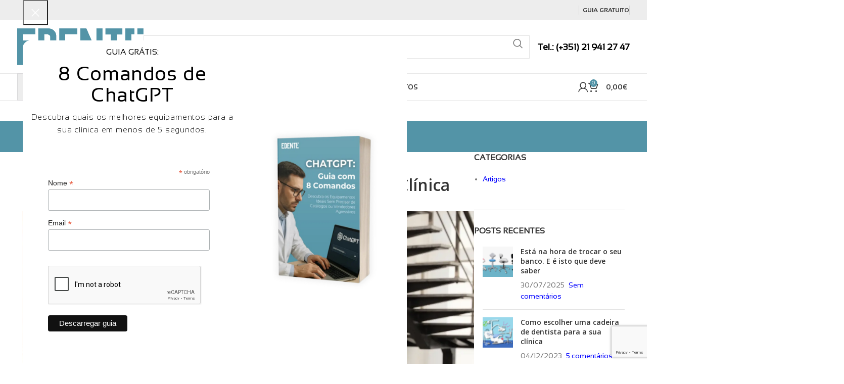

--- FILE ---
content_type: text/html; charset=UTF-8
request_url: https://edente.com/blog/equipamentos-para-abrir-clinica/
body_size: 60411
content:
<!DOCTYPE html>
<html dir="ltr" lang="pt-pt" prefix="og: https://ogp.me/ns#">
<head>
	<meta charset="UTF-8">
	<link rel="profile" href="https://gmpg.org/xfn/11">
	<link rel="pingback" href="https://edente.com/xmlrpc.php">

	<title>Equipamentos Para Abrir Clínica - 18 Sugestões a Considerar</title>
	<style>img:is([sizes="auto" i], [sizes^="auto," i]) { contain-intrinsic-size: 3000px 1500px }</style>
	<link rel="alternate" hreflang="pt-pt" href="https://edente.com/blog/equipamentos-para-abrir-clinica/" />
<link rel="alternate" hreflang="x-default" href="https://edente.com/blog/equipamentos-para-abrir-clinica/" />

		<!-- All in One SEO Pro 4.9.3 - aioseo.com -->
	<meta name="description" content="À procura de equipamentos para abrir clínica? Neste artigo ficará a saber quais os instrumentos essenciais e a função de cada um deles. Conheça a lista." />
	<meta name="robots" content="max-image-preview:large" />
	<meta name="author" content="André Cabrita"/>
	<meta name="google-site-verification" content="vOnZTziEO1fYnSBcsTkXIlRtXjLpG3YLHmVceruG2VQ" />
	<link rel="canonical" href="https://edente.com/blog/equipamentos-para-abrir-clinica/" />
	<meta name="generator" content="All in One SEO Pro (AIOSEO) 4.9.3" />

		<meta name="google-site-verification" content="vOnZTziEO1fYnSBcsTkXIlRtXjLpG3YLHmVceruG2VQ" />
		<meta property="og:locale" content="pt_PT" />
		<meta property="og:site_name" content="EDENTE - Material Médico e Dentário" />
		<meta property="og:type" content="article" />
		<meta property="og:title" content="18 Equipamentos Essenciais Para Abrir a Sua Clínica" />
		<meta property="og:description" content="Neste artigo ficará a saber quais os equipamentos para abrir a sua clínica. Num primeiro passo, damos a conhecer apenas 18 equipamentos que não podem faltar na inauguração." />
		<meta property="og:url" content="https://edente.com/blog/equipamentos-para-abrir-clinica/" />
		<meta property="og:image" content="https://edente.com/wp-content/uploads/2022/07/equipamentos-para-abrir-clinica-015.webp" />
		<meta property="og:image:secure_url" content="https://edente.com/wp-content/uploads/2022/07/equipamentos-para-abrir-clinica-015.webp" />
		<meta property="og:image:width" content="1417" />
		<meta property="og:image:height" content="945" />
		<meta property="article:published_time" content="2022-07-15T10:39:00+00:00" />
		<meta property="article:modified_time" content="2024-04-01T09:51:41+00:00" />
		<meta property="article:publisher" content="https://www.facebook.com/edente.lda" />
		<meta name="twitter:card" content="summary" />
		<meta name="twitter:title" content="18 Equipamentos Essenciais Para Abrir a Sua Clínica" />
		<meta name="twitter:description" content="Neste artigo ficará a saber quais os equipamentos para abrir a sua clínica. Num primeiro passo, damos a conhecer apenas 18 equipamentos que não podem faltar na inauguração." />
		<meta name="twitter:image" content="https://edente.com/wp-content/uploads/2022/07/equipamentos-para-abrir-clinica-015.webp" />
		<script type="application/ld+json" class="aioseo-schema">
			{"@context":"https:\/\/schema.org","@graph":[{"@type":"BlogPosting","@id":"https:\/\/edente.com\/blog\/equipamentos-para-abrir-clinica\/#blogposting","name":"Equipamentos Para Abrir Cl\u00ednica - 18 Sugest\u00f5es a Considerar","headline":"18 Equipamentos Essenciais Para Abrir a Sua Cl\u00ednica","author":{"@id":"https:\/\/edente.com\/blog\/author\/edenteadmin\/#author"},"publisher":{"@id":"https:\/\/edente.com\/#organization"},"image":{"@type":"ImageObject","url":"https:\/\/edente.com\/wp-content\/uploads\/2022\/07\/18-Equipamentos-Essenciais-Para-Abrir-a-Sua-Clinica-2024.webp","width":1417,"height":945,"caption":"18 Equipamentos Essenciais Para Abrir a Sua Cl\u00ednica (2024)"},"datePublished":"2022-07-15T11:39:00+01:00","dateModified":"2024-04-01T10:51:41+01:00","inLanguage":"pt-PT","mainEntityOfPage":{"@id":"https:\/\/edente.com\/blog\/equipamentos-para-abrir-clinica\/#webpage"},"isPartOf":{"@id":"https:\/\/edente.com\/blog\/equipamentos-para-abrir-clinica\/#webpage"},"articleSection":"Artigos"},{"@type":"BreadcrumbList","@id":"https:\/\/edente.com\/blog\/equipamentos-para-abrir-clinica\/#breadcrumblist","itemListElement":[{"@type":"ListItem","@id":"https:\/\/edente.com#listItem","position":1,"name":"In\u00edcio","item":"https:\/\/edente.com","nextItem":{"@type":"ListItem","@id":"https:\/\/edente.com\/blog\/category\/artigos\/#listItem","name":"Artigos"}},{"@type":"ListItem","@id":"https:\/\/edente.com\/blog\/category\/artigos\/#listItem","position":2,"name":"Artigos","item":"https:\/\/edente.com\/blog\/category\/artigos\/","nextItem":{"@type":"ListItem","@id":"https:\/\/edente.com\/blog\/equipamentos-para-abrir-clinica\/#listItem","name":"18 Equipamentos Essenciais Para Abrir a Sua Cl\u00ednica"},"previousItem":{"@type":"ListItem","@id":"https:\/\/edente.com#listItem","name":"In\u00edcio"}},{"@type":"ListItem","@id":"https:\/\/edente.com\/blog\/equipamentos-para-abrir-clinica\/#listItem","position":3,"name":"18 Equipamentos Essenciais Para Abrir a Sua Cl\u00ednica","previousItem":{"@type":"ListItem","@id":"https:\/\/edente.com\/blog\/category\/artigos\/#listItem","name":"Artigos"}}]},{"@type":"Organization","@id":"https:\/\/edente.com\/#organization","name":"EDENTE","description":"Material M\u00e9dico e Dent\u00e1rio","url":"https:\/\/edente.com\/","telephone":"+351219412747","logo":{"@type":"ImageObject","url":"https:\/\/edente.com\/wp-content\/uploads\/2021\/05\/Edente_Logo.png","@id":"https:\/\/edente.com\/blog\/equipamentos-para-abrir-clinica\/#organizationLogo","width":230,"height":75},"image":{"@id":"https:\/\/edente.com\/blog\/equipamentos-para-abrir-clinica\/#organizationLogo"},"sameAs":["https:\/\/www.facebook.com\/edente.lda","https:\/\/www.instagram.com\/edente_lda\/","https:\/\/www.linkedin.com\/company\/edente\/"]},{"@type":"Person","@id":"https:\/\/edente.com\/blog\/author\/edenteadmin\/#author","url":"https:\/\/edente.com\/blog\/author\/edenteadmin\/","name":"Andr\u00e9 Cabrita","image":{"@type":"ImageObject","@id":"https:\/\/edente.com\/blog\/equipamentos-para-abrir-clinica\/#authorImage","url":"https:\/\/secure.gravatar.com\/avatar\/54d521220c0f28d543c13c40e418d9bd2b363ebb0d2fb76d83f9ec11d5102b6b?s=96&d=mm&r=g","width":96,"height":96,"caption":"Andr\u00e9 Cabrita"}},{"@type":"WebPage","@id":"https:\/\/edente.com\/blog\/equipamentos-para-abrir-clinica\/#webpage","url":"https:\/\/edente.com\/blog\/equipamentos-para-abrir-clinica\/","name":"Equipamentos Para Abrir Cl\u00ednica - 18 Sugest\u00f5es a Considerar","description":"\u00c0 procura de equipamentos para abrir cl\u00ednica? Neste artigo ficar\u00e1 a saber quais os instrumentos essenciais e a fun\u00e7\u00e3o de cada um deles. Conhe\u00e7a a lista.","inLanguage":"pt-PT","isPartOf":{"@id":"https:\/\/edente.com\/#website"},"breadcrumb":{"@id":"https:\/\/edente.com\/blog\/equipamentos-para-abrir-clinica\/#breadcrumblist"},"author":{"@id":"https:\/\/edente.com\/blog\/author\/edenteadmin\/#author"},"creator":{"@id":"https:\/\/edente.com\/blog\/author\/edenteadmin\/#author"},"image":{"@type":"ImageObject","url":"https:\/\/edente.com\/wp-content\/uploads\/2022\/07\/18-Equipamentos-Essenciais-Para-Abrir-a-Sua-Clinica-2024.webp","@id":"https:\/\/edente.com\/blog\/equipamentos-para-abrir-clinica\/#mainImage","width":1417,"height":945,"caption":"18 Equipamentos Essenciais Para Abrir a Sua Cl\u00ednica (2024)"},"primaryImageOfPage":{"@id":"https:\/\/edente.com\/blog\/equipamentos-para-abrir-clinica\/#mainImage"},"datePublished":"2022-07-15T11:39:00+01:00","dateModified":"2024-04-01T10:51:41+01:00"},{"@type":"WebSite","@id":"https:\/\/edente.com\/#website","url":"https:\/\/edente.com\/","name":"EDENTE","alternateName":"EDENTE","description":"Material M\u00e9dico e Dent\u00e1rio","inLanguage":"pt-PT","publisher":{"@id":"https:\/\/edente.com\/#organization"}}]}
		</script>
		<!-- All in One SEO Pro -->

<link rel='dns-prefetch' href='//www.google.com' />
<link rel='dns-prefetch' href='//fonts.googleapis.com' />
<link rel="alternate" type="application/rss+xml" title="EDENTE &raquo; Feed" href="https://edente.com/feed/" />
<link rel="alternate" type="application/rss+xml" title="EDENTE &raquo; Feed de comentários" href="https://edente.com/comments/feed/" />
<link rel="alternate" type="application/rss+xml" title="Feed de comentários de EDENTE &raquo; 18 Equipamentos Essenciais Para Abrir a Sua Clínica" href="https://edente.com/blog/equipamentos-para-abrir-clinica/feed/" />
		<!-- This site uses the Google Analytics by MonsterInsights plugin v9.6.1 - Using Analytics tracking - https://www.monsterinsights.com/ -->
							<script src="//www.googletagmanager.com/gtag/js?id=G-51XGVY9EFD"  data-cfasync="false" data-wpfc-render="false" type="text/javascript" async></script>
			<script data-cfasync="false" data-wpfc-render="false" type="text/javascript">
				var mi_version = '9.6.1';
				var mi_track_user = true;
				var mi_no_track_reason = '';
								var MonsterInsightsDefaultLocations = {"page_location":"https:\/\/edente.com\/blog\/equipamentos-para-abrir-clinica\/"};
								if ( typeof MonsterInsightsPrivacyGuardFilter === 'function' ) {
					var MonsterInsightsLocations = (typeof MonsterInsightsExcludeQuery === 'object') ? MonsterInsightsPrivacyGuardFilter( MonsterInsightsExcludeQuery ) : MonsterInsightsPrivacyGuardFilter( MonsterInsightsDefaultLocations );
				} else {
					var MonsterInsightsLocations = (typeof MonsterInsightsExcludeQuery === 'object') ? MonsterInsightsExcludeQuery : MonsterInsightsDefaultLocations;
				}

								var disableStrs = [
										'ga-disable-G-51XGVY9EFD',
									];

				/* Function to detect opted out users */
				function __gtagTrackerIsOptedOut() {
					for (var index = 0; index < disableStrs.length; index++) {
						if (document.cookie.indexOf(disableStrs[index] + '=true') > -1) {
							return true;
						}
					}

					return false;
				}

				/* Disable tracking if the opt-out cookie exists. */
				if (__gtagTrackerIsOptedOut()) {
					for (var index = 0; index < disableStrs.length; index++) {
						window[disableStrs[index]] = true;
					}
				}

				/* Opt-out function */
				function __gtagTrackerOptout() {
					for (var index = 0; index < disableStrs.length; index++) {
						document.cookie = disableStrs[index] + '=true; expires=Thu, 31 Dec 2099 23:59:59 UTC; path=/';
						window[disableStrs[index]] = true;
					}
				}

				if ('undefined' === typeof gaOptout) {
					function gaOptout() {
						__gtagTrackerOptout();
					}
				}
								window.dataLayer = window.dataLayer || [];

				window.MonsterInsightsDualTracker = {
					helpers: {},
					trackers: {},
				};
				if (mi_track_user) {
					function __gtagDataLayer() {
						dataLayer.push(arguments);
					}

					function __gtagTracker(type, name, parameters) {
						if (!parameters) {
							parameters = {};
						}

						if (parameters.send_to) {
							__gtagDataLayer.apply(null, arguments);
							return;
						}

						if (type === 'event') {
														parameters.send_to = monsterinsights_frontend.v4_id;
							var hookName = name;
							if (typeof parameters['event_category'] !== 'undefined') {
								hookName = parameters['event_category'] + ':' + name;
							}

							if (typeof MonsterInsightsDualTracker.trackers[hookName] !== 'undefined') {
								MonsterInsightsDualTracker.trackers[hookName](parameters);
							} else {
								__gtagDataLayer('event', name, parameters);
							}
							
						} else {
							__gtagDataLayer.apply(null, arguments);
						}
					}

					__gtagTracker('js', new Date());
					__gtagTracker('set', {
						'developer_id.dZGIzZG': true,
											});
					if ( MonsterInsightsLocations.page_location ) {
						__gtagTracker('set', MonsterInsightsLocations);
					}
										__gtagTracker('config', 'G-51XGVY9EFD', {"forceSSL":"true","link_attribution":"true"} );
															window.gtag = __gtagTracker;										(function () {
						/* https://developers.google.com/analytics/devguides/collection/analyticsjs/ */
						/* ga and __gaTracker compatibility shim. */
						var noopfn = function () {
							return null;
						};
						var newtracker = function () {
							return new Tracker();
						};
						var Tracker = function () {
							return null;
						};
						var p = Tracker.prototype;
						p.get = noopfn;
						p.set = noopfn;
						p.send = function () {
							var args = Array.prototype.slice.call(arguments);
							args.unshift('send');
							__gaTracker.apply(null, args);
						};
						var __gaTracker = function () {
							var len = arguments.length;
							if (len === 0) {
								return;
							}
							var f = arguments[len - 1];
							if (typeof f !== 'object' || f === null || typeof f.hitCallback !== 'function') {
								if ('send' === arguments[0]) {
									var hitConverted, hitObject = false, action;
									if ('event' === arguments[1]) {
										if ('undefined' !== typeof arguments[3]) {
											hitObject = {
												'eventAction': arguments[3],
												'eventCategory': arguments[2],
												'eventLabel': arguments[4],
												'value': arguments[5] ? arguments[5] : 1,
											}
										}
									}
									if ('pageview' === arguments[1]) {
										if ('undefined' !== typeof arguments[2]) {
											hitObject = {
												'eventAction': 'page_view',
												'page_path': arguments[2],
											}
										}
									}
									if (typeof arguments[2] === 'object') {
										hitObject = arguments[2];
									}
									if (typeof arguments[5] === 'object') {
										Object.assign(hitObject, arguments[5]);
									}
									if ('undefined' !== typeof arguments[1].hitType) {
										hitObject = arguments[1];
										if ('pageview' === hitObject.hitType) {
											hitObject.eventAction = 'page_view';
										}
									}
									if (hitObject) {
										action = 'timing' === arguments[1].hitType ? 'timing_complete' : hitObject.eventAction;
										hitConverted = mapArgs(hitObject);
										__gtagTracker('event', action, hitConverted);
									}
								}
								return;
							}

							function mapArgs(args) {
								var arg, hit = {};
								var gaMap = {
									'eventCategory': 'event_category',
									'eventAction': 'event_action',
									'eventLabel': 'event_label',
									'eventValue': 'event_value',
									'nonInteraction': 'non_interaction',
									'timingCategory': 'event_category',
									'timingVar': 'name',
									'timingValue': 'value',
									'timingLabel': 'event_label',
									'page': 'page_path',
									'location': 'page_location',
									'title': 'page_title',
									'referrer' : 'page_referrer',
								};
								for (arg in args) {
																		if (!(!args.hasOwnProperty(arg) || !gaMap.hasOwnProperty(arg))) {
										hit[gaMap[arg]] = args[arg];
									} else {
										hit[arg] = args[arg];
									}
								}
								return hit;
							}

							try {
								f.hitCallback();
							} catch (ex) {
							}
						};
						__gaTracker.create = newtracker;
						__gaTracker.getByName = newtracker;
						__gaTracker.getAll = function () {
							return [];
						};
						__gaTracker.remove = noopfn;
						__gaTracker.loaded = true;
						window['__gaTracker'] = __gaTracker;
					})();
									} else {
										console.log("");
					(function () {
						function __gtagTracker() {
							return null;
						}

						window['__gtagTracker'] = __gtagTracker;
						window['gtag'] = __gtagTracker;
					})();
									}
			</script>
				<!-- / Google Analytics by MonsterInsights -->
		<link rel='stylesheet' id='afreg-front-css-css' href='https://edente.com/wp-content/plugins/b2b-web-package-2.2.4/additional_classes/../assets/css/afreg_front.css?ver=1.0' type='text/css' media='all' />
<link rel='stylesheet' id='color-spectrum-css-css' href='https://edente.com/wp-content/plugins/b2b-web-package-2.2.4/additional_classes/../assets/css/afreg_color_spectrum.css?ver=1.0' type='text/css' media='all' />
<link rel='stylesheet' id='addify_csp_front_css-css' href='https://edente.com/wp-content/plugins/b2b-web-package-2.2.4/additional_classes/../assets/css/addify_csp_front_css.css?ver=1.0' type='text/css' media='all' />
<link rel='stylesheet' id='aioseo/css/src/vue/standalone/blocks/table-of-contents/global.scss-css' href='https://edente.com/wp-content/plugins/all-in-one-seo-pack-pro/dist/Pro/assets/css/table-of-contents/global.e90f6d47.css?ver=4.9.3' type='text/css' media='all' />
<link rel='stylesheet' id='aioseo/css/src/vue/standalone/blocks/pro/recipe/global.scss-css' href='https://edente.com/wp-content/plugins/all-in-one-seo-pack-pro/dist/Pro/assets/css/recipe/global.67a3275f.css?ver=4.9.3' type='text/css' media='all' />
<link rel='stylesheet' id='aioseo/css/src/vue/standalone/blocks/pro/product/global.scss-css' href='https://edente.com/wp-content/plugins/all-in-one-seo-pack-pro/dist/Pro/assets/css/product/global.61066cfb.css?ver=4.9.3' type='text/css' media='all' />
<style id='safe-svg-svg-icon-style-inline-css' type='text/css'>
.safe-svg-cover{text-align:center}.safe-svg-cover .safe-svg-inside{display:inline-block;max-width:100%}.safe-svg-cover svg{fill:currentColor;height:100%;max-height:100%;max-width:100%;width:100%}

</style>
<link rel='stylesheet' id='afrfq-front-css' href='https://edente.com/wp-content/plugins/b2b-web-package-2.2.4/woocommerce-request-a-quote/assets/css/afrfq_front.css?ver=1.1' type='text/css' media='all' />
<link rel='stylesheet' id='dashicons-css' href='https://edente.com/wp-includes/css/dashicons.min.css?ver=6.8.3' type='text/css' media='all' />
<link rel='stylesheet' id='afpvu-front-css' href='https://edente.com/wp-content/plugins/b2b-web-package-2.2.4/products-visibility-by-user-roles/assets/css/afpvu_front.css?ver=1.0' type='text/css' media='all' />
<link rel='stylesheet' id='aftax-frontc-css' href='https://edente.com/wp-content/plugins/b2b-web-package-2.2.4/additional_classes/../assets/css/aftax_front.css?ver=1.0' type='text/css' media='all' />
<link rel='stylesheet' id='qis_style-css' href='https://edente.com/wp-content/plugins/quick-interest-slider/slider.css?ver=1' type='text/css' media='all' />
<link rel='stylesheet' id='jquery-style-css' href='https://edente.comjquery-ui.css?ver=1.11.2' type='text/css' media='1' />
<style id='woocommerce-inline-inline-css' type='text/css'>
.woocommerce form .form-row .required { visibility: visible; }
</style>
<link rel='stylesheet' id='wpml-legacy-horizontal-list-0-css' href='https://edente.com/wp-content/plugins/sitepress-multilingual-cms/templates/language-switchers/legacy-list-horizontal/style.min.css?ver=1' type='text/css' media='all' />
<link rel='stylesheet' id='woo_conditional_payments_css-css' href='https://edente.com/wp-content/plugins/conditional-payments-for-woocommerce/frontend/css/woo-conditional-payments.css?ver=3.3.2' type='text/css' media='all' />
<link rel='stylesheet' id='cms-navigation-style-base-css' href='https://edente.com/wp-content/plugins/wpml-cms-nav/res/css/cms-navigation-base.css?ver=1.5.6' type='text/css' media='screen' />
<link rel='stylesheet' id='cms-navigation-style-css' href='https://edente.com/wp-content/plugins/wpml-cms-nav/res/css/cms-navigation.css?ver=1.5.6' type='text/css' media='screen' />
<link rel='stylesheet' id='elementor-icons-css' href='https://edente.com/wp-content/plugins/elementor/assets/lib/eicons/css/elementor-icons.min.css?ver=5.46.0' type='text/css' media='all' />
<link rel='stylesheet' id='elementor-frontend-css' href='https://edente.com/wp-content/plugins/elementor/assets/css/frontend.min.css?ver=3.34.2' type='text/css' media='all' />
<link rel='stylesheet' id='elementor-post-9145-css' href='https://edente.com/wp-content/uploads/elementor/css/post-9145.css?ver=1769622706' type='text/css' media='all' />
<link rel='stylesheet' id='widget-image-css' href='https://edente.com/wp-content/plugins/elementor/assets/css/widget-image.min.css?ver=3.34.2' type='text/css' media='all' />
<link rel='stylesheet' id='widget-video-css' href='https://edente.com/wp-content/plugins/elementor/assets/css/widget-video.min.css?ver=3.34.2' type='text/css' media='all' />
<link rel='stylesheet' id='widget-heading-css' href='https://edente.com/wp-content/plugins/elementor/assets/css/widget-heading.min.css?ver=3.34.2' type='text/css' media='all' />
<link rel='stylesheet' id='elementor-post-13582-css' href='https://edente.com/wp-content/uploads/elementor/css/post-13582.css?ver=1769662670' type='text/css' media='all' />
<link rel='stylesheet' id='cwginstock_frontend_css-css' href='https://edente.com/wp-content/plugins/back-in-stock-notifier-for-woocommerce/assets/css/frontend.min.css?ver=6.0.5' type='text/css' media='' />
<link rel='stylesheet' id='cwginstock_bootstrap-css' href='https://edente.com/wp-content/plugins/back-in-stock-notifier-for-woocommerce/assets/css/bootstrap.min.css?ver=6.0.5' type='text/css' media='' />
<link rel='stylesheet' id='elementor-icons-shared-0-css' href='https://edente.com/wp-content/plugins/elementor/assets/lib/font-awesome/css/fontawesome.min.css?ver=5.15.3' type='text/css' media='all' />
<link rel='stylesheet' id='elementor-icons-fa-solid-css' href='https://edente.com/wp-content/plugins/elementor/assets/lib/font-awesome/css/solid.min.css?ver=5.15.3' type='text/css' media='all' />
<link rel='stylesheet' id='elementor-icons-fa-brands-css' href='https://edente.com/wp-content/plugins/elementor/assets/lib/font-awesome/css/brands.min.css?ver=5.15.3' type='text/css' media='all' />
<link rel='stylesheet' id='elementor-icons-fa-regular-css' href='https://edente.com/wp-content/plugins/elementor/assets/lib/font-awesome/css/regular.min.css?ver=5.15.3' type='text/css' media='all' />
<link rel='stylesheet' id='bootstrap-css' href='https://edente.com/wp-content/themes/woodmart/css/bootstrap-light.min.css?ver=7.5.2' type='text/css' media='all' />
<link rel='stylesheet' id='woodmart-style-css' href='https://edente.com/wp-content/themes/woodmart/css/parts/base.min.css?ver=7.5.2' type='text/css' media='all' />
<link rel='stylesheet' id='wd-widget-wd-recent-posts-css' href='https://edente.com/wp-content/themes/woodmart/css/parts/widget-wd-recent-posts.min.css?ver=7.5.2' type='text/css' media='all' />
<link rel='stylesheet' id='wd-widget-nav-css' href='https://edente.com/wp-content/themes/woodmart/css/parts/widget-nav.min.css?ver=7.5.2' type='text/css' media='all' />
<link rel='stylesheet' id='wd-widget-wd-layered-nav-css' href='https://edente.com/wp-content/themes/woodmart/css/parts/woo-widget-wd-layered-nav.min.css?ver=7.5.2' type='text/css' media='all' />
<link rel='stylesheet' id='wd-woo-mod-swatches-base-css' href='https://edente.com/wp-content/themes/woodmart/css/parts/woo-mod-swatches-base.min.css?ver=7.5.2' type='text/css' media='all' />
<link rel='stylesheet' id='wd-woo-mod-swatches-filter-css' href='https://edente.com/wp-content/themes/woodmart/css/parts/woo-mod-swatches-filter.min.css?ver=7.5.2' type='text/css' media='all' />
<link rel='stylesheet' id='wd-widget-layered-nav-stock-status-css' href='https://edente.com/wp-content/themes/woodmart/css/parts/woo-widget-layered-nav-stock-status.min.css?ver=7.5.2' type='text/css' media='all' />
<link rel='stylesheet' id='wd-widget-product-list-css' href='https://edente.com/wp-content/themes/woodmart/css/parts/woo-widget-product-list.min.css?ver=7.5.2' type='text/css' media='all' />
<link rel='stylesheet' id='wd-widget-slider-price-filter-css' href='https://edente.com/wp-content/themes/woodmart/css/parts/woo-widget-slider-price-filter.min.css?ver=7.5.2' type='text/css' media='all' />
<link rel='stylesheet' id='wd-blog-single-base-css' href='https://edente.com/wp-content/themes/woodmart/css/parts/blog-single-base.min.css?ver=7.5.2' type='text/css' media='all' />
<link rel='stylesheet' id='wd-blog-base-css' href='https://edente.com/wp-content/themes/woodmart/css/parts/blog-base.min.css?ver=7.5.2' type='text/css' media='all' />
<link rel='stylesheet' id='wd-wpcf7-css' href='https://edente.com/wp-content/themes/woodmart/css/parts/int-wpcf7.min.css?ver=7.5.2' type='text/css' media='all' />
<link rel='stylesheet' id='wd-wpml-css' href='https://edente.com/wp-content/themes/woodmart/css/parts/int-wpml.min.css?ver=7.5.2' type='text/css' media='all' />
<link rel='stylesheet' id='wd-elementor-base-css' href='https://edente.com/wp-content/themes/woodmart/css/parts/int-elem-base.min.css?ver=7.5.2' type='text/css' media='all' />
<link rel='stylesheet' id='wd-notices-fixed-css' href='https://edente.com/wp-content/themes/woodmart/css/parts/woo-opt-sticky-notices.min.css?ver=7.5.2' type='text/css' media='all' />
<link rel='stylesheet' id='wd-woocommerce-base-css' href='https://edente.com/wp-content/themes/woodmart/css/parts/woocommerce-base.min.css?ver=7.5.2' type='text/css' media='all' />
<link rel='stylesheet' id='wd-mod-star-rating-css' href='https://edente.com/wp-content/themes/woodmart/css/parts/mod-star-rating.min.css?ver=7.5.2' type='text/css' media='all' />
<link rel='stylesheet' id='wd-woo-el-track-order-css' href='https://edente.com/wp-content/themes/woodmart/css/parts/woo-el-track-order.min.css?ver=7.5.2' type='text/css' media='all' />
<link rel='stylesheet' id='wd-woocommerce-block-notices-css' href='https://edente.com/wp-content/themes/woodmart/css/parts/woo-mod-block-notices.min.css?ver=7.5.2' type='text/css' media='all' />
<link rel='stylesheet' id='wd-woo-opt-free-progress-bar-css' href='https://edente.com/wp-content/themes/woodmart/css/parts/woo-opt-free-progress-bar.min.css?ver=7.5.2' type='text/css' media='all' />
<link rel='stylesheet' id='wd-woo-mod-progress-bar-css' href='https://edente.com/wp-content/themes/woodmart/css/parts/woo-mod-progress-bar.min.css?ver=7.5.2' type='text/css' media='all' />
<link rel='stylesheet' id='child-style-css' href='https://edente.com/wp-content/themes/woodmart-child/style.css?ver=7.5.2' type='text/css' media='all' />
<link rel='stylesheet' id='wd-header-base-css' href='https://edente.com/wp-content/themes/woodmart/css/parts/header-base.min.css?ver=7.5.2' type='text/css' media='all' />
<link rel='stylesheet' id='wd-mod-tools-css' href='https://edente.com/wp-content/themes/woodmart/css/parts/mod-tools.min.css?ver=7.5.2' type='text/css' media='all' />
<link rel='stylesheet' id='wd-header-elements-base-css' href='https://edente.com/wp-content/themes/woodmart/css/parts/header-el-base.min.css?ver=7.5.2' type='text/css' media='all' />
<link rel='stylesheet' id='wd-social-icons-css' href='https://edente.com/wp-content/themes/woodmart/css/parts/el-social-icons.min.css?ver=7.5.2' type='text/css' media='all' />
<link rel='stylesheet' id='wd-header-search-css' href='https://edente.com/wp-content/themes/woodmart/css/parts/header-el-search.min.css?ver=7.5.2' type='text/css' media='all' />
<link rel='stylesheet' id='wd-header-search-form-css' href='https://edente.com/wp-content/themes/woodmart/css/parts/header-el-search-form.min.css?ver=7.5.2' type='text/css' media='all' />
<link rel='stylesheet' id='wd-wd-search-results-css' href='https://edente.com/wp-content/themes/woodmart/css/parts/wd-search-results.min.css?ver=7.5.2' type='text/css' media='all' />
<link rel='stylesheet' id='wd-wd-search-form-css' href='https://edente.com/wp-content/themes/woodmart/css/parts/wd-search-form.min.css?ver=7.5.2' type='text/css' media='all' />
<link rel='stylesheet' id='wd-info-box-css' href='https://edente.com/wp-content/themes/woodmart/css/parts/el-info-box.min.css?ver=7.5.2' type='text/css' media='all' />
<link rel='stylesheet' id='wd-header-mobile-nav-dropdown-css' href='https://edente.com/wp-content/themes/woodmart/css/parts/header-el-mobile-nav-dropdown.min.css?ver=7.5.2' type='text/css' media='all' />
<link rel='stylesheet' id='wd-header-cart-side-css' href='https://edente.com/wp-content/themes/woodmart/css/parts/header-el-cart-side.min.css?ver=7.5.2' type='text/css' media='all' />
<link rel='stylesheet' id='wd-header-cart-css' href='https://edente.com/wp-content/themes/woodmart/css/parts/header-el-cart.min.css?ver=7.5.2' type='text/css' media='all' />
<link rel='stylesheet' id='wd-widget-shopping-cart-css' href='https://edente.com/wp-content/themes/woodmart/css/parts/woo-widget-shopping-cart.min.css?ver=7.5.2' type='text/css' media='all' />
<link rel='stylesheet' id='wd-header-el-category-more-btn-css' href='https://edente.com/wp-content/themes/woodmart/css/parts/header-el-category-more-btn.min.css?ver=7.5.2' type='text/css' media='all' />
<link rel='stylesheet' id='wd-header-categories-nav-css' href='https://edente.com/wp-content/themes/woodmart/css/parts/header-el-category-nav.min.css?ver=7.5.2' type='text/css' media='all' />
<link rel='stylesheet' id='wd-mod-nav-vertical-css' href='https://edente.com/wp-content/themes/woodmart/css/parts/mod-nav-vertical.min.css?ver=7.5.2' type='text/css' media='all' />
<link rel='stylesheet' id='wd-mod-nav-vertical-design-default-css' href='https://edente.com/wp-content/themes/woodmart/css/parts/mod-nav-vertical-design-default.min.css?ver=7.5.2' type='text/css' media='all' />
<link rel='stylesheet' id='wd-mod-nav-menu-label-css' href='https://edente.com/wp-content/themes/woodmart/css/parts/mod-nav-menu-label.min.css?ver=7.5.2' type='text/css' media='all' />
<link rel='stylesheet' id='wd-accordion-css' href='https://edente.com/wp-content/themes/woodmart/css/parts/el-accordion.min.css?ver=7.5.2' type='text/css' media='all' />
<link rel='stylesheet' id='wd-woo-mod-login-form-css' href='https://edente.com/wp-content/themes/woodmart/css/parts/woo-mod-login-form.min.css?ver=7.5.2' type='text/css' media='all' />
<link rel='stylesheet' id='wd-header-my-account-css' href='https://edente.com/wp-content/themes/woodmart/css/parts/header-el-my-account.min.css?ver=7.5.2' type='text/css' media='all' />
<link rel='stylesheet' id='wd-page-title-css' href='https://edente.com/wp-content/themes/woodmart/css/parts/page-title.min.css?ver=7.5.2' type='text/css' media='all' />
<link rel='stylesheet' id='wd-text-block-css' href='https://edente.com/wp-content/themes/woodmart/css/parts/el-text-block.min.css?ver=7.5.2' type='text/css' media='all' />
<link rel='stylesheet' id='wd-product-loop-css' href='https://edente.com/wp-content/themes/woodmart/css/parts/woo-product-loop.min.css?ver=7.5.2' type='text/css' media='all' />
<link rel='stylesheet' id='wd-product-loop-quick-css' href='https://edente.com/wp-content/themes/woodmart/css/parts/woo-product-loop-quick.min.css?ver=7.5.2' type='text/css' media='all' />
<link rel='stylesheet' id='wd-woo-mod-add-btn-replace-css' href='https://edente.com/wp-content/themes/woodmart/css/parts/woo-mod-add-btn-replace.min.css?ver=7.5.2' type='text/css' media='all' />
<link rel='stylesheet' id='wd-woo-opt-stretch-cont-css' href='https://edente.com/wp-content/themes/woodmart/css/parts/woo-opt-stretch-cont.min.css?ver=7.5.2' type='text/css' media='all' />
<link rel='stylesheet' id='wd-mfp-popup-css' href='https://edente.com/wp-content/themes/woodmart/css/parts/lib-magnific-popup.min.css?ver=7.5.2' type='text/css' media='all' />
<link rel='stylesheet' id='wd-list-css' href='https://edente.com/wp-content/themes/woodmart/css/parts/el-list.min.css?ver=7.5.2' type='text/css' media='all' />
<link rel='stylesheet' id='wd-blog-loop-base-old-css' href='https://edente.com/wp-content/themes/woodmart/css/parts/blog-loop-base-old.min.css?ver=7.5.2' type='text/css' media='all' />
<link rel='stylesheet' id='wd-blog-loop-design-masonry-css' href='https://edente.com/wp-content/themes/woodmart/css/parts/blog-loop-design-masonry.min.css?ver=7.5.2' type='text/css' media='all' />
<link rel='stylesheet' id='wd-swiper-css' href='https://edente.com/wp-content/themes/woodmart/css/parts/lib-swiper.min.css?ver=7.5.2' type='text/css' media='all' />
<link rel='stylesheet' id='wd-mod-comments-css' href='https://edente.com/wp-content/themes/woodmart/css/parts/mod-comments.min.css?ver=7.5.2' type='text/css' media='all' />
<link rel='stylesheet' id='wd-off-canvas-sidebar-css' href='https://edente.com/wp-content/themes/woodmart/css/parts/opt-off-canvas-sidebar.min.css?ver=7.5.2' type='text/css' media='all' />
<link rel='stylesheet' id='wd-widget-collapse-css' href='https://edente.com/wp-content/themes/woodmart/css/parts/opt-widget-collapse.min.css?ver=7.5.2' type='text/css' media='all' />
<link rel='stylesheet' id='wd-footer-base-css' href='https://edente.com/wp-content/themes/woodmart/css/parts/footer-base.min.css?ver=7.5.2' type='text/css' media='all' />
<link rel='stylesheet' id='wd-scroll-top-css' href='https://edente.com/wp-content/themes/woodmart/css/parts/opt-scrolltotop.min.css?ver=7.5.2' type='text/css' media='all' />
<link rel='stylesheet' id='wd-header-my-account-sidebar-css' href='https://edente.com/wp-content/themes/woodmart/css/parts/header-el-my-account-sidebar.min.css?ver=7.5.2' type='text/css' media='all' />
<link rel='stylesheet' id='wd-section-title-css' href='https://edente.com/wp-content/themes/woodmart/css/parts/el-section-title.min.css?ver=7.5.2' type='text/css' media='all' />
<link rel='stylesheet' id='wd-mod-sticky-sidebar-opener-css' href='https://edente.com/wp-content/themes/woodmart/css/parts/mod-sticky-sidebar-opener.min.css?ver=7.5.2' type='text/css' media='all' />
<link rel='stylesheet' id='wd-cookies-popup-css' href='https://edente.com/wp-content/themes/woodmart/css/parts/opt-cookies.min.css?ver=7.5.2' type='text/css' media='all' />
<link rel='stylesheet' id='xts-style-header_528910-css' href='https://edente.com/wp-content/uploads/2025/06/xts-header_528910-1749227496.css?ver=7.5.2' type='text/css' media='all' />
<link rel='stylesheet' id='xts-style-theme_settings_default-css' href='https://edente.com/wp-content/uploads/2026/01/xts-theme_settings_default-1767351814.css?ver=7.5.2' type='text/css' media='all' />
<link rel='stylesheet' id='xts-google-fonts-css' href='https://fonts.googleapis.com/css?family=Open+Sans%3A400%2C600&#038;ver=7.5.2' type='text/css' media='all' />
<script type="text/javascript" src="https://edente.com/wp-includes/js/jquery/jquery.min.js?ver=3.7.1" id="jquery-core-js"></script>
<script type="text/javascript" src="https://edente.com/wp-includes/js/jquery/jquery-migrate.min.js?ver=3.4.1" id="jquery-migrate-js"></script>
<script type="text/javascript" src="https://edente.com/wp-content/plugins/b2b-web-package-2.2.4/additional_classes/../assets/js/afreg_front.js?ver=1.0" id="afreg-front-js-js"></script>
<script type="text/javascript" src="https://edente.com/wp-content/plugins/b2b-web-package-2.2.4/additional_classes/../assets/js/afreg_color_spectrum.js?ver=1.0" id="color-spectrum-js-js"></script>
<script type="text/javascript" src="//www.google.com/recaptcha/api.js?ver=1.0" id="Google reCaptcha JS-js"></script>
<script type="text/javascript" src="https://edente.com/wp-content/plugins/b2b-web-package-2.2.4/additional_classes/../assets/js/addify_csp_front_js.js?ver=1.0" id="af_csp_front_js-js"></script>
<script type="text/javascript" id="wpml-cookie-js-extra">
/* <![CDATA[ */
var wpml_cookies = {"wp-wpml_current_language":{"value":"pt-pt","expires":1,"path":"\/"}};
var wpml_cookies = {"wp-wpml_current_language":{"value":"pt-pt","expires":1,"path":"\/"}};
/* ]]> */
</script>
<script type="text/javascript" src="https://edente.com/wp-content/plugins/sitepress-multilingual-cms/res/js/cookies/language-cookie.js?ver=476000" id="wpml-cookie-js" defer="defer" data-wp-strategy="defer"></script>
<script type="text/javascript" src="https://edente.com/wp-content/plugins/google-analytics-for-wordpress/assets/js/frontend-gtag.min.js?ver=9.6.1" id="monsterinsights-frontend-script-js" async="async" data-wp-strategy="async"></script>
<script data-cfasync="false" data-wpfc-render="false" type="text/javascript" id='monsterinsights-frontend-script-js-extra'>/* <![CDATA[ */
var monsterinsights_frontend = {"js_events_tracking":"true","download_extensions":"doc,pdf,ppt,zip,xls,docx,pptx,xlsx","inbound_paths":"[{\"path\":\"\\\/go\\\/\",\"label\":\"affiliate\"},{\"path\":\"\\\/recommend\\\/\",\"label\":\"affiliate\"}]","home_url":"https:\/\/edente.com","hash_tracking":"false","v4_id":"G-51XGVY9EFD"};/* ]]> */
</script>
<script type="text/javascript" id="aftax-frontj-js-extra">
/* <![CDATA[ */
var aftax_phpvars = {"admin_url":"https:\/\/edente.com\/wp-admin\/admin-ajax.php"};
/* ]]> */
</script>
<script type="text/javascript" src="https://edente.com/wp-content/plugins/b2b-web-package-2.2.4/additional_classes/../assets/js/aftax_front.js?ver=1.0" id="aftax-frontj-js"></script>
<script type="text/javascript" src="https://edente.com/wp-content/plugins/woocommerce/assets/js/jquery-blockui/jquery.blockUI.min.js?ver=2.7.0-wc.10.4.3" id="wc-jquery-blockui-js" data-wp-strategy="defer"></script>
<script type="text/javascript" id="wc-add-to-cart-js-extra">
/* <![CDATA[ */
var wc_add_to_cart_params = {"ajax_url":"\/wp-admin\/admin-ajax.php","wc_ajax_url":"\/?wc-ajax=%%endpoint%%","i18n_view_cart":"Ver carrinho","cart_url":"https:\/\/edente.com\/cart\/","is_cart":"","cart_redirect_after_add":"no"};
/* ]]> */
</script>
<script type="text/javascript" src="https://edente.com/wp-content/plugins/woocommerce/assets/js/frontend/add-to-cart.min.js?ver=10.4.3" id="wc-add-to-cart-js" defer="defer" data-wp-strategy="defer"></script>
<script type="text/javascript" src="https://edente.com/wp-content/plugins/woocommerce/assets/js/js-cookie/js.cookie.min.js?ver=2.1.4-wc.10.4.3" id="wc-js-cookie-js" defer="defer" data-wp-strategy="defer"></script>
<script type="text/javascript" id="woocommerce-js-extra">
/* <![CDATA[ */
var woocommerce_params = {"ajax_url":"\/wp-admin\/admin-ajax.php","wc_ajax_url":"\/?wc-ajax=%%endpoint%%","i18n_password_show":"Show password","i18n_password_hide":"Hide password"};
/* ]]> */
</script>
<script type="text/javascript" src="https://edente.com/wp-content/plugins/woocommerce/assets/js/frontend/woocommerce.min.js?ver=10.4.3" id="woocommerce-js" defer="defer" data-wp-strategy="defer"></script>
<script type="text/javascript" id="woo-conditional-payments-js-js-extra">
/* <![CDATA[ */
var conditional_payments_settings = {"name_address_fields":[],"disable_payment_method_trigger":""};
/* ]]> */
</script>
<script type="text/javascript" src="https://edente.com/wp-content/plugins/conditional-payments-for-woocommerce/frontend/js/woo-conditional-payments.js?ver=3.3.2" id="woo-conditional-payments-js-js"></script>
<script type="text/javascript" id="kk-script-js-extra">
/* <![CDATA[ */
var fetchCartItems = {"ajax_url":"https:\/\/edente.com\/wp-admin\/admin-ajax.php","action":"kk_wc_fetchcartitems","nonce":"3939fa5dad","currency":"EUR"};
/* ]]> */
</script>
<script type="text/javascript" src="https://edente.com/wp-content/plugins/kliken-marketing-for-google/assets/kk-script.js?ver=6.8.3" id="kk-script-js"></script>
<script type="text/javascript" src="https://edente.com/wp-content/themes/woodmart/js/libs/device.min.js?ver=7.5.2" id="wd-device-library-js"></script>
<script type="text/javascript" src="https://edente.com/wp-content/themes/woodmart/js/scripts/global/scrollBar.min.js?ver=7.5.2" id="wd-scrollbar-js"></script>
<link rel="https://api.w.org/" href="https://edente.com/wp-json/" /><link rel="alternate" title="JSON" type="application/json" href="https://edente.com/wp-json/wp/v2/posts/13582" /><link rel="EditURI" type="application/rsd+xml" title="RSD" href="https://edente.com/xmlrpc.php?rsd" />
<meta name="generator" content="WordPress 6.8.3" />
<meta name="generator" content="WooCommerce 10.4.3" />
<link rel='shortlink' href='https://edente.com/?p=13582' />
<link rel="alternate" title="oEmbed (JSON)" type="application/json+oembed" href="https://edente.com/wp-json/oembed/1.0/embed?url=https%3A%2F%2Fedente.com%2Fblog%2Fequipamentos-para-abrir-clinica%2F" />
<link rel="alternate" title="oEmbed (XML)" type="text/xml+oembed" href="https://edente.com/wp-json/oembed/1.0/embed?url=https%3A%2F%2Fedente.com%2Fblog%2Fequipamentos-para-abrir-clinica%2F&#038;format=xml" />
<meta name="generator" content="WPML ver:4.7.6 stt:41,2;" />
<!-- Google Tag Manager -->
<script>(function(w,d,s,l,i){w[l]=w[l]||[];w[l].push({'gtm.start':
new Date().getTime(),event:'gtm.js'});var f=d.getElementsByTagName(s)[0],
j=d.createElement(s),dl=l!='dataLayer'?'&l='+l:'';j.async=true;j.src=
'https://www.googletagmanager.com/gtm.js?id='+i+dl;f.parentNode.insertBefore(j,f);
})(window,document,'script','dataLayer','GTM-T9BN3W3H');</script>
<!-- End Google Tag Manager -->
    <!-- Start of Async ProveSource Code (Wordpress / Woocommerce v3.0.4) --><script>!function(o,i){window.provesrc&&window.console&&console.error&&console.error("ProveSource is included twice in this page."),provesrc=window.provesrc={dq:[],display:function(){this.dq.push(arguments)}},o._provesrcAsyncInit=function(){provesrc.init({apiKey:"eyJhbGciOiJIUzI1NiIsInR5cCI6IkpXVCJ9.eyJhY2NvdW50SWQiOiI2NjQ3NjBmNGNiYzcyOTQ3NDEwMDQzZTAiLCJpYXQiOjE3MTU5NTM5MDh9._N9b3NekhySdiGQmNsjIAiQszS0bAkdf8i2467Txczw",v:"0.0.4"})};var r=i.createElement("script");r.async=!0,r["ch"+"ar"+"set"]="UTF-8",r.src="https://cdn.provesrc.com/provesrc.js";var e=i.getElementsByTagName("script")[0];e.parentNode.insertBefore(r,e)}(window,document);</script><!-- End of Async ProveSource Code -->
<style>.qis_form.plain {border:1px solid #3D9BE9; padding: 10px;border-radius:0px;}form.qis_form {background:#FFF;}
.qis_form {width:100%;max-width:100%;}
.qis, .qis__fill {width: 100%;height: 8px;background: #CCCCCC;border-radius: 4px;}
.qis__fill {background: #3D9BE9;border-radius: 4px 0 0 4px;}
.qis__handle {width: 21px;height: 21px;top: -8.5px;background: white;border: 2px solid #3D9BE9;position: absolute;border-radius:50%;}
.total {font-weight:bold;border-top:1px solid #FFF;margin-top:6px;text-align:left;}
.qis--horizontal {margin: 7.5px 0;}
.qis-slidercenter {color:#465069;font-size:25px;}
.qis-sliderleft, .qis-sliderright {color:#3D9BE9;font-size:16px;}
.slider-label {color:#888888;font-size:20px;margin:1em 0 0 0;}
.qis-interest, .qis-repayments {color:#3D9BE9;font-size:16px;margin:0 0 1em 0;}
.qis-total {color:#465069;font-size:24px;margin:0 0 1em 0;}
.qis_tooltip_body {border: 3px solid #3D9BE9; background-color: #343848; border-radius: 10px; color: #FFFFFF;}
.qis_tooltip_content {overflow: hidden; width: 100%; height: 100%;}
.checkradio input[type=radio]:not(old) + label &gt; span{border:3px solid #3D9BE9}
.checkradio input[type=radio]:not(old):checked + label &gt; span{background: #3D9BE9;border: 3px solid #3D9BE9;}
.circle-control svg {fill: #3D9BE9;height:25px;vertical-align:text-bottom;}
.circle-control svg:hover {fill: #0a2351;}
.qis-outputs {background: #cce6ff;padding:10px;}
.qis_buttons, .qis_slideroutputs {line-height:25px;margin-bottom:12px;}
.qis-add-float {display:grid;grid-template-columns:60% 38%;grid-gap:2%;}
@media only screen and (max-width:600px) {.qis-add-float{display:block;}
.qis-slidercenter {font-size:16px;}.qis_buttons, .qis_slideroutputs {margin-bottom:6px;}
}</style><script type="text/javascript">qis__rates = [];</script><style>.qis-register {max-width:100%;overflow:hidden;}.qis-register .submit, .toggle-qis a {color:#FFF;background:#d61f2c;border:1px solid #d61f2c;font-size: inherit;-webkit-border-radius:5px;border-radius:5px;}.qis-register .submit:hover {background:#8b0000;}.qis-register input[type=text], .qis-register input[type=tel], .qis-register textarea, .qis-register select, .qis_checkbox label, #calculators {color:#343848;border:1px solid #415063;background-color:#FFFFFF;}.registerradio input[type=radio]:not(old) + label &gt; span{border:1px solid #415063;}.qis-register input:focus, .qis-register textarea:focus {background:#FFFFCC;}.qis-register input[type=text].required, .qis-register input[type=tel].required, .qis-register textarea.required, .qis-register select.required {border:1px solid #00C618}.qis-register p {color:#343848;margin: 6px 0 !important;padding: 0 !important;}.qis-register .error {color:#D31900 !important;border-color:#D31900 !important;}.qis-apply a {color:#FFF;background:#d61f2c;border:1px solid #d61f2c;font-size: inherit;-webkit-border-radius:5px;border-radius:5px;;}.qis-apply a:hover {background:#8b0000;}</style><meta name="theme-color" content="rgb(83,148,167)">					<meta name="viewport" content="width=device-width, initial-scale=1.0, maximum-scale=1.0, user-scalable=no">
										<noscript><style>.woocommerce-product-gallery{ opacity: 1 !important; }</style></noscript>
	<meta name="generator" content="Elementor 3.34.2; features: additional_custom_breakpoints; settings: css_print_method-external, google_font-enabled, font_display-auto">
			<style>
				.e-con.e-parent:nth-of-type(n+4):not(.e-lazyloaded):not(.e-no-lazyload),
				.e-con.e-parent:nth-of-type(n+4):not(.e-lazyloaded):not(.e-no-lazyload) * {
					background-image: none !important;
				}
				@media screen and (max-height: 1024px) {
					.e-con.e-parent:nth-of-type(n+3):not(.e-lazyloaded):not(.e-no-lazyload),
					.e-con.e-parent:nth-of-type(n+3):not(.e-lazyloaded):not(.e-no-lazyload) * {
						background-image: none !important;
					}
				}
				@media screen and (max-height: 640px) {
					.e-con.e-parent:nth-of-type(n+2):not(.e-lazyloaded):not(.e-no-lazyload),
					.e-con.e-parent:nth-of-type(n+2):not(.e-lazyloaded):not(.e-no-lazyload) * {
						background-image: none !important;
					}
				}
			</style>
			<link rel="icon" href="https://edente.com/wp-content/uploads/2021/05/cropped-Edente-SemFundo-32x32.png" sizes="32x32" />
<link rel="icon" href="https://edente.com/wp-content/uploads/2021/05/cropped-Edente-SemFundo-192x192.png" sizes="192x192" />
<link rel="apple-touch-icon" href="https://edente.com/wp-content/uploads/2021/05/cropped-Edente-SemFundo-180x180.png" />
<meta name="msapplication-TileImage" content="https://edente.com/wp-content/uploads/2021/05/cropped-Edente-SemFundo-270x270.png" />
		<style type="text/css" id="wp-custom-css">
			/* addify FIX for mobile input*/

@media only screen and (max-width: 900px) {
  .register > p {
    position: inherit;
  }
}

.hidden-fields-container {
  display: none !important;
}
		</style>
		<style>
		
		</style></head>

<body class="wp-singular post-template-default single single-post postid-13582 single-format-standard wp-theme-woodmart wp-child-theme-woodmart-child theme-woodmart woocommerce-no-js wrapper-full-width  categories-accordion-on woodmart-ajax-shop-on offcanvas-sidebar-mobile offcanvas-sidebar-tablet notifications-sticky sticky-toolbar-on elementor-default elementor-kit-9145 elementor-page elementor-page-13582">
			<!-- Google Tag Manager (noscript) -->
<noscript><iframe src="https://www.googletagmanager.com/ns.html?id=GTM-T9BN3W3H"
height="0" width="0" style="display:none;visibility:hidden"></iframe></noscript>
<!-- End Google Tag Manager (noscript) -->

<!-- This site is converting visitors into subscribers and customers with TrustPulse - https://trustpulse.com -->
<script>!function(w,d,s,n,e,r,a){(w._tpq=w._tpq||[]).push(['init',n,e]),(r=d.createElement(s)).type='text/javascript',r.src='https://a.trstplse.com/app/js/api.min.js',r.async=!0,(a=d.getElementsByTagName(s)[0]).parentNode.insertBefore(r,a)}(window,document,'script',11974,'');</script>
<!-- / TrustPulse --><script type="text/javascript" id="wd-flicker-fix">// Flicker fix.</script>	
	
	<div class="website-wrapper">
									<header class="whb-header whb-header_528910 whb-sticky-shadow whb-scroll-slide whb-sticky-clone">
					<div class="whb-main-header">
	
<div class="whb-row whb-top-bar whb-not-sticky-row whb-with-bg whb-with-bdf whb-without-border whb-color-dark whb-hidden-mobile whb-flex-flex-middle">
	<div class="container">
		<div class="whb-flex-row whb-top-bar-inner">
			<div class="whb-column whb-col-left whb-visible-lg whb-empty-column">
	</div>
<div class="whb-column whb-col-center whb-visible-lg whb-empty-column">
	</div>
<div class="whb-column whb-col-right whb-visible-lg">
	
			<div class=" wd-social-icons icons-design-default icons-size-small color-scheme-dark social-follow social-form-circle text-center">

				
									<a rel="noopener noreferrer nofollow" href="https://www.facebook.com/edente.lda" target="_blank" class=" wd-social-icon social-facebook" aria-label="Facebook social link">
						<span class="wd-icon"></span>
											</a>
				
				
				
									<a rel="noopener noreferrer nofollow" href="https://www.instagram.com/edente_lda/" target="_blank" class=" wd-social-icon social-instagram" aria-label="Instagram social link">
						<span class="wd-icon"></span>
											</a>
				
				
				
				
									<a rel="noopener noreferrer nofollow" href="https://pt.linkedin.com/company/edente" target="_blank" class=" wd-social-icon social-linkedin" aria-label="Linkedin social link">
						<span class="wd-icon"></span>
											</a>
				
				
				
				
				
				
				
				
				
				
								
								
				
				
								
				
			</div>

		<div class="wd-header-divider wd-full-height "></div>
<div class="wd-header-nav wd-header-secondary-nav text-right wd-full-height" role="navigation" aria-label="Secondary navigation">
	<ul id="menu-top-bar-right" class="menu wd-nav wd-nav-secondary wd-style-bordered wd-gap-s"><li id="menu-item-403" class="woodmart-open-newsletter menu-item menu-item-type-custom menu-item-object-custom menu-item-403 item-level-0 menu-simple-dropdown wd-event-hover" ><a href="https://edente.com/8-comandos-de-chat-gpt/" class="woodmart-nav-link"><span class="wd-nav-icon fa fa-envelope-o"></span><span class="nav-link-text">Guia Gratuito</span></a></li>
</ul></div><!--END MAIN-NAV-->
<div class="wd-header-divider wd-full-height "></div>
<div class="wd-header-text set-cont-mb-s reset-last-child "></div>
</div>
<div class="whb-column whb-col-mobile whb-hidden-lg">
	
			<div class=" wd-social-icons icons-design-default icons-size-default color-scheme-light social-share social-form-circle text-center">

				
				
				
				
				
				
				
				
				
				
				
				
				
				
				
				
				
				
								
								
				
				
								
				
			</div>

		</div>
		</div>
	</div>
</div>

<div class="whb-row whb-general-header whb-not-sticky-row whb-without-bg whb-border-fullwidth whb-color-dark whb-flex-flex-middle">
	<div class="container">
		<div class="whb-flex-row whb-general-header-inner">
			<div class="whb-column whb-col-left whb-visible-lg">
	<div class="site-logo wd-switch-logo">
	<a href="https://edente.com/" class="wd-logo wd-main-logo" rel="home" aria-label="Site logo">
		<img src="https://edente.com/wp-content/uploads/2024/05/Logotipo-EDENTE-2024.png" alt="EDENTE" style="max-width: 250px;" />	</a>
					<a href="https://edente.com/" class="wd-logo wd-sticky-logo" rel="home">
			<img src="https://edente.com/wp-content/uploads/2024/05/Logotipo-EDENTE-2024.png" alt="EDENTE" style="max-width: 250px;" />		</a>
	</div>
</div>
<div class="whb-column whb-col-center whb-visible-lg">
				<div class="wd-search-form wd-header-search-form wd-display-form whb-9x1ytaxq7aphtb3npidp">
				
				
				<form role="search" method="get" class="searchform  wd-style-default wd-cat-style-bordered woodmart-ajax-search" action="https://edente.com/"  data-thumbnail="1" data-price="1" data-post_type="product" data-count="20" data-sku="0" data-symbols_count="3">
					<input type="text" class="s" placeholder="Procurar produtos" value="" name="s" aria-label="Search" title="Procurar produtos" required/>
					<input type="hidden" name="post_type" value="product">
										<button type="submit" class="searchsubmit">
						<span>
							Search						</span>
											</button>
				</form>

				
				
									<div class="search-results-wrapper">
						<div class="wd-dropdown-results wd-scroll wd-dropdown">
							<div class="wd-scroll-content"></div>
						</div>
					</div>
				
				
							</div>
		</div>
<div class="whb-column whb-col-right whb-visible-lg">
	<div class="whb-space-element " style="width:15px;"></div>			<div class="info-box-wrapper  whb-6cbfbbmv5nfj307yaek1">
				<div id="wd-69803953c02b6" class=" wd-info-box text-left box-icon-align-top box-style-base color-scheme- wd-bg-none">
										<div class="info-box-content">
												<div class="info-box-inner set-cont-mb-s reset-last-child"><p><strong>Tel.: (+351) 21 941 27 47</strong></p>
</div>

											</div>

					
									</div>
			</div>
		</div>
<div class="whb-column whb-mobile-left whb-hidden-lg">
	<div class="wd-tools-element wd-header-mobile-nav wd-style-text wd-design-1 whb-g1k0m1tib7raxrwkm1t3">
	<a href="#" rel="nofollow" aria-label="Open mobile menu">
		
		<span class="wd-tools-icon">
					</span>

		<span class="wd-tools-text">Menu</span>

			</a>
</div><!--END wd-header-mobile-nav--></div>
<div class="whb-column whb-mobile-center whb-hidden-lg">
	<div class="site-logo">
	<a href="https://edente.com/" class="wd-logo wd-main-logo" rel="home" aria-label="Site logo">
		<img src="https://edente.com/wp-content/uploads/2024/05/Logotipo-EDENTE-2024.png" alt="EDENTE" style="max-width: 179px;" />	</a>
	</div>
</div>
<div class="whb-column whb-mobile-right whb-hidden-lg">
	
<div class="wd-header-cart wd-tools-element wd-design-5 cart-widget-opener whb-trk5sfmvib0ch1s1qbtc">
	<a href="https://edente.com/cart/" title="Carrinho">
		
			<span class="wd-tools-icon wd-icon-alt">
															<span class="wd-cart-number wd-tools-count">0 <span>items</span></span>
									</span>
			<span class="wd-tools-text">
				
										<span class="wd-cart-subtotal"><span class="woocommerce-Price-amount amount"><bdi>0,00<span class="woocommerce-Price-currencySymbol">&euro;</span></bdi></span></span>
					</span>

			</a>
	</div>

<div class="wd-header-text set-cont-mb-s reset-last-child "></div>
</div>
		</div>
	</div>
</div>

<div class="whb-row whb-header-bottom whb-not-sticky-row whb-without-bg whb-border-fullwidth whb-color-dark whb-hidden-mobile whb-flex-flex-middle">
	<div class="container">
		<div class="whb-flex-row whb-header-bottom-inner">
			<div class="whb-column whb-col-left whb-visible-lg">
	
<div class="wd-header-cats wd-style-1 wd-event-hover wd-more-cat whb-wjlcubfdmlq3d7jvmt23" role="navigation" aria-label="Header categories navigation">
	<span class="menu-opener color-scheme-dark has-bg">
					<span class="menu-opener-icon"></span>
		
		<span class="menu-open-label">
			Equipamentos		</span>
	</span>
	<div class="wd-dropdown wd-dropdown-cats">
		<ul id="menu-categorias" class="menu wd-nav wd-nav-vertical wd-design-default"><li id="menu-item-374" class="menu-item menu-item-type-taxonomy menu-item-object-product_cat menu-item-374 item-level-0 menu-mega-dropdown wd-event-hover menu-item-has-children dropdown-with-height" style="--wd-dropdown-height: 10px;--wd-dropdown-width: 835px;--wd-dropdown-bg-img: url(https://edente.com/wp-content/uploads/2022/07/compressor-2-015.webp);"><a href="https://edente.com/product-category/equipamentos/ar-comprimido/" class="woodmart-nav-link"><img width="60" height="60" src="https://edente.com/wp-content/uploads/2022/04/icn_ar_comprimido_60px.png" class="wd-nav-img" alt="" decoding="async" /><span class="nav-link-text">Ar Comprimido</span></a>
<div class="wd-dropdown-menu wd-dropdown wd-design-sized color-scheme-dark">

<div class="container">
			<link rel="stylesheet" id="elementor-post-14245-css" href="https://edente.com/wp-content/uploads/elementor/css/post-14245.css?ver=1769622713" type="text/css" media="all">
					<div data-elementor-type="wp-post" data-elementor-id="14245" class="elementor elementor-14245">
						<section class="wd-negative-gap elementor-section elementor-top-section elementor-element elementor-element-1be9aba1 elementor-section-content-top elementor-section-boxed elementor-section-height-default elementor-section-height-default" data-id="1be9aba1" data-element_type="section">
						<div class="elementor-container elementor-column-gap-default">
					<div class="elementor-column elementor-col-33 elementor-top-column elementor-element elementor-element-2446f182" data-id="2446f182" data-element_type="column">
			<div class="elementor-widget-wrap elementor-element-populated">
						<div class="elementor-element elementor-element-2bc31a52 elementor-widget elementor-widget-wd_extra_menu_list" data-id="2bc31a52" data-element_type="widget" data-widget_type="wd_extra_menu_list.default">
				<div class="elementor-widget-container">
								<ul class="wd-sub-menu  mega-menu-list">
				<li class="item-with-label item-label-black">
											<a  href="https://edente.com/product-category/ar-comprimido/">
																						
															Compressores							
													</a>
					
					<ul class="sub-sub-menu">
													
							<li class="item-with-label item-label-primary">
								<a  href="https://edente.com/product/durr-primo/">
																												
																			DÜRR Primo									
																	</a>
							</li>
													
							<li class="item-with-label item-label-primary">
								<a  href="https://edente.com/product/cattani-ac-1200-trifasico/">
																												
																			Cattani AC 1200									
																	</a>
							</li>
													
							<li class="item-with-label item-label-green">
								<a  href="https://edente.com/product/mgf-50-10-genesi-m/">
																												
																			MGF 50/10 Genesi M									
																	</a>
							</li>
													
							<li class="item-with-label item-label-primary">
								<a  href="https://edente.com/product-category/ar-comprimido/">
																												
																			&gt; ver todos os produtos									
																	</a>
							</li>
											</ul>
				</li>
			</ul>
						</div>
				</div>
				<div class="elementor-element elementor-element-ba85469 elementor-widget elementor-widget-wd_extra_menu_list" data-id="ba85469" data-element_type="widget" data-widget_type="wd_extra_menu_list.default">
				<div class="elementor-widget-container">
								<ul class="wd-sub-menu  mega-menu-list">
				<li class="item-with-label item-label-black">
											<a  href="https://edente.com/product-category/ar-comprimido/combos/">
																						
															Combos							
													</a>
					
					<ul class="sub-sub-menu">
													
							<li class="item-with-label item-label-primary">
								<a  href="https://edente.com/product/cattani-blok-jet-silent-1/">
																												
																			Cattani Blok Jet Silent 1									
																	</a>
							</li>
													
							<li class="item-with-label item-label-primary">
								<a  href="https://edente.com/product/durr-power-tower-view-v-vs-600/">
																												
																			DÜRR Power Tower View V/VS 600									
																	</a>
							</li>
													
							<li class="item-with-label item-label-primary">
								<a  href="https://edente.com/product/durr-power-tower-view-vs-1200s/">
																												
																			DÜRR Power Tower View V/VS 1200S									
																	</a>
							</li>
													
							<li class="item-with-label item-label-primary">
								<a  href="https://edente.com/product-category/ar-comprimido/combos/">
																												
																			&gt; ver todos os produtos									
																	</a>
							</li>
											</ul>
				</li>
			</ul>
						</div>
				</div>
					</div>
		</div>
				<div class="elementor-column elementor-col-33 elementor-top-column elementor-element elementor-element-1a232a40" data-id="1a232a40" data-element_type="column">
			<div class="elementor-widget-wrap elementor-element-populated">
						<div class="elementor-element elementor-element-aa93a79 elementor-widget elementor-widget-wd_extra_menu_list" data-id="aa93a79" data-element_type="widget" data-widget_type="wd_extra_menu_list.default">
				<div class="elementor-widget-container">
								<ul class="wd-sub-menu  mega-menu-list">
				<li class="item-with-label item-label-black">
											<a  href="https://edente.com/product-category/ar-comprimido/insonorizacao/">
																						
															Insonorização							
													</a>
					
					<ul class="sub-sub-menu">
													
							<li class="item-with-label item-label-primary">
								<a  href="https://edente.com/product/mgf-cs-50-15-prime-e/">
																												
																			MGF CS 50/15 PRIME E									
																	</a>
							</li>
													
							<li class="item-with-label item-label-primary">
								<a  href="https://edente.com/product/cattani-armario-insonorizador/">
																												
																			Cattani Armário Insonorizador									
																	</a>
							</li>
													
							<li class="item-with-label item-label-primary">
								<a  href="https://edente.com/product/durr-armario-para-compressores-trio-quattro-e-tandem/">
																												
																			DÜRR Armário Para Trio, Quattro e Tandem									
																	</a>
							</li>
													
							<li class="item-with-label item-label-primary">
								<a  href="https://edente.com/product-category/ar-comprimido/insonorizacao/">
																												
																			&gt; ver todos os produtos									
																	</a>
							</li>
											</ul>
				</li>
			</ul>
						</div>
				</div>
				<div class="elementor-element elementor-element-909e369 elementor-widget elementor-widget-wd_extra_menu_list" data-id="909e369" data-element_type="widget" data-widget_type="wd_extra_menu_list.default">
				<div class="elementor-widget-container">
								<ul class="wd-sub-menu  mega-menu-list">
				<li class="item-with-label item-label-black">
											<a  href="https://edente.com/product-category/equipamentos/ar-comprimido/cad-cam-ar-comprimido/">
																						
															CAD/CAM							
													</a>
					
					<ul class="sub-sub-menu">
													
							<li class="item-with-label item-label-primary">
								<a  href="https://edente.com/product/cattani-ac-410/">
																												
																			Cattani AC 410									
																	</a>
							</li>
													
							<li class="item-with-label item-label-primary">
								<a  href="https://edente.com/product/mgf-sky-50-15-prime-m/">
																												
																			MGF SKY 50/15 Prime M									
																	</a>
							</li>
													
							<li class="item-with-label item-label-green">
								<a  href="https://edente.com/product/durr-quattro-tandem-cad-cam/">
																												
																			Dürr Quattro Tadem CAD/CAM 									
																	</a>
							</li>
													
							<li class="item-with-label item-label-primary">
								<a  href="https://edente.com/product-category/equipamentos/ar-comprimido/cad-cam-ar-comprimido/">
																												
																			&gt; ver todos os produtos									
																	</a>
							</li>
											</ul>
				</li>
			</ul>
						</div>
				</div>
					</div>
		</div>
				<div class="elementor-column elementor-col-33 elementor-top-column elementor-element elementor-element-4f350d66" data-id="4f350d66" data-element_type="column">
			<div class="elementor-widget-wrap elementor-element-populated">
						<div class="elementor-element elementor-element-53f7b63 elementor-widget elementor-widget-wd_extra_menu_list" data-id="53f7b63" data-element_type="widget" data-widget_type="wd_extra_menu_list.default">
				<div class="elementor-widget-container">
								<ul class="wd-sub-menu  mega-menu-list">
				<li class="item-with-label item-label-black">
											<a  href="https://edente.com/product-category/equipamentos/ar-comprimido/manutencao-ar-comprimido/">
																						
															Manutenção							
													</a>
					
					<ul class="sub-sub-menu">
													
							<li class="item-with-label item-label-primary">
								<a  href="https://edente.com/product/filtros-duo/">
																												
																			Filtros Duo									
																	</a>
							</li>
													
							<li class="item-with-label item-label-primary">
								<a  href="https://edente.com/product/filtros-primo/">
																												
																			Filtros Primo									
																	</a>
							</li>
													
							<li class="item-with-label item-label-primary">
								<a  href="https://edente.com/product/kit-manutencao-genesi-s-e-m/">
																												
																			Kit Genesi S e M 									
																	</a>
							</li>
													
							<li class="item-with-label item-label-primary">
								<a  href="https://edente.com/product-category/equipamentos/ar-comprimido/manutencao-ar-comprimido/">
																												
																			&gt; ver todos os produtos									
																	</a>
							</li>
											</ul>
				</li>
			</ul>
						</div>
				</div>
					</div>
		</div>
					</div>
		</section>
				</div>
		
</div>

</div>
</li>
<li id="menu-item-375" class="menu-item menu-item-type-taxonomy menu-item-object-product_cat menu-item-375 item-level-0 menu-mega-dropdown wd-event-hover menu-item-has-children dropdown-with-height" style="--wd-dropdown-height: 10px;--wd-dropdown-width: 835px;--wd-dropdown-bg-img: url(https://edente.com/wp-content/uploads/2022/12/aspiracao-4-015.webp);"><a href="https://edente.com/product-category/equipamentos/aspiracao/" class="woodmart-nav-link"><img width="60" height="60" src="https://edente.com/wp-content/uploads/2022/04/icn_aspiracao_60px.png" class="wd-nav-img" alt="" decoding="async" /><span class="nav-link-text">Aspiração</span></a>
<div class="wd-dropdown-menu wd-dropdown wd-design-sized color-scheme-dark">

<div class="container">
			<link rel="stylesheet" id="elementor-post-14230-css" href="https://edente.com/wp-content/uploads/elementor/css/post-14230.css?ver=1769622713" type="text/css" media="all">
					<div data-elementor-type="wp-post" data-elementor-id="14230" class="elementor elementor-14230">
						<section class="wd-negative-gap elementor-section elementor-top-section elementor-element elementor-element-63e93862 elementor-section-content-top elementor-section-boxed elementor-section-height-default elementor-section-height-default" data-id="63e93862" data-element_type="section">
						<div class="elementor-container elementor-column-gap-default">
					<div class="elementor-column elementor-col-33 elementor-top-column elementor-element elementor-element-2cf75ae7" data-id="2cf75ae7" data-element_type="column">
			<div class="elementor-widget-wrap elementor-element-populated">
						<div class="elementor-element elementor-element-2e2e6bdb elementor-widget elementor-widget-wd_extra_menu_list" data-id="2e2e6bdb" data-element_type="widget" data-widget_type="wd_extra_menu_list.default">
				<div class="elementor-widget-container">
								<ul class="wd-sub-menu  mega-menu-list">
				<li class="item-with-label item-label-primary">
											<a  href="https://edente.com/product-category/aspiracao/aspiracao-seca/">
																						
															Aspiração seca							
													</a>
					
					<ul class="sub-sub-menu">
													
							<li class="item-with-label item-label-primary">
								<a  href="https://edente.com/product/mgf-aspir-1/">
																												
																			MGF Aspir 1									
																	</a>
							</li>
													
							<li class="item-with-label item-label-primary">
								<a  href="https://edente.com/product/mgf-aspir-2/">
																												
																			MGF Aspir 2									
																	</a>
							</li>
													
							<li class="item-with-label item-label-primary">
								<a  href="https://edente.com/product/mgf-aspir-3/">
																												
																			MGF Aspir 3									
																	</a>
							</li>
													
							<li class="item-with-label item-label-primary">
								<a  href="https://edente.com/product-category/aspiracao/aspiracao-seca/">
																												
																			&gt; ver todos os produtos									
																	</a>
							</li>
											</ul>
				</li>
			</ul>
						</div>
				</div>
				<div class="elementor-element elementor-element-1f00e016 elementor-widget elementor-widget-wd_extra_menu_list" data-id="1f00e016" data-element_type="widget" data-widget_type="wd_extra_menu_list.default">
				<div class="elementor-widget-container">
								<ul class="wd-sub-menu  mega-menu-list">
				<li class="item-with-label item-label-primary">
											<a  href="https://edente.com/product-category/aspiracao/separadores/">
																						
															separadores							
													</a>
					
					<ul class="sub-sub-menu">
													
							<li class="item-with-label item-label-primary">
								<a  href="https://edente.com/product/durr-cas-1-combi-separator/">
																												
																			DÜRR CAS 1 Combi-Separator									
																	</a>
							</li>
													
							<li class="item-with-label item-label-primary">
								<a  href="https://edente.com/product/multi-system-typ-1/">
																												
																			Metasys MULTI SYSTEM TYP 1									
																	</a>
							</li>
													
							<li class="item-with-label item-label-primary">
								<a  href="https://edente.com/product/eco-ii-eco-ii-tandem/">
																												
																			Metasys ECO II &amp; ECO II Tandem									
																	</a>
							</li>
													
							<li class="item-with-label item-label-primary">
								<a  href="https://edente.com/product-category/aspiracao/separadores/">
																												
																			&gt; ver todos os produtos									
																	</a>
							</li>
											</ul>
				</li>
			</ul>
						</div>
				</div>
					</div>
		</div>
				<div class="elementor-column elementor-col-33 elementor-top-column elementor-element elementor-element-6ab7d146" data-id="6ab7d146" data-element_type="column">
			<div class="elementor-widget-wrap elementor-element-populated">
						<div class="elementor-element elementor-element-77a8dc59 elementor-widget elementor-widget-wd_extra_menu_list" data-id="77a8dc59" data-element_type="widget" data-widget_type="wd_extra_menu_list.default">
				<div class="elementor-widget-container">
								<ul class="wd-sub-menu  mega-menu-list">
				<li class="item-with-label item-label-black">
											<a  href="https://edente.com/product-category/aspiracao/aspiracao-humida/">
																						
															Aspiração Húmida							
													</a>
					
					<ul class="sub-sub-menu">
													
							<li class="item-with-label item-label-primary">
								<a  href="https://edente.com/product/durr-vs-300-s/">
																												
																			DÜRR VS 300 S									
																	</a>
							</li>
													
							<li class="item-with-label item-label-primary">
								<a  href="https://edente.com/product/metasys-hybrid-1-s/">
																												
																			Metasys Hybrid 1 S									
																	</a>
							</li>
													
							<li class="item-with-label item-label-primary">
								<a  href="https://edente.com/product/cattani-tandem-micro-smart/">
																												
																			Cattani Tandem Micro Smart									
																	</a>
							</li>
													
							<li class="item-with-label item-label-primary">
								<a  href="https://edente.com/product-category/aspiracao/aspiracao-humida/">
																												
																			&gt; ver todos os produtos									
																	</a>
							</li>
											</ul>
				</li>
			</ul>
						</div>
				</div>
				<div class="elementor-element elementor-element-00d8f8c elementor-widget elementor-widget-wd_extra_menu_list" data-id="00d8f8c" data-element_type="widget" data-widget_type="wd_extra_menu_list.default">
				<div class="elementor-widget-container">
								<ul class="wd-sub-menu  mega-menu-list">
				<li class="item-with-label item-label-primary">
											<a  href="https://edente.com/product-category/aspiracao/filtros/">
																						
															Filtros							
													</a>
					
					<ul class="sub-sub-menu">
													
							<li class="item-with-label item-label-primary">
								<a  href="https://edente.com/product/hepa-14/">
																												
																			HEPA H14									
																	</a>
							</li>
													
							<li class="item-with-label item-label-primary">
								<a  href="https://edente.com/product/hepa-14-carvao-ativado/">
																												
																			HEPA H14 + carvão ativado									
																	</a>
							</li>
													
							<li class="item-with-label item-label-primary">
								<a  href="https://edente.com/product/durr-filtro-de-virus-e-bacterias/">
																												
																			DÜRR Filtro de Vírus e Bactérias									
																	</a>
							</li>
													
							<li class="item-with-label item-label-primary">
								<a  href="https://edente.com/product-category/aspiracao/filtros/">
																												
																			&gt; ver todos os produtos									
																	</a>
							</li>
											</ul>
				</li>
			</ul>
						</div>
				</div>
					</div>
		</div>
				<div class="elementor-column elementor-col-33 elementor-top-column elementor-element elementor-element-3305cce2" data-id="3305cce2" data-element_type="column">
			<div class="elementor-widget-wrap elementor-element-populated">
						<div class="elementor-element elementor-element-68838f50 elementor-widget elementor-widget-wd_extra_menu_list" data-id="68838f50" data-element_type="widget" data-widget_type="wd_extra_menu_list.default">
				<div class="elementor-widget-container">
								<ul class="wd-sub-menu  mega-menu-list">
				<li class="item-with-label item-label-primary">
											<a  href="https://edente.com/product-category/aspiracao/combos/">
																						
															Combos							
													</a>
					
					<ul class="sub-sub-menu">
													
							<li class="item-with-label item-label-primary">
								<a  href="https://edente.com/product/cattani-jet-blok-silent-2/">
																												
																			Cattani Jet Blok Silent 2									
																	</a>
							</li>
													
							<li class="item-with-label item-label-primary">
								<a  href="https://edente.com/product/durr-power-tower-view-v-vs-600/">
																												
																			DÜRR Power Tower View V/VS 600									
																	</a>
							</li>
													
							<li class="item-with-label item-label-primary">
								<a  href="https://edente.com/product/durr-power-tower-view-v-vs-900-s-2/">
																												
																			DÜRR Power Tower View V/VS 900 S									
																	</a>
							</li>
													
							<li class="item-with-label item-label-primary">
								<a  href="https://edente.com/product-category/aspiracao/combos/">
																												
																			&gt; ver todos os produtos									
																	</a>
							</li>
											</ul>
				</li>
			</ul>
						</div>
				</div>
					</div>
		</div>
					</div>
		</section>
				</div>
		
</div>

</div>
</li>
<li id="menu-item-373" class="menu-item menu-item-type-taxonomy menu-item-object-product_cat menu-item-373 item-level-0 menu-mega-dropdown wd-event-hover menu-item-has-children dropdown-with-height" style="--wd-dropdown-height: 10px;--wd-dropdown-width: 835px;--wd-dropdown-bg-img: url(https://edente.com/wp-content/uploads/2022/12/cad_cam_scanners_planmeca_emerald2-015.webp);"><a href="https://edente.com/product-category/equipamentos/cad-cam/" class="woodmart-nav-link"><img width="60" height="60" src="https://edente.com/wp-content/uploads/2022/04/icn_cad_cam_60px.png" class="wd-nav-img" alt="" decoding="async" /><span class="nav-link-text">CAD/CAM</span></a>
<div class="wd-dropdown-menu wd-dropdown wd-design-sized color-scheme-dark">

<div class="container">
			<link rel="stylesheet" id="elementor-post-14264-css" href="https://edente.com/wp-content/uploads/elementor/css/post-14264.css?ver=1769622713" type="text/css" media="all">
					<div data-elementor-type="wp-post" data-elementor-id="14264" class="elementor elementor-14264">
						<section class="wd-negative-gap elementor-section elementor-top-section elementor-element elementor-element-7fcc507f elementor-section-content-top elementor-section-boxed elementor-section-height-default elementor-section-height-default" data-id="7fcc507f" data-element_type="section">
						<div class="elementor-container elementor-column-gap-default">
					<div class="elementor-column elementor-col-25 elementor-top-column elementor-element elementor-element-cff2bcd" data-id="cff2bcd" data-element_type="column">
			<div class="elementor-widget-wrap elementor-element-populated">
						<div class="elementor-element elementor-element-8dc2ba6 elementor-widget elementor-widget-wd_extra_menu_list" data-id="8dc2ba6" data-element_type="widget" data-widget_type="wd_extra_menu_list.default">
				<div class="elementor-widget-container">
								<ul class="wd-sub-menu  mega-menu-list">
				<li class="item-with-label item-label-primary">
											<a  href="https://edente.com/product-category/cad-cam/scanners/">
																						
															scanners							
													</a>
					
					<ul class="sub-sub-menu">
													
							<li class="item-with-label item-label-primary">
								<a  href="https://edente.com/product/vatech-ezscan/">
																												
																			Vatech EzScan									
																	</a>
							</li>
													
							<li class="item-with-label item-label-primary">
								<a  href="https://edente.com/product/medit-i700-wireless/">
																												
																			Medit i700 Wireless									
																	</a>
							</li>
													
							<li class="item-with-label item-label-primary">
								<a  href="https://edente.com/product/planmeca-emerald-s/">
																												
																			Planmeca Emerald S									
																	</a>
							</li>
													
							<li class="item-with-label item-label-primary">
								<a  href="https://edente.com/product-category/equipamentos/cad-cam/scanners/">
																												
																			&gt; Ver todos os produtos									
																	</a>
							</li>
											</ul>
				</li>
			</ul>
						</div>
				</div>
				<div class="elementor-element elementor-element-7451d11f elementor-widget elementor-widget-wd_extra_menu_list" data-id="7451d11f" data-element_type="widget" data-widget_type="wd_extra_menu_list.default">
				<div class="elementor-widget-container">
								<ul class="wd-sub-menu  mega-menu-list">
				<li class="item-with-label item-label-black">
											<a  href="https://edente.com/product-category/cad-cam/fresadoras/">
																						
															fresadoras							
													</a>
					
					<ul class="sub-sub-menu">
													
							<li class="item-with-label item-label-primary">
								<a  href="https://edente.com/product/planmeca-planmill-30-s/">
																												
																			 Planmeca PlanMill 30 S									
																	</a>
							</li>
													
							<li class="item-with-label item-label-primary">
								<a  href="https://edente.com/product/planmeca-planmill-60-s/">
																												
																			Planmeca PlanMill 60 S									
																	</a>
							</li>
											</ul>
				</li>
			</ul>
						</div>
				</div>
					</div>
		</div>
				<div class="elementor-column elementor-col-25 elementor-top-column elementor-element elementor-element-2e25422b" data-id="2e25422b" data-element_type="column">
			<div class="elementor-widget-wrap elementor-element-populated">
						<div class="elementor-element elementor-element-2359a78 elementor-widget elementor-widget-wd_extra_menu_list" data-id="2359a78" data-element_type="widget" data-widget_type="wd_extra_menu_list.default">
				<div class="elementor-widget-container">
								<ul class="wd-sub-menu  mega-menu-list">
				<li class="item-with-label item-label-black">
											<a  href="https://edente.com/product-category/cad-cam/impressoras-3d/">
																						
															Impressoras 3D							
													</a>
					
					<ul class="sub-sub-menu">
													
							<li class="item-with-label item-label-primary">
								<a  href="https://edente.com/product/planmeca-creo-c5/">
																												
																			Planmeca Creo C5									
																	</a>
							</li>
													
							<li class="item-with-label item-label-primary">
								<a  href="https://edente.com/product/voxeltek-mark-iv-3d/">
																												
																			Voxeltek Mark IV 3D									
																	</a>
							</li>
													
							<li class="item-with-label item-label-primary">
								<a  href="https://edente.com/product/voxeltek-pack-clinica/">
																												
																			Voxeltek Pack Clínica									
																	</a>
							</li>
											</ul>
				</li>
			</ul>
						</div>
				</div>
					</div>
		</div>
				<div class="elementor-column elementor-col-25 elementor-top-column elementor-element elementor-element-5be07a3c" data-id="5be07a3c" data-element_type="column">
			<div class="elementor-widget-wrap">
							</div>
		</div>
				<div class="elementor-column elementor-col-25 elementor-top-column elementor-element elementor-element-3fa82fd4" data-id="3fa82fd4" data-element_type="column">
			<div class="elementor-widget-wrap">
							</div>
		</div>
					</div>
		</section>
				</div>
		
</div>

</div>
</li>
<li id="menu-item-14226" class="menu-item menu-item-type-taxonomy menu-item-object-product_cat menu-item-14226 item-level-0 menu-mega-dropdown wd-event-hover menu-item-has-children dropdown-load-ajax dropdown-with-height" style="--wd-dropdown-height: 10px;--wd-dropdown-width: 835px;--wd-dropdown-bg-img: url(https://edente.com/wp-content/uploads/2022/12/s_max_SG20-3-015.webp);"><a href="https://edente.com/product-category/equipamentos/cirurgia-implantologia/" class="woodmart-nav-link"><img loading="lazy" width="150" height="150" src="https://edente.com/wp-content/uploads/2022/04/cirurgia-150x150.png" class="wd-nav-img" alt="" decoding="async" srcset="https://edente.com/wp-content/uploads/2022/04/cirurgia-150x150.png 150w, https://edente.com/wp-content/uploads/2022/04/cirurgia-300x300.png 300w, https://edente.com/wp-content/uploads/2022/04/cirurgia.png 512w" sizes="(max-width: 150px) 100vw, 150px" /><span class="nav-link-text">Cirurgia/ Implantologia</span></a>
<div class="wd-dropdown-menu wd-dropdown wd-design-sized color-scheme-dark">

<div class="container">
<div class="dropdown-html-placeholder wd-fill" data-id="14249"></div>
</div>

</div>
</li>
<li id="menu-item-372" class="menu-item menu-item-type-taxonomy menu-item-object-product_cat menu-item-372 item-level-0 menu-mega-dropdown wd-event-hover menu-item-has-children dropdown-with-height" style="--wd-dropdown-height: 10px;--wd-dropdown-width: 835px;--wd-dropdown-bg-img: url(https://edente.com/wp-content/uploads/2022/12/esterilizacao_autoclave_melag_vacuklav_23_B-3-015.webp);"><a href="https://edente.com/product-category/equipamentos/esterilizacao/" class="woodmart-nav-link"><img loading="lazy" width="60" height="60" src="https://edente.com/wp-content/uploads/2022/04/icn_esterilizacao_60px.png" class="wd-nav-img" alt="" decoding="async" /><span class="nav-link-text">Esterilização</span></a>
<div class="wd-dropdown-menu wd-dropdown wd-design-sized color-scheme-dark">

<div class="container">
			<link rel="stylesheet" id="elementor-post-14255-css" href="https://edente.com/wp-content/uploads/elementor/css/post-14255.css?ver=1769622713" type="text/css" media="all">
					<div data-elementor-type="wp-post" data-elementor-id="14255" class="elementor elementor-14255">
						<section class="wd-negative-gap elementor-section elementor-top-section elementor-element elementor-element-49ed2b10 elementor-section-content-top elementor-section-boxed elementor-section-height-default elementor-section-height-default" data-id="49ed2b10" data-element_type="section">
						<div class="elementor-container elementor-column-gap-default">
					<div class="elementor-column elementor-col-25 elementor-top-column elementor-element elementor-element-633d2fe1" data-id="633d2fe1" data-element_type="column">
			<div class="elementor-widget-wrap elementor-element-populated">
						<div class="elementor-element elementor-element-301caf68 elementor-widget elementor-widget-wd_extra_menu_list" data-id="301caf68" data-element_type="widget" data-widget_type="wd_extra_menu_list.default">
				<div class="elementor-widget-container">
								<ul class="wd-sub-menu  mega-menu-list">
				<li class="item-with-label item-label-black">
											<a  href="https://edente.com/product-category/esterilizacao/autoclaves/">
																						
															autoclaves							
													</a>
					
					<ul class="sub-sub-menu">
													
							<li class="item-with-label item-label-primary">
								<a  href="https://edente.com/product/enbio-s/">
																												
																			Enbio S									
																	</a>
							</li>
													
							<li class="item-with-label item-label-primary">
								<a  href="https://edente.com/product/nsk-iclave-plus/">
																												
																			NSK iClave Plus									
																	</a>
							</li>
													
							<li class="item-with-label item-label-primary">
								<a  href="https://edente.com/product/melag-vacuclave-118/">
																												
																			MELAG Vacuclave 118									
																	</a>
							</li>
													
							<li class="item-with-label item-label-primary">
								<a  href="https://edente.com/product-category/esterilizacao/autoclaves/">
																												
																			&gt; ver todos os produtos									
																	</a>
							</li>
											</ul>
				</li>
			</ul>
						</div>
				</div>
				<div class="elementor-element elementor-element-cdcc4b3 elementor-widget elementor-widget-wd_extra_menu_list" data-id="cdcc4b3" data-element_type="widget" data-widget_type="wd_extra_menu_list.default">
				<div class="elementor-widget-container">
								<ul class="wd-sub-menu  mega-menu-list">
				<li class="item-with-label item-label-blue">
											<a  href="https://edente.com/product-category/esterilizacao/purificadores/">
																						
															Purificadores							
													</a>
					
					<ul class="sub-sub-menu">
													
							<li class="item-with-label item-label-primary">
								<a  href="https://edente.com/product/planmeca-cleanic/">
																												
																			Planmeca Cleanic									
																	</a>
							</li>
													
							<li class="item-with-label item-label-primary">
								<a  href="https://edente.com/product/tecno-gaz-sterilair-pro/">
																												
																			Tecno-Gaz Sterilair Pro									
																	</a>
							</li>
													
							<li class="item-with-label item-label-primary">
								<a  href="https://edente.com/product/euromate-grace-dental/%20">
																												
																			Euromate Grace Dental									
																	</a>
							</li>
													
							<li class="item-with-label item-label-primary">
								<a  href="https://edente.com/product-category/esterilizacao/purificadores/">
																												
																			&gt; ver todos os produtos									
																	</a>
							</li>
											</ul>
				</li>
			</ul>
						</div>
				</div>
					</div>
		</div>
				<div class="elementor-column elementor-col-25 elementor-top-column elementor-element elementor-element-6f865604" data-id="6f865604" data-element_type="column">
			<div class="elementor-widget-wrap elementor-element-populated">
						<div class="elementor-element elementor-element-436ddd6 elementor-widget elementor-widget-wd_extra_menu_list" data-id="436ddd6" data-element_type="widget" data-widget_type="wd_extra_menu_list.default">
				<div class="elementor-widget-container">
								<ul class="wd-sub-menu  mega-menu-list">
				<li class="item-with-label item-label-blue">
											<a  href="https://edente.com/product-category/seladoras/">
																						
															Seladoras							
													</a>
					
					<ul class="sub-sub-menu">
													
							<li class="item-with-label item-label-primary">
								<a  href="https://edente.com/product/durr-hygopac/">
																												
																			DÜRR Hygopac									
																	</a>
							</li>
													
							<li class="item-with-label item-label-primary">
								<a  href="https://edente.com/product/nsk-newseal-plus/">
																												
																			NSK Newseal Plus									
																	</a>
							</li>
													
							<li class="item-with-label item-label-green">
								<a  href="https://edente.com/product/seladora-melag-melaseal-200/">
																												
																			MELAG MELAseal 200									
																	</a>
							</li>
													
							<li class="item-with-label item-label-primary">
								<a  href="https://edente.com/product-category/seladoras/">
																												
																			&gt; ver todos os produtos									
																	</a>
							</li>
											</ul>
				</li>
			</ul>
						</div>
				</div>
				<div class="elementor-element elementor-element-6441f306 elementor-widget elementor-widget-wd_extra_menu_list" data-id="6441f306" data-element_type="widget" data-widget_type="wd_extra_menu_list.default">
				<div class="elementor-widget-container">
								<ul class="wd-sub-menu  mega-menu-list">
				<li class="item-with-label item-label-blue">
											<a  href="https://edente.com/product-category/esterilizacao/termodesinfectadoras/">
																						
															Termodesinfectadoras							
													</a>
					
					<ul class="sub-sub-menu">
													
							<li class="item-with-label item-label-primary">
								<a  href="https://edente.com/product/mocom-tethys-t45/">
																												
																			Mocom Tethys T45									
																	</a>
							</li>
													
							<li class="item-with-label item-label-primary">
								<a  href="https://edente.com/product/tecno-gaz-multisteril/">
																												
																			Tecno-Gaz Multisteril									
																	</a>
							</li>
													
							<li class="item-with-label item-label-primary">
								<a  href="https://edente.com/product/melag-melatherm-10/">
																												
																			MELAG MELAtherm 10									
																	</a>
							</li>
													
							<li class="item-with-label item-label-primary">
								<a  href="https://edente.com/product-category/esterilizacao/termodesinfectadoras/">
																												
																			&gt; ver todos os produtos									
																	</a>
							</li>
											</ul>
				</li>
			</ul>
						</div>
				</div>
					</div>
		</div>
				<div class="elementor-column elementor-col-25 elementor-top-column elementor-element elementor-element-70660861" data-id="70660861" data-element_type="column">
			<div class="elementor-widget-wrap elementor-element-populated">
						<div class="elementor-element elementor-element-2f98d837 elementor-widget elementor-widget-wd_extra_menu_list" data-id="2f98d837" data-element_type="widget" data-widget_type="wd_extra_menu_list.default">
				<div class="elementor-widget-container">
								<ul class="wd-sub-menu  mega-menu-list">
				<li class="item-with-label item-label-primary">
											<a  href="https://edente.com/product-category/cubas-de-ultrassons/">
																						
															CUBAS DE ULTRASSOns							
													</a>
					
					<ul class="sub-sub-menu">
													
							<li class="item-with-label item-label-primary">
								<a  href="https://edente.com/product/tecno-gaz-free-banho-de-ultrassom/">
																												
																			Tecno-Gaz Free									
																	</a>
							</li>
													
							<li class="item-with-label item-label-primary">
								<a  href="https://edente.com/product/elma-elmasonic-med/">
																												
																			 Elma Elmasonic Med									
																	</a>
							</li>
													
							<li class="item-with-label item-label-primary">
								<a  href="https://edente.com/product/gamasonic-sonocleaner-e/">
																												
																			Gamasonic Sonocleaner E									
																	</a>
							</li>
													
							<li class="item-with-label item-label-primary">
								<a  href="https://edente.com/product-category/cubas-de-ultrassons/">
																												
																			&gt; ver todos os produtos									
																	</a>
							</li>
											</ul>
				</li>
			</ul>
						</div>
				</div>
				<div class="elementor-element elementor-element-20d041c elementor-widget elementor-widget-wd_extra_menu_list" data-id="20d041c" data-element_type="widget" data-widget_type="wd_extra_menu_list.default">
				<div class="elementor-widget-container">
								<ul class="wd-sub-menu  mega-menu-list">
				<li class="item-with-label item-label-blue">
											<a  href="https://edente.com/product-category/esterilizacao/outros/">
																						
															Outros							
													</a>
					
					<ul class="sub-sub-menu">
													
							<li class="item-with-label item-label-primary">
								<a  href="https://edente.com/product/tecno-gaz-orma/">
																												
																			Tecno-Gaz Orma									
																	</a>
							</li>
													
							<li class="item-with-label item-label-primary">
								<a  href="https://edente.com/product/gamasonic-snc-9-t/">
																												
																			Gamasonic SNC 9-T									
																	</a>
							</li>
													
							<li class="item-with-label item-label-primary">
								<a  href="https://edente.com/product/gamasonic-cyclonic-t/">
																												
																			Gamasonic Cyclonic T									
																	</a>
							</li>
													
							<li class="item-with-label item-label-primary">
								<a  href="https://edente.com/product-category/esterilizacao/outros/">
																												
																			&gt; ver todos os produtos									
																	</a>
							</li>
											</ul>
				</li>
			</ul>
						</div>
				</div>
					</div>
		</div>
				<div class="elementor-column elementor-col-25 elementor-top-column elementor-element elementor-element-7997a371" data-id="7997a371" data-element_type="column">
			<div class="elementor-widget-wrap">
							</div>
		</div>
					</div>
		</section>
				</div>
		
</div>

</div>
</li>
<li id="menu-item-18548" class="menu-item menu-item-type-taxonomy menu-item-object-product_cat menu-item-18548 item-level-0 menu-mega-dropdown wd-event-hover menu-item-has-children" style="--wd-dropdown-bg-img: url(https://edente.com/wp-content/uploads/2022/12/iluminacao-015.webp);"><a href="https://edente.com/product-category/equipamentos/iluminacao/" class="woodmart-nav-link"><img loading="lazy" width="60" height="60" src="https://edente.com/wp-content/uploads/2022/07/Iluminacao.png" class="wd-nav-img" alt="" decoding="async" /><span class="nav-link-text">Iluminação</span></a>
<div class="wd-dropdown-menu wd-dropdown wd-design-full-width color-scheme-dark">

<div class="container">
			<link rel="stylesheet" id="elementor-post-18478-css" href="https://edente.com/wp-content/uploads/elementor/css/post-18478.css?ver=1769622713" type="text/css" media="all">
					<div data-elementor-type="wp-post" data-elementor-id="18478" class="elementor elementor-18478">
						<section class="wd-negative-gap elementor-section elementor-top-section elementor-element elementor-element-4d2bb85a elementor-section-content-top elementor-section-boxed elementor-section-height-default elementor-section-height-default" data-id="4d2bb85a" data-element_type="section">
						<div class="elementor-container elementor-column-gap-default">
					<div class="elementor-column elementor-col-25 elementor-top-column elementor-element elementor-element-311d6806" data-id="311d6806" data-element_type="column">
			<div class="elementor-widget-wrap elementor-element-populated">
						<div class="elementor-element elementor-element-3223aba6 elementor-widget elementor-widget-wd_extra_menu_list" data-id="3223aba6" data-element_type="widget" data-widget_type="wd_extra_menu_list.default">
				<div class="elementor-widget-container">
								<ul class="wd-sub-menu  mega-menu-list">
				<li class="item-with-label item-label-black">
											<a  href="https://edente.com/product-category/iluminacao/candeeiros-exame/">
																						
															Candeeiros de Exame							
													</a>
					
					<ul class="sub-sub-menu">
													
							<li class="item-with-label item-label-primary">
								<a  href="https://edente.com/product/faro-maia/">
																												
																			FARO MAIA									
																	</a>
							</li>
													
							<li class="item-with-label item-label-primary">
								<a  href="https://edente.com/product/dr-mach-led-150f/">
																												
																			Dr. Mach 150F									
																	</a>
							</li>
													
							<li class="item-with-label item-label-primary">
								<a  href="https://edente.com/product/dr-mach-led-130/">
																												
																			Dr. Mach LED 130									
																	</a>
							</li>
													
							<li class="item-with-label item-label-primary">
								<a  href="https://edente.com/product-category/iluminacao/candeeiros-exame/">
																												
																			&gt; ver todos os produtos									
																	</a>
							</li>
											</ul>
				</li>
			</ul>
						</div>
				</div>
					</div>
		</div>
				<div class="elementor-column elementor-col-25 elementor-top-column elementor-element elementor-element-350cc5b8" data-id="350cc5b8" data-element_type="column">
			<div class="elementor-widget-wrap elementor-element-populated">
						<div class="elementor-element elementor-element-b7b9b32 elementor-widget elementor-widget-wd_extra_menu_list" data-id="b7b9b32" data-element_type="widget" data-widget_type="wd_extra_menu_list.default">
				<div class="elementor-widget-container">
								<ul class="wd-sub-menu  mega-menu-list">
				<li class="item-with-label item-label-primary">
											<a  href="https://edente.com/product-category/iluminacao/candeeiros-cirurgicos/">
																						
															Candeeiros Cirúrgicos							
													</a>
					
					<ul class="sub-sub-menu">
													
							<li class="item-with-label item-label-primary">
								<a  href="https://edente.com/product/faro-eva/">
																												
																			FARO Eva									
																	</a>
							</li>
													
							<li class="item-with-label item-label-primary">
								<a  href="https://edente.com/product/dr-mach-led-2sc/">
																												
																			Dr. Mach LED 2SC									
																	</a>
							</li>
													
							<li class="item-with-label item-label-primary">
								<a  href="https://edente.com/product/dr-mach-led-2sc-hybrid/">
																												
																			Dr. Mach LED 2SC Hybrid									
																	</a>
							</li>
													
							<li class="item-with-label item-label-primary">
								<a  href="https://edente.com/product-category/iluminacao/candeeiros-cirurgicos/">
																												
																			&gt; ver todos os produtos									
																	</a>
							</li>
											</ul>
				</li>
			</ul>
						</div>
				</div>
					</div>
		</div>
				<div class="elementor-column elementor-col-25 elementor-top-column elementor-element elementor-element-7488b12c" data-id="7488b12c" data-element_type="column">
			<div class="elementor-widget-wrap">
							</div>
		</div>
				<div class="elementor-column elementor-col-25 elementor-top-column elementor-element elementor-element-2a04c647" data-id="2a04c647" data-element_type="column">
			<div class="elementor-widget-wrap">
							</div>
		</div>
					</div>
		</section>
				</div>
		
</div>

</div>
</li>
<li id="menu-item-14288" class="menu-item menu-item-type-taxonomy menu-item-object-product_cat menu-item-14288 item-level-0 menu-mega-dropdown wd-event-hover menu-item-has-children dropdown-with-height" style="--wd-dropdown-height: 10px;--wd-dropdown-width: 835px;--wd-dropdown-bg-img: url(https://edente.com/wp-content/uploads/2022/12/imagiologia-015.webp);"><a href="https://edente.com/product-category/equipamentos/imagiologia/" class="woodmart-nav-link"><img loading="lazy" width="60" height="60" src="https://edente.com/wp-content/uploads/2022/04/icn_imagiologia_60.png" class="wd-nav-img" alt="" decoding="async" /><span class="nav-link-text">Imagiologia</span></a>
<div class="wd-dropdown-menu wd-dropdown wd-design-sized color-scheme-dark">

<div class="container">
			<link rel="stylesheet" id="elementor-post-14290-css" href="https://edente.com/wp-content/uploads/elementor/css/post-14290.css?ver=1769622713" type="text/css" media="all">
					<div data-elementor-type="wp-post" data-elementor-id="14290" class="elementor elementor-14290">
						<section class="wd-negative-gap elementor-section elementor-top-section elementor-element elementor-element-22d2c0a9 elementor-section-content-top elementor-section-boxed elementor-section-height-default elementor-section-height-default" data-id="22d2c0a9" data-element_type="section">
						<div class="elementor-container elementor-column-gap-default">
					<div class="elementor-column elementor-col-25 elementor-top-column elementor-element elementor-element-4cfe7b1b" data-id="4cfe7b1b" data-element_type="column">
			<div class="elementor-widget-wrap elementor-element-populated">
						<div class="elementor-element elementor-element-5e2b6b6e elementor-widget elementor-widget-wd_extra_menu_list" data-id="5e2b6b6e" data-element_type="widget" data-widget_type="wd_extra_menu_list.default">
				<div class="elementor-widget-container">
								<ul class="wd-sub-menu  mega-menu-list">
				<li class="item-with-label item-label-black">
											<a  href="https://edente.com/product-category/imagiologia/ortopantomografos/">
																						
															Ortopantomógrafos							
													</a>
					
					<ul class="sub-sub-menu">
													
							<li class="item-with-label item-label-primary">
								<a  href="https://edente.com/product/vatech-pax-i/">
																												
																			Vatech PaX-i									
																	</a>
							</li>
													
							<li class="item-with-label item-label-primary">
								<a  href="https://edente.com/product/planmeca-proone/">
																												
																			Planmeca ProOne									
																	</a>
							</li>
													
							<li class="item-with-label item-label-primary">
								<a  href="https://edente.com/product/acteon-x-mind-prime-2d/">
																												
																			Acteon X-Mind Prime 2D									
																	</a>
							</li>
													
							<li class="item-with-label item-label-primary">
								<a  href="https://edente.com/product-category/imagiologia/ortopantomografos/">
																												
																			&gt; ver todos os produtos									
																	</a>
							</li>
											</ul>
				</li>
			</ul>
						</div>
				</div>
				<div class="elementor-element elementor-element-49f06c62 elementor-widget elementor-widget-wd_extra_menu_list" data-id="49f06c62" data-element_type="widget" data-widget_type="wd_extra_menu_list.default">
				<div class="elementor-widget-container">
								<ul class="wd-sub-menu  mega-menu-list">
				<li class="item-with-label item-label-primary">
											<a  href="https://edente.com/product-category/imagiologia/3d-cbct/">
																						
															3d/cbct							
													</a>
					
					<ul class="sub-sub-menu">
													
							<li class="item-with-label item-label-primary">
								<a  href="https://edente.com/product/vatech-a9/">
																												
																			Vatech A9									
																	</a>
							</li>
													
							<li class="item-with-label item-label-primary">
								<a  href="https://edente.com/product/planmeca-viso-g5/">
																												
																			Planmeca Viso G5									
																	</a>
							</li>
													
							<li class="item-with-label item-label-primary">
								<a  href="https://edente.com/product/acteon-x-mind-prime-3d/">
																												
																			Acteon X-Mint Prime 3D									
																	</a>
							</li>
													
							<li class="item-with-label item-label-primary">
								<a  href="https://edente.com/product-category/imagiologia/3d-cbct/">
																												
																			&gt; ver todos os produtos									
																	</a>
							</li>
											</ul>
				</li>
			</ul>
						</div>
				</div>
					</div>
		</div>
				<div class="elementor-column elementor-col-25 elementor-top-column elementor-element elementor-element-1463f3f0" data-id="1463f3f0" data-element_type="column">
			<div class="elementor-widget-wrap elementor-element-populated">
						<div class="elementor-element elementor-element-92fb188 elementor-widget elementor-widget-wd_extra_menu_list" data-id="92fb188" data-element_type="widget" data-widget_type="wd_extra_menu_list.default">
				<div class="elementor-widget-container">
								<ul class="wd-sub-menu  mega-menu-list">
				<li class="item-with-label item-label-primary">
											<a  href="https://edente.com/product-category/imagiologia/sensores-intraorais/">
																						
															sensores intraorais							
													</a>
					
					<ul class="sub-sub-menu">
													
							<li class="item-with-label item-label-primary">
								<a  href="https://edente.com/product/durr-vistaray-7/">
																												
																			DÜRR VistaRay 7									
																	</a>
							</li>
													
							<li class="item-with-label item-label-green">
								<a  href="https://edente.com/product/acteon-u-sense-hd/">
																												
																			Acteon U-Sense HD									
																	</a>
							</li>
													
							<li class="item-with-label item-label-primary">
								<a  href="https://edente.com/product/planmeca-prosensor-hd/">
																												
																			Planmeca ProSensor HD									
																	</a>
							</li>
													
							<li class="item-with-label item-label-primary">
								<a  href="https://edente.com/product-category/imagiologia/sensores-intraorais/">
																												
																			&gt; ver todos os produtos									
																	</a>
							</li>
											</ul>
				</li>
			</ul>
						</div>
				</div>
				<div class="elementor-element elementor-element-199fd4eb elementor-widget elementor-widget-wd_extra_menu_list" data-id="199fd4eb" data-element_type="widget" data-widget_type="wd_extra_menu_list.default">
				<div class="elementor-widget-container">
								<ul class="wd-sub-menu  mega-menu-list">
				<li class="item-with-label item-label-black">
											<a  href="https://edente.com/product-category/imagiologia/scanners-de-peliculas/">
																						
															scanners de películas							
													</a>
					
					<ul class="sub-sub-menu">
													
							<li class="item-with-label item-label-primary">
								<a  href="https://edente.com/product/vatech-vsp/">
																												
																			Vatech VSP									
																	</a>
							</li>
													
							<li class="item-with-label item-label-primary">
								<a  href="https://edente.com/product/acteon-pspix2/">
																												
																			Acteon PSPIX²									
																	</a>
							</li>
													
							<li class="item-with-label item-label-primary">
								<a  href="https://edente.com/product/durr-vistascan-ultra-view/">
																												
																			DÜRR VistaScan Ultra View									
																	</a>
							</li>
													
							<li class="item-with-label item-label-primary">
								<a  href="https://edente.com/product-category/imagiologia/scanners-de-peliculas/">
																												
																			&gt; ver todos os produtos									
																	</a>
							</li>
											</ul>
				</li>
			</ul>
						</div>
				</div>
					</div>
		</div>
				<div class="elementor-column elementor-col-25 elementor-top-column elementor-element elementor-element-10738941" data-id="10738941" data-element_type="column">
			<div class="elementor-widget-wrap elementor-element-populated">
						<div class="elementor-element elementor-element-399b92f0 elementor-widget elementor-widget-wd_extra_menu_list" data-id="399b92f0" data-element_type="widget" data-widget_type="wd_extra_menu_list.default">
				<div class="elementor-widget-container">
								<ul class="wd-sub-menu  mega-menu-list">
				<li class="item-with-label item-label-primary">
											<a  href="https://edente.com/product-category/imagiologia/raios-x-intraorais/">
																						
															Raios-X Intraorais							
													</a>
					
					<ul class="sub-sub-menu">
													
							<li class="item-with-label item-label-primary">
								<a  href="https://edente.com/product/planmeca-prox/">
																												
																			Planmeca ProX									
																	</a>
							</li>
													
							<li class="item-with-label item-label-primary">
								<a  href="https://edente.com/product/acteon-x-mind-unity/">
																												
																			Acteon X-Mind Unity									
																	</a>
							</li>
													
							<li class="item-with-label item-label-primary">
								<a  href="https://edente.com/product/vatech-ezray-air-wall/">
																												
																			Vatech EzRay Air Wall									
																	</a>
							</li>
													
							<li class="item-with-label item-label-primary">
								<a  href="https://edente.com/product-category/imagiologia/raios-x-intraorais/">
																												
																			&gt; ver todos os produtos									
																	</a>
							</li>
											</ul>
				</li>
			</ul>
						</div>
				</div>
				<div class="elementor-element elementor-element-01bcbe5 elementor-widget elementor-widget-wd_extra_menu_list" data-id="01bcbe5" data-element_type="widget" data-widget_type="wd_extra_menu_list.default">
				<div class="elementor-widget-container">
								<ul class="wd-sub-menu  mega-menu-list">
				<li class="item-with-label item-label-primary">
											<a  href="https://edente.com/product-category/imagiologia/microscopios/">
																						
															Microscópios							
													</a>
					
					<ul class="sub-sub-menu">
													
							<li class="item-with-label item-label-primary">
								<a  href="https://edente.com/product/seiler-alpha-air-3-dental/">
																												
																			Seiler Alpha Air 3 Dental									
																	</a>
							</li>
													
							<li class="item-with-label item-label-primary">
								<a  href="https://edente.com/product/seiler-alpha-air-6-dental/">
																												
																			Seiler Alpha Air 6 Dental									
																	</a>
							</li>
													
							<li class="item-with-label item-label-primary">
								<a  href="https://edente.com/product/seiler-alpha-slim-6-dental/">
																												
																			Seiler Alpha Slim 6 Dental									
																	</a>
							</li>
													
							<li class="item-with-label item-label-primary">
								<a  href="https://edente.com/product-category/imagiologia/microscopios/">
																												
																			&gt; ver todos os produtos									
																	</a>
							</li>
											</ul>
				</li>
			</ul>
						</div>
				</div>
					</div>
		</div>
				<div class="elementor-column elementor-col-25 elementor-top-column elementor-element elementor-element-26aab1bc" data-id="26aab1bc" data-element_type="column">
			<div class="elementor-widget-wrap elementor-element-populated">
						<div class="elementor-element elementor-element-5b805744 elementor-widget elementor-widget-wd_extra_menu_list" data-id="5b805744" data-element_type="widget" data-widget_type="wd_extra_menu_list.default">
				<div class="elementor-widget-container">
								<ul class="wd-sub-menu  mega-menu-list">
				<li class="item-with-label item-label-primary">
											<a  href="https://edente.com/product-category/imagiologia/camaras-intraorais/">
																						
															Câmaras Intraorais							
													</a>
					
					<ul class="sub-sub-menu">
													
							<li class="item-with-label item-label-primary">
								<a  href="https://edente.com/product/vatech-ezcam/">
																												
																			Vatech EzCam									
																	</a>
							</li>
													
							<li class="item-with-label item-label-primary">
								<a  href="https://edente.com/product/acteon-sopro-617/">
																												
																			Acteon SOPRO 617									
																	</a>
							</li>
													
							<li class="item-with-label item-label-primary">
								<a  href="https://edente.com/product/kavo-diagnocam-vision-full-hd/">
																												
																			KaVo DIAGNOcam Vision Full HD									
																	</a>
							</li>
													
							<li class="item-with-label item-label-primary">
								<a  href="https://edente.com/product-category/imagiologia/camaras-intraorais/">
																												
																			&gt; ver todos os produtos									
																	</a>
							</li>
											</ul>
				</li>
			</ul>
						</div>
				</div>
					</div>
		</div>
					</div>
		</section>
				</div>
		
</div>

</div>
</li>
<li id="menu-item-14289" class="menu-item menu-item-type-taxonomy menu-item-object-product_cat menu-item-14289 item-level-0 menu-mega-dropdown wd-event-hover menu-item-has-children dropdown-with-height" style="--wd-dropdown-height: 10px;--wd-dropdown-width: 835px;--wd-dropdown-bg-img: url(https://edente.com/wp-content/uploads/2022/12/instrumentos_rotativos_015.webp);"><a href="https://edente.com/product-category/equipamentos/instrumentos-rotativos/" class="woodmart-nav-link"><img loading="lazy" width="60" height="60" src="https://edente.com/wp-content/uploads/2022/04/icn_instrumentos_rotativos_60px.png" class="wd-nav-img" alt="" decoding="async" /><span class="nav-link-text">Instrumentos Rotativos</span></a>
<div class="wd-dropdown-menu wd-dropdown wd-design-sized color-scheme-dark">

<div class="container">
			<link rel="stylesheet" id="elementor-post-14294-css" href="https://edente.com/wp-content/uploads/elementor/css/post-14294.css?ver=1769622713" type="text/css" media="all">
					<div data-elementor-type="wp-post" data-elementor-id="14294" class="elementor elementor-14294">
						<section class="wd-negative-gap elementor-section elementor-top-section elementor-element elementor-element-70e1c5f6 elementor-section-content-top elementor-section-boxed elementor-section-height-default elementor-section-height-default" data-id="70e1c5f6" data-element_type="section">
						<div class="elementor-container elementor-column-gap-default">
					<div class="elementor-column elementor-col-25 elementor-top-column elementor-element elementor-element-161f6b11" data-id="161f6b11" data-element_type="column">
			<div class="elementor-widget-wrap elementor-element-populated">
						<div class="elementor-element elementor-element-318a24fa elementor-widget elementor-widget-wd_extra_menu_list" data-id="318a24fa" data-element_type="widget" data-widget_type="wd_extra_menu_list.default">
				<div class="elementor-widget-container">
								<ul class="wd-sub-menu  mega-menu-list">
				<li class="item-with-label item-label-primary">
											<a  href="https://edente.com/product-category/instrumentos-rotativos/turbinas/">
																						
															turbinas							
													</a>
					
					<ul class="sub-sub-menu">
													
							<li class="item-with-label item-label-green">
								<a  href="https://edente.com/product/bien-air-tornado/">
																												
																			Bien-Air Tornado									
																	</a>
							</li>
													
							<li class="item-with-label item-label-primary">
								<a  href="https://edente.com/product/nsk-s-max-m900/">
																												
																			NSK Ti-Max M900									
																	</a>
							</li>
													
							<li class="item-with-label item-label-primary">
								<a  href="https://edente.com/product/mk-dent-classic-line-hc21/">
																												
																			MK-dent Classic Line HC21									
																	</a>
							</li>
													
							<li class="item-with-label item-label-primary">
								<a  href="https://edente.com/product-category/instrumentos-rotativos/turbinas/">
																												
																			&gt; ver todos os produtos									
																	</a>
							</li>
											</ul>
				</li>
			</ul>
						</div>
				</div>
				<div class="elementor-element elementor-element-44f77602 elementor-widget elementor-widget-wd_extra_menu_list" data-id="44f77602" data-element_type="widget" data-widget_type="wd_extra_menu_list.default">
				<div class="elementor-widget-container">
								<ul class="wd-sub-menu  mega-menu-list">
				<li class="item-with-label item-label-blue">
											<a  href="https://edente.com/product-category/instrumentos-rotativos/acoplamentos/">
																						
															Acoplamentos							
													</a>
					
					<ul class="sub-sub-menu">
													
							<li class="item-with-label item-label-primary">
								<a  href="https://edente.com/product/bien-air-unifix-de-4-orificios/">
																												
																			Bien-Air Unifix									
																	</a>
							</li>
													
							<li class="item-with-label item-label-primary">
								<a  href="https://edente.com/product/acoplamento-nsk-ptl-cl-led/">
																												
																			NSK PTL-CL-LED									
																	</a>
							</li>
													
							<li class="item-with-label item-label-green">
								<a  href="https://edente.com/product/mk-dent-qc6116k/">
																												
																			MK-dent QC6116K									
																	</a>
							</li>
													
							<li class="item-with-label item-label-primary">
								<a  href="https://edente.com/product-category/instrumentos-rotativos/acoplamentos/">
																												
																			&gt; ver todos os produtos									
																	</a>
							</li>
											</ul>
				</li>
			</ul>
						</div>
				</div>
					</div>
		</div>
				<div class="elementor-column elementor-col-25 elementor-top-column elementor-element elementor-element-3a502411" data-id="3a502411" data-element_type="column">
			<div class="elementor-widget-wrap elementor-element-populated">
						<div class="elementor-element elementor-element-372d64de elementor-widget elementor-widget-wd_extra_menu_list" data-id="372d64de" data-element_type="widget" data-widget_type="wd_extra_menu_list.default">
				<div class="elementor-widget-container">
								<ul class="wd-sub-menu  mega-menu-list">
				<li class="item-with-label item-label-primary">
											<a  href="https://edente.com/product-category/instrumentos-rotativos/contra-angulos/">
																						
															Contra Ângulos e PM							
													</a>
					
					<ul class="sub-sub-menu">
													
							<li class="item-with-label item-label-green">
								<a  href="https://edente.com/product/bien-air-ca-11/">
																												
																			Bien-Air CA 1:1									
																	</a>
							</li>
													
							<li class="item-with-label item-label-primary">
								<a  href="https://edente.com/product/nsk-ti-max-x25/">
																												
																			NSK Ti-Max X25									
																	</a>
							</li>
													
							<li class="item-with-label item-label-primary">
								<a  href="https://edente.com/product/kavo-expertmatic-e10c/">
																												
																			KaVo EXPERTmatic E10C									
																	</a>
							</li>
													
							<li class="item-with-label item-label-primary">
								<a  href="https://edente.com/product-category/instrumentos-rotativos/contra-angulos/">
																												
																			&gt; ver todos os produtos									
																	</a>
							</li>
											</ul>
				</li>
			</ul>
						</div>
				</div>
					</div>
		</div>
				<div class="elementor-column elementor-col-25 elementor-top-column elementor-element elementor-element-218e72cd" data-id="218e72cd" data-element_type="column">
			<div class="elementor-widget-wrap elementor-element-populated">
						<div class="elementor-element elementor-element-66eaa826 elementor-widget elementor-widget-wd_extra_menu_list" data-id="66eaa826" data-element_type="widget" data-widget_type="wd_extra_menu_list.default">
				<div class="elementor-widget-container">
								<ul class="wd-sub-menu  mega-menu-list">
				<li class="item-with-label item-label-black">
											<a  href="https://edente.com/product-category/instrumentos-rotativos/micromotores/">
																						
															micromotores							
													</a>
					
					<ul class="sub-sub-menu">
													
							<li class="item-with-label item-label-green">
								<a  href="https://edente.com/product/nsk-m40-xs/">
																												
																			NSK M40 XS									
																	</a>
							</li>
													
							<li class="item-with-label item-label-primary">
								<a  href="https://edente.com/product/mk-dent-am1006/">
																												
																			MK-dent AM1006									
																	</a>
							</li>
													
							<li class="item-with-label item-label-primary">
								<a  href="https://edente.com/product/bien-air-mcx-led/">
																												
																			Bien-Air MCX LED									
																	</a>
							</li>
													
							<li class="item-with-label item-label-primary">
								<a  href="https://edente.com/product-category/instrumentos-rotativos/micromotores/">
																												
																			&gt; ver todos os produtos									
																	</a>
							</li>
											</ul>
				</li>
			</ul>
						</div>
				</div>
					</div>
		</div>
				<div class="elementor-column elementor-col-25 elementor-top-column elementor-element elementor-element-31b9a360" data-id="31b9a360" data-element_type="column">
			<div class="elementor-widget-wrap elementor-element-populated">
						<div class="elementor-element elementor-element-6ad588f6 elementor-widget elementor-widget-wd_extra_menu_list" data-id="6ad588f6" data-element_type="widget" data-widget_type="wd_extra_menu_list.default">
				<div class="elementor-widget-container">
								<ul class="wd-sub-menu  mega-menu-list">
				<li class="item-with-label item-label-primary">
											<a  href="https://edente.com/product-category/instrumentos-rotativos/manutencao/">
																						
															manutenção							
													</a>
					
					<ul class="sub-sub-menu">
													
							<li class="item-with-label item-label-primary">
								<a  href="https://edente.com/product/nsk-icare-2/">
																												
																			NSK iCare									
																	</a>
							</li>
													
							<li class="item-with-label item-label-primary">
								<a  href="https://edente.com/product/bien-air-lubricare-2/">
																												
																			Bien-Air Lubricare 2									
																	</a>
							</li>
													
							<li class="item-with-label item-label-primary">
								<a  href="https://edente.com/product/kavo-quattrocare-plus-2124a/">
																												
																			KaVo QUATTROcare PLUS 2124A									
																	</a>
							</li>
													
							<li class="item-with-label item-label-primary">
								<a  href="https://edente.com/product-category/instrumentos-rotativos/manutencao/">
																												
																			&gt; ver todos os produtos									
																	</a>
							</li>
											</ul>
				</li>
			</ul>
						</div>
				</div>
					</div>
		</div>
					</div>
		</section>
				</div>
		
</div>

</div>
</li>
<li id="menu-item-127245" class="menu-item menu-item-type-custom menu-item-object-custom menu-item-127245 item-level-0 menu-simple-dropdown wd-event-hover" ><a target="_blank" href="https://lab.edente.com" class="woodmart-nav-link"><span class="nav-link-text"><img src="https://edente.com/wp-content/uploads/2024/08/20.png" alt="Ícone de Laboratório" style="vertical-align: middle; margin-right: 5px;"> Laboratório</span></a></li>
<li id="menu-item-14269" class="menu-item menu-item-type-taxonomy menu-item-object-product_cat menu-item-14269 item-level-0 menu-mega-dropdown wd-event-hover menu-item-has-children dropdown-with-height" style="--wd-dropdown-height: 10px;--wd-dropdown-width: 835px;--wd-dropdown-bg-img: url(https://edente.com/wp-content/uploads/2022/12/profilaxia-015.webp);"><a href="https://edente.com/product-category/equipamentos/profilaxia/" class="woodmart-nav-link"><img loading="lazy" width="60" height="60" src="https://edente.com/wp-content/uploads/2022/04/icn_profilaxia_60px.png" class="wd-nav-img" alt="" decoding="async" /><span class="nav-link-text">Profilaxia</span></a>
<div class="wd-dropdown-menu wd-dropdown wd-design-sized color-scheme-dark">

<div class="container">
			<link rel="stylesheet" id="elementor-post-14274-css" href="https://edente.com/wp-content/uploads/elementor/css/post-14274.css?ver=1769622713" type="text/css" media="all">
					<div data-elementor-type="wp-post" data-elementor-id="14274" class="elementor elementor-14274">
						<section class="wd-negative-gap elementor-section elementor-top-section elementor-element elementor-element-31a56b5b elementor-section-content-top elementor-section-boxed elementor-section-height-default elementor-section-height-default" data-id="31a56b5b" data-element_type="section">
						<div class="elementor-container elementor-column-gap-default">
					<div class="elementor-column elementor-col-25 elementor-top-column elementor-element elementor-element-7a0ed6fa" data-id="7a0ed6fa" data-element_type="column">
			<div class="elementor-widget-wrap elementor-element-populated">
						<div class="elementor-element elementor-element-6b8e2d2d elementor-widget elementor-widget-wd_extra_menu_list" data-id="6b8e2d2d" data-element_type="widget" data-widget_type="wd_extra_menu_list.default">
				<div class="elementor-widget-container">
								<ul class="wd-sub-menu  mega-menu-list">
				<li class="item-with-label item-label-primary">
											<a  href="https://edente.com/product-category/profilaxia/fotopolimerizadores/">
																						
															Fotopolimerizadores							
													</a>
					
					<ul class="sub-sub-menu">
													
							<li class="item-with-label item-label-green">
								<a  href="https://edente.com/product/mectron-starlight-uno/">
																												
																			Mectron Starlight Uno									
																	</a>
							</li>
													
							<li class="item-with-label item-label-primary">
								<a  href="https://edente.com/product/tecno-gaz-b-max-plus/">
																												
																			Tecno-Gaz B-MAX PLUS									
																	</a>
							</li>
													
							<li class="item-with-label item-label-primary">
								<a  href="https://edente.com/product/pack-acteon-miniled-standard-bliss/">
																												
																			Pack Acteon MiniLED Standard + Bliss									
																	</a>
							</li>
													
							<li class="item-with-label item-label-primary">
								<a  href="https://edente.com/product-category/profilaxia/fotopolimerizadores/">
																												
																			&gt; ver todos os produtos									
																	</a>
							</li>
											</ul>
				</li>
			</ul>
						</div>
				</div>
				<div class="elementor-element elementor-element-09d0f22 elementor-widget elementor-widget-wd_extra_menu_list" data-id="09d0f22" data-element_type="widget" data-widget_type="wd_extra_menu_list.default">
				<div class="elementor-widget-container">
								<ul class="wd-sub-menu  mega-menu-list">
				<li class="item-with-label item-label-primary">
											<a  href="https://edente.com/product-category/equipamentos/profilaxia/endodontia-profilaxia/">
																						
															Endodontia							
													</a>
					
					<ul class="sub-sub-menu">
													
							<li class="item-with-label item-label-primary">
								<a  href="https://edente.com/product/bien-air-ca-endo/">
																												
																			Bien-Air CA ENDO									
																	</a>
							</li>
													
							<li class="item-with-label item-label-primary">
								<a  href="https://edente.com/product/nsk-endo-mate-tc2/">
																												
																			NSK Endo-Mate TC2									
																	</a>
							</li>
													
							<li class="item-with-label item-label-primary">
								<a  href="https://edente.com/product/orange-dental-sonda-pa-on/">
																												
																			Orange Dental Sonda Pa-On									
																	</a>
							</li>
													
							<li class="item-with-label item-label-primary">
								<a  href="https://edente.com/product-category/equipamentos/profilaxia/endodontia-profilaxia/">
																												
																			&gt; ver todos os produtos									
																	</a>
							</li>
											</ul>
				</li>
			</ul>
						</div>
				</div>
					</div>
		</div>
				<div class="elementor-column elementor-col-25 elementor-top-column elementor-element elementor-element-3e4120b5" data-id="3e4120b5" data-element_type="column">
			<div class="elementor-widget-wrap elementor-element-populated">
						<div class="elementor-element elementor-element-4dc87af0 elementor-widget elementor-widget-wd_extra_menu_list" data-id="4dc87af0" data-element_type="widget" data-widget_type="wd_extra_menu_list.default">
				<div class="elementor-widget-container">
								<ul class="wd-sub-menu  mega-menu-list">
				<li class="item-with-label item-label-primary">
											<a  href="https://edente.com/product-category/profilaxia/destartarizadores/">
																						
															destartarizadores							
													</a>
					
					<ul class="sub-sub-menu">
													
							<li class="item-with-label item-label-primary">
								<a  href="https://edente.com/product/ems-piezon-led/">
																												
																			EMS Piezon LED									
																	</a>
							</li>
													
							<li class="item-with-label item-label-primary">
								<a  href="https://edente.com/product/mectron-multipiezo/">
																												
																			Mectron Multipiezo									
																	</a>
							</li>
													
							<li class="item-with-label item-label-primary">
								<a  href="https://edente.com/product/acteon-newtron-p5-xs-bled/">
																												
																			Acteon Newtron P5 XS BLED									
																	</a>
							</li>
													
							<li class="item-with-label item-label-primary">
								<a  href="https://edente.com/product-category/profilaxia/destartarizadores/">
																												
																			&gt; ver todos os produtos									
																	</a>
							</li>
											</ul>
				</li>
			</ul>
						</div>
				</div>
					</div>
		</div>
				<div class="elementor-column elementor-col-25 elementor-top-column elementor-element elementor-element-12a75292" data-id="12a75292" data-element_type="column">
			<div class="elementor-widget-wrap elementor-element-populated">
						<div class="elementor-element elementor-element-3e10fd05 elementor-widget elementor-widget-wd_extra_menu_list" data-id="3e10fd05" data-element_type="widget" data-widget_type="wd_extra_menu_list.default">
				<div class="elementor-widget-container">
								<ul class="wd-sub-menu  mega-menu-list">
				<li class="item-with-label item-label-primary">
											<a  href="https://edente.com/product-category/profilaxia/jatos-de-bicarbonato/">
																						
															jatos de bicarbonato							
													</a>
					
					<ul class="sub-sub-menu">
													
							<li class="item-with-label item-label-primary">
								<a  href="https://edente.com/product/ems-airflow-one/">
																												
																			EMS Airflow One									
																	</a>
							</li>
													
							<li class="item-with-label item-label-primary">
								<a  href="https://edente.com/product/acteon-air-n-go-easy/">
																												
																			Acteon Air-N-Go Easy									
																	</a>
							</li>
													
							<li class="item-with-label item-label-primary">
								<a  href="https://edente.com/product/nsk-prophy-mate-neo/">
																												
																			NSK Prophy-Mate neo									
																	</a>
							</li>
													
							<li class="item-with-label item-label-primary">
								<a  href="https://edente.com/product-category/equipamentos/profilaxia/jatos-de-bicarbonato/">
																												
																			&gt;  ver todos os produtos									
																	</a>
							</li>
											</ul>
				</li>
			</ul>
						</div>
				</div>
					</div>
		</div>
				<div class="elementor-column elementor-col-25 elementor-top-column elementor-element elementor-element-6a5d9271" data-id="6a5d9271" data-element_type="column">
			<div class="elementor-widget-wrap elementor-element-populated">
						<div class="elementor-element elementor-element-67a90976 elementor-widget elementor-widget-wd_extra_menu_list" data-id="67a90976" data-element_type="widget" data-widget_type="wd_extra_menu_list.default">
				<div class="elementor-widget-container">
								<ul class="wd-sub-menu  mega-menu-list">
				<li class="item-with-label item-label-blue">
											<a  href="https://edente.com/product-category/profilaxia/unidades-combinadas/">
																						
															unidades combinadas							
													</a>
					
					<ul class="sub-sub-menu">
													
							<li class="item-with-label item-label-green">
								<a  href="https://edente.com/product/nsk-varios-combi-pro2/">
																												
																			NSK Varios Combi Pro2									
																	</a>
							</li>
													
							<li class="item-with-label item-label-primary">
								<a  href="https://edente.com/product/lm-propower-combiled/">
																												
																			LM-ProPower CombiLED									
																	</a>
							</li>
													
							<li class="item-with-label item-label-primary">
								<a  href="https://edente.com/product/ems-airflow-prophylaxis-master/">
																												
																			EMS Airflow Prophylaxis Master									
																	</a>
							</li>
													
							<li class="item-with-label item-label-primary">
								<a  href="https://edente.com/product-category/equipamentos/profilaxia/unidades-combinadas/">
																												
																			&gt; ver todos os produtos									
																	</a>
							</li>
											</ul>
				</li>
			</ul>
						</div>
				</div>
					</div>
		</div>
					</div>
		</section>
				</div>
		
</div>

</div>
</li>
<li id="menu-item-14282" class="menu-item menu-item-type-taxonomy menu-item-object-product_cat menu-item-14282 item-level-0 menu-mega-dropdown wd-event-hover menu-item-has-children dropdown-with-height" style="--wd-dropdown-height: 10px;--wd-dropdown-width: 835px;--wd-dropdown-bg-img: url(https://edente.com/wp-content/uploads/2022/12/software-015.webp);"><a href="https://edente.com/product-category/equipamentos/software/" class="woodmart-nav-link"><img loading="lazy" width="60" height="60" src="https://edente.com/wp-content/uploads/2022/04/software-destaque.png" class="wd-nav-img" alt="" decoding="async" /><span class="nav-link-text">Software</span></a>
<div class="wd-dropdown-menu wd-dropdown wd-design-sized color-scheme-dark">

<div class="container">
			<link rel="stylesheet" id="elementor-post-14283-css" href="https://edente.com/wp-content/uploads/elementor/css/post-14283.css?ver=1769622713" type="text/css" media="all">
					<div data-elementor-type="wp-post" data-elementor-id="14283" class="elementor elementor-14283">
						<section class="wd-negative-gap elementor-section elementor-top-section elementor-element elementor-element-3fe10a73 elementor-section-content-top elementor-section-boxed elementor-section-height-default elementor-section-height-default" data-id="3fe10a73" data-element_type="section">
						<div class="elementor-container elementor-column-gap-default">
					<div class="elementor-column elementor-col-25 elementor-top-column elementor-element elementor-element-53946a05" data-id="53946a05" data-element_type="column">
			<div class="elementor-widget-wrap elementor-element-populated">
						<div class="elementor-element elementor-element-75bbbd43 elementor-widget elementor-widget-wd_extra_menu_list" data-id="75bbbd43" data-element_type="widget" data-widget_type="wd_extra_menu_list.default">
				<div class="elementor-widget-container">
								<ul class="wd-sub-menu  mega-menu-list">
				<li class="item-with-label item-label-black">
											<a  href="https://edente.com/product-category/software/imagiologia-dentaria/">
																						
															imagiologia dentária							
													</a>
					
					<ul class="sub-sub-menu">
													
							<li class="item-with-label item-label-primary">
								<a  href="https://edente.com/product/vatech-ezortho/">
																												
																			Vatech EzOrtho									
																	</a>
							</li>
													
							<li class="item-with-label item-label-primary">
								<a  href="https://edente.com/product/romexis-3d-standard/">
																												
																			Romexis 3D Standard									
																	</a>
							</li>
													
							<li class="item-with-label item-label-primary">
								<a  href="https://edente.com/product/romexis-smile-design/">
																												
																			Romexis Smile Design									
																	</a>
							</li>
													
							<li class="item-with-label item-label-primary">
								<a  href="https://edente.com/product-category/software/imagiologia-dentaria/">
																												
																			&gt; ver todos os produtos									
																	</a>
							</li>
											</ul>
				</li>
			</ul>
						</div>
				</div>
					</div>
		</div>
				<div class="elementor-column elementor-col-25 elementor-top-column elementor-element elementor-element-6e3e2d79" data-id="6e3e2d79" data-element_type="column">
			<div class="elementor-widget-wrap elementor-element-populated">
						<div class="elementor-element elementor-element-ca53730 elementor-widget elementor-widget-wd_extra_menu_list" data-id="ca53730" data-element_type="widget" data-widget_type="wd_extra_menu_list.default">
				<div class="elementor-widget-container">
								<ul class="wd-sub-menu  mega-menu-list">
				<li class="item-with-label item-label-black">
											<a  href="https://edente.com/product-category/software/cad-cam-software/">
																						
															CAD/CAM							
													</a>
					
					<ul class="sub-sub-menu">
													
							<li class="item-with-label item-label-primary">
								<a  href="https://edente.com/product/planmeca-plancad-premium/">
																												
																			  Planmeca PlanCAD Premium									
																	</a>
							</li>
													
							<li class="item-with-label item-label-primary">
								<a  href="https://edente.com/product/planmeca-plancad-easy/">
																												
																			 Planmeca PlanCAD Easy									
																	</a>
							</li>
											</ul>
				</li>
			</ul>
						</div>
				</div>
					</div>
		</div>
				<div class="elementor-column elementor-col-25 elementor-top-column elementor-element elementor-element-b8ff7e7" data-id="b8ff7e7" data-element_type="column">
			<div class="elementor-widget-wrap">
							</div>
		</div>
				<div class="elementor-column elementor-col-25 elementor-top-column elementor-element elementor-element-7d0f45e6" data-id="7d0f45e6" data-element_type="column">
			<div class="elementor-widget-wrap">
							</div>
		</div>
					</div>
		</section>
				</div>
		
</div>

</div>
</li>
<li id="menu-item-376" class="menu-item menu-item-type-taxonomy menu-item-object-product_cat menu-item-376 item-level-0 menu-mega-dropdown wd-event-hover menu-item-has-children dropdown-with-height" style="--wd-dropdown-height: 10px;--wd-dropdown-width: 835px;--wd-dropdown-bg-img: url(https://edente.com/wp-content/uploads/2022/12/unidades-dentarias-015.webp);"><a href="https://edente.com/product-category/equipamentos/unidades-dentarias/" class="woodmart-nav-link"><img loading="lazy" width="60" height="60" src="https://edente.com/wp-content/uploads/2022/04/icn_unidades_dentarias_60.png" class="wd-nav-img" alt="" decoding="async" /><span class="nav-link-text">Unidades Dentárias</span></a>
<div class="wd-dropdown-menu wd-dropdown wd-design-sized color-scheme-dark">

<div class="container">
			<link rel="stylesheet" id="elementor-post-14260-css" href="https://edente.com/wp-content/uploads/elementor/css/post-14260.css?ver=1769622713" type="text/css" media="all">
					<div data-elementor-type="wp-post" data-elementor-id="14260" class="elementor elementor-14260">
						<section class="wd-negative-gap elementor-section elementor-top-section elementor-element elementor-element-355e1e03 elementor-section-content-top elementor-section-boxed elementor-section-height-default elementor-section-height-default" data-id="355e1e03" data-element_type="section">
						<div class="elementor-container elementor-column-gap-default">
					<div class="elementor-column elementor-col-25 elementor-top-column elementor-element elementor-element-2da283c4" data-id="2da283c4" data-element_type="column">
			<div class="elementor-widget-wrap elementor-element-populated">
						<div class="elementor-element elementor-element-8a4f6d5 elementor-widget elementor-widget-wd_extra_menu_list" data-id="8a4f6d5" data-element_type="widget" data-widget_type="wd_extra_menu_list.default">
				<div class="elementor-widget-container">
								<ul class="wd-sub-menu  mega-menu-list">
				<li class="item-with-label item-label-primary">
											<a  href="https://edente.com/product-category/unidades-dentarias/unidades/">
																						
															Unidades							
													</a>
					
					<ul class="sub-sub-menu">
													
							<li class="item-with-label item-label-green">
								<a  href="https://edente.com/product/dkl-d2-ep/">
																												
																			DKL D2-EP									
																	</a>
							</li>
													
							<li class="item-with-label item-label-primary">
								<a  href="https://edente.com/product/finndent-fd8000b1/">
																												
																			Finndent FD8000B1+									
																	</a>
							</li>
													
							<li class="item-with-label item-label-primary">
								<a  href="https://edente.com/product/vitali-t5-evo-plus-4-0/">
																												
																			VITALI T5 EVO PLUS 4.0									
																	</a>
							</li>
													
							<li class="item-with-label item-label-primary">
								<a  href="https://edente.com/product-category/unidades-dentarias/unidades/">
																												
																			&gt; ver todos os produtos									
																	</a>
							</li>
											</ul>
				</li>
			</ul>
						</div>
				</div>
				<div class="elementor-element elementor-element-3e8f83b elementor-widget elementor-widget-spacer" data-id="3e8f83b" data-element_type="widget" data-widget_type="spacer.default">
				<div class="elementor-widget-container">
							<div class="elementor-spacer">
			<div class="elementor-spacer-inner"></div>
		</div>
						</div>
				</div>
				<div class="elementor-element elementor-element-627e6d97 elementor-widget elementor-widget-wd_extra_menu_list" data-id="627e6d97" data-element_type="widget" data-widget_type="wd_extra_menu_list.default">
				<div class="elementor-widget-container">
								<ul class="wd-sub-menu  mega-menu-list">
				<li class="item-with-label item-label-black">
											<a  href="https://edente.com/product-category/unidades-dentarias/carts/">
																						
															carts							
													</a>
					
					<ul class="sub-sub-menu">
													
							<li class="item-with-label item-label-primary">
								<a  href="https://edente.com/product/vitali-clip-6/">
																												
																			VITALI CLIP 6									
																	</a>
							</li>
													
							<li class="item-with-label item-label-primary">
								<a  href="https://edente.com/product/tecno-gaz-kyri-cart/">
																												
																			Tecno-Gaz Kyri									
																	</a>
							</li>
											</ul>
				</li>
			</ul>
						</div>
				</div>
					</div>
		</div>
				<div class="elementor-column elementor-col-25 elementor-top-column elementor-element elementor-element-eb8cdb5" data-id="eb8cdb5" data-element_type="column">
			<div class="elementor-widget-wrap elementor-element-populated">
						<div class="elementor-element elementor-element-100f744 elementor-widget elementor-widget-wd_extra_menu_list" data-id="100f744" data-element_type="widget" data-widget_type="wd_extra_menu_list.default">
				<div class="elementor-widget-container">
								<ul class="wd-sub-menu  mega-menu-list">
				<li class="item-with-label item-label-blue">
											<a  href="https://edente.com/product-category/equipamentos/unidades-dentarias/cadeiras/">
																						
															Cadeiras							
													</a>
					
					<ul class="sub-sub-menu">
													
							<li class="item-with-label item-label-primary">
								<a  href="https://edente.com/product/tecno-gaz-kyri/">
																												
																			Tecno-Gaz Kyri									
																	</a>
							</li>
													
							<li class="item-with-label item-label-primary">
								<a  href="https://edente.com/product/tecnodent-sting/">
																												
																			Tecnodent Sting									
																	</a>
							</li>
													
							<li class="item-with-label item-label-primary">
								<a  href="https://edente.com/product/planmeca-pro50-chair/">
																												
																			Planmeca Pro50 Chair									
																	</a>
							</li>
													
							<li class="item-with-label item-label-primary">
								<a  href="https://edente.com/product-category/equipamentos/unidades-dentarias/cadeiras/">
																												
																			&gt; ver todos os produtos									
																	</a>
							</li>
											</ul>
				</li>
			</ul>
						</div>
				</div>
				<div class="elementor-element elementor-element-8d1933b elementor-widget elementor-widget-spacer" data-id="8d1933b" data-element_type="widget" data-widget_type="spacer.default">
				<div class="elementor-widget-container">
							<div class="elementor-spacer">
			<div class="elementor-spacer-inner"></div>
		</div>
						</div>
				</div>
				<div class="elementor-element elementor-element-50048b5 elementor-widget elementor-widget-wd_extra_menu_list" data-id="50048b5" data-element_type="widget" data-widget_type="wd_extra_menu_list.default">
				<div class="elementor-widget-container">
								<ul class="wd-sub-menu  mega-menu-list">
				<li class="item-with-label item-label-blue">
											<a  href="https://edente.com/product-category/unidades-dentarias/equipamento-movel/">
																						
															Equipamento Móvel							
													</a>
					
					<ul class="sub-sub-menu">
													
							<li class="item-with-label item-label-primary">
								<a  href="https://edente.com/product/nsk-viva-ace/">
																												
																			NSK VIVA Ace									
																	</a>
							</li>
													
							<li class="item-with-label item-label-primary">
								<a  href="https://edente.com/product/nsk-viva-mate-g5-led/">
																												
																			NSK Viva Mate G5 LED									
																	</a>
							</li>
											</ul>
				</li>
			</ul>
						</div>
				</div>
					</div>
		</div>
				<div class="elementor-column elementor-col-25 elementor-top-column elementor-element elementor-element-2f5bcb4" data-id="2f5bcb4" data-element_type="column">
			<div class="elementor-widget-wrap elementor-element-populated">
						<div class="elementor-element elementor-element-063047b elementor-widget elementor-widget-wd_extra_menu_list" data-id="063047b" data-element_type="widget" data-widget_type="wd_extra_menu_list.default">
				<div class="elementor-widget-container">
								<ul class="wd-sub-menu  mega-menu-list">
				<li class="item-with-label item-label-blue">
											<a  href="https://edente.com/product-category/unidades-dentarias/bancos/">
																						
															bancos							
													</a>
					
					<ul class="sub-sub-menu">
													
							<li class="item-with-label item-label-primary">
								<a  href="https://edente.com/product/vitali-estro-l/">
																												
																			VITALI Estro L									
																	</a>
							</li>
													
							<li class="item-with-label item-label-primary">
								<a  href="https://edente.com/product/finndent-fd-215/">
																												
																			Finndent FD-215									
																	</a>
							</li>
													
							<li class="item-with-label item-label-primary">
								<a  href="https://edente.com/product/tecno-gaz-ergoseat/">
																												
																			Tecno-Gaz Ergoseat									
																	</a>
							</li>
													
							<li class="item-with-label item-label-primary">
								<a  href="https://edente.com/product-category/unidades-dentarias/bancos/">
																												
																			&gt; ver todos os produtos									
																	</a>
							</li>
											</ul>
				</li>
			</ul>
						</div>
				</div>
					</div>
		</div>
				<div class="elementor-column elementor-col-25 elementor-top-column elementor-element elementor-element-ea5f64b" data-id="ea5f64b" data-element_type="column">
			<div class="elementor-widget-wrap">
							</div>
		</div>
					</div>
		</section>
				</div>
		
</div>

</div>
</li>
<li id="menu-item-38627" class="menu-item menu-item-type-taxonomy menu-item-object-product_cat menu-item-38627 item-level-0 menu-mega-dropdown wd-event-hover menu-item-has-children dropdown-with-height" style="--wd-dropdown-height: 10px;--wd-dropdown-width: 835px;"><a href="https://edente.com/product-category/equipamentos/packs-promocionais/" class="woodmart-nav-link"><img loading="lazy" width="60" height="60" src="https://edente.com/wp-content/uploads/2023/04/Pack-Promocionais-Icone.png" class="wd-nav-img" alt="" decoding="async" /><span class="nav-link-text">Packs Promocionais</span></a>
<div class="wd-dropdown-menu wd-dropdown wd-design-sized color-scheme-dark">

<div class="container">
			<link rel="stylesheet" id="elementor-post-38631-css" href="https://edente.com/wp-content/uploads/elementor/css/post-38631.css?ver=1769622713" type="text/css" media="all">
					<div data-elementor-type="wp-post" data-elementor-id="38631" class="elementor elementor-38631">
						<section class="wd-negative-gap elementor-section elementor-top-section elementor-element elementor-element-4157c558 elementor-section-content-top elementor-section-boxed elementor-section-height-default elementor-section-height-default" data-id="4157c558" data-element_type="section">
						<div class="elementor-container elementor-column-gap-default">
					<div class="elementor-column elementor-col-25 elementor-top-column elementor-element elementor-element-607a737e" data-id="607a737e" data-element_type="column">
			<div class="elementor-widget-wrap elementor-element-populated">
						<div class="elementor-element elementor-element-9831308 elementor-widget elementor-widget-wd_extra_menu_list" data-id="9831308" data-element_type="widget" data-widget_type="wd_extra_menu_list.default">
				<div class="elementor-widget-container">
								<ul class="wd-sub-menu  mega-menu-list">
				<li class="item-with-label item-label-black">
											<a  href="https://edente.com/product-category/equipamentos/packs-promocionais/?filter_marca=kavo">
																						
															KaVO							
													</a>
					
					<ul class="sub-sub-menu">
													
							<li class="item-with-label item-label-primary">
								<a  href="https://edente.com/product/pack-kavo-duo-e20l/">
																												
																			Pack KaVo Duo E20L									
																	</a>
							</li>
													
							<li class="item-with-label item-label-primary">
								<a  href="https://edente.com/product/pack-kavo-smarttorque-619-l/">
																												
																			Pack KaVo SMARTtorque 619 L									
																	</a>
							</li>
													
							<li class="item-with-label item-label-primary">
								<a  href="https://edente.com/product/pack-kavo-expertmatic-lux-e20-l/">
																												
																			Pack KaVo EXPERTmatic Lux E20 L									
																	</a>
							</li>
													
							<li class="item-with-label item-label-primary">
								<a  href="https://edente.com/product-category/equipamentos/packs-promocionais/?filter_marca=kavo">
																												
																			&gt; ver todos os packs KaVo									
																	</a>
							</li>
											</ul>
				</li>
			</ul>
						</div>
				</div>
					</div>
		</div>
				<div class="elementor-column elementor-col-25 elementor-top-column elementor-element elementor-element-53d7fb56" data-id="53d7fb56" data-element_type="column">
			<div class="elementor-widget-wrap elementor-element-populated">
						<div class="elementor-element elementor-element-606fd9e8 elementor-widget elementor-widget-wd_extra_menu_list" data-id="606fd9e8" data-element_type="widget" data-widget_type="wd_extra_menu_list.default">
				<div class="elementor-widget-container">
								<ul class="wd-sub-menu  mega-menu-list">
				<li class="item-with-label item-label-primary">
											<a  href="https://edente.com/product-category/equipamentos/packs-promocionais/?filter_marca=acteon">
																						
															Acteon							
													</a>
					
					<ul class="sub-sub-menu">
													
							<li class="item-with-label item-label-primary">
								<a  href="https://edente.com/product/pack-acteon-miniled-ortho2-bliss/">
																												
																			Pack Acteon MiniLED Ortho2 + Bliss									
																	</a>
							</li>
													
							<li class="item-with-label item-label-primary">
								<a  href="https://edente.com/product/pack-acteon-sopix-sd-c50d/">
																												
																			Pack Acteon SOPIX SD + C50D									
																	</a>
							</li>
													
							<li class="item-with-label item-label-primary">
								<a  href="https://edente.com/product/pack-acteon-sopix-sd-x-mind-dc/">
																												
																			Pack Acteon SOPIX SD + X-Mind DC									
																	</a>
							</li>
													
							<li class="item-with-label item-label-primary">
								<a  href="https://edente.com/product-category/equipamentos/packs-promocionais/?filter_marca=acteon">
																												
																			&gt; ver todos os packs Acteon									
																	</a>
							</li>
											</ul>
				</li>
			</ul>
						</div>
				</div>
					</div>
		</div>
				<div class="elementor-column elementor-col-25 elementor-top-column elementor-element elementor-element-4fb95161" data-id="4fb95161" data-element_type="column">
			<div class="elementor-widget-wrap elementor-element-populated">
						<div class="elementor-element elementor-element-a71e525 elementor-widget elementor-widget-wd_extra_menu_list" data-id="a71e525" data-element_type="widget" data-widget_type="wd_extra_menu_list.default">
				<div class="elementor-widget-container">
								<ul class="wd-sub-menu  mega-menu-list">
				<li class="item-with-label item-label-primary">
											<a  href="https://edente.com/product-category/equipamentos/packs-promocionais/">
																						
															Packs Promocionais							
													</a>
					
					<ul class="sub-sub-menu">
													
							<li class="item-with-label item-label-primary">
								<a  href="https://edente.com/product-category/equipamentos/packs-promocionais/">
																												
																			&gt; ver todos os packs promocionais									
																	</a>
							</li>
											</ul>
				</li>
			</ul>
						</div>
				</div>
					</div>
		</div>
				<div class="elementor-column elementor-col-25 elementor-top-column elementor-element elementor-element-157834cf" data-id="157834cf" data-element_type="column">
			<div class="elementor-widget-wrap">
							</div>
		</div>
					</div>
		</section>
				<section class="wd-negative-gap elementor-section elementor-top-section elementor-element elementor-element-4920d9d elementor-section-content-top elementor-section-boxed elementor-section-height-default elementor-section-height-default" data-id="4920d9d" data-element_type="section">
						<div class="elementor-container elementor-column-gap-default">
					<div class="elementor-column elementor-col-25 elementor-top-column elementor-element elementor-element-eb84fcc" data-id="eb84fcc" data-element_type="column">
			<div class="elementor-widget-wrap elementor-element-populated">
						<div class="elementor-element elementor-element-51305be elementor-widget elementor-widget-wd_extra_menu_list" data-id="51305be" data-element_type="widget" data-widget_type="wd_extra_menu_list.default">
				<div class="elementor-widget-container">
								<ul class="wd-sub-menu  mega-menu-list">
				<li class="item-with-label item-label-black">
											<a  href="https://edente.com/product-category/equipamentos/packs-promocionais/?filter_marca=bien-air">
																						
															Bien-Air 							
													</a>
					
					<ul class="sub-sub-menu">
													
							<li class="item-with-label item-label-primary">
								<a  href="https://edente.com/product/bien-air-pack-ca-duo/">
																												
																			Pack Bien-Air CA DUO									
																	</a>
							</li>
													
							<li class="item-with-label item-label-primary">
								<a  href="https://edente.com/product/pack-bien-air-bora-2-lk/">
																												
																			Pack Bien-Air Bora 2 LK									
																	</a>
							</li>
													
							<li class="item-with-label item-label-primary">
								<a  href="https://edente.com/product/pack-bien-air-tornado-lk/">
																												
																			Pack Bien-Air Tornado LK									
																	</a>
							</li>
													
							<li class="item-with-label item-label-primary">
								<a  href="https://edente.com/product-category/equipamentos/packs-promocionais/?filter_marca=bien-air">
																												
																			&gt; ver todos os packs Bien-Air									
																	</a>
							</li>
											</ul>
				</li>
			</ul>
						</div>
				</div>
					</div>
		</div>
				<div class="elementor-column elementor-col-25 elementor-top-column elementor-element elementor-element-21aabb3" data-id="21aabb3" data-element_type="column">
			<div class="elementor-widget-wrap elementor-element-populated">
						<div class="elementor-element elementor-element-6c09843 elementor-widget elementor-widget-wd_extra_menu_list" data-id="6c09843" data-element_type="widget" data-widget_type="wd_extra_menu_list.default">
				<div class="elementor-widget-container">
								<ul class="wd-sub-menu  mega-menu-list">
				<li class="item-with-label item-label-primary">
											<a  href="https://edente.com/product-category/equipamentos/packs-promocionais/?filter_marca=nsk">
																						
															NSK							
													</a>
					
					<ul class="sub-sub-menu">
													
							<li class="item-with-label item-label-primary">
								<a  href="https://edente.com/product/pack-nsk-perio-mate/">
																												
																			Pack NSK Perio-Mate									
																	</a>
							</li>
													
							<li class="item-with-label item-label-primary">
								<a  href="https://edente.com/product/pack-nsk-endodontia/">
																												
																			Pack NSK Endodontia									
																	</a>
							</li>
													
							<li class="item-with-label item-label-primary">
								<a  href="https://edente.com/product/pack-nsk-kit-superior/">
																												
																			Pack NSK Kit Superior									
																	</a>
							</li>
													
							<li class="item-with-label item-label-primary">
								<a  href="https://edente.com/product-category/equipamentos/packs-promocionais/?filter_marca=nsk">
																												
																			&gt; ver todos os packs NSK									
																	</a>
							</li>
											</ul>
				</li>
			</ul>
						</div>
				</div>
					</div>
		</div>
				<div class="elementor-column elementor-col-25 elementor-top-column elementor-element elementor-element-a26505d" data-id="a26505d" data-element_type="column">
			<div class="elementor-widget-wrap">
							</div>
		</div>
				<div class="elementor-column elementor-col-25 elementor-top-column elementor-element elementor-element-bc35f8e" data-id="bc35f8e" data-element_type="column">
			<div class="elementor-widget-wrap">
							</div>
		</div>
					</div>
		</section>
				</div>
		
</div>

</div>
</li>
<li class="menu-item item-level-0 wd-more-cat-btn"><a href="#" rel="nofollow noopener" class="woodmart-nav-link" aria-label="Show more category button"></a></li></ul>	</div>
</div>
</div>
<div class="whb-column whb-col-center whb-visible-lg">
	<div class="wd-header-nav wd-header-main-nav text-left wd-design-1" role="navigation" aria-label="Main navigation">
	<ul id="menu-barra-horizontal" class="menu wd-nav wd-nav-main wd-style-default wd-gap-s"><li id="menu-item-100839" class="menu-item menu-item-type-custom menu-item-object-custom menu-item-100839 item-level-0 menu-mega-dropdown wd-event-hover menu-item-has-children" ><a class="woodmart-nav-link"><span class="nav-link-text">Consumíveis</span></a>
<div class="wd-dropdown-menu wd-dropdown wd-design-full-width color-scheme-dark">

<div class="container">
		<div data-elementor-type="wp-post" data-elementor-id="100740" class="elementor elementor-100740">
						<section class="wd-negative-gap elementor-section elementor-top-section elementor-element elementor-element-2a7de2b elementor-section-boxed elementor-section-height-default elementor-section-height-default" data-id="2a7de2b" data-element_type="section">
						<div class="elementor-container elementor-column-gap-default">
					<div class="elementor-column elementor-col-20 elementor-top-column elementor-element elementor-element-524d0be" data-id="524d0be" data-element_type="column">
			<div class="elementor-widget-wrap">
							</div>
		</div>
				<div class="elementor-column elementor-col-20 elementor-top-column elementor-element elementor-element-562f2c5" data-id="562f2c5" data-element_type="column">
			<div class="elementor-widget-wrap elementor-element-populated">
						<div class="elementor-element elementor-element-4fa4929 elementor-widget elementor-widget-wd_extra_menu_list" data-id="4fa4929" data-element_type="widget" data-widget_type="wd_extra_menu_list.default">
				<div class="elementor-widget-container">
								<ul class="wd-sub-menu  mega-menu-list">
				<li class="item-with-label item-label-primary">
					
					<ul class="sub-sub-menu">
													
							<li class="item-with-label item-label-primary">
								<a  href="https://edente.com/product-category/clinica/brocas-e-polidores/">
																												
																			Brocas e Polidores									
																	</a>
							</li>
													
							<li class="item-with-label item-label-primary">
								<a  href="https://edente.com/product-category/clinica/consumiveis/">
																												
																			Consumíveis									
																	</a>
							</li>
													
							<li class="item-with-label item-label-blue">
								<a  href="https://edente.com/product-category/clinica/desinfecao/">
																												
																			Desinfeção									
																	</a>
							</li>
													
							<li class="item-with-label item-label-blue">
								<a  href="https://edente.com/product-category/clinica/endodontia/">
																												
																			Endodontia									
																	</a>
							</li>
											</ul>
				</li>
			</ul>
						</div>
				</div>
					</div>
		</div>
				<div class="elementor-column elementor-col-20 elementor-top-column elementor-element elementor-element-892f292" data-id="892f292" data-element_type="column">
			<div class="elementor-widget-wrap elementor-element-populated">
						<div class="elementor-element elementor-element-a110d13 elementor-widget elementor-widget-wd_extra_menu_list" data-id="a110d13" data-element_type="widget" data-widget_type="wd_extra_menu_list.default">
				<div class="elementor-widget-container">
								<ul class="wd-sub-menu  mega-menu-list">
				<li class="item-with-label item-label-primary">
					
					<ul class="sub-sub-menu">
													
							<li class="item-with-label item-label-primary">
								<a  href="https://edente.com/product-category/clinica/impressao/">
																												
																			Impressão									
																	</a>
							</li>
													
							<li class="item-with-label item-label-primary">
								<a  href="https://edente.com/product-category/clinica/instrumentos/">
																												
																			Instrumentos									
																	</a>
							</li>
													
							<li class="item-with-label item-label-primary">
								<a  href="https://edente.com/product-category/clinica/obturacao/">
																												
																			Obturação									
																	</a>
							</li>
													
							<li class="item-with-label item-label-primary">
								<a  href="https://edente.com/product-category/clinica/ortodontia/">
																												
																			Ortodontia									
																	</a>
							</li>
											</ul>
				</li>
			</ul>
						</div>
				</div>
					</div>
		</div>
				<div class="elementor-column elementor-col-20 elementor-top-column elementor-element elementor-element-a41f564" data-id="a41f564" data-element_type="column">
			<div class="elementor-widget-wrap elementor-element-populated">
						<div class="elementor-element elementor-element-0dd4659 elementor-widget elementor-widget-wd_extra_menu_list" data-id="0dd4659" data-element_type="widget" data-widget_type="wd_extra_menu_list.default">
				<div class="elementor-widget-container">
								<ul class="wd-sub-menu  mega-menu-list">
				<li class="item-with-label item-label-primary">
					
					<ul class="sub-sub-menu">
													
							<li class="item-with-label item-label-primary">
								<a  href="https://edente.com/product-category/clinica/profilaxia-e-diversos/">
																												
																			Profilaxia e Diversos									
																	</a>
							</li>
													
							<li class="item-with-label item-label-primary">
								<a  href="https://edente.com/product-category/clinica/radiografia/">
																												
																			Radiografia									
																	</a>
							</li>
													
							<li class="item-with-label item-label-primary">
								<a  href="https://edente.com/product-category/clinica/suturas-clinica/">
																												
																			Suturas									
																	</a>
							</li>
											</ul>
				</li>
			</ul>
						</div>
				</div>
					</div>
		</div>
				<div class="elementor-column elementor-col-20 elementor-top-column elementor-element elementor-element-dfcc6ee" data-id="dfcc6ee" data-element_type="column">
			<div class="elementor-widget-wrap">
							</div>
		</div>
					</div>
		</section>
				</div>
		
</div>

</div>
</li>
<li id="menu-item-16453" class="menu-item menu-item-type-post_type menu-item-object-page menu-item-16453 item-level-0 menu-mega-dropdown wd-event-hover menu-item-has-children" ><a href="https://edente.com/marcas/" class="woodmart-nav-link"><span class="nav-link-text">Marcas</span></a>
<div class="wd-dropdown-menu wd-dropdown wd-design-full-width color-scheme-dark">

<div class="container">
		<div data-elementor-type="wp-post" data-elementor-id="16475" class="elementor elementor-16475">
						<section class="wd-negative-gap elementor-section elementor-top-section elementor-element elementor-element-f3deb82 elementor-section-boxed elementor-section-height-default elementor-section-height-default" data-id="f3deb82" data-element_type="section">
						<div class="elementor-container elementor-column-gap-default">
					<div class="elementor-column elementor-col-20 elementor-top-column elementor-element elementor-element-c7a9023" data-id="c7a9023" data-element_type="column">
			<div class="elementor-widget-wrap">
							</div>
		</div>
				<div class="elementor-column elementor-col-20 elementor-top-column elementor-element elementor-element-667f00a" data-id="667f00a" data-element_type="column">
			<div class="elementor-widget-wrap elementor-element-populated">
						<div class="elementor-element elementor-element-3f03c2b elementor-widget elementor-widget-wd_accordion" data-id="3f03c2b" data-element_type="widget" data-widget_type="wd_accordion.default">
				<div class="elementor-widget-container">
					
		<div class="wd-accordion wd-style-default" data-state="all_closed">
							
				<div class="wd-accordion-item">
					<div class="wd-accordion-title text-left wd-opener-pos-right" data-accordion-index="0">
						<div class="wd-accordion-title-text">
														<span>
								A							</span>
						</div>
						<span class="wd-accordion-opener wd-opener-style-arrow"></span>
					</div>

					<div class="wd-accordion-content reset-last-child" data-accordion-index="0">
													
							<p><a href="https://edente.com/shop/?filter_marca=acteon">Acteon</a></p>
																		</div>
				</div>
							
				<div class="wd-accordion-item">
					<div class="wd-accordion-title text-left wd-opener-pos-right" data-accordion-index="1">
						<div class="wd-accordion-title-text">
														<span>
								B							</span>
						</div>
						<span class="wd-accordion-opener wd-opener-style-arrow"></span>
					</div>

					<div class="wd-accordion-content reset-last-child" data-accordion-index="1">
													
							<p><a href="https://edente.com/shop/?filter_marca=bien-air">Bien-Air</a><br /><a href="https://edente.com/shop/?filter_marca=bbraun">B. Braun</a></p>
																		</div>
				</div>
							
				<div class="wd-accordion-item">
					<div class="wd-accordion-title text-left wd-opener-pos-right" data-accordion-index="2">
						<div class="wd-accordion-title-text">
														<span>
								C							</span>
						</div>
						<span class="wd-accordion-opener wd-opener-style-arrow"></span>
					</div>

					<div class="wd-accordion-content reset-last-child" data-accordion-index="2">
													
							<p><a href="https://edente.com/shop/?filter_marca=cattani">Cattani</a></p>
																		</div>
				</div>
							
				<div class="wd-accordion-item">
					<div class="wd-accordion-title text-left wd-opener-pos-right" data-accordion-index="3">
						<div class="wd-accordion-title-text">
														<span>
								D							</span>
						</div>
						<span class="wd-accordion-opener wd-opener-style-arrow"></span>
					</div>

					<div class="wd-accordion-content reset-last-child" data-accordion-index="3">
													
							<p><a href="https://edente.com/shop/?filter_marca=dkl">DKL</a><br /><a href="https://edente.com/shop/?filter_marca=doctor-smile">Doctor Smile</a><br /><a href="https://edente.com/shop/?filter_marca=Dr-Mach">Dr. Mach</a><br /><a href="https://edente.com/shop/?filter_marca=durr-dental">Dürr Dental</a></p>
																		</div>
				</div>
					</div>
						</div>
				</div>
					</div>
		</div>
				<div class="elementor-column elementor-col-20 elementor-top-column elementor-element elementor-element-101680a" data-id="101680a" data-element_type="column">
			<div class="elementor-widget-wrap elementor-element-populated">
						<div class="elementor-element elementor-element-ce18bc5 elementor-widget elementor-widget-wd_accordion" data-id="ce18bc5" data-element_type="widget" data-widget_type="wd_accordion.default">
				<div class="elementor-widget-container">
					
		<div class="wd-accordion wd-style-default" data-state="all_closed">
							
				<div class="wd-accordion-item">
					<div class="wd-accordion-title text-left wd-opener-pos-right" data-accordion-index="0">
						<div class="wd-accordion-title-text">
														<span>
								E							</span>
						</div>
						<span class="wd-accordion-opener wd-opener-style-arrow"></span>
					</div>

					<div class="wd-accordion-content reset-last-child" data-accordion-index="0">
													
							<p><a href="https://edente.com/shop/?filter_marca=Elma">Elma</a><br /><a href="https://edente.com/shop/?filter_marca=ems">EMS</a><br /><a href="https://edente.com/shop/?filter_marca=enbio">Enbio</a><br /><a href="https://edente.com/shop/?filter_marca=euromate">Euromate</a></p>
																		</div>
				</div>
							
				<div class="wd-accordion-item">
					<div class="wd-accordion-title text-left wd-opener-pos-right" data-accordion-index="1">
						<div class="wd-accordion-title-text">
														<span>
								F							</span>
						</div>
						<span class="wd-accordion-opener wd-opener-style-arrow"></span>
					</div>

					<div class="wd-accordion-content reset-last-child" data-accordion-index="1">
													
							<p><a href="https://edente.com/shop/?filter_marca=faro">Faro</a><br /><a href="https://edente.com/shop/?filter_marca=finndent">Finndent</a></p>
																		</div>
				</div>
							
				<div class="wd-accordion-item">
					<div class="wd-accordion-title text-left wd-opener-pos-right" data-accordion-index="2">
						<div class="wd-accordion-title-text">
														<span>
								G							</span>
						</div>
						<span class="wd-accordion-opener wd-opener-style-arrow"></span>
					</div>

					<div class="wd-accordion-content reset-last-child" data-accordion-index="2">
													
							<p><a href="https://edente.com/shop/?filter_marca=gamasonic" data-wplink-edit="true">Gamasonic</a></p>
																		</div>
				</div>
							
				<div class="wd-accordion-item">
					<div class="wd-accordion-title text-left wd-opener-pos-right" data-accordion-index="3">
						<div class="wd-accordion-title-text">
														<span>
								K							</span>
						</div>
						<span class="wd-accordion-opener wd-opener-style-arrow"></span>
					</div>

					<div class="wd-accordion-content reset-last-child" data-accordion-index="3">
													
							<p><a href="https://edente.com/shop/?filter_marca=kavo">KaVo</a></p>
																		</div>
				</div>
					</div>
						</div>
				</div>
					</div>
		</div>
				<div class="elementor-column elementor-col-20 elementor-top-column elementor-element elementor-element-9c45358" data-id="9c45358" data-element_type="column">
			<div class="elementor-widget-wrap elementor-element-populated">
						<div class="elementor-element elementor-element-e301b4e elementor-widget elementor-widget-wd_accordion" data-id="e301b4e" data-element_type="widget" data-widget_type="wd_accordion.default">
				<div class="elementor-widget-container">
					
		<div class="wd-accordion wd-style-default" data-state="all_closed">
							
				<div class="wd-accordion-item">
					<div class="wd-accordion-title text-left wd-opener-pos-right" data-accordion-index="0">
						<div class="wd-accordion-title-text">
														<span>
								L							</span>
						</div>
						<span class="wd-accordion-opener wd-opener-style-arrow"></span>
					</div>

					<div class="wd-accordion-content reset-last-child" data-accordion-index="0">
													
							<p><a href="https://edente.com/shop/?filter_marca=lm-dental">LM Dental</a></p>
																		</div>
				</div>
							
				<div class="wd-accordion-item">
					<div class="wd-accordion-title text-left wd-opener-pos-right" data-accordion-index="1">
						<div class="wd-accordion-title-text">
														<span>
								M							</span>
						</div>
						<span class="wd-accordion-opener wd-opener-style-arrow"></span>
					</div>

					<div class="wd-accordion-content reset-last-child" data-accordion-index="1">
													
							<p><a href="https://edente.com/shop/?filter_marca=mectron">Mectron</a><br /><a href="https://edente.com/shop/?filter_marca=medency">Medency</a><br /><a href="https://edente.com/shop/?filter_marca=medit">Medit</a><br /><a href="https://edente.com/shop/?filter_marca=melag">MELAG</a><br /><a href="https://edente.com/shop/?filter_marca=metasys">Metasys</a><br /><a href="https://edente.com/shop/?filter_marca=MGF-Compressors">MGF Compressors</a><br /><a href="https://edente.com/shop/?filter_marca=mk-dent">MK-dent</a><br /><a href="https://edente.com/shop/?filter_marca=mocom">Mocom</a></p>
																		</div>
				</div>
							
				<div class="wd-accordion-item">
					<div class="wd-accordion-title text-left wd-opener-pos-right" data-accordion-index="2">
						<div class="wd-accordion-title-text">
														<span>
								N							</span>
						</div>
						<span class="wd-accordion-opener wd-opener-style-arrow"></span>
					</div>

					<div class="wd-accordion-content reset-last-child" data-accordion-index="2">
													
							<p><a href="https://edente.com/shop/?filter_marca=nsk">NSK</a> </p>
																		</div>
				</div>
							
				<div class="wd-accordion-item">
					<div class="wd-accordion-title text-left wd-opener-pos-right" data-accordion-index="3">
						<div class="wd-accordion-title-text">
														<span>
								O							</span>
						</div>
						<span class="wd-accordion-opener wd-opener-style-arrow"></span>
					</div>

					<div class="wd-accordion-content reset-last-child" data-accordion-index="3">
													
							<p><a href="https://edente.com/shop/?filter_marca=orange-dental">Orange Dental</a><br /><a href="https://edente.com/shop/?filter_marca=owandy">Owandy</a></p>
																		</div>
				</div>
					</div>
						</div>
				</div>
					</div>
		</div>
				<div class="elementor-column elementor-col-20 elementor-top-column elementor-element elementor-element-016eb59" data-id="016eb59" data-element_type="column">
			<div class="elementor-widget-wrap elementor-element-populated">
						<div class="elementor-element elementor-element-1e57266 elementor-widget elementor-widget-wd_accordion" data-id="1e57266" data-element_type="widget" data-widget_type="wd_accordion.default">
				<div class="elementor-widget-container">
					
		<div class="wd-accordion wd-style-default" data-state="all_closed">
							
				<div class="wd-accordion-item">
					<div class="wd-accordion-title text-left wd-opener-pos-right" data-accordion-index="0">
						<div class="wd-accordion-title-text">
														<span>
								P							</span>
						</div>
						<span class="wd-accordion-opener wd-opener-style-arrow"></span>
					</div>

					<div class="wd-accordion-content reset-last-child" data-accordion-index="0">
													
							<p><a href="https://edente.com/shop/?filter_marca=Planmeca">Planmeca</a></p>
																		</div>
				</div>
							
				<div class="wd-accordion-item">
					<div class="wd-accordion-title text-left wd-opener-pos-right" data-accordion-index="1">
						<div class="wd-accordion-title-text">
														<span>
								S							</span>
						</div>
						<span class="wd-accordion-opener wd-opener-style-arrow"></span>
					</div>

					<div class="wd-accordion-content reset-last-child" data-accordion-index="1">
													
							<p><a href="https://edente.com/shop/?filter_marca=seiler">Seiler</a></p>
																		</div>
				</div>
							
				<div class="wd-accordion-item">
					<div class="wd-accordion-title text-left wd-opener-pos-right" data-accordion-index="2">
						<div class="wd-accordion-title-text">
														<span>
								T							</span>
						</div>
						<span class="wd-accordion-opener wd-opener-style-arrow"></span>
					</div>

					<div class="wd-accordion-content reset-last-child" data-accordion-index="2">
													
							<p><a href="https://edente.com/shop/?filter_marca=tecnodent">Tecnodent</a><br /><a href="https://edente.com/shop/?filter_marca=tecno-gaz">Tecno-Gaz</a><br /><a href="https://edente.com/shop/?filter_marca=3disc">3DISC</a></p>
																		</div>
				</div>
							
				<div class="wd-accordion-item">
					<div class="wd-accordion-title text-left wd-opener-pos-right" data-accordion-index="3">
						<div class="wd-accordion-title-text">
														<span>
								V							</span>
						</div>
						<span class="wd-accordion-opener wd-opener-style-arrow"></span>
					</div>

					<div class="wd-accordion-content reset-last-child" data-accordion-index="3">
													
							<p><a href="https://edente.com/shop/?filter_marca=vatech">Vatech</a><br /><a href="https://edente.com/shop/?filter_marca=vitali">VITALI</a><br /><a href="https://edente.com/shop/?filter_marca=voxeltek">Voxeltek</a></p>
																		</div>
				</div>
					</div>
						</div>
				</div>
					</div>
		</div>
					</div>
		</section>
				</div>
		
</div>

</div>
</li>
<li id="menu-item-16468" class="menu-item menu-item-type-custom menu-item-object-custom menu-item-16468 item-level-0 menu-simple-dropdown wd-event-hover" ><a href="https://edente.com/reparacao-de-equipamentos/" class="woodmart-nav-link"><span class="nav-link-text">Assistência</span></a></li>
<li id="menu-item-16455" class="menu-item menu-item-type-post_type menu-item-object-page menu-item-16455 item-level-0 menu-simple-dropdown wd-event-hover" ><a href="https://edente.com/sobre-nos/" class="woodmart-nav-link"><span class="nav-link-text">Sobre Nós</span></a></li>
<li id="menu-item-16456" class="menu-item menu-item-type-post_type menu-item-object-page menu-item-16456 item-level-0 menu-simple-dropdown wd-event-hover" ><a href="https://edente.com/blog/" class="woodmart-nav-link"><span class="nav-link-text">Blog</span></a></li>
<li id="menu-item-193429" class="menu-item menu-item-type-post_type menu-item-object-page menu-item-193429 item-level-0 menu-simple-dropdown wd-event-hover" ><a href="https://edente.com/portefolio/" class="woodmart-nav-link"><span class="nav-link-text">Portefólio</span></a></li>
<li id="menu-item-16457" class="menu-item menu-item-type-custom menu-item-object-custom menu-item-16457 item-level-0 menu-simple-dropdown wd-event-hover" ><a href="https://edente.com/contactos/" class="woodmart-nav-link"><span class="nav-link-text">Contactos</span></a></li>
</ul></div><!--END MAIN-NAV-->
</div>
<div class="whb-column whb-col-right whb-visible-lg">
	<div class="wd-header-my-account wd-tools-element wd-event-hover wd-design-1 wd-account-style-icon login-side-opener whb-vssfpylqqax9pvkfnxoz">
			<a href="https://edente.com/my-account/" title="Minha conta">
			
				<span class="wd-tools-icon">
									</span>
				<span class="wd-tools-text">
				Iniciar / Registar			</span>

					</a>

			</div>

<div class="wd-header-cart wd-tools-element wd-design-5 cart-widget-opener whb-nedhm962r512y1xz9j06">
	<a href="https://edente.com/cart/" title="Carrinho">
		
			<span class="wd-tools-icon">
															<span class="wd-cart-number wd-tools-count">0 <span>items</span></span>
									</span>
			<span class="wd-tools-text">
				
										<span class="wd-cart-subtotal"><span class="woocommerce-Price-amount amount"><bdi>0,00<span class="woocommerce-Price-currencySymbol">&euro;</span></bdi></span></span>
					</span>

			</a>
	</div>
</div>
<div class="whb-column whb-col-mobile whb-hidden-lg whb-empty-column">
	</div>
		</div>
	</div>
</div>
</div>
				</header>
			
								<div class="main-page-wrapper">
		
						<div class="page-title  page-title-default title-size-small title-design-centered color-scheme-light title-blog" style="">
					<div class="container">
													<h3 class="entry-title title">Blog</h3>
						
						
													<div class="breadcrumbs"><a href="https://edente.com/" rel="v:url" property="v:title">Home</a> &raquo; <span><a rel="v:url" href="https://edente.com/blog/category/artigos/">Artigos</a></span> &raquo; </div><!-- .breadcrumbs -->											</div>
				</div>
			<script>var woodmart_wpml_js_data = {"languages":{"pt-pt":{"code":"pt-pt","id":"41","native_name":"Portugu\u00eas","major":"0","active":"1","default_locale":"pt_PT","encode_url":"0","tag":"pt-pt","missing":0,"translated_name":"Portugu\u00eas","url":"https:\/\/edente.com\/blog\/equipamentos-para-abrir-clinica\/","country_flag_url":"https:\/\/edente.com\/wp-content\/plugins\/sitepress-multilingual-cms\/res\/flags\/pt-pt.svg","language_code":"pt-pt"}}}</script>
		<!-- MAIN CONTENT AREA -->
				<div class="container">
			<div class="row content-layout-wrapper align-items-start">
				
<div class="site-content col-lg-9 col-12 col-md-9" role="main">

				
			
<article id="post-13582" class="post-single-page post-13582 post type-post status-publish format-standard has-post-thumbnail hentry category-artigos">
	<div class="article-inner">
									<div class="meta-post-categories wd-post-cat wd-style-with-bg"><a href="https://edente.com/blog/category/artigos/" rel="category tag">Artigos</a></div>
			
							<h1 class="wd-entities-title title post-title">18 Equipamentos Essenciais Para Abrir a Sua Clínica</h1>
			
							<div class="entry-meta wd-entry-meta">
								<ul class="entry-meta-list">
									<li class="modified-date">
								<time class="updated" datetime="2024-04-01T10:51:41+01:00">
			01/04/2024		</time>
							</li>

					
											<li class="meta-author">
												<span>Posted by</span>
		
					<img alt='author-avatar' src='https://secure.gravatar.com/avatar/54d521220c0f28d543c13c40e418d9bd2b363ebb0d2fb76d83f9ec11d5102b6b?s=32&#038;d=mm&#038;r=g' srcset='https://secure.gravatar.com/avatar/54d521220c0f28d543c13c40e418d9bd2b363ebb0d2fb76d83f9ec11d5102b6b?s=64&#038;d=mm&#038;r=g 2x' class='avatar avatar-32 photo' height='32' width='32' decoding='async'/>		
		<a href="https://edente.com/blog/author/edenteadmin/" rel="author">
			<span class="vcard author author_name">
				<span class="fn">André Cabrita</span>
			</span>
		</a>
								</li>
					
					
												</ul>
						</div><!-- .entry-meta -->
								<header class="entry-header">
									<figure id="carousel-327" class="entry-thumbnail">
													<img loading="lazy" width="1417" height="945" src="https://edente.com/wp-content/uploads/2022/07/18-Equipamentos-Essenciais-Para-Abrir-a-Sua-Clinica-2024.webp" class="attachment-post-thumbnail size-post-thumbnail wp-post-image" alt="18 Equipamentos Essenciais Para Abrir a Sua Clínica (2024)" decoding="async" srcset="https://edente.com/wp-content/uploads/2022/07/18-Equipamentos-Essenciais-Para-Abrir-a-Sua-Clinica-2024.webp 1417w, https://edente.com/wp-content/uploads/2022/07/18-Equipamentos-Essenciais-Para-Abrir-a-Sua-Clinica-2024-300x200.webp 300w, https://edente.com/wp-content/uploads/2022/07/18-Equipamentos-Essenciais-Para-Abrir-a-Sua-Clinica-2024-1024x683.webp 1024w, https://edente.com/wp-content/uploads/2022/07/18-Equipamentos-Essenciais-Para-Abrir-a-Sua-Clinica-2024-768x512.webp 768w, https://edente.com/wp-content/uploads/2022/07/18-Equipamentos-Essenciais-Para-Abrir-a-Sua-Clinica-2024-1200x800.webp 1200w, https://edente.com/wp-content/uploads/2022/07/18-Equipamentos-Essenciais-Para-Abrir-a-Sua-Clinica-2024-150x100.webp 150w" sizes="(max-width: 1417px) 100vw, 1417px" />						
					</figure>
				
												<div class="post-date wd-post-date wd-style-with-bg">
				<span class="post-date-day">
					15				</span>
				<span class="post-date-month">
					Jul				</span>
			</div>
						
			</header><!-- .entry-header -->

		<div class="article-body-container">
			
							
				                    <div class="entry-content wd-entry-content">
								<div data-elementor-type="wp-post" data-elementor-id="13582" class="elementor elementor-13582">
						<section class="wd-negative-gap elementor-section elementor-top-section elementor-element elementor-element-34dc5b8 elementor-section-boxed elementor-section-height-default elementor-section-height-default" data-id="34dc5b8" data-element_type="section">
						<div class="elementor-container elementor-column-gap-default">
					<div class="elementor-column elementor-col-100 elementor-top-column elementor-element elementor-element-35a4afb" data-id="35a4afb" data-element_type="column">
			<div class="elementor-widget-wrap elementor-element-populated">
						<div class="elementor-element elementor-element-fbeadef elementor-widget elementor-widget-wd_text_block" data-id="fbeadef" data-element_type="widget" data-widget_type="wd_text_block.default">
				<div class="elementor-widget-container">
							<div class="wd-text-block reset-last-child text-left">
			
			<p>Neste artigo ficará a saber quais os <b>equipamentos para abrir a sua clínica</b>. Num primeiro passo, damos a conhecer apenas 18 equipamentos que não podem faltar na inauguração.</p><p>Escolher o <a href="https://edente.com/shop/">equipamento</a> certo é crítico para o sucesso do seu negócio, na medida em que determinará a experiência que proporcionará aos seus pacientes.</p><p>Optar por equipamento de gama inferior pode parecer tentador, na medida em que se traduzirá num investimento inicial mais baixo, mas lembre-se que é neste espaço que passará a maior parte do seu tempo, devendo ter em consideração eventuais factores negativos, como por exemplo:</p><ul><li>Visual menos apelativo dos gabinetes;</li><li>Menor conforto para os pacientes e utilizadores dos equipamentos;</li><li>Qualidade na execução dos tratamentos;</li><li>Paragens não planeadas que obriguem a desmarcação de consultas;</li><li>Tempo de vida dos equipamentos mais reduzido;</li></ul><p>Na generalidade, estamos a falar de uma perda de lucro por diversos fatores, devido a equipamento inadequado.  Algo que ninguém gosta...</p><p>Para evitar todos os transtornos, siga a nossa listagem de <b>equipamentos para a sua clínica</b>.</p><h2>Equipamento para a sua clínica - Nº1<br />Unidade Dentária</h2><p>É a sua base de trabalho e deve ser um dos primeiros equipamentos para a sua clínica.</p><p>Deve escolher um equipamento capaz de dar resposta a intensas cargas de trabalho contínuo. <br />Para além do fator estético, lembre-se do espaço que poderá vir a ocupar bem como da sua ergonomia. Tenha ainda em consideração se na sua equipa existem médicos-dentistas destros e canhotos. </p><p>No nosso portefólio encontra a marca VITALI e Planmeca. Veja <a href="https://edente.com/product-category/unidades-dentarias/" target="_blank" rel="noopener">aqui</a> as nossas propostas. </p><h2>Equipamento para a sua clínica - Nº2<br />Candeeiro</h2><p>Parte essencial do conjunto de equipamentos para a sua clínica e do seu consultório médico. Um bom candeeiro faz toda a diferença na hora do tratamento e permite-lhe "poupar" a sua visão.</p><p>Ao escolher um candeeiro para a sua clínica tenha em conta os <b>sistemas de iluminação e potência</b>, a capacidade de movimentos e o campo de iluminação.</p><p><a href="https://edente.com/product-category/unidades-dentarias/iluminacao/" target="_blank" rel="noopener">Conheça as nossas sugestões de candeeiros para a sua clínica</a> &gt;&gt;</p><h2>Equipamento para a sua clínica - Nº3<br />Turbina</h2><p>As turbinas são um dos equipamentos mais importantes em qualquer consultório dentário.</p><p>São um instrumento rotativo de alta intensidade que pode atingir velocidades entre <b>100.000 e 500.000 rpm,</b> pelo impulso de ar comprimido, e que servem essencialmente para talhar, preparar cavidades ou remover restaurações.</p><p>Conheça as nossas propostas de instrumentos rotativos <a href="https://edente.com/product-category/instrumentos-rotativos/turbinas/" target="_blank" rel="noopener">aqui</a>.</p><h2>Equipamento para a sua clínica - Nº4<br />Micromotor</h2><p><span style="font-size: 15.4px;">De tamanho reduzido e ergonômico, o micromotor é um motor que funciona a baixa velocidade e é a unidade motriz do <a href="https://edente.com/product-category/instrumentos-rotativos/contra-angulos/" target="_blank" rel="noopener">contra-ângulo</a>. </span></p><p><span style="font-size: 15.4px;">Conheça <a href="https://edente.com/product-category/instrumentos-rotativos/micromotores/" target="_blank" rel="noopener">aqui</a> as nossas propostas destes equipamentos para a sua clínica. </span></p><h2><span style="color: var(--wd-title-color); font-family: var(--wd-title-font); font-size: 24px; font-style: var(--wd-title-font-style); text-transform: var(--wd-title-transform); background-color: var(--wd-main-bgcolor);">Equipamento para a sua clínica - Nº5<br />Contra-ângulo </span></h2><p>É uma peça de mão, sendo o seu uso restrito à área da medicina dentária. O seu sistema de transmissão é suportado em rolamentos de alta precisão e é regularmente utilizado em processos que envolvem perfuração e desgaste ósseo.</p><p>O contra-ângulo tem como função a limpeza de superfícies em profilaxia, escavação de cárie profunda ou polimento e finalização de restaurações.</p><p>Veja a nossa gama de <a href="https://edente.com/product-category/instrumentos-rotativos/contra-angulos/" target="_blank" rel="noopener">contra-ângulos e PM rectas</a>. </p>
					</div>
						</div>
				</div>
				<div class="elementor-element elementor-element-807c126 elementor-widget elementor-widget-image" data-id="807c126" data-element_type="widget" data-widget_type="image.default">
				<div class="elementor-widget-container">
												<figure class="wp-caption">
											<a href="https://edente.com/product-category/cirurgia-implantologia/contra-angulos-cirurgia-implantologia/">
							<img loading="lazy" decoding="async" width="263" height="300" src="https://edente.com/wp-content/uploads/2022/04/equipamentos-para-abrir-clinica-contra-angulo-263x300.png" class="attachment-medium size-medium wp-image-14448" alt="equipamentos para abrir clínica - contra angulo" srcset="https://edente.com/wp-content/uploads/2022/04/equipamentos-para-abrir-clinica-contra-angulo-263x300.png 263w, https://edente.com/wp-content/uploads/2022/04/equipamentos-para-abrir-clinica-contra-angulo-150x171.png 150w, https://edente.com/wp-content/uploads/2022/04/equipamentos-para-abrir-clinica-contra-angulo.png 700w" sizes="(max-width: 263px) 100vw, 263px" />								</a>
											<figcaption class="widget-image-caption wp-caption-text">Aqui está um exemplo de um contra-ângulo que pode encontrar na nossa loja online</figcaption>
										</figure>
									</div>
				</div>
				<div class="elementor-element elementor-element-49bc12e color-scheme-inherit text-left elementor-widget elementor-widget-text-editor" data-id="49bc12e" data-element_type="widget" data-widget_type="text-editor.default">
				<div class="elementor-widget-container">
									<h2 style="margin-bottom: var(--wd-tags-mb); font-style: normal; font-variant-ligatures: normal; font-variant-caps: normal; font-family: var(--wd-title-font); text-transform: none; white-space: pre-wrap;"><span style="font-style: var(--wd-title-font-style); font-family: var(--wd-title-font); font-size: 24px; color: var(--wd-title-color); text-transform: var(--wd-title-transform); background-color: var(--wd-main-bgcolor);">Equipamento para a sua clínica- Nº6<br />Destartarizador </span></h2><p style="margin-bottom: var(--wd-tags-mb);"><span style="font-size: 15.4px; white-space: pre-wrap;">O destartarizador é um instrumento que permite efectuar a limpeza dos dentes, através de vibrações ultrassónicas,<b> removendo o tártaro</b> e a placa bacteriana. </span> <span style="font-size: 15.4px; white-space: pre-wrap;"><br /></span></p><p style="font-style: normal; font-variant-ligatures: normal; font-variant-caps: normal; font-weight: 400; font-family: 'Sansation Regular', Arial, Helvetica, sans-serif; font-size: 15.4px; white-space: pre-wrap;">Pode encontrar o <a href="https://edente.com/product-category/profilaxia/destartarizadores/" target="_blank" rel="noopener">catálogo dos nossos destartarizadores aqui</a>.</p><h2>Equipamento para a sua clínica &#8211; Nº7<br />Jato de bicarbonato</h2><p>O jato de bicarbonato ajuda na remoção da placa bacteriana e garante uma <strong>limpeza dos dentes</strong> mais eficaz. É, sem dúvida, um dos equipamentos essenciais na sua clínica.</p><p>É um equipamento que utiliza um jato de água, ar e de partículas de bicarbonato de sódio que são &#8220;disparadas&#8221; a alta velocidade sobre os dentes, removendo deste modo a placa bacteriana.</p><p>Veja a nossa gama de <a href="https://edente.com/product-category/profilaxia/jatos-de-bicarbonato/" target="_blank" rel="noopener">jatos de bicarbonato</a>.</p><h2 style="margin-bottom: var(--wd-tags-mb); font-style: normal; font-variant-ligatures: normal; font-variant-caps: normal; font-family: var(--wd-title-font); text-transform: none; white-space: pre-wrap;"><span style="font-style: var(--wd-title-font-style); font-family: var(--wd-title-font); font-size: 24px; color: var(--wd-title-color); text-transform: var(--wd-title-transform); background-color: var(--wd-main-bgcolor);">Equipamento para a sua clínica &#8211; Nº8<br />Fotopolimerizador </span></h2><p>O fotopolimerizador é um equipamento essencial à sua clínica, sendo bastante utilizado em procedimentos como restaurações, branqueamento dentário, colagem de facetas, entre outros procedimentos dentários.</p><p>Ao escolher o seu fotopolimerizador tenha em conta:</p><ul><li>A ergonomia;</li><li>A voltagem;</li><li>A manutenção;</li><li>A garantia do produto;</li></ul><p>Veja a nossa oferta de <a href="https://edente.com/product-category/profilaxia/fotopolimerizadores/" target="_blank" rel="noopener">fotopolimerizadores</a>. </p><h2 style="margin-bottom: var(--wd-tags-mb); font-style: normal; font-variant-ligatures: normal; font-variant-caps: normal; font-weight: var(--wd-title-font-weight); font-family: var(--wd-title-font); text-transform: none; white-space: pre-wrap;"><span style="font-style: var(--wd-title-font-style); font-weight: var(--wd-title-font-weight); font-family: var(--wd-title-font); font-size: 24px; color: var(--wd-title-color); text-transform: var(--wd-title-transform); background-color: var(--wd-main-bgcolor);">Equipamento para a sua clínica &#8211; Nº9<br />Localizador de APEX</span></h2><p>Os localizadores de APEX são aparelhos para endodontia que medem a impedância, a frequência e a resistência do material circundante, permitindo assim perceber qual a dimensão do canal radicular.</p><h2 style="margin-bottom: var(--wd-tags-mb); font-style: normal; font-variant-ligatures: normal; font-variant-caps: normal; font-weight: var(--wd-title-font-weight); font-family: var(--wd-title-font); text-transform: none; white-space: pre-wrap;"><span style="font-style: var(--wd-title-font-style); font-weight: var(--wd-title-font-weight); font-family: var(--wd-title-font); font-size: 24px; color: var(--wd-title-color); text-transform: var(--wd-title-transform); background-color: var(--wd-main-bgcolor);">Equipamento para a sua clínica &#8211; Nº10<br />Compressor </span></h2><p style="margin-bottom: var(--wd-tags-mb);"><span style="font-size: 15.4px; white-space: pre-wrap;">Indispensável para a sua clínica, o compressor médico tem a função de fornecer ar comprimido aos restantes equipamentos, como por exemplo, à unidade dentária. </span></p><p>Estes compressores devem cumprir com especificações próprias de<b> higiene</b> e de <b>qualidade de ar</b>, devendo ser isentos de óleo e produzir ar isento de humidade. </p><p>Veja aqui o nosso <a href="https://edente.com/product-category/ar-comprimido/" target="_blank" rel="noopener">portefólio completo de compressores</a> para a sua clínica ou consulte abaixo alguns exemplares:</p>								</div>
				</div>
					</div>
		</div>
					</div>
		</section>
				<section class="wd-negative-gap elementor-section elementor-top-section elementor-element elementor-element-a592266 elementor-section-boxed elementor-section-height-default elementor-section-height-default" data-id="a592266" data-element_type="section">
						<div class="elementor-container elementor-column-gap-default">
					<div class="elementor-column elementor-col-100 elementor-top-column elementor-element elementor-element-3071fc9" data-id="3071fc9" data-element_type="column">
			<div class="elementor-widget-wrap elementor-element-populated">
						<div class="elementor-element elementor-element-00b2e28 wd-width-100 elementor-widget elementor-widget-wd_products" data-id="00b2e28" data-element_type="widget" data-widget_type="wd_products.default">
				<div class="elementor-widget-container">
										<div class="wd-products-element">

			
			
			
			
			<div class="products wd-products grid-columns-3 elements-grid wd-grid-g wd-stretch-cont-lg" data-paged="1" data-atts="{&quot;carousel_id&quot;:&quot;5000&quot;,&quot;speed&quot;:null,&quot;slides_per_view&quot;:null,&quot;slides_per_view_tablet&quot;:{&quot;size&quot;:&quot;&quot;},&quot;slides_per_view_mobile&quot;:{&quot;size&quot;:&quot;&quot;},&quot;wrap&quot;:null,&quot;loop&quot;:false,&quot;autoplay&quot;:null,&quot;autoheight&quot;:null,&quot;hide_pagination_control&quot;:null,&quot;hide_pagination_control_tablet&quot;:&quot;yes&quot;,&quot;hide_pagination_control_mobile&quot;:&quot;yes&quot;,&quot;dynamic_pagination_control&quot;:null,&quot;hide_prev_next_buttons&quot;:null,&quot;carousel_arrows_position&quot;:null,&quot;hide_scrollbar&quot;:null,&quot;hide_scrollbar_tablet&quot;:&quot;yes&quot;,&quot;hide_scrollbar_mobile&quot;:&quot;yes&quot;,&quot;scroll_per_page&quot;:null,&quot;dragEndSpeed&quot;:200,&quot;center_mode&quot;:null,&quot;custom_sizes&quot;:false,&quot;sliding_speed&quot;:false,&quot;animation&quot;:false,&quot;content_animation&quot;:false,&quot;post_type&quot;:&quot;ids&quot;,&quot;slider&quot;:&quot;&quot;,&quot;library&quot;:&quot;&quot;,&quot;css&quot;:&quot;&quot;,&quot;effect&quot;:&quot;&quot;,&quot;spacing&quot;:&quot;&quot;,&quot;spacing_tablet&quot;:&quot;&quot;,&quot;spacing_mobile&quot;:&quot;&quot;,&quot;carousel_sync&quot;:null,&quot;sync_parent_id&quot;:null,&quot;sync_child_id&quot;:null,&quot;scroll_carousel_init&quot;:null,&quot;disable_overflow_carousel&quot;:null,&quot;element_title&quot;:&quot;&quot;,&quot;query_post_type&quot;:&quot;product&quot;,&quot;include&quot;:[&quot;10258&quot;,&quot;10280&quot;,&quot;16881&quot;],&quot;taxonomies&quot;:null,&quot;offset&quot;:null,&quot;orderby&quot;:&quot;price&quot;,&quot;query_type&quot;:&quot;OR&quot;,&quot;order&quot;:null,&quot;meta_key&quot;:null,&quot;exclude&quot;:null,&quot;shop_tools&quot;:null,&quot;hide_out_of_stock&quot;:&quot;&quot;,&quot;ajax_recently_viewed&quot;:null,&quot;layout&quot;:&quot;grid&quot;,&quot;pagination&quot;:&quot;&quot;,&quot;pagination_arrows_position&quot;:null,&quot;items_per_page&quot;:12,&quot;columns&quot;:{&quot;unit&quot;:&quot;px&quot;,&quot;size&quot;:3,&quot;sizes&quot;:[]},&quot;columns_tablet&quot;:{&quot;size&quot;:&quot;&quot;},&quot;columns_mobile&quot;:{&quot;size&quot;:&quot;&quot;},&quot;products_masonry&quot;:&quot;&quot;,&quot;products_different_sizes&quot;:&quot;&quot;,&quot;product_quantity&quot;:&quot;&quot;,&quot;product_hover&quot;:&quot;inherit&quot;,&quot;sale_countdown&quot;:&quot;0&quot;,&quot;stretch_product&quot;:null,&quot;stretch_product_tablet&quot;:0,&quot;stretch_product_mobile&quot;:0,&quot;stock_progress_bar&quot;:&quot;0&quot;,&quot;highlighted_products&quot;:&quot;0&quot;,&quot;products_bordered_grid&quot;:&quot;0&quot;,&quot;products_bordered_grid_style&quot;:null,&quot;products_with_background&quot;:&quot;0&quot;,&quot;products_shadow&quot;:&quot;0&quot;,&quot;products_color_scheme&quot;:&quot;default&quot;,&quot;img_size&quot;:&quot;large&quot;,&quot;img_size_custom&quot;:null,&quot;grid_gallery&quot;:&quot;&quot;,&quot;grid_gallery_control&quot;:null,&quot;grid_gallery_enable_arrows&quot;:null,&quot;ajax_page&quot;:&quot;&quot;,&quot;force_not_ajax&quot;:&quot;no&quot;,&quot;lazy_loading&quot;:&quot;no&quot;,&quot;elementor&quot;:true,&quot;wrapper_classes&quot;:&quot;&quot;}" data-source="shortcode" data-columns="3" data-grid-gallery="" style="--wd-col-lg:3;--wd-col-md:3;--wd-col-sm:2;--wd-gap-lg:20px;--wd-gap-sm:10px;">
		
								<div class="wd-product wd-hover-quick wd-col product-grid-item product type-product post-10258 status-publish instock product_cat-compressores has-post-thumbnail taxable shipping-taxable purchasable product-type-simple" data-loop="1" data-id="10258">
	
	
<div class="product-wrapper">
	<div class="product-element-top wd-quick-shop">
		<a href="https://edente.com/product/mgf-24-10-genesi-m/" class="product-image-link">
			<img loading="lazy" decoding="async" width="700" height="800" src="https://edente.com/wp-content/uploads/2021/03/MGF-2410-Genesi-M-20.webp" class="attachment-large size-large" alt="MGF 2410 Genesi M" srcset="https://edente.com/wp-content/uploads/2021/03/MGF-2410-Genesi-M-20.webp 700w, https://edente.com/wp-content/uploads/2021/03/MGF-2410-Genesi-M-20-263x300.webp 263w, https://edente.com/wp-content/uploads/2021/03/MGF-2410-Genesi-M-20-150x171.webp 150w" sizes="(max-width: 700px) 100vw, 700px" />		</a>

				<div class="wd-buttons wd-pos-r-t">
											<div class="quick-view wd-action-btn wd-style-icon wd-quick-view-icon">
			<a
				href="https://edente.com/product/mgf-24-10-genesi-m/"
				class="open-quick-view quick-view-button"
				rel="nofollow"
				data-id="10258"
				>Vista rápida</a>
		</div>
							</div>

					<div class="wd-add-btn wd-add-btn-replace">
				
				<a href="/blog/equipamentos-para-abrir-clinica/?add-to-cart=10258" aria-describedby="woocommerce_loop_add_to_cart_link_describedby_10258" data-quantity="1" class="button product_type_simple add_to_cart_button ajax_add_to_cart add-to-cart-loop" data-product_id="10258" data-product_sku="D-GE150-024-M" aria-label="Adiciona ao carrinho: &ldquo;MGF 24/10 Genesi M&rdquo;" rel="nofollow" data-success_message="&ldquo;MGF 24/10 Genesi M&rdquo; foi adicionado ao seu carrinho" role="button"><span>Adicionar</span></a><span id="woocommerce_loop_add_to_cart_link_describedby_10258" class="screen-reader-text">
	</span>
							</div>
			</div>
		<div class="product-element-bottom">
			<h3 class="wd-entities-title"><a href="https://edente.com/product/mgf-24-10-genesi-m/">MGF 24/10 Genesi M</a></h3>
	<div class="wd-product-brands-links"><a href="https://edente.com/shop/?filter_marca=mgf-compressors">MGF Compressors</a></div>		
	<span class="price"><span class="woocommerce-Price-amount amount"><bdi>2.021,00<span class="woocommerce-Price-currencySymbol">&euro;</span></bdi></span> <small class="woocommerce-price-suffix">+ IVA</small></span>

	
	
			</div>
	</div>
</div>
								<div class="wd-product wd-hover-quick wd-col product-grid-item product type-product post-10280 status-publish instock product_cat-compressores has-post-thumbnail taxable shipping-taxable purchasable product-type-simple" data-loop="2" data-id="10280">
	
	
<div class="product-wrapper">
	<div class="product-element-top wd-quick-shop">
		<a href="https://edente.com/product/mgf-50-10-genesi-m/" class="product-image-link">
			<img loading="lazy" decoding="async" width="700" height="800" src="https://edente.com/wp-content/uploads/2021/04/MGF-5010-Genesi-M-20.webp" class="attachment-large size-large" alt="MGF 5010 Genesi M" srcset="https://edente.com/wp-content/uploads/2021/04/MGF-5010-Genesi-M-20.webp 700w, https://edente.com/wp-content/uploads/2021/04/MGF-5010-Genesi-M-20-263x300.webp 263w, https://edente.com/wp-content/uploads/2021/04/MGF-5010-Genesi-M-20-150x171.webp 150w" sizes="(max-width: 700px) 100vw, 700px" />		</a>

				<div class="wd-buttons wd-pos-r-t">
											<div class="quick-view wd-action-btn wd-style-icon wd-quick-view-icon">
			<a
				href="https://edente.com/product/mgf-50-10-genesi-m/"
				class="open-quick-view quick-view-button"
				rel="nofollow"
				data-id="10280"
				>Vista rápida</a>
		</div>
							</div>

					<div class="wd-add-btn wd-add-btn-replace">
				
				<a href="/blog/equipamentos-para-abrir-clinica/?add-to-cart=10280" aria-describedby="woocommerce_loop_add_to_cart_link_describedby_10280" data-quantity="1" class="button product_type_simple add_to_cart_button ajax_add_to_cart add-to-cart-loop" data-product_id="10280" data-product_sku="D-GE150-040-M" aria-label="Adiciona ao carrinho: &ldquo;MGF 50/10 Genesi M&rdquo;" rel="nofollow" data-success_message="&ldquo;MGF 50/10 Genesi M&rdquo; foi adicionado ao seu carrinho" role="button"><span>Adicionar</span></a><span id="woocommerce_loop_add_to_cart_link_describedby_10280" class="screen-reader-text">
	</span>
							</div>
			</div>
		<div class="product-element-bottom">
			<h3 class="wd-entities-title"><a href="https://edente.com/product/mgf-50-10-genesi-m/">MGF 50/10 Genesi M</a></h3>
	<div class="wd-product-brands-links"><a href="https://edente.com/shop/?filter_marca=mgf-compressors">MGF Compressors</a></div>		
	<span class="price"><span class="woocommerce-Price-amount amount"><bdi>2.161,00<span class="woocommerce-Price-currencySymbol">&euro;</span></bdi></span> <small class="woocommerce-price-suffix">+ IVA</small></span>

	
	
			</div>
	</div>
</div>
								<div class="wd-product wd-hover-quick wd-col product-grid-item product type-product post-16881 status-publish last onbackorder product_cat-compressores has-post-thumbnail taxable shipping-taxable purchasable product-type-variable" data-loop="3" data-id="16881">
	
	
<div class="product-wrapper">
	<div class="product-element-top wd-quick-shop">
		<a href="https://edente.com/product/durr-tornado-2/" class="product-image-link">
			<img loading="lazy" decoding="async" width="700" height="800" src="https://edente.com/wp-content/uploads/2022/05/DURR-Tornado-2.webp" class="attachment-large size-large" alt="DÜRR Tornado 2" srcset="https://edente.com/wp-content/uploads/2022/05/DURR-Tornado-2.webp 700w, https://edente.com/wp-content/uploads/2022/05/DURR-Tornado-2-263x300.webp 263w, https://edente.com/wp-content/uploads/2022/05/DURR-Tornado-2-150x171.webp 150w" sizes="(max-width: 700px) 100vw, 700px" />		</a>

				<div class="wd-buttons wd-pos-r-t">
											<div class="quick-view wd-action-btn wd-style-icon wd-quick-view-icon">
			<a
				href="https://edente.com/product/durr-tornado-2/"
				class="open-quick-view quick-view-button"
				rel="nofollow"
				data-id="16881"
				>Vista rápida</a>
		</div>
							</div>

					<div class="wd-add-btn wd-add-btn-replace">
				
				<a href="https://edente.com/product/durr-tornado-2/" aria-describedby="woocommerce_loop_add_to_cart_link_describedby_16881" data-quantity="1" class="button product_type_variable add_to_cart_button add-to-cart-loop" data-product_id="16881" data-product_sku="" aria-label="Seleccione as opções para &ldquo;DÜRR Tornado 2&rdquo;" rel="nofollow"><span>Ver opções</span></a><span id="woocommerce_loop_add_to_cart_link_describedby_16881" class="screen-reader-text">
	This product has multiple variants. The options may be chosen on the product page</span>
							</div>
			</div>
		<div class="product-element-bottom">
			<h3 class="wd-entities-title"><a href="https://edente.com/product/durr-tornado-2/">DÜRR Tornado 2</a></h3>
	<div class="wd-product-brands-links"><a href="https://edente.com/shop/?filter_marca=durr-dental">DÜRR DENTAL</a></div>		
	<span class="price"><span class="woocommerce-Price-amount amount" aria-hidden="true"><bdi>3.295,00<span class="woocommerce-Price-currencySymbol">&euro;</span></bdi></span> <span aria-hidden="true">&ndash;</span> <span class="woocommerce-Price-amount amount" aria-hidden="true"><bdi>4.480,00<span class="woocommerce-Price-currencySymbol">&euro;</span></bdi></span><span class="screen-reader-text">Price range: 3.295,00&euro; through 4.480,00&euro;</span> <small class="woocommerce-price-suffix">+ IVA</small></span>

	
	
			</div>
	</div>
</div>
		
				</div>
	
		
		
					</div>
		
						</div>
				</div>
				<div class="elementor-element elementor-element-9157154 color-scheme-inherit text-left elementor-widget elementor-widget-text-editor" data-id="9157154" data-element_type="widget" data-widget_type="text-editor.default">
				<div class="elementor-widget-container">
									<h2>Equipamento para a sua clínica &#8211; Nº11<br />Motor de aspiração</h2><p><span style="background-color: var(--wd-main-bgcolor); color: var(--wd-text-color); font-size: 15.4px;">Os sistemas de aspiração dentária são equipamentos essenciais em qualquer clínica dentária. O funcionamento dos instrumentos cria uma nuvem de pequenas partículas de água, devido</span><span style="font-size: 15.4px; background-color: var(--wd-main-bgcolor); color: var(--wd-text-color);"> à água pressurizada pulverizada para arrefecer o tratamento. </span></p><p><span style="font-size: 15.4px;">Com um sistema de aspiração bem dimensionado e de qualidade é possível <b>reduzir essa nuvem</b>. </span></p><p><span style="font-size: 15.4px;">Conheça as nossas soluções de <a href="https://edente.com/product-category/aspiracao/aspiracao-humida/" target="_blank" rel="noopener">aspiração húmida</a> e <a href="https://edente.com/product-category/aspiracao/aspiracao-seca/" target="_blank" rel="noopener">aspiração seca</a>. </span></p><h2>Equipamento para a sua clínica &#8211; Nº12<br />Sensor intraoral</h2><p><span style="background-color: var(--wd-main-bgcolor); color: var(--wd-text-color); font-size: 15.4px;">Um sensor intraoral é um pequeno equipamento que é utilizado para capturar imagens de raios-X. </span><span style="background-color: var(--wd-main-bgcolor); color: var(--wd-text-color); font-size: 15.4px;">As imagens podem ser analisadas mais rapidamente do que os raios-x tradicionais, com uma experiência menos prolongada para o paciente. </span></p><p><span style="font-size: 15.4px;">Na nossa oferta encontrará o sensor intraoral <a href="https://edente.com/product/planmeca-prosensor-hd/" target="_blank" rel="noopener">Planmeca ProSensor® HD</a>, uma combinação única de qualidade de imagem incomparável, design centrado no paciente e uma experiência de utilização avançada. </span></p><p><span style="font-size: 15.4px;">Encontre <a href="https://edente.com/product-category/imagiologia/sensores-intraorais/" target="_blank" rel="noopener">aqui</a> outras opções. </span></p>								</div>
				</div>
				<div class="elementor-element elementor-element-9278e7b elementor-widget elementor-widget-image" data-id="9278e7b" data-element_type="widget" data-widget_type="image.default">
				<div class="elementor-widget-container">
												<figure class="wp-caption">
											<a href="https://edente.com/product/planmeca-prosensor-hd/">
							<img loading="lazy" decoding="async" width="768" height="222" src="https://edente.com/wp-content/uploads/2022/07/equipamentos-para-abrir-clinica-016-768x222.webp" class="attachment-medium_large size-medium_large wp-image-30841" alt="equipamentos-para-abrir-clinica" srcset="https://edente.com/wp-content/uploads/2022/07/equipamentos-para-abrir-clinica-016-768x222.webp 768w, https://edente.com/wp-content/uploads/2022/07/equipamentos-para-abrir-clinica-016-300x87.webp 300w, https://edente.com/wp-content/uploads/2022/07/equipamentos-para-abrir-clinica-016-150x43.webp 150w, https://edente.com/wp-content/uploads/2022/07/equipamentos-para-abrir-clinica-016.webp 1024w" sizes="(max-width: 768px) 100vw, 768px" />								</a>
											<figcaption class="widget-image-caption wp-caption-text">O sensor Planmeca ProSensor® HD foi projetado para durar. Clique na imagem e conheça-o em pormenor</figcaption>
										</figure>
									</div>
				</div>
				<div class="elementor-element elementor-element-86fd8a4 color-scheme-inherit text-left elementor-widget elementor-widget-text-editor" data-id="86fd8a4" data-element_type="widget" data-widget_type="text-editor.default">
				<div class="elementor-widget-container">
									<h2 style="margin-bottom: var(--wd-tags-mb); font-style: normal; font-variant-ligatures: normal; font-variant-caps: normal; font-weight: var(--wd-title-font-weight); font-family: var(--wd-title-font); text-transform: none;">Equipamento para a sua clínica &#8211; Nº13<br />Raio-X intraoral</h2><p style="margin-bottom: var(--wd-tags-mb);"><span style="font-size: 15.4px;">O raio-x intraoral é um importante método no diagnóstico e tratamento de várias doenças. Através deste sistema, o profissional consegue estudar os dentes, gengivas, maxilares e estruturas ósseas da boca do paciente. </span></p><p style="margin-bottom: var(--wd-tags-mb);"><span style="font-size: 15.4px;">A imagem concebida pelo raio-x assenta na relação entre os raios emitidos pelo gerador e os raios captados pelo sensor intraoral. </span></p><p style="margin-bottom: var(--wd-tags-mb);"><span style="font-size: 15.4px;">Escolha o melhor equipamento nesta categoria: <a href="https://edente.com/product/acteon-x-mind/" target="_blank" rel="noopener">Acteon X-Mind®</a>, <a href="https://edente.com/product/acteon-x-mind-unity/" target="_blank" rel="noopener">Acteon X-Mind® Unity</a>, <span style="background-color: var(--wd-main-bgcolor); font-size: 15.4px;"><a href="https://edente.com/product/durr-vistaintra-dc/" target="_blank" rel="noopener">DÜRR Vistalntra DC</a></span> e <a href="https://edente.com/product/planmeca-prox/" target="_blank" rel="noopener">Planmeca ProX™</a></span><span style="background-color: var(--wd-main-bgcolor); font-size: 15.4px;">.</span></p><h2 style="margin-bottom: var(--wd-tags-mb); font-style: normal; font-variant-ligatures: normal; font-variant-caps: normal; font-weight: var(--wd-title-font-weight); font-family: var(--wd-title-font); text-transform: none;">Equipamento para a sua clínica &#8211; Nº14<br />Cuba de ultrassons</h2><p style="margin-bottom: var(--wd-tags-mb);"><span style="font-size: 15.4px; background-color: var(--wd-main-bgcolor); color: var(--wd-text-color);">A cuba de ultrassons serve para <b>limpar</b> e <b>desinfectar</b> os instrumentos dentários. É composta por um recipiente com água ou líquido enzimático para os instrumentos. </span></p><p style="margin-bottom: var(--wd-tags-mb);"><span style="font-size: 15.4px;">Este tipo de limpeza é prévia ao processo de esterilização do material.</span></p><p>Conheça as nossas <a href="https://edente.com/product-category/cubas-de-ultrassons/" target="_blank" rel="noopener">cubas de ultrassons</a> para a sua clínica. </p><h2 style="margin-bottom: var(--wd-tags-mb); font-style: normal; font-variant-ligatures: normal; font-variant-caps: normal; font-weight: var(--wd-title-font-weight); font-family: var(--wd-title-font); text-transform: none;">Equipamento para a sua clínica &#8211; Nº15<br />Seladora</h2><p style="margin-bottom: var(--wd-tags-mb);"><span style="background-color: var(--wd-main-bgcolor); color: var(--wd-text-color); font-size: 15.4px;">A esterilização dos instrumentos é fundamental para <b>prevenir a disseminiação microorganismos </b>na sua clínica. </span></p><p style="margin-bottom: var(--wd-tags-mb);"><span style="font-size: 15.4px; background-color: var(--wd-main-bgcolor); color: var(--wd-text-color);">Como o próprio nome indica, a seladora é uma máquina que sela herméticamente as embalagens em que os instrumentos são guardados para a intervenção seguinte, evitando a contaminação após o ciclo de esterilização.</span></p><p style="margin-bottom: var(--wd-tags-mb);"><a href="https://edente.com/product-category/seladoras/" target="_blank" rel="noopener">Veja aqui as seladoras</a> que temos disponíveis para a sua clínica. </p><h2 style="margin-bottom: var(--wd-tags-mb); font-style: normal; font-variant-ligatures: normal; font-variant-caps: normal; font-weight: var(--wd-title-font-weight); font-family: var(--wd-title-font); text-transform: none;">Equipamento para a sua clínica &#8211; Nº16<br />Autoclave</h2><p style="margin-bottom: var(--wd-tags-mb);"><span style="font-size: 15.4px; background-color: var(--wd-main-bgcolor); color: var(--wd-text-color);">O autoclave é uma ferramenta essencial na sua clínica pois garante a segurança dos seus pacientes e dos profissionais, através da esterilização dos instrumentos. O</span><span style="background-color: var(--wd-main-bgcolor); color: var(--wd-text-color); font-size: 15.4px;"> autoclave elimina os microorganismos que se encontram nos instrumentos, evitando assim a transmissão de infecções. </span></p><p style="margin-bottom: var(--wd-tags-mb);"><span style="font-size: 15.4px; background-color: var(--wd-main-bgcolor); color: var(--wd-text-color);">Composto por uma cuba metálica, de paredes espessas e fecho hermético, que permite a <b>esterilização a alta pressão e temperatura</b>.</span></p><p style="margin-bottom: var(--wd-tags-mb);"><span style="font-size: 15.4px; background-color: var(--wd-main-bgcolor); color: var(--wd-text-color);">Conheça os <a href="https://edente.com/product-category/esterilizacao/autoclaves/" target="_blank" rel="noopener">autoclaves que temos</a> para a sua clínica.</span></p>								</div>
				</div>
				<div class="elementor-element elementor-element-a06221f elementor-widget elementor-widget-wd_text_block" data-id="a06221f" data-element_type="widget" data-widget_type="wd_text_block.default">
				<div class="elementor-widget-container">
							<div class="wd-text-block reset-last-child text-left">
			
			<h3>Vídeo | Autoclave <a href="https://edente.com/product/melag-vacuclave-118/" target="_blank" rel="noopener">Melag Vacuclave 118</a> e <a href="https://edente.com/product/melag-vacuclave-123/" target="_blank" rel="noopener">Melag Vacuclave 123</a></h3>
					</div>
						</div>
				</div>
				<div class="elementor-element elementor-element-fc8d836 elementor-widget elementor-widget-video" data-id="fc8d836" data-element_type="widget" data-settings="{&quot;youtube_url&quot;:&quot;https:\/\/youtu.be\/ZB3IrleGOdU&quot;,&quot;video_type&quot;:&quot;youtube&quot;,&quot;controls&quot;:&quot;yes&quot;}" data-widget_type="video.default">
				<div class="elementor-widget-container">
							<div class="elementor-wrapper elementor-open-inline">
			<div class="elementor-video"></div>		</div>
						</div>
				</div>
				<div class="elementor-element elementor-element-e1760b7 color-scheme-inherit text-left elementor-widget elementor-widget-text-editor" data-id="e1760b7" data-element_type="widget" data-widget_type="text-editor.default">
				<div class="elementor-widget-container">
									<h2 style="margin-bottom: var(--wd-tags-mb); font-style: normal; font-variant-ligatures: normal; font-variant-caps: normal; font-weight: var(--wd-title-font-weight); font-family: var(--wd-title-font); text-transform: none;">Equipamento para a sua clínica &#8211; Nº17<br />Computador</h2><p>O computador é um equipamento essencial na sua clínica, por isso deve escolher uma unidade de qualidade que permita uma maior fluidez à sua performance. Além do hardware, lembre-se também de avaliar previamente o <a href="https://edente.com/product-category/software/" target="_blank" rel="noopener">software</a> clínico que irá utilizar.</p><p>Tenha em atenção os vários componentes que o integram, como <strong>qualidade e</strong> <b>tamanho do monitor (monitor médico vs. monitor consumo)</b>, <b>motherboard</b>, <b>processador</b> ou <b>placa gráfica (importante para o processamento de imagens radiológicas)</b>. </p><h2 style="margin-bottom: var(--wd-tags-mb); font-style: normal; font-variant-ligatures: normal; font-variant-caps: normal; font-weight: var(--wd-title-font-weight); font-family: var(--wd-title-font); text-transform: none;">Equipamento para a sua clínica &#8211; Nº18<br />Mobiliário clínico</h2><p style="margin-bottom: var(--wd-tags-mb);"><span style="font-size: 15.4px; background-color: var(--wd-main-bgcolor); color: var(--wd-text-color);">Por fim, chegamos ao último ponto dos equipamentos essenciais para a abrir sua clínica: o mobiliário. </span></p><p style="margin-bottom: var(--wd-tags-mb);"><span style="font-size: 15.4px;">Ter o mobiliário adequado cria um espaço confortável, funcional e cómodo para si e para os seus pacientes. </span><span style="font-size: 15.4px; background-color: var(--wd-main-bgcolor); color: var(--wd-text-color);">Opte por mobiliários <b>atrativos, fáceis de limpar e resistentes a produtos de desinfecção,</b> mas que sejam simultaneamente <b>discretos</b> e <b>íntegros</b>. Tente combinar os móveis entre si, de maneira a que façam parte de um todo. </span></p><p style="margin-bottom: var(--wd-tags-mb);"><span style="font-size: 15.4px;">Tenha ainda em atenção às escolhas com os carrinhos, poltronas ou bancos. </span></p>								</div>
				</div>
				<div class="elementor-element elementor-element-257d556 elementor-widget elementor-widget-heading" data-id="257d556" data-element_type="widget" data-widget_type="heading.default">
				<div class="elementor-widget-container">
					<h3 class="elementor-heading-title elementor-size-default">Clique em cada categoria e descubra os nossos equipamentos:</h3>				</div>
				</div>
					</div>
		</div>
					</div>
		</section>
				<section class="wd-negative-gap elementor-section elementor-top-section elementor-element elementor-element-98189b6 elementor-section-boxed elementor-section-height-default elementor-section-height-default" data-id="98189b6" data-element_type="section" data-settings="{&quot;background_background&quot;:&quot;classic&quot;}">
							<div class="elementor-background-overlay"></div>
							<div class="elementor-container elementor-column-gap-default">
					<div class="elementor-column elementor-col-50 elementor-top-column elementor-element elementor-element-80e71e6" data-id="80e71e6" data-element_type="column">
			<div class="elementor-widget-wrap elementor-element-populated">
						<div class="elementor-element elementor-element-539e566 elementor-widget elementor-widget-wd_list" data-id="539e566" data-element_type="widget" data-widget_type="wd_list.default">
				<div class="elementor-widget-container">
							<ul class="wd-list color-scheme- wd-fontsize-xs wd-list-type-unordered wd-list-style-default wd-justify-left">
											<li class="elementor-repeater-item-50467fb">
											<span class="list-icon wd-icon"></span>					
					<span class="list-content">
						Unidade Dentária					</span>

					
						<a  href="https://edente.com/product-category/unidades-dentarias/" class="wd-fill" aria-label="List item link"></a>
									</li>
											<li class="elementor-repeater-item-75ad9cf">
											<span class="list-icon wd-icon"></span>					
					<span class="list-content">
						Candeeiro					</span>

									</li>
											<li class="elementor-repeater-item-0a95dee">
											<span class="list-icon wd-icon"></span>					
					<span class="list-content">
						Turbina					</span>

					
						<a  href="https://edente.com/product-category/instrumentos-rotativos/turbinas/" class="wd-fill" aria-label="List item link"></a>
									</li>
											<li class="elementor-repeater-item-56af53d">
											<span class="list-icon wd-icon"></span>					
					<span class="list-content">
						Micromotor					</span>

					
						<a  href="https://edente.com/product-category/instrumentos-rotativos/micromotores/" class="wd-fill" aria-label="List item link"></a>
									</li>
											<li class="elementor-repeater-item-81f78b6">
											<span class="list-icon wd-icon"></span>					
					<span class="list-content">
						Contra ângulo					</span>

					
						<a  href="https://edente.com/product-category/cirurgia-implantologia/contra-angulos-cirurgia-implantologia/" class="wd-fill" aria-label="List item link"></a>
									</li>
											<li class="elementor-repeater-item-0be351b">
											<span class="list-icon wd-icon"></span>					
					<span class="list-content">
						Destartarizador					</span>

					
						<a  href="https://edente.com/product-category/profilaxia/destartarizadores/" class="wd-fill" aria-label="List item link"></a>
									</li>
											<li class="elementor-repeater-item-3c844e2">
											<span class="list-icon wd-icon"></span>					
					<span class="list-content">
						Jato de bicarbonato					</span>

					
						<a  href="https://edente.com/product-category/profilaxia/jatos-de-bicarbonato/" class="wd-fill" aria-label="List item link"></a>
									</li>
											<li class="elementor-repeater-item-59b8193">
											<span class="list-icon wd-icon"></span>					
					<span class="list-content">
						Fotolimerizador					</span>

					
						<a  href="https://edente.com/product-category/profilaxia/fotopolimerizadores/" class="wd-fill" aria-label="List item link"></a>
									</li>
											<li class="elementor-repeater-item-8dd7e69">
											<span class="list-icon wd-icon"></span>					
					<span class="list-content">
						Localizador de APEX					</span>

									</li>
					</ul>

						</div>
				</div>
					</div>
		</div>
				<div class="elementor-column elementor-col-50 elementor-top-column elementor-element elementor-element-5e57608" data-id="5e57608" data-element_type="column">
			<div class="elementor-widget-wrap elementor-element-populated">
						<div class="elementor-element elementor-element-f477187 elementor-widget elementor-widget-wd_list" data-id="f477187" data-element_type="widget" data-widget_type="wd_list.default">
				<div class="elementor-widget-container">
							<ul class="wd-list color-scheme- wd-fontsize-xs wd-list-type-unordered wd-list-style-default wd-justify-left">
											<li class="elementor-repeater-item-9ef90f3">
											<span class="list-icon wd-icon"></span>					
					<span class="list-content">
						Compressor					</span>

					
						<a  href="https://edente.com/product-category/ar-comprimido/" class="wd-fill" aria-label="List item link"></a>
									</li>
											<li class="elementor-repeater-item-4972ff0">
											<span class="list-icon wd-icon"></span>					
					<span class="list-content">
						Motor de aspiração					</span>

					
						<a  href="https://edente.com/product-category/aspiracao/" class="wd-fill" aria-label="List item link"></a>
									</li>
											<li class="elementor-repeater-item-3ddd9e5">
											<span class="list-icon wd-icon"></span>					
					<span class="list-content">
						Sensor intraoral					</span>

					
						<a  href="https://edente.com/product-category/imagiologia/sensores-intraorais/" class="wd-fill" aria-label="List item link"></a>
									</li>
											<li class="elementor-repeater-item-52ef1a8">
											<span class="list-icon wd-icon"></span>					
					<span class="list-content">
						Raio-x intraoral					</span>

					
						<a  href="https://edente.com/product-category/imagiologia/raios-x-intraorais/" class="wd-fill" aria-label="List item link"></a>
									</li>
											<li class="elementor-repeater-item-d79225b">
											<span class="list-icon wd-icon"></span>					
					<span class="list-content">
						Cuba de ultrassons					</span>

					
						<a  href="https://edente.com/product-category/aspiracao/#" class="wd-fill" aria-label="List item link"></a>
									</li>
											<li class="elementor-repeater-item-f8fca05">
											<span class="list-icon wd-icon"></span>					
					<span class="list-content">
						Seladora					</span>

									</li>
											<li class="elementor-repeater-item-753f1c3">
											<span class="list-icon wd-icon"></span>					
					<span class="list-content">
						Autoclave					</span>

					
						<a  href="https://edente.com/product-category/esterilizacao/autoclaves/" class="wd-fill" aria-label="List item link"></a>
									</li>
											<li class="elementor-repeater-item-4efc1c7">
											<span class="list-icon wd-icon"></span>					
					<span class="list-content">
						Computador					</span>

					
						<a  href="https://edente.com/product-category/software/" class="wd-fill" aria-label="List item link"></a>
									</li>
											<li class="elementor-repeater-item-aafcca7">
											<span class="list-icon wd-icon"></span>					
					<span class="list-content">
						Mobiliário					</span>

									</li>
					</ul>

						</div>
				</div>
					</div>
		</div>
					</div>
		</section>
				<section class="wd-negative-gap elementor-section elementor-top-section elementor-element elementor-element-273841a elementor-section-boxed elementor-section-height-default elementor-section-height-default" data-id="273841a" data-element_type="section">
						<div class="elementor-container elementor-column-gap-default">
					<div class="elementor-column elementor-col-100 elementor-top-column elementor-element elementor-element-6b5403e" data-id="6b5403e" data-element_type="column">
			<div class="elementor-widget-wrap elementor-element-populated">
						<div class="elementor-element elementor-element-1f1616a elementor-widget elementor-widget-wd_text_block" data-id="1f1616a" data-element_type="widget" data-widget_type="wd_text_block.default">
				<div class="elementor-widget-container">
							<div class="wd-text-block reset-last-child text-left">
			
			<p>Esquecemo-nos de algum equipamento importante? Ajude-nos a criar uma base informativa de qualidade para todos os colegas e diga-nos nos comentários.</p><p>Ao longo dos próximos artigos, iremos abordar cada um dos equipamentos indicados em mais detalhe, para que na hora de fazer as suas escolhas possa tomar uma decisão informada, com base em factores objectivos.</p><p>Tem alguma questão ou dúvida em que possamos ser úteis? Não hesite em <a href="https://edente.com/contactos/">contactar-nos</a>, estamos sempre disponíveis para ajudar.</p>
					</div>
						</div>
				</div>
					</div>
		</div>
					</div>
		</section>
				</div>
		
											</div><!-- .entry-content -->
				
							
			
					</div>
	</div>
</article><!-- #post -->



			<div class="wd-single-footer"></div>

			
				
				
<div id="comments" class="comments-area">
	
		<div id="respond" class="comment-respond">
		<h3 id="reply-title" class="comment-reply-title">Deixe um comentário <small><a rel="nofollow" id="cancel-comment-reply-link" href="/blog/equipamentos-para-abrir-clinica/#respond" style="display:none;">Cancelar resposta</a></small></h3><p class="must-log-in">Tem de <a href="https://edente.com/wp-login.php?redirect_to=https%3A%2F%2Fedente.com%2Fblog%2Fequipamentos-para-abrir-clinica%2F">iniciar a sessão</a> para publicar um comentário.</p>	</div><!-- #respond -->
	
</div><!-- #comments -->

		
</div><!-- .site-content -->

	
<aside class="sidebar-container col-lg-3 col-md-3 col-12 order-last sidebar-right area-sidebar-1">
			<div class="wd-heading">
			<div class="close-side-widget wd-action-btn wd-style-text wd-cross-icon">
				<a href="#" rel="nofollow noopener">Fechar</a>
			</div>
		</div>
		<div class="widget-area">
				<div id="categories-9" class="wd-widget widget sidebar-widget widget_categories"><h5 class="widget-title">Categorias</h5>
			<ul>
					<li class="cat-item cat-item-110"><a href="https://edente.com/blog/category/artigos/">Artigos</a>
</li>
			</ul>

			</div><div id="woodmart-recent-posts-13" class="wd-widget widget sidebar-widget woodmart-recent-posts"><h5 class="widget-title">Posts recentes</h5>							<ul class="woodmart-recent-posts-list">
											<li>
																								<a class="recent-posts-thumbnail" href="https://edente.com/blog/bancos-de-dentista/"  rel="bookmark" aria-label="Post thumbnail">
										<img width="45" height="45" src="https://edente.com/wp-content/uploads/2025/07/Bancos-de-dentista-8-45x45.png" class="attachment-45x45 size-45x45" alt="" decoding="async" srcset="https://edente.com/wp-content/uploads/2025/07/Bancos-de-dentista-8-45x45.png 45w, https://edente.com/wp-content/uploads/2025/07/Bancos-de-dentista-8-150x150.png 150w, https://edente.com/wp-content/uploads/2025/07/Bancos-de-dentista-8-600x600.png 600w" sizes="(max-width: 45px) 100vw, 45px" />									</a>
																					
							<div class="recent-posts-info">
								<div class="wd-entities-title title"><a href="https://edente.com/blog/bancos-de-dentista/" title="Permalink to Está na hora de trocar o seu banco. E é isto que deve saber" rel="bookmark">Está na hora de trocar o seu banco. E é isto que deve saber</a></div>

																										<time class="recent-posts-time" datetime="2025-07-30T15:13:58+01:00">30/07/2025</time>
								
								<a class="recent-posts-comment" href="https://edente.com/blog/bancos-de-dentista/#respond">Sem comentários</a>							</div>
						</li>

											<li>
																								<a class="recent-posts-thumbnail" href="https://edente.com/blog/cadeiras-de-dentista/"  rel="bookmark" aria-label="Post thumbnail">
										<img width="45" height="45" src="https://edente.com/wp-content/uploads/2023/11/cadeiras-de-dentista-001-45x45.png" class="attachment-45x45 size-45x45" alt="cadeiras de dentista" decoding="async" srcset="https://edente.com/wp-content/uploads/2023/11/cadeiras-de-dentista-001-45x45.png 45w, https://edente.com/wp-content/uploads/2023/11/cadeiras-de-dentista-001-150x150.png 150w, https://edente.com/wp-content/uploads/2023/11/cadeiras-de-dentista-001-600x600.png 600w" sizes="(max-width: 45px) 100vw, 45px" />									</a>
																					
							<div class="recent-posts-info">
								<div class="wd-entities-title title"><a href="https://edente.com/blog/cadeiras-de-dentista/" title="Permalink to Como escolher uma cadeira de dentista para a sua clínica" rel="bookmark">Como escolher uma cadeira de dentista para a sua clínica</a></div>

																										<time class="recent-posts-time" datetime="2023-12-04T18:06:27+00:00">04/12/2023</time>
								
								<a class="recent-posts-comment" href="https://edente.com/blog/cadeiras-de-dentista/#comments">5 comentários</a>							</div>
						</li>

											<li>
																								<a class="recent-posts-thumbnail" href="https://edente.com/blog/um-calendario-cheio-uma-faculdade-renovada-e-um-livro-que-da-que-falar/"  rel="bookmark" aria-label="Post thumbnail">
										<img width="45" height="45" src="https://edente.com/wp-content/uploads/2023/08/Um-calendario-cheio.-Uma-faculdade-renovada.-E-um-livro-que-da-que-falar-45x45.png" class="attachment-45x45 size-45x45" alt="" decoding="async" srcset="https://edente.com/wp-content/uploads/2023/08/Um-calendario-cheio.-Uma-faculdade-renovada.-E-um-livro-que-da-que-falar-45x45.png 45w, https://edente.com/wp-content/uploads/2023/08/Um-calendario-cheio.-Uma-faculdade-renovada.-E-um-livro-que-da-que-falar-150x150.png 150w, https://edente.com/wp-content/uploads/2023/08/Um-calendario-cheio.-Uma-faculdade-renovada.-E-um-livro-que-da-que-falar-600x600.png 600w" sizes="(max-width: 45px) 100vw, 45px" />									</a>
																					
							<div class="recent-posts-info">
								<div class="wd-entities-title title"><a href="https://edente.com/blog/um-calendario-cheio-uma-faculdade-renovada-e-um-livro-que-da-que-falar/" title="Permalink to Um calendário cheio. Uma faculdade renovada. E um livro que dá que falar" rel="bookmark">Um calendário cheio. Uma faculdade renovada. E um livro que dá que falar</a></div>

																										<time class="recent-posts-time" datetime="2023-08-31T10:41:49+01:00">31/08/2023</time>
								
								<a class="recent-posts-comment" href="https://edente.com/blog/um-calendario-cheio-uma-faculdade-renovada-e-um-livro-que-da-que-falar/#respond">Sem comentários</a>							</div>
						</li>

											<li>
																								<a class="recent-posts-thumbnail" href="https://edente.com/blog/uma-lenda-um-patrocinio-e-um-dentista-para-864-portugueses/"  rel="bookmark" aria-label="Post thumbnail">
										<img width="45" height="45" src="https://edente.com/wp-content/uploads/2023/07/Uma-lenda.-Um-patrocinio.-E-um-dentista-para-864-portugueses-45x45.webp" class="attachment-45x45 size-45x45" alt="" decoding="async" srcset="https://edente.com/wp-content/uploads/2023/07/Uma-lenda.-Um-patrocinio.-E-um-dentista-para-864-portugueses-45x45.webp 45w, https://edente.com/wp-content/uploads/2023/07/Uma-lenda.-Um-patrocinio.-E-um-dentista-para-864-portugueses-150x150.webp 150w, https://edente.com/wp-content/uploads/2023/07/Uma-lenda.-Um-patrocinio.-E-um-dentista-para-864-portugueses-600x600.webp 600w" sizes="(max-width: 45px) 100vw, 45px" />									</a>
																					
							<div class="recent-posts-info">
								<div class="wd-entities-title title"><a href="https://edente.com/blog/uma-lenda-um-patrocinio-e-um-dentista-para-864-portugueses/" title="Permalink to Uma lenda. Um patrocínio. E um dentista para 864 portugueses" rel="bookmark">Uma lenda. Um patrocínio. E um dentista para 864 portugueses</a></div>

																										<time class="recent-posts-time" datetime="2023-07-10T17:31:57+01:00">10/07/2023</time>
								
								<a class="recent-posts-comment" href="https://edente.com/blog/uma-lenda-um-patrocinio-e-um-dentista-para-864-portugueses/#respond">Sem comentários</a>							</div>
						</li>

											<li>
																								<a class="recent-posts-thumbnail" href="https://edente.com/blog/guerra-na-ucrania-duas-novidades-nsk-e-o-ranking-de-portugal/"  rel="bookmark" aria-label="Post thumbnail">
										<img width="45" height="45" src="https://edente.com/wp-content/uploads/2023/06/Guerra-na-Ucrania-novidades-NSK-e-o-ranking-de-Portugal-45x45.webp" class="attachment-45x45 size-45x45" alt="Guerra na Ucrânia, novidades NSK e o ranking de Portugal" decoding="async" srcset="https://edente.com/wp-content/uploads/2023/06/Guerra-na-Ucrania-novidades-NSK-e-o-ranking-de-Portugal-45x45.webp 45w, https://edente.com/wp-content/uploads/2023/06/Guerra-na-Ucrania-novidades-NSK-e-o-ranking-de-Portugal-150x150.webp 150w, https://edente.com/wp-content/uploads/2023/06/Guerra-na-Ucrania-novidades-NSK-e-o-ranking-de-Portugal-600x600.webp 600w" sizes="(max-width: 45px) 100vw, 45px" />									</a>
																					
							<div class="recent-posts-info">
								<div class="wd-entities-title title"><a href="https://edente.com/blog/guerra-na-ucrania-duas-novidades-nsk-e-o-ranking-de-portugal/" title="Permalink to Guerra na Ucrânia. Duas novidades NSK. E o ranking de Portugal" rel="bookmark">Guerra na Ucrânia. Duas novidades NSK. E o ranking de Portugal</a></div>

																										<time class="recent-posts-time" datetime="2023-06-15T15:29:46+01:00">15/06/2023</time>
								
								<a class="recent-posts-comment" href="https://edente.com/blog/guerra-na-ucrania-duas-novidades-nsk-e-o-ranking-de-portugal/#respond">Sem comentários</a>							</div>
						</li>

					 

				</ul>
			
			</div>			</div><!-- .widget-area -->
</aside><!-- .sidebar-container -->

			</div><!-- .main-page-wrapper --> 
			</div> <!-- end row -->
	</div> <!-- end container -->

	
			<footer class="footer-container color-scheme-light">
																<div class="container main-footer">
									<link rel="stylesheet" id="elementor-post-115329-css" href="https://edente.com/wp-content/uploads/elementor/css/post-115329.css?ver=1769622714" type="text/css" media="all">
					<div data-elementor-type="wp-post" data-elementor-id="115329" class="elementor elementor-115329">
						<section class="elementor-section elementor-top-section elementor-element elementor-element-0cc6dba elementor-section-stretched elementor-section-boxed elementor-section-height-default elementor-section-height-default" data-id="0cc6dba" data-element_type="section" data-settings="{&quot;stretch_section&quot;:&quot;section-stretched&quot;}">
						<div class="elementor-container elementor-column-gap-default">
					<div class="elementor-column elementor-col-100 elementor-top-column elementor-element elementor-element-3cc1649" data-id="3cc1649" data-element_type="column">
			<div class="elementor-widget-wrap elementor-element-populated">
						<div class="elementor-element elementor-element-2fb52d9 elementor-widget elementor-widget-spacer" data-id="2fb52d9" data-element_type="widget" data-widget_type="spacer.default">
				<div class="elementor-widget-container">
							<div class="elementor-spacer">
			<div class="elementor-spacer-inner"></div>
		</div>
						</div>
				</div>
				<section class="wd-negative-gap elementor-section elementor-inner-section elementor-element elementor-element-63e260d elementor-section-boxed elementor-section-height-default elementor-section-height-default" data-id="63e260d" data-element_type="section">
						<div class="elementor-container elementor-column-gap-extended">
					<div class="elementor-column elementor-col-20 elementor-inner-column elementor-element elementor-element-6d701ce" data-id="6d701ce" data-element_type="column">
			<div class="elementor-widget-wrap elementor-element-populated">
						<div class="elementor-element elementor-element-03f2bee elementor-widget elementor-widget-heading" data-id="03f2bee" data-element_type="widget" data-widget_type="heading.default">
				<div class="elementor-widget-container">
					<h2 class="elementor-heading-title elementor-size-default">CERTIFICADO Nº027/DM/2016</h2>				</div>
				</div>
				<div class="elementor-element elementor-element-b6aaff3 elementor-widget__width-initial elementor-widget elementor-widget-image" data-id="b6aaff3" data-element_type="widget" data-widget_type="image.default">
				<div class="elementor-widget-container">
															<img width="300" height="106" src="https://edente.com/wp-content/uploads/2024/02/Logotipo_Infarmed5-300x106-1.png" class="attachment-large size-large wp-image-115332" alt="" srcset="https://edente.com/wp-content/uploads/2024/02/Logotipo_Infarmed5-300x106-1.png 300w, https://edente.com/wp-content/uploads/2024/02/Logotipo_Infarmed5-300x106-1-150x53.png 150w" sizes="(max-width: 300px) 100vw, 300px" />															</div>
				</div>
					</div>
		</div>
				<div class="elementor-column elementor-col-20 elementor-inner-column elementor-element elementor-element-681c543" data-id="681c543" data-element_type="column">
			<div class="elementor-widget-wrap elementor-element-populated">
						<div class="elementor-element elementor-element-ed7c223 elementor-widget elementor-widget-heading" data-id="ed7c223" data-element_type="widget" data-widget_type="heading.default">
				<div class="elementor-widget-container">
					<h2 class="elementor-heading-title elementor-size-default">SOBRE A EDENTE</h2>				</div>
				</div>
				<div class="elementor-element elementor-element-d0bcecb elementor-widget elementor-widget-wd_list" data-id="d0bcecb" data-element_type="widget" data-widget_type="wd_list.default">
				<div class="elementor-widget-container">
							<ul class="wd-list color-scheme-custom wd-fontsize-xs wd-list-type-icon wd-list-style-default wd-justify-left">
											<li class="elementor-repeater-item-d4aa0fc">
																
					<span class="list-content">
						Quem somos					</span>

					
						<a  href="https://edente.com/sobre-nos/" class="wd-fill" aria-label="List item link"></a>
									</li>
											<li class="elementor-repeater-item-1a179e1">
																
					<span class="list-content">
						Onde estamos					</span>

					
						<a  href="https://edente.com/contactos/" class="wd-fill" aria-label="List item link"></a>
									</li>
											<li class="elementor-repeater-item-64bc988">
																
					<span class="list-content">
						Portefólio					</span>

					
						<a  href="https://edente.com/portefolio/" class="wd-fill" aria-label="List item link"></a>
									</li>
											<li class="elementor-repeater-item-668f5d5">
																
					<span class="list-content">
						Marcas					</span>

					
						<a  href="https://edente.com/marcas/" class="wd-fill" aria-label="List item link"></a>
									</li>
					</ul>

						</div>
				</div>
					</div>
		</div>
				<div class="elementor-column elementor-col-20 elementor-inner-column elementor-element elementor-element-d751700" data-id="d751700" data-element_type="column">
			<div class="elementor-widget-wrap elementor-element-populated">
						<div class="elementor-element elementor-element-0a4b9ab elementor-widget elementor-widget-heading" data-id="0a4b9ab" data-element_type="widget" data-widget_type="heading.default">
				<div class="elementor-widget-container">
					<h2 class="elementor-heading-title elementor-size-default">EQUIPAMENTOS DENTÁRIOS</h2>				</div>
				</div>
				<div class="elementor-element elementor-element-d7ddfef elementor-widget elementor-widget-wd_list" data-id="d7ddfef" data-element_type="widget" data-widget_type="wd_list.default">
				<div class="elementor-widget-container">
							<ul class="wd-list color-scheme-custom wd-fontsize-xs wd-list-type-icon wd-list-style-default wd-justify-left">
											<li class="elementor-repeater-item-d4aa0fc">
																
					<span class="list-content">
						Unidades dentárias					</span>

					
						<a  href="https://edente.com/product-category/unidades-dentarias/unidades/" class="wd-fill" aria-label="List item link"></a>
									</li>
											<li class="elementor-repeater-item-8265332">
																
					<span class="list-content">
						3D CBCT					</span>

					
						<a  href="https://edente.com/product-category/imagiologia/3d-cbct/" class="wd-fill" aria-label="List item link"></a>
									</li>
											<li class="elementor-repeater-item-1a179e1">
																
					<span class="list-content">
						Autoclaves					</span>

					
						<a  href="https://edente.com/product-category/esterilizacao/autoclaves/" class="wd-fill" aria-label="List item link"></a>
									</li>
											<li class="elementor-repeater-item-668f5d5">
																
					<span class="list-content">
						Instrumentos 					</span>

					
						<a  href="https://edente.com/product-category/equipamentos/instrumentos-rotativos/" class="wd-fill" aria-label="List item link"></a>
									</li>
					</ul>

						</div>
				</div>
					</div>
		</div>
				<div class="elementor-column elementor-col-20 elementor-inner-column elementor-element elementor-element-4b117c7" data-id="4b117c7" data-element_type="column">
			<div class="elementor-widget-wrap elementor-element-populated">
						<div class="elementor-element elementor-element-69063cc elementor-widget elementor-widget-heading" data-id="69063cc" data-element_type="widget" data-widget_type="heading.default">
				<div class="elementor-widget-container">
					<h2 class="elementor-heading-title elementor-size-default">APOIO AO CLIENTE</h2>				</div>
				</div>
				<div class="elementor-element elementor-element-60b623a elementor-widget elementor-widget-wd_list" data-id="60b623a" data-element_type="widget" data-widget_type="wd_list.default">
				<div class="elementor-widget-container">
							<ul class="wd-list color-scheme-custom wd-fontsize-xs wd-list-type-icon wd-list-style-default wd-justify-left">
											<li class="elementor-repeater-item-d4aa0fc">
																
					<span class="list-content">
						Assistência técnica					</span>

					
						<a  href="https://edente.com/reparacao-de-equipamentos/" class="wd-fill" aria-label="List item link"></a>
									</li>
											<li class="elementor-repeater-item-1a179e1">
																
					<span class="list-content">
						Informações de entrega					</span>

					
						<a  href="https://edente.com/informacoes-de-entrega/" class="wd-fill" aria-label="List item link"></a>
									</li>
											<li class="elementor-repeater-item-668f5d5">
																
					<span class="list-content">
						Manuais de instruções					</span>

					
						<a  href="https://edente.com/manuais-de-instrucoes/" class="wd-fill" aria-label="List item link"></a>
									</li>
											<li class="elementor-repeater-item-7c3ecfa">
																
					<span class="list-content">
						Chat de apoio					</span>

					
						<a  href="https://tawk.to/chat/627a76927b967b11798ea9e5/1g2n5uau1" target="_blank" class="wd-fill" aria-label="List item link"></a>
									</li>
					</ul>

						</div>
				</div>
					</div>
		</div>
				<div class="elementor-column elementor-col-20 elementor-inner-column elementor-element elementor-element-6d353fd" data-id="6d353fd" data-element_type="column">
			<div class="elementor-widget-wrap elementor-element-populated">
						<div class="elementor-element elementor-element-7267f0a elementor-widget elementor-widget-heading" data-id="7267f0a" data-element_type="widget" data-widget_type="heading.default">
				<div class="elementor-widget-container">
					<h2 class="elementor-heading-title elementor-size-default">MENÇÕES LEGAIS</h2>				</div>
				</div>
				<div class="elementor-element elementor-element-c751c1c elementor-widget elementor-widget-wd_list" data-id="c751c1c" data-element_type="widget" data-widget_type="wd_list.default">
				<div class="elementor-widget-container">
							<ul class="wd-list color-scheme-custom wd-fontsize-xs wd-list-type-icon wd-list-style-default wd-justify-left">
											<li class="elementor-repeater-item-d4aa0fc">
																
					<span class="list-content">
						Condições gerais de venda					</span>

					
						<a  href="https://edente.com/condicoes-gerais-de-venda/" class="wd-fill" aria-label="List item link"></a>
									</li>
											<li class="elementor-repeater-item-1a179e1">
																
					<span class="list-content">
						Política de privacidade					</span>

					
						<a  href="https://edente.com/politica-privacidade/" class="wd-fill" aria-label="List item link"></a>
									</li>
											<li class="elementor-repeater-item-668f5d5">
																
					<span class="list-content">
						Política de cookies					</span>

					
						<a  href="https://edente.com/politica-de-cookies/" class="wd-fill" aria-label="List item link"></a>
									</li>
											<li class="elementor-repeater-item-df1644a">
																
					<span class="list-content">
						Resolução de litígios online					</span>

					
						<a  href="https://edente.com/resolucao-de-litigios-online/" class="wd-fill" aria-label="List item link"></a>
									</li>
											<li class="elementor-repeater-item-78f02b1">
																
					<span class="list-content">
						Livro de reclamações					</span>

					
						<a  href="https://www.livroreclamacoes.pt/Inicio/" class="wd-fill" aria-label="List item link"></a>
									</li>
					</ul>

						</div>
				</div>
					</div>
		</div>
					</div>
		</section>
					</div>
		</div>
					</div>
		</section>
				</div>
							</div>
																		<div class="copyrights-wrapper copyrights-two-columns">
					<div class="container">
						<div class="min-footer">
							<div class="col-left set-cont-mb-s reset-last-child">
																	<small><i class="fa fa-copyright"></i>  2026 Edente, Material Médico e Dentário, Lda. Todos os direitos reservados.</small>															</div>
															<div class="col-right set-cont-mb-s reset-last-child">
									<img src="https://edente.com/wp-content/uploads/2021/06/Pagamentos_multibanco.png" alt="payments" width="100" height="50">								</div>
													</div>
					</div>
				</div>
					</footer>
	</div> <!-- end wrapper -->
<div class="wd-close-side wd-fill"></div>
		<a href="#" class="scrollToTop" aria-label="Scroll to top button"></a>
		<div class="mobile-nav wd-side-hidden wd-side-hidden-nav wd-left wd-opener-arrow">			<div class="wd-search-form">
				
				
				<form role="search" method="get" class="searchform  wd-cat-style-bordered woodmart-ajax-search" action="https://edente.com/"  data-thumbnail="1" data-price="1" data-post_type="product" data-count="20" data-sku="0" data-symbols_count="3">
					<input type="text" class="s" placeholder="Procurar produtos" value="" name="s" aria-label="Search" title="Procurar produtos" required/>
					<input type="hidden" name="post_type" value="product">
										<button type="submit" class="searchsubmit">
						<span>
							Search						</span>
											</button>
				</form>

				
				
									<div class="search-results-wrapper">
						<div class="wd-dropdown-results wd-scroll wd-dropdown">
							<div class="wd-scroll-content"></div>
						</div>
					</div>
				
				
							</div>
						<ul class="wd-nav wd-nav-mob-tab wd-style-underline">
					<li class="mobile-tab-title mobile-pages-title  wd-active" data-menu="pages">
						<a href="#" rel="nofollow noopener">
							<span class="nav-link-text">
								Menu							</span>
						</a>
					</li>
					<li class="mobile-tab-title mobile-categories-title " data-menu="categories">
						<a href="#" rel="nofollow noopener">
							<span class="nav-link-text">
								Categorias							</span>
						</a>
					</li>
				</ul>
			<ul id="menu-categorias-1" class="mobile-categories-menu menu wd-nav wd-nav-mobile wd-layout-dropdown"><li class="menu-item menu-item-type-taxonomy menu-item-object-product_cat menu-item-374 item-level-0 menu-item-has-block menu-item-has-children dropdown-with-height" ><a href="https://edente.com/product-category/equipamentos/ar-comprimido/" class="woodmart-nav-link"><img width="60" height="60" src="https://edente.com/wp-content/uploads/2022/04/icn_ar_comprimido_60px.png" class="wd-nav-img" alt="" decoding="async" /><span class="nav-link-text">Ar Comprimido</span></a></li>
<li class="menu-item menu-item-type-taxonomy menu-item-object-product_cat menu-item-375 item-level-0 menu-item-has-block menu-item-has-children dropdown-with-height" ><a href="https://edente.com/product-category/equipamentos/aspiracao/" class="woodmart-nav-link"><img width="60" height="60" src="https://edente.com/wp-content/uploads/2022/04/icn_aspiracao_60px.png" class="wd-nav-img" alt="" decoding="async" /><span class="nav-link-text">Aspiração</span></a></li>
<li class="menu-item menu-item-type-taxonomy menu-item-object-product_cat menu-item-373 item-level-0 menu-item-has-block menu-item-has-children dropdown-with-height" ><a href="https://edente.com/product-category/equipamentos/cad-cam/" class="woodmart-nav-link"><img width="60" height="60" src="https://edente.com/wp-content/uploads/2022/04/icn_cad_cam_60px.png" class="wd-nav-img" alt="" decoding="async" /><span class="nav-link-text">CAD/CAM</span></a></li>
<li class="menu-item menu-item-type-taxonomy menu-item-object-product_cat menu-item-14226 item-level-0 menu-item-has-block menu-item-has-children dropdown-load-ajax dropdown-with-height" ><a href="https://edente.com/product-category/equipamentos/cirurgia-implantologia/" class="woodmart-nav-link"><img width="150" height="150" src="https://edente.com/wp-content/uploads/2022/04/cirurgia-150x150.png" class="wd-nav-img" alt="" decoding="async" srcset="https://edente.com/wp-content/uploads/2022/04/cirurgia-150x150.png 150w, https://edente.com/wp-content/uploads/2022/04/cirurgia-300x300.png 300w, https://edente.com/wp-content/uploads/2022/04/cirurgia.png 512w" sizes="(max-width: 150px) 100vw, 150px" /><span class="nav-link-text">Cirurgia/ Implantologia</span></a></li>
<li class="menu-item menu-item-type-taxonomy menu-item-object-product_cat menu-item-372 item-level-0 menu-item-has-block menu-item-has-children dropdown-with-height" ><a href="https://edente.com/product-category/equipamentos/esterilizacao/" class="woodmart-nav-link"><img width="60" height="60" src="https://edente.com/wp-content/uploads/2022/04/icn_esterilizacao_60px.png" class="wd-nav-img" alt="" decoding="async" /><span class="nav-link-text">Esterilização</span></a></li>
<li class="menu-item menu-item-type-taxonomy menu-item-object-product_cat menu-item-18548 item-level-0 menu-item-has-block menu-item-has-children" ><a href="https://edente.com/product-category/equipamentos/iluminacao/" class="woodmart-nav-link"><img width="60" height="60" src="https://edente.com/wp-content/uploads/2022/07/Iluminacao.png" class="wd-nav-img" alt="" decoding="async" /><span class="nav-link-text">Iluminação</span></a></li>
<li class="menu-item menu-item-type-taxonomy menu-item-object-product_cat menu-item-14288 item-level-0 menu-item-has-block menu-item-has-children dropdown-with-height" ><a href="https://edente.com/product-category/equipamentos/imagiologia/" class="woodmart-nav-link"><img width="60" height="60" src="https://edente.com/wp-content/uploads/2022/04/icn_imagiologia_60.png" class="wd-nav-img" alt="" decoding="async" /><span class="nav-link-text">Imagiologia</span></a></li>
<li class="menu-item menu-item-type-taxonomy menu-item-object-product_cat menu-item-14289 item-level-0 menu-item-has-block menu-item-has-children dropdown-with-height" ><a href="https://edente.com/product-category/equipamentos/instrumentos-rotativos/" class="woodmart-nav-link"><img width="60" height="60" src="https://edente.com/wp-content/uploads/2022/04/icn_instrumentos_rotativos_60px.png" class="wd-nav-img" alt="" decoding="async" /><span class="nav-link-text">Instrumentos Rotativos</span></a></li>
<li class="menu-item menu-item-type-custom menu-item-object-custom menu-item-127245 item-level-0" ><a target="_blank" href="https://lab.edente.com" class="woodmart-nav-link"><span class="nav-link-text"><img src="https://edente.com/wp-content/uploads/2024/08/20.png" alt="Ícone de Laboratório" style="vertical-align: middle; margin-right: 5px;"> Laboratório</span></a></li>
<li class="menu-item menu-item-type-taxonomy menu-item-object-product_cat menu-item-14269 item-level-0 menu-item-has-block menu-item-has-children dropdown-with-height" ><a href="https://edente.com/product-category/equipamentos/profilaxia/" class="woodmart-nav-link"><img width="60" height="60" src="https://edente.com/wp-content/uploads/2022/04/icn_profilaxia_60px.png" class="wd-nav-img" alt="" decoding="async" /><span class="nav-link-text">Profilaxia</span></a></li>
<li class="menu-item menu-item-type-taxonomy menu-item-object-product_cat menu-item-14282 item-level-0 menu-item-has-block menu-item-has-children dropdown-with-height" ><a href="https://edente.com/product-category/equipamentos/software/" class="woodmart-nav-link"><img width="60" height="60" src="https://edente.com/wp-content/uploads/2022/04/software-destaque.png" class="wd-nav-img" alt="" decoding="async" /><span class="nav-link-text">Software</span></a></li>
<li class="menu-item menu-item-type-taxonomy menu-item-object-product_cat menu-item-376 item-level-0 menu-item-has-block menu-item-has-children dropdown-with-height" ><a href="https://edente.com/product-category/equipamentos/unidades-dentarias/" class="woodmart-nav-link"><img width="60" height="60" src="https://edente.com/wp-content/uploads/2022/04/icn_unidades_dentarias_60.png" class="wd-nav-img" alt="" decoding="async" /><span class="nav-link-text">Unidades Dentárias</span></a></li>
<li class="menu-item menu-item-type-taxonomy menu-item-object-product_cat menu-item-38627 item-level-0 menu-item-has-block menu-item-has-children dropdown-with-height" ><a href="https://edente.com/product-category/equipamentos/packs-promocionais/" class="woodmart-nav-link"><img width="60" height="60" src="https://edente.com/wp-content/uploads/2023/04/Pack-Promocionais-Icone.png" class="wd-nav-img" alt="" decoding="async" /><span class="nav-link-text">Packs Promocionais</span></a></li>
</ul><ul id="menu-mobile-navigation" class="mobile-pages-menu menu wd-nav wd-nav-mobile wd-layout-dropdown wd-active"><li id="menu-item-100857" class="menu-item menu-item-type-custom menu-item-object-custom menu-item-100857 item-level-0" ><a href="https://edente.com/product-category/clinica/" class="woodmart-nav-link"><span class="nav-link-text">Consumíveis</span></a></li>
<li id="menu-item-40866" class="menu-item menu-item-type-post_type menu-item-object-page menu-item-40866 item-level-0" ><a href="https://edente.com/marcas/" class="woodmart-nav-link"><span class="nav-link-text">Marcas</span></a></li>
<li id="menu-item-40867" class="menu-item menu-item-type-custom menu-item-object-custom menu-item-40867 item-level-0" ><a href="https://edente.com/reparacao-de-equipamentos/" class="woodmart-nav-link"><span class="nav-link-text">Assistência</span></a></li>
<li id="menu-item-40865" class="menu-item menu-item-type-post_type menu-item-object-page menu-item-40865 item-level-0" ><a href="https://edente.com/sobre-nos/" class="woodmart-nav-link"><span class="nav-link-text">Sobre Nós</span></a></li>
<li id="menu-item-40868" class="menu-item menu-item-type-post_type menu-item-object-page menu-item-40868 item-level-0" ><a href="https://edente.com/blog/" class="woodmart-nav-link"><span class="nav-link-text">Blog</span></a></li>
<li id="menu-item-193433" class="menu-item menu-item-type-post_type menu-item-object-page menu-item-193433 item-level-0" ><a href="https://edente.com/portefolio/" class="woodmart-nav-link"><span class="nav-link-text">Portefólio</span></a></li>
<li id="menu-item-40869" class="menu-item menu-item-type-post_type menu-item-object-page menu-item-40869 item-level-0" ><a href="https://edente.com/contactos/" class="woodmart-nav-link"><span class="nav-link-text">Contactos</span></a></li>
<li class="menu-item  login-side-opener menu-item-account wd-with-icon item-level-0"><a href="https://edente.com/my-account/" class="woodmart-nav-link">Iniciar / Registar</a></li></ul>
		</div><!--END MOBILE-NAV-->			<div class="cart-widget-side wd-side-hidden wd-right">
				<div class="wd-heading">
					<span class="title">Carrinho</span>
					<div class="close-side-widget wd-action-btn wd-style-text wd-cross-icon">
						<a href="#" rel="nofollow">Fechar</a>
					</div>
				</div>
				<div class="widget woocommerce widget_shopping_cart"><div class="widget_shopping_cart_content"></div></div>			</div>
					<div class="login-form-side wd-side-hidden woocommerce wd-right">
				<div class="wd-heading">
					<span class="title">Iniciar </span>
					<div class="close-side-widget wd-action-btn wd-style-text wd-cross-icon">
						<a href="#" rel="nofollow">Fechar</a>
					</div>
				</div>

									<div class="woocommerce-notices-wrapper"></div>				
							<form method="post" class="login woocommerce-form woocommerce-form-login
			hidden-form			" action="https://edente.com/my-account/" style="display:none;"			>

				
				
				<p class="woocommerce-FormRow woocommerce-FormRow--wide form-row form-row-wide form-row-username">
					<label for="username">Nome de utilizador ou email&nbsp;<span class="required">*</span></label>
					<input type="text" class="woocommerce-Input woocommerce-Input--text input-text" name="username" id="username" value="" />				</p>
				<p class="woocommerce-FormRow woocommerce-FormRow--wide form-row form-row-wide form-row-password">
					<label for="password">Password&nbsp;<span class="required">*</span></label>
					<input class="woocommerce-Input woocommerce-Input--text input-text" type="password" name="password" id="password" autocomplete="current-password" />
				</p>

				
				<p class="form-row">
					<input type="hidden" id="woocommerce-login-nonce" name="woocommerce-login-nonce" value="aea61ef738" /><input type="hidden" name="_wp_http_referer" value="/blog/equipamentos-para-abrir-clinica/" />											<input type="hidden" name="redirect" value="https://edente.com/blog/equipamentos-para-abrir-clinica/" />
										<button type="submit" class="button woocommerce-button woocommerce-form-login__submit" name="login" value="Log in">Log in</button>
				</p>

				<p class="login-form-footer">
					<a href="https://edente.com/my-account/lost-password/" class="woocommerce-LostPassword lost_password">Perdeu a sua senha?</a>
					<label class="woocommerce-form__label woocommerce-form__label-for-checkbox woocommerce-form-login__rememberme">
						<input class="woocommerce-form__input woocommerce-form__input-checkbox" name="rememberme" type="checkbox" value="forever" title="Manter sessão" aria-label="Manter sessão" /> <span>Manter sessão</span>
					</label>
				</p>

				
							</form>

		
				<div class="create-account-question">
					<p>Ainda não tem conta?</p>
					<a href="https://edente.com/my-account/?action=register" class="btn btn-style-link btn-color-primary create-account-button">Criar conta</a>
				</div>
			</div>
					<div class="wd-popup wd-promo-popup">
												<link rel="stylesheet" id="elementor-post-197888-css" href="https://edente.com/wp-content/uploads/elementor/css/post-197888.css?ver=1769622707" type="text/css" media="all">
					<div data-elementor-type="wp-post" data-elementor-id="197888" class="elementor elementor-197888">
						<section class="elementor-section elementor-top-section elementor-element elementor-element-a7aaa38 elementor-hidden-mobile elementor-section-boxed elementor-section-height-default elementor-section-height-default" data-id="a7aaa38" data-element_type="section" data-settings="{&quot;background_background&quot;:&quot;classic&quot;,&quot;shape_divider_bottom&quot;:&quot;wd_sweet_wave&quot;}">
					<div class="elementor-shape elementor-shape-bottom" aria-hidden="true" data-negative="false">
			<svg width="100%" height="50px" viewBox="0 0 1920 80" xmlns="http://www.w3.org/2000/svg" class="wd-divider" preserveAspectRatio="none">
<path class="elementor-shape-fill" d="M1920,60s-169.5,20-510,20S850.5,20,510,20,0,60,0,60V0H1920Z" />
</svg>
		</div>
					<div class="elementor-container elementor-column-gap-default">
					<div class="elementor-column elementor-col-50 elementor-top-column elementor-element elementor-element-0eeb863" data-id="0eeb863" data-element_type="column">
			<div class="elementor-widget-wrap elementor-element-populated">
						<div class="elementor-element elementor-element-338f530 wd-width-100 elementor-widget elementor-widget-wd_title" data-id="338f530" data-element_type="widget" data-widget_type="wd_title.default">
				<div class="elementor-widget-container">
							<div class="title-wrapper set-mb-s reset-last-child wd-title-color-default wd-title-style-default wd-title-size-default text-center">

							<div class="title-subtitle subtitle-color-default subtitle-style-default wd-fontsize-xs">
					GUIA GRÁTIS:				</div>
			
			<div class="liner-continer">
				<h2 class="woodmart-title-container title wd-fontsize-l">8 Comandos de ChatGPT</h2> 
							</div>

							<div class="title-after_title set-cont-mb-s reset-last-child wd-fontsize-xs">
					<p>Descubra quais os melhores equipamentos para a sua clínica em menos de 5 segundos.</p>				</div>
					</div>
						</div>
				</div>
				<div class="elementor-element elementor-element-1aff7b2 elementor-widget elementor-widget-html" data-id="1aff7b2" data-element_type="widget" data-widget_type="html.default">
				<div class="elementor-widget-container">
					<div id="mc_embed_shell">
  <link href="//cdn-images.mailchimp.com/embedcode/classic-061523.css" rel="stylesheet" type="text/css">
  <style type="text/css">
    #mc_embed_signup {
      background: #fff;
      clear: left;
      font: 14px Helvetica, Arial, sans-serif;
      width: auto;
      padding: 20px;
      border-radius: 5px;
    }
  </style>

  <div id="mc_embed_signup">
    <form action="https://edente.us11.list-manage.com/subscribe/post?u=43597d073dd2213a33e8d6bae&amp;id=1b574fad04&amp;f_id=000ad6e3f0" 
          method="post" id="mc-embedded-subscribe-form" name="mc-embedded-subscribe-form" 
          class="validate" target="_blank">

      <div id="mc_embed_signup_scroll">
        <div class="indicates-required"><span class="asterisk">*</span> obrigatório</div>

        <div class="mc-field-group">
          <label for="mce-FNAME">Nome <span class="asterisk">*</span></label>
          <input type="text" name="FNAME" class="required text" id="mce-FNAME" required value="">
        </div>

        <div class="mc-field-group">
          <label for="mce-EMAIL">Email <span class="asterisk">*</span></label>
          <input type="email" name="EMAIL" class="required email" id="mce-EMAIL" required value="">
        </div>

        <div hidden="">
          <input type="hidden" name="tags" value="10281879">
        </div>

        <!-- Google reCAPTCHA -->
        <div class="g-recaptcha" data-sitekey="6LfTVS4mAAAAADTOGkWEmjCarBG5YcYHe39CfS6h" style="margin: 20px 0;"></div>

        <!-- Mailchimp anti-bot hidden field -->
        <div aria-hidden="true" style="position: absolute; left: -5000px;">
          <input type="text" name="b_43597d073dd2213a33e8d6bae_1b574fad04" tabindex="-1" value="">
        </div>

        <div class="clear">
          <input type="submit" name="subscribe" id="mc-embedded-subscribe" class="button" value="Descarregar guia">
        </div>

        <div id="mce-responses" class="clear">
          <div class="response" id="mce-error-response" style="display: none;"></div>
          <div class="response" id="mce-success-response" style="display: none;"></div>
        </div>
      </div>
    </form>
  </div>

  <script type="text/javascript" src="//s3.amazonaws.com/downloads.mailchimp.com/js/mc-validate.js"></script>
  <script type="text/javascript">
    (function($) {
      window.fnames = new Array();
      window.ftypes = new Array();
      fnames[1] = 'FNAME';
      ftypes[1] = 'text';
      fnames[0] = 'EMAIL';
      ftypes[0] = 'email';
      fnames[3] = 'ADDRESS';
      ftypes[3] = 'address';
      fnames[4] = 'PHONE';
      ftypes[4] = 'phone';
    }(jQuery));
    var $mcj = jQuery.noConflict(true);
  </script>

  <script src="https://www.google.com/recaptcha/api.js" async defer></script>

  <script>
    document.addEventListener("DOMContentLoaded", function() {
      var form = document.getElementById('mc-embedded-subscribe-form');
      form.addEventListener('submit', function(event) {
        var response = grecaptcha.getResponse();
        if(response.length === 0) {
          event.preventDefault();
          alert('Por favor, confirma que não és um robô.');
        }
      });

      // Mensagem personalizada ao submeter com sucesso
      var successBox = document.getElementById("mce-success-response");
      if(successBox) {
        var observer = new MutationObserver(function(mutations) {
          mutations.forEach(function(mutation) {
            if (mutation.target.style.display !== "none") {
              successBox.innerHTML = "✅ Os 8 Comandos estão a caminho do email... Verifique também a pasta de spam.";
            }
          });
        });
        observer.observe(successBox, { attributes: true, attributeFilter: ['style'] });
      }
    });
  </script>
</div>
				</div>
				</div>
				<div class="elementor-element elementor-element-c31655d elementor-widget elementor-widget-wd_text_block" data-id="c31655d" data-element_type="widget" data-widget_type="wd_text_block.default">
				<div class="elementor-widget-container">
							<div class="wd-text-block reset-last-child text-left">
			
			<p>Ao pedir este guia concorda com as nossas <a href="https://edente.com/politica-privacidade/" target="_blank" rel="noopener">políticas de privacidade</a>. </p>
					</div>
						</div>
				</div>
					</div>
		</div>
				<div class="elementor-column elementor-col-50 elementor-top-column elementor-element elementor-element-5b3b077" data-id="5b3b077" data-element_type="column">
			<div class="elementor-widget-wrap elementor-element-populated">
						<div class="elementor-element elementor-element-6fabc5c elementor-widget elementor-widget-image" data-id="6fabc5c" data-element_type="widget" data-widget_type="image.default">
				<div class="elementor-widget-container">
															<img width="700" height="800" src="https://edente.com/wp-content/uploads/2025/06/8-comandos-para-chatgpt.png" class="attachment-large size-large wp-image-197800" alt="8 comandos para chatgpt" srcset="https://edente.com/wp-content/uploads/2025/06/8-comandos-para-chatgpt.png 700w, https://edente.com/wp-content/uploads/2025/06/8-comandos-para-chatgpt-263x300.png 263w, https://edente.com/wp-content/uploads/2025/06/8-comandos-para-chatgpt-150x171.png 150w" sizes="(max-width: 700px) 100vw, 700px" />															</div>
				</div>
					</div>
		</div>
					</div>
		</section>
				<section class="elementor-section elementor-top-section elementor-element elementor-element-3c7f868 elementor-hidden-desktop elementor-hidden-tablet elementor-section-boxed elementor-section-height-default elementor-section-height-default" data-id="3c7f868" data-element_type="section">
						<div class="elementor-container elementor-column-gap-default">
					<div class="elementor-column elementor-col-100 elementor-top-column elementor-element elementor-element-14c296f" data-id="14c296f" data-element_type="column">
			<div class="elementor-widget-wrap elementor-element-populated">
						<section class="wd-negative-gap elementor-section elementor-inner-section elementor-element elementor-element-e223964 elementor-section-boxed elementor-section-height-default elementor-section-height-default" data-id="e223964" data-element_type="section" data-settings="{&quot;background_background&quot;:&quot;classic&quot;}">
						<div class="elementor-container elementor-column-gap-default">
					<div class="elementor-column elementor-col-100 elementor-inner-column elementor-element elementor-element-43915fb" data-id="43915fb" data-element_type="column">
			<div class="elementor-widget-wrap elementor-element-populated">
						<div class="elementor-element elementor-element-57488bb elementor-widget elementor-widget-image" data-id="57488bb" data-element_type="widget" data-widget_type="image.default">
				<div class="elementor-widget-container">
															<img width="700" height="800" src="https://edente.com/wp-content/uploads/2025/06/8-comandos-para-chatgpt.png" class="attachment-large size-large wp-image-197800" alt="8 comandos para chatgpt" srcset="https://edente.com/wp-content/uploads/2025/06/8-comandos-para-chatgpt.png 700w, https://edente.com/wp-content/uploads/2025/06/8-comandos-para-chatgpt-263x300.png 263w, https://edente.com/wp-content/uploads/2025/06/8-comandos-para-chatgpt-150x171.png 150w" sizes="(max-width: 700px) 100vw, 700px" />															</div>
				</div>
				<div class="elementor-element elementor-element-a73cec8 elementor-widget elementor-widget-html" data-id="a73cec8" data-element_type="widget" data-widget_type="html.default">
				<div class="elementor-widget-container">
					<div id="mc_embed_shell">
      <link href="//cdn-images.mailchimp.com/embedcode/classic-061523.css" rel="stylesheet" type="text/css">
  <style type="text/css">
        #mc_embed_signup{background:#fff; false;clear:left; font:14px Helvetica,Arial,sans-serif; width: px;}
        /* Add your own Mailchimp form style overrides in your site stylesheet or in this style block.
           We recommend moving this block and the preceding CSS link to the HEAD of your HTML file. */
</style>
<div id="mc_embed_signup">
    <form action="https://edente.us11.list-manage.com/subscribe/post?u=43597d073dd2213a33e8d6bae&amp;id=1b574fad04&amp;f_id=000ad6e3f0" method="post" id="mc-embedded-subscribe-form" name="mc-embedded-subscribe-form" class="validate" target="_blank">
        <div id="mc_embed_signup_scroll">
            <div class="indicates-required"><span class="asterisk">*</span> obrigatório</div>
            <div class="mc-field-group"><label for="mce-FNAME">Nome <span class="asterisk">*</span></label><input type="text" name="FNAME" class="required text" id="mce-FNAME" required="" value=""></div><div class="mc-field-group"><label for="mce-EMAIL">Email <span class="asterisk">*</span></label><input type="email" name="EMAIL" class="required email" id="mce-EMAIL" required="" value=""></div>
<div hidden=""><input type="hidden" name="tags" value="10281879"></div>
        <div id="mce-responses" class="clear">
            <div class="response" id="mce-error-response" style="display: none;"></div>
            <div class="response" id="mce-success-response" style="display: none;"></div>
        </div><div aria-hidden="true" style="position: absolute; left: -5000px;"><input type="text" name="b_43597d073dd2213a33e8d6bae_1b574fad04" tabindex="-1" value=""></div><div class="clear"><input type="submit" name="subscribe" id="mc-embedded-subscribe" class="button" value="Descarregar guia"></div>
    </div>
</form>
</div>
<script type="text/javascript" src="//s3.amazonaws.com/downloads.mailchimp.com/js/mc-validate.js"></script><script type="text/javascript">(function($) {window.fnames = new Array(); window.ftypes = new Array();fnames[1]='FNAME';ftypes[1]='text';fnames[0]='EMAIL';ftypes[0]='email';fnames[3]='ADDRESS';ftypes[3]='address';fnames[4]='PHONE';ftypes[4]='phone';}(jQuery));var $mcj = jQuery.noConflict(true);</script></div>
<script>
document.addEventListener("DOMContentLoaded", function() {
  var successBox = document.getElementById("mce-success-response");
  var observer = new MutationObserver(function(mutations) {
    mutations.forEach(function(mutation) {
      if (mutation.target.style.display !== "none") {
        successBox.innerHTML = "✅ Os 8 Comandos estão a caminho do email... Verifique também a pasta de spam.";
      }
    });
  });

  if (successBox) {
    observer.observe(successBox, { attributes: true, attributeFilter: ['style'] });
  }
});
</script>




				</div>
				</div>
				<div class="elementor-element elementor-element-a56708a elementor-widget elementor-widget-wd_text_block" data-id="a56708a" data-element_type="widget" data-widget_type="wd_text_block.default">
				<div class="elementor-widget-container">
							<div class="wd-text-block reset-last-child text-left">
			
			<p>Ao pedir este guia concorda com as nossas <a href="https://edente.com/politica-privacidade/" target="_blank" rel="noopener">políticas de privacidade</a>. </p>
					</div>
						</div>
				</div>
					</div>
		</div>
					</div>
		</section>
					</div>
		</div>
					</div>
		</section>
				</div>
									</div>
		
					
			<div class="wd-sidebar-opener wd-not-on-shop wd-action-btn wd-style-icon">
				<a href="#" rel="nofollow">
					<span class="">
						Sidebar					</span>
				</a>
			</div>
		
					<div class="wd-cookies-popup">
				<div class="wd-cookies-inner">
					<div class="cookies-info-text">
						Utilizamos cookies para melhorar a sua experiência no nosso website. Ao navegar neste website, concorda com a utilização dos cookies e afirma que é profissional de saúde oral.					</div>
					<div class="cookies-buttons">
												<a href="#" rel="nofollow noopener" class="btn btn-size-small btn-color-primary cookies-accept-btn">Aceitar</a>
					</div>
				</div>
			</div>
		<script type="speculationrules">
{"prefetch":[{"source":"document","where":{"and":[{"href_matches":"\/*"},{"not":{"href_matches":["\/wp-*.php","\/wp-admin\/*","\/wp-content\/uploads\/*","\/wp-content\/*","\/wp-content\/plugins\/*","\/wp-content\/themes\/woodmart-child\/*","\/wp-content\/themes\/woodmart\/*","\/*\\?(.+)"]}},{"not":{"selector_matches":"a[rel~=\"nofollow\"]"}},{"not":{"selector_matches":".no-prefetch, .no-prefetch a"}}]},"eagerness":"conservative"}]}
</script>

<!--Start of Tawk.to Script (0.9.3)-->
<script id="tawk-script" type="text/javascript">
var Tawk_API = Tawk_API || {};
var Tawk_LoadStart=new Date();
(function(){
	var s1 = document.createElement( 'script' ),s0=document.getElementsByTagName( 'script' )[0];
	s1.async = true;
	s1.src = 'https://embed.tawk.to/627a76927b967b11798ea9e5/1g2n5uau1';
	s1.charset = 'UTF-8';
	s1.setAttribute( 'crossorigin','*' );
	s0.parentNode.insertBefore( s1, s0 );
})();
</script>
<!--End of Tawk.to Script (0.9.3)-->

<script id="mcjs">!function(c,h,i,m,p){m=c.createElement(h),p=c.getElementsByTagName(h)[0],m.async=1,m.src=i,p.parentNode.insertBefore(m,p)}(document,"script","https://chimpstatic.com/mcjs-connected/js/users/43597d073dd2213a33e8d6bae/c7fbb72ebe128c1fa5f74fab7.js");</script>			<script>
				const lazyloadRunObserver = () => {
					const lazyloadBackgrounds = document.querySelectorAll( `.e-con.e-parent:not(.e-lazyloaded)` );
					const lazyloadBackgroundObserver = new IntersectionObserver( ( entries ) => {
						entries.forEach( ( entry ) => {
							if ( entry.isIntersecting ) {
								let lazyloadBackground = entry.target;
								if( lazyloadBackground ) {
									lazyloadBackground.classList.add( 'e-lazyloaded' );
								}
								lazyloadBackgroundObserver.unobserve( entry.target );
							}
						});
					}, { rootMargin: '200px 0px 200px 0px' } );
					lazyloadBackgrounds.forEach( ( lazyloadBackground ) => {
						lazyloadBackgroundObserver.observe( lazyloadBackground );
					} );
				};
				const events = [
					'DOMContentLoaded',
					'elementor/lazyload/observe',
				];
				events.forEach( ( event ) => {
					document.addEventListener( event, lazyloadRunObserver );
				} );
			</script>
				<script type='text/javascript'>
		(function () {
			var c = document.body.className;
			c = c.replace(/woocommerce-no-js/, 'woocommerce-js');
			document.body.className = c;
		})();
	</script>
	<script type="text/template" id="tmpl-variation-template">
	<div class="woocommerce-variation-description">{{{ data.variation.variation_description }}}</div>
	<div class="woocommerce-variation-price">{{{ data.variation.price_html }}}</div>
	<div class="woocommerce-variation-availability">{{{ data.variation.availability_html }}}</div>
</script>
<script type="text/template" id="tmpl-unavailable-variation-template">
	<p role="alert">Desculpe, este produto não está disponível. Por favor escolha uma combinação diferente.</p>
</script>
<link rel='stylesheet' id='wc-stripe-blocks-checkout-style-css' href='https://edente.com/wp-content/plugins/woocommerce-gateway-stripe/build/upe-blocks.css?ver=8c6a61afcfe78e1022f9d9de1b9965b7' type='text/css' media='all' />
<link rel='stylesheet' id='wordfence-ls-login-css' href='https://edente.com/wp-content/plugins/wordfence/modules/login-security/css/login.1744125809.css?ver=1.1.15' type='text/css' media='all' />
<link rel='stylesheet' id='e-shapes-css' href='https://edente.com/wp-content/plugins/elementor/assets/css/conditionals/shapes.min.css?ver=3.34.2' type='text/css' media='all' />
<script type="text/javascript" id="wd-update-cart-fragments-fix-js-extra">
/* <![CDATA[ */
var wd_cart_fragments_params = {"ajax_url":"\/wp-admin\/admin-ajax.php","wc_ajax_url":"\/?wc-ajax=%%endpoint%%","cart_hash_key":"wc_cart_hash_1fb42375eba6660685fed0dc27e73ce1-pt-pt","fragment_name":"wc_fragments_1fb42375eba6660685fed0dc27e73ce1","request_timeout":"5000"};
/* ]]> */
</script>
<script type="text/javascript" src="https://edente.com/wp-content/themes/woodmart/js/scripts/wc/updateCartFragmentsFix.js?ver=7.5.2" id="wd-update-cart-fragments-fix-js"></script>
<script type="text/javascript" id="afrfq-frontj-js-extra">
/* <![CDATA[ */
var afrfq_phpvars = {"admin_url":"https:\/\/edente.com\/wp-admin\/admin-ajax.php","nonce":"e05b39f098","redirect":"yes","pageurl":"https:\/\/edente.com\/request-a-quote\/"};
/* ]]> */
</script>
<script type="text/javascript" src="https://edente.com/wp-content/plugins/b2b-web-package-2.2.4/woocommerce-request-a-quote/assets/js/afrfq_front.js?ver=1.3" id="afrfq-frontj-js"></script>
<script type="text/javascript" src="https://edente.com/wp-includes/js/dist/hooks.min.js?ver=4d63a3d491d11ffd8ac6" id="wp-hooks-js"></script>
<script type="text/javascript" src="https://edente.com/wp-includes/js/dist/i18n.min.js?ver=5e580eb46a90c2b997e6" id="wp-i18n-js"></script>
<script type="text/javascript" id="wp-i18n-js-after">
/* <![CDATA[ */
wp.i18n.setLocaleData( { 'text direction\u0004ltr': [ 'ltr' ] } );
/* ]]> */
</script>
<script type="text/javascript" src="https://edente.com/wp-content/plugins/contact-form-7/includes/swv/js/index.js?ver=6.1.4" id="swv-js"></script>
<script type="text/javascript" id="contact-form-7-js-translations">
/* <![CDATA[ */
( function( domain, translations ) {
	var localeData = translations.locale_data[ domain ] || translations.locale_data.messages;
	localeData[""].domain = domain;
	wp.i18n.setLocaleData( localeData, domain );
} )( "contact-form-7", {"translation-revision-date":"2024-08-13 18:06:19+0000","generator":"GlotPress\/4.0.1","domain":"messages","locale_data":{"messages":{"":{"domain":"messages","plural-forms":"nplurals=2; plural=n != 1;","lang":"pt"},"This contact form is placed in the wrong place.":["Este formul\u00e1rio de contacto est\u00e1 colocado no s\u00edtio errado."],"Error:":["Erro:"]}},"comment":{"reference":"includes\/js\/index.js"}} );
/* ]]> */
</script>
<script type="text/javascript" id="contact-form-7-js-before">
/* <![CDATA[ */
var wpcf7 = {
    "api": {
        "root": "https:\/\/edente.com\/wp-json\/",
        "namespace": "contact-form-7\/v1"
    },
    "cached": 1
};
/* ]]> */
</script>
<script type="text/javascript" src="https://edente.com/wp-content/plugins/contact-form-7/includes/js/index.js?ver=6.1.4" id="contact-form-7-js"></script>
<script type="text/javascript" src="https://edente.com/wp-includes/js/jquery/ui/core.min.js?ver=1.13.3" id="jquery-ui-core-js"></script>
<script type="text/javascript" src="https://edente.com/wp-includes/js/jquery/ui/datepicker.min.js?ver=1.13.3" id="jquery-ui-datepicker-js"></script>
<script type="text/javascript" id="jquery-ui-datepicker-js-after">
/* <![CDATA[ */
jQuery(function(jQuery){jQuery.datepicker.setDefaults({"closeText":"Fechar","currentText":"Hoje","monthNames":["Janeiro","Fevereiro","Mar\u00e7o","Abril","Maio","Junho","Julho","Agosto","Setembro","Outubro","Novembro","Dezembro"],"monthNamesShort":["Jan","Fev","Mar","Abr","Mai","Jun","Jul","Ago","Set","Out","Nov","Dez"],"nextText":"Seguinte","prevText":"Anterior","dayNames":["Domingo","Segunda-feira","Ter\u00e7a-feira","Quarta-feira","Quinta-feira","Sexta-feira","S\u00e1bado"],"dayNamesShort":["Dom","Seg","Ter","Qua","Qui","Sex","S\u00e1b"],"dayNamesMin":["D","S","T","Q","Q","S","S"],"dateFormat":"dd\/mm\/yy","firstDay":1,"isRTL":false});});
/* ]]> */
</script>
<script type="text/javascript" src="https://edente.com/wp-includes/js/jquery/ui/effect.min.js?ver=1.13.3" id="jquery-effects-core-js"></script>
<script type="text/javascript" id="qis_script-js-extra">
/* <![CDATA[ */
var qis_application = {"ajax_url":"https:\/\/edente.com\/wp-admin\/admin-ajax.php"};
/* ]]> */
</script>
<script type="text/javascript" src="https://edente.com/wp-content/plugins/quick-interest-slider/slider.js?ver=3.1.5" id="qis_script-js"></script>
<script type="text/javascript" id="mailchimp-woocommerce-js-extra">
/* <![CDATA[ */
var mailchimp_public_data = {"site_url":"https:\/\/edente.com","ajax_url":"https:\/\/edente.com\/wp-admin\/admin-ajax.php","disable_carts":"","subscribers_only":"","language":"pt","allowed_to_set_cookies":"1"};
/* ]]> */
</script>
<script type="text/javascript" src="https://edente.com/wp-content/plugins/mailchimp-for-woocommerce/public/js/mailchimp-woocommerce-public.min.js?ver=5.5.1.07" id="mailchimp-woocommerce-js"></script>
<script type="text/javascript" id="cart-widget-js-extra">
/* <![CDATA[ */
var actions = {"is_lang_switched":"0","force_reset":"0"};
/* ]]> */
</script>
<script type="text/javascript" src="https://edente.com/wp-content/plugins/woocommerce-multilingual/res/js/cart_widget.min.js?ver=5.5.1" id="cart-widget-js" defer="defer" data-wp-strategy="defer"></script>
<script type="text/javascript" src="https://edente.com/wp-content/plugins/woocommerce/assets/js/sourcebuster/sourcebuster.min.js?ver=10.4.3" id="sourcebuster-js-js"></script>
<script type="text/javascript" id="wc-order-attribution-js-extra">
/* <![CDATA[ */
var wc_order_attribution = {"params":{"lifetime":1.0000000000000000818030539140313095458623138256371021270751953125e-5,"session":30,"base64":false,"ajaxurl":"https:\/\/edente.com\/wp-admin\/admin-ajax.php","prefix":"wc_order_attribution_","allowTracking":true},"fields":{"source_type":"current.typ","referrer":"current_add.rf","utm_campaign":"current.cmp","utm_source":"current.src","utm_medium":"current.mdm","utm_content":"current.cnt","utm_id":"current.id","utm_term":"current.trm","utm_source_platform":"current.plt","utm_creative_format":"current.fmt","utm_marketing_tactic":"current.tct","session_entry":"current_add.ep","session_start_time":"current_add.fd","session_pages":"session.pgs","session_count":"udata.vst","user_agent":"udata.uag"}};
/* ]]> */
</script>
<script type="text/javascript" src="https://edente.com/wp-content/plugins/woocommerce/assets/js/frontend/order-attribution.min.js?ver=10.4.3" id="wc-order-attribution-js"></script>
<script type="text/javascript" src="https://www.google.com/recaptcha/api.js?render=6Ld0ZC4mAAAAAIpCiPDsY0Ztpvs4_xVjA825xxEu&amp;ver=3.0" id="google-recaptcha-js"></script>
<script type="text/javascript" src="https://edente.com/wp-includes/js/dist/vendor/wp-polyfill.min.js?ver=3.15.0" id="wp-polyfill-js"></script>
<script type="text/javascript" id="wpcf7-recaptcha-js-before">
/* <![CDATA[ */
var wpcf7_recaptcha = {
    "sitekey": "6Ld0ZC4mAAAAAIpCiPDsY0Ztpvs4_xVjA825xxEu",
    "actions": {
        "homepage": "homepage",
        "contactform": "contactform"
    }
};
/* ]]> */
</script>
<script type="text/javascript" src="https://edente.com/wp-content/plugins/contact-form-7/modules/recaptcha/index.js?ver=6.1.4" id="wpcf7-recaptcha-js"></script>
<script type="text/javascript" src="https://edente.com/wp-content/plugins/elementor/assets/js/webpack.runtime.min.js?ver=3.34.2" id="elementor-webpack-runtime-js"></script>
<script type="text/javascript" src="https://edente.com/wp-content/plugins/elementor/assets/js/frontend-modules.min.js?ver=3.34.2" id="elementor-frontend-modules-js"></script>
<script type="text/javascript" id="elementor-frontend-js-before">
/* <![CDATA[ */
var elementorFrontendConfig = {"environmentMode":{"edit":false,"wpPreview":false,"isScriptDebug":false},"i18n":{"shareOnFacebook":"Partilhar no Facebook","shareOnTwitter":"Partilhar no Twitter","pinIt":"Fix\u00e1-lo","download":"Download","downloadImage":"Descarregar Imagem","fullscreen":"\u00c9cr\u00e3 Inteiro","zoom":"Zoom","share":"Partilhar","playVideo":"Reproduzir v\u00eddeo","previous":"Anterior","next":"Seguinte","close":"Fechar","a11yCarouselPrevSlideMessage":"Previous slide","a11yCarouselNextSlideMessage":"Next slide","a11yCarouselFirstSlideMessage":"This is the first slide","a11yCarouselLastSlideMessage":"This is the last slide","a11yCarouselPaginationBulletMessage":"Go to slide"},"is_rtl":false,"breakpoints":{"xs":0,"sm":480,"md":768,"lg":1025,"xl":1440,"xxl":1600},"responsive":{"breakpoints":{"mobile":{"label":"Mobile ao alto","value":767,"default_value":767,"direction":"max","is_enabled":true},"mobile_extra":{"label":"Mobile ao baixo","value":880,"default_value":880,"direction":"max","is_enabled":false},"tablet":{"label":"Tablet Portrait","value":1024,"default_value":1024,"direction":"max","is_enabled":true},"tablet_extra":{"label":"Tablet Landscape","value":1200,"default_value":1200,"direction":"max","is_enabled":false},"laptop":{"label":"Port\u00e1til","value":1366,"default_value":1366,"direction":"max","is_enabled":false},"widescreen":{"label":"Widescreen","value":2400,"default_value":2400,"direction":"min","is_enabled":false}},
"hasCustomBreakpoints":false},"version":"3.34.2","is_static":false,"experimentalFeatures":{"additional_custom_breakpoints":true,"landing-pages":true,"home_screen":true,"global_classes_should_enforce_capabilities":true,"e_variables":true,"cloud-library":true,"e_opt_in_v4_page":true,"e_interactions":true,"e_editor_one":true,"import-export-customization":true},"urls":{"assets":"https:\/\/edente.com\/wp-content\/plugins\/elementor\/assets\/","ajaxurl":"https:\/\/edente.com\/wp-admin\/admin-ajax.php","uploadUrl":"https:\/\/edente.com\/wp-content\/uploads"},"nonces":{"floatingButtonsClickTracking":"796bec4712"},"swiperClass":"swiper","settings":{"page":[],"editorPreferences":[]},"kit":{"active_breakpoints":["viewport_mobile","viewport_tablet"],"global_image_lightbox":"yes","lightbox_enable_counter":"yes","lightbox_enable_fullscreen":"yes","lightbox_enable_zoom":"yes","lightbox_enable_share":"yes","lightbox_title_src":"title","lightbox_description_src":"description"},"post":{"id":13582,"title":"Equipamentos%20Para%20Abrir%20Cl%C3%ADnica%20-%2018%20Sugest%C3%B5es%20a%20Considerar","excerpt":"Neste artigo ficar\u00e1 a saber quais os equipamentos para abrir a sua cl\u00ednica e a fun\u00e7\u00e3o de cada um deles. Conhe\u00e7a a lista que propomos. ","featuredImage":"https:\/\/edente.com\/wp-content\/uploads\/2022\/07\/18-Equipamentos-Essenciais-Para-Abrir-a-Sua-Clinica-2024-1024x683.webp"}};
var elementorFrontendConfig = {"environmentMode":{"edit":false,"wpPreview":false,"isScriptDebug":false},"i18n":{"shareOnFacebook":"Partilhar no Facebook","shareOnTwitter":"Partilhar no Twitter","pinIt":"Fix\u00e1-lo","download":"Download","downloadImage":"Descarregar Imagem","fullscreen":"\u00c9cr\u00e3 Inteiro","zoom":"Zoom","share":"Partilhar","playVideo":"Reproduzir v\u00eddeo","previous":"Anterior","next":"Seguinte","close":"Fechar","a11yCarouselPrevSlideMessage":"Previous slide","a11yCarouselNextSlideMessage":"Next slide","a11yCarouselFirstSlideMessage":"This is the first slide","a11yCarouselLastSlideMessage":"This is the last slide","a11yCarouselPaginationBulletMessage":"Go to slide"},"is_rtl":false,"breakpoints":{"xs":0,"sm":480,"md":768,"lg":1025,"xl":1440,"xxl":1600},"responsive":{"breakpoints":{"mobile":{"label":"Mobile ao alto","value":767,"default_value":767,"direction":"max","is_enabled":true},"mobile_extra":{"label":"Mobile ao baixo","value":880,"default_value":880,"direction":"max","is_enabled":false},"tablet":{"label":"Tablet Portrait","value":1024,"default_value":1024,"direction":"max","is_enabled":true},"tablet_extra":{"label":"Tablet Landscape","value":1200,"default_value":1200,"direction":"max","is_enabled":false},"laptop":{"label":"Port\u00e1til","value":1366,"default_value":1366,"direction":"max","is_enabled":false},"widescreen":{"label":"Widescreen","value":2400,"default_value":2400,"direction":"min","is_enabled":false}},
"hasCustomBreakpoints":false},"version":"3.34.2","is_static":false,"experimentalFeatures":{"additional_custom_breakpoints":true,"landing-pages":true,"home_screen":true,"global_classes_should_enforce_capabilities":true,"e_variables":true,"cloud-library":true,"e_opt_in_v4_page":true,"e_interactions":true,"e_editor_one":true,"import-export-customization":true},"urls":{"assets":"https:\/\/edente.com\/wp-content\/plugins\/elementor\/assets\/","ajaxurl":"https:\/\/edente.com\/wp-admin\/admin-ajax.php","uploadUrl":"https:\/\/edente.com\/wp-content\/uploads"},"nonces":{"floatingButtonsClickTracking":"796bec4712"},"swiperClass":"swiper","settings":{"page":[],"editorPreferences":[]},"kit":{"active_breakpoints":["viewport_mobile","viewport_tablet"],"global_image_lightbox":"yes","lightbox_enable_counter":"yes","lightbox_enable_fullscreen":"yes","lightbox_enable_zoom":"yes","lightbox_enable_share":"yes","lightbox_title_src":"title","lightbox_description_src":"description"},"post":{"id":13582,"title":"Equipamentos%20Para%20Abrir%20Cl%C3%ADnica%20-%2018%20Sugest%C3%B5es%20a%20Considerar","excerpt":"Neste artigo ficar\u00e1 a saber quais os equipamentos para abrir a sua cl\u00ednica e a fun\u00e7\u00e3o de cada um deles. Conhe\u00e7a a lista que propomos. ","featuredImage":"https:\/\/edente.com\/wp-content\/uploads\/2022\/07\/18-Equipamentos-Essenciais-Para-Abrir-a-Sua-Clinica-2024-1024x683.webp"}};
/* ]]> */
</script>
<script type="text/javascript" src="https://edente.com/wp-content/plugins/elementor/assets/js/frontend.min.js?ver=3.34.2" id="elementor-frontend-js"></script>
<script type="text/javascript" src="https://edente.com/wp-includes/js/comment-reply.min.js?ver=6.8.3" id="comment-reply-js" async="async" data-wp-strategy="async"></script>
<script type="text/javascript" id="woodmart-theme-js-extra">
/* <![CDATA[ */
var woodmart_settings = {"menu_storage_key":"woodmart_1d18728d277c595c15834ce00031c691","ajax_dropdowns_save":"1","photoswipe_close_on_scroll":"1","woocommerce_ajax_add_to_cart":"yes","variation_gallery_storage_method":"new","elementor_no_gap":"enabled","adding_to_cart":"Processing","added_to_cart":"Product was successfully added to your cart.","continue_shopping":"Continue shopping","view_cart":"View Cart","go_to_checkout":"Checkout","loading":"A carregar...","countdown_days":"dias","countdown_hours":"hr","countdown_mins":"min","countdown_sec":"Seg","cart_url":"https:\/\/edente.com\/cart\/","ajaxurl":"https:\/\/edente.com\/wp-admin\/admin-ajax.php","add_to_cart_action":"widget","added_popup":"no","categories_toggle":"yes","enable_popup":"yes","popup_delay":"100","popup_event":"time","popup_scroll":"2500","popup_pages":"0","promo_popup_hide_mobile":"no","product_images_captions":"no","ajax_add_to_cart":"1","all_results":"Ver todos os resultados","zoom_enable":"yes","ajax_scroll":"yes","ajax_scroll_class":".main-page-wrapper","ajax_scroll_offset":"100","infinit_scroll_offset":"300","product_slider_auto_height":"no","price_filter_action":"click","product_slider_autoplay":"","close":"Fechar (Esc)","share_fb":"Partilhar no Facebook","pin_it":"Fixar","tweet":"Partilhar no X","download_image":"Descarregar imagem","off_canvas_column_close_btn_text":"Fechar","cookies_version":"1","header_banner_version":"1","promo_version":"1","header_banner_close_btn":"no","header_banner_enabled":"no","whb_header_clone":"\n    <div class=\"whb-sticky-header whb-clone whb-main-header <%wrapperClasses%>\">\n        <div class=\"<%cloneClass%>\">\n            <div class=\"container\">\n                <div class=\"whb-flex-row whb-general-header-inner\">\n                    <div class=\"whb-column whb-col-left whb-visible-lg\">\n                        <%.site-logo%>\n                    <\/div>\n                    <div class=\"whb-column whb-col-center whb-visible-lg\">\n                        <%.wd-header-main-nav%>\n                    <\/div>\n                    <div class=\"whb-column whb-col-right whb-visible-lg\">\n                        <%.wd-header-my-account%>\n                        <%.wd-header-search:not(.wd-header-search-mobile)%>\n                        <%.wd-header-wishlist%>\n                        <%.wd-header-compare%>\n                        <%.wd-header-cart%>\n                        <%.wd-header-fs-nav%>\n                    <\/div>\n                    <%.whb-mobile-left%>\n                    <%.whb-mobile-center%>\n                    <%.whb-mobile-right%>\n                <\/div>\n            <\/div>\n        <\/div>\n    <\/div>\n","pjax_timeout":"5000","split_nav_fix":"","shop_filters_close":"no","woo_installed":"1","base_hover_mobile_click":"no","centered_gallery_start":"1","quickview_in_popup_fix":"","one_page_menu_offset":"150","hover_width_small":"1","is_multisite":"","current_blog_id":"1","swatches_scroll_top_desktop":"no","swatches_scroll_top_mobile":"no","lazy_loading_offset":"0","add_to_cart_action_timeout":"no","add_to_cart_action_timeout_number":"3","single_product_variations_price":"yes","google_map_style_text":"Custom style","quick_shop":"yes","sticky_product_details_offset":"150","preloader_delay":"300","comment_images_upload_size_text":"Some files are too large. Allowed file size is 1 MB.","comment_images_count_text":"You can upload up to 3 images to your review.","single_product_comment_images_required":"no","comment_required_images_error_text":"Image is required.","comment_images_upload_mimes_text":"You are allowed to upload images only in png, jpeg formats.","comment_images_added_count_text":"Added %s image(s)","comment_images_upload_size":"1048576","comment_images_count":"3","search_input_padding":"no","comment_images_upload_mimes":{"jpg|jpeg|jpe":"image\/jpeg","png":"image\/png"},"home_url":"https:\/\/edente.com\/","shop_url":"https:\/\/edente.com\/shop\/","age_verify":"no","banner_version_cookie_expires":"60","promo_version_cookie_expires":"7","age_verify_expires":"30","cart_redirect_after_add":"no","swatches_labels_name":"no","product_categories_placeholder":"Seleccione uma categoria","product_categories_no_results":"No matches found","cart_hash_key":"wc_cart_hash_1fb42375eba6660685fed0dc27e73ce1-pt-pt","fragment_name":"wc_fragments_1fb42375eba6660685fed0dc27e73ce1","photoswipe_template":"<div class=\"pswp\" aria-hidden=\"true\" role=\"dialog\" tabindex=\"-1\"><div class=\"pswp__bg\"><\/div><div class=\"pswp__scroll-wrap\"><div class=\"pswp__container\"><div class=\"pswp__item\"><\/div><div class=\"pswp__item\"><\/div><div class=\"pswp__item\"><\/div><\/div><div class=\"pswp__ui pswp__ui--hidden\"><div class=\"pswp__top-bar\"><div class=\"pswp__counter\"><\/div><button class=\"pswp__button pswp__button--close\" title=\"Fechar (Esc)\"><\/button> <button class=\"pswp__button pswp__button--share\" title=\"Partilhar\"><\/button> <button class=\"pswp__button pswp__button--fs\" title=\"Alternar ecr\u00e3 inteiro\"><\/button> <button class=\"pswp__button pswp__button--zoom\" title=\"Aumentar\/Diminuir\"><\/button><div class=\"pswp__preloader\"><div class=\"pswp__preloader__icn\"><div class=\"pswp__preloader__cut\"><div class=\"pswp__preloader__donut\"><\/div><\/div><\/div><\/div><\/div><div class=\"pswp__share-modal pswp__share-modal--hidden pswp__single-tap\"><div class=\"pswp__share-tooltip\"><\/div><\/div><button class=\"pswp__button pswp__button--arrow--left\" title=\"Anterior (seta para a esquerda)\"><\/button> <button class=\"pswp__button pswp__button--arrow--right\" title=\"Seguinte (seta para a direita)>\"><\/button><div class=\"pswp__caption\"><div class=\"pswp__caption__center\"><\/div><\/div><\/div><\/div><\/div>","load_more_button_page_url":"yes","load_more_button_page_url_opt":"no","menu_item_hover_to_click_on_responsive":"no","clear_menu_offsets_on_resize":"yes","three_sixty_framerate":"60","three_sixty_prev_next_frames":"5","ajax_search_delay":"300","animated_counter_speed":"3000","site_width":"1222","cookie_secure_param":"1","cookie_path":"\/","slider_distortion_effect":"sliderWithNoise","current_page_builder":"elementor","collapse_footer_widgets":"yes","carousel_breakpoints":{"1025":"lg","768.98":"md","0":"sm"},"ajax_fullscreen_content":"yes","grid_gallery_control":"hover","grid_gallery_enable_arrows":"none","ajax_shop":"1","add_to_cart_text":"Add to cart","mobile_navigation_drilldown_back_to":"Back to %s","mobile_navigation_drilldown_back_to_main_menu":"Back to menu","mobile_navigation_drilldown_back_to_categories":"Back to categories","ajax_links":".wd-nav-product-cat a, .website-wrapper .widget_product_categories a, .widget_layered_nav_filters a, .woocommerce-widget-layered-nav a, .filters-area:not(.custom-content) a, body.post-type-archive-product:not(.woocommerce-account) .woocommerce-pagination a, body.tax-product_cat:not(.woocommerce-account) .woocommerce-pagination a, .wd-shop-tools a:not(.breadcrumb-link), .woodmart-woocommerce-layered-nav a, .woodmart-price-filter a, .wd-clear-filters a, .woodmart-woocommerce-sort-by a, .woocommerce-widget-layered-nav-list a, .wd-widget-stock-status a, .widget_nav_mega_menu a, .wd-products-shop-view a, .wd-products-per-page a, .category-grid-item a, .wd-cat a, body[class*=\"tax-pa_\"] .woocommerce-pagination a","wishlist_expanded":"no","wishlist_show_popup":"enable","wishlist_page_nonce":"f9ccc9d376","wishlist_fragments_nonce":"ab9cab87a6","wishlist_remove_notice":"Do you really want to remove these products?","wishlist_hash_name":"woodmart_wishlist_hash_c18332348c47973fad2660a374d812f2","wishlist_fragment_name":"woodmart_wishlist_fragments_c18332348c47973fad2660a374d812f2","wishlist_save_button_state":"no","is_criteria_enabled":"","summary_criteria_ids":"","review_likes_tooltip":"Please log in to rate reviews.","vimeo_library_url":"https:\/\/edente.com\/wp-content\/themes\/woodmart\/js\/libs\/vimeo-player.min.js","reviews_criteria_rating_required":"no","is_rating_summary_filter_enabled":""};
var woodmart_page_css = {"wd-widget-wd-recent-posts-css":"https:\/\/edente.com\/wp-content\/themes\/woodmart\/css\/parts\/widget-wd-recent-posts.min.css","wd-widget-nav-css":"https:\/\/edente.com\/wp-content\/themes\/woodmart\/css\/parts\/widget-nav.min.css","wd-widget-wd-layered-nav-css":"https:\/\/edente.com\/wp-content\/themes\/woodmart\/css\/parts\/woo-widget-wd-layered-nav.min.css","wd-woo-mod-swatches-base-css":"https:\/\/edente.com\/wp-content\/themes\/woodmart\/css\/parts\/woo-mod-swatches-base.min.css","wd-woo-mod-swatches-filter-css":"https:\/\/edente.com\/wp-content\/themes\/woodmart\/css\/parts\/woo-mod-swatches-filter.min.css","wd-widget-layered-nav-stock-status-css":"https:\/\/edente.com\/wp-content\/themes\/woodmart\/css\/parts\/woo-widget-layered-nav-stock-status.min.css","wd-widget-product-list-css":"https:\/\/edente.com\/wp-content\/themes\/woodmart\/css\/parts\/woo-widget-product-list.min.css","wd-widget-slider-price-filter-css":"https:\/\/edente.com\/wp-content\/themes\/woodmart\/css\/parts\/woo-widget-slider-price-filter.min.css","wd-blog-single-base-css":"https:\/\/edente.com\/wp-content\/themes\/woodmart\/css\/parts\/blog-single-base.min.css","wd-blog-base-css":"https:\/\/edente.com\/wp-content\/themes\/woodmart\/css\/parts\/blog-base.min.css","wd-wpcf7-css":"https:\/\/edente.com\/wp-content\/themes\/woodmart\/css\/parts\/int-wpcf7.min.css","wd-wpml-css":"https:\/\/edente.com\/wp-content\/themes\/woodmart\/css\/parts\/int-wpml.min.css","wd-elementor-base-css":"https:\/\/edente.com\/wp-content\/themes\/woodmart\/css\/parts\/int-elem-base.min.css","wd-notices-fixed-css":"https:\/\/edente.com\/wp-content\/themes\/woodmart\/css\/parts\/woo-opt-sticky-notices.min.css","wd-woocommerce-base-css":"https:\/\/edente.com\/wp-content\/themes\/woodmart\/css\/parts\/woocommerce-base.min.css","wd-mod-star-rating-css":"https:\/\/edente.com\/wp-content\/themes\/woodmart\/css\/parts\/mod-star-rating.min.css","wd-woo-el-track-order-css":"https:\/\/edente.com\/wp-content\/themes\/woodmart\/css\/parts\/woo-el-track-order.min.css","wd-woocommerce-block-notices-css":"https:\/\/edente.com\/wp-content\/themes\/woodmart\/css\/parts\/woo-mod-block-notices.min.css","wd-woo-opt-free-progress-bar-css":"https:\/\/edente.com\/wp-content\/themes\/woodmart\/css\/parts\/woo-opt-free-progress-bar.min.css","wd-woo-mod-progress-bar-css":"https:\/\/edente.com\/wp-content\/themes\/woodmart\/css\/parts\/woo-mod-progress-bar.min.css","wd-header-base-css":"https:\/\/edente.com\/wp-content\/themes\/woodmart\/css\/parts\/header-base.min.css","wd-mod-tools-css":"https:\/\/edente.com\/wp-content\/themes\/woodmart\/css\/parts\/mod-tools.min.css","wd-header-elements-base-css":"https:\/\/edente.com\/wp-content\/themes\/woodmart\/css\/parts\/header-el-base.min.css","wd-social-icons-css":"https:\/\/edente.com\/wp-content\/themes\/woodmart\/css\/parts\/el-social-icons.min.css","wd-header-search-css":"https:\/\/edente.com\/wp-content\/themes\/woodmart\/css\/parts\/header-el-search.min.css","wd-header-search-form-css":"https:\/\/edente.com\/wp-content\/themes\/woodmart\/css\/parts\/header-el-search-form.min.css","wd-wd-search-results-css":"https:\/\/edente.com\/wp-content\/themes\/woodmart\/css\/parts\/wd-search-results.min.css","wd-wd-search-form-css":"https:\/\/edente.com\/wp-content\/themes\/woodmart\/css\/parts\/wd-search-form.min.css","wd-info-box-css":"https:\/\/edente.com\/wp-content\/themes\/woodmart\/css\/parts\/el-info-box.min.css","wd-header-mobile-nav-dropdown-css":"https:\/\/edente.com\/wp-content\/themes\/woodmart\/css\/parts\/header-el-mobile-nav-dropdown.min.css","wd-header-cart-side-css":"https:\/\/edente.com\/wp-content\/themes\/woodmart\/css\/parts\/header-el-cart-side.min.css","wd-header-cart-css":"https:\/\/edente.com\/wp-content\/themes\/woodmart\/css\/parts\/header-el-cart.min.css","wd-widget-shopping-cart-css":"https:\/\/edente.com\/wp-content\/themes\/woodmart\/css\/parts\/woo-widget-shopping-cart.min.css","wd-header-el-category-more-btn-css":"https:\/\/edente.com\/wp-content\/themes\/woodmart\/css\/parts\/header-el-category-more-btn.min.css","wd-header-categories-nav-css":"https:\/\/edente.com\/wp-content\/themes\/woodmart\/css\/parts\/header-el-category-nav.min.css","wd-mod-nav-vertical-css":"https:\/\/edente.com\/wp-content\/themes\/woodmart\/css\/parts\/mod-nav-vertical.min.css","wd-mod-nav-vertical-design-default-css":"https:\/\/edente.com\/wp-content\/themes\/woodmart\/css\/parts\/mod-nav-vertical-design-default.min.css","wd-mod-nav-menu-label-css":"https:\/\/edente.com\/wp-content\/themes\/woodmart\/css\/parts\/mod-nav-menu-label.min.css","wd-accordion-css":"https:\/\/edente.com\/wp-content\/themes\/woodmart\/css\/parts\/el-accordion.min.css","wd-woo-mod-login-form-css":"https:\/\/edente.com\/wp-content\/themes\/woodmart\/css\/parts\/woo-mod-login-form.min.css","wd-header-my-account-css":"https:\/\/edente.com\/wp-content\/themes\/woodmart\/css\/parts\/header-el-my-account.min.css","wd-page-title-css":"https:\/\/edente.com\/wp-content\/themes\/woodmart\/css\/parts\/page-title.min.css","wd-text-block-css":"https:\/\/edente.com\/wp-content\/themes\/woodmart\/css\/parts\/el-text-block.min.css","wd-product-loop-css":"https:\/\/edente.com\/wp-content\/themes\/woodmart\/css\/parts\/woo-product-loop.min.css","wd-product-loop-quick-css":"https:\/\/edente.com\/wp-content\/themes\/woodmart\/css\/parts\/woo-product-loop-quick.min.css","wd-woo-mod-add-btn-replace-css":"https:\/\/edente.com\/wp-content\/themes\/woodmart\/css\/parts\/woo-mod-add-btn-replace.min.css","wd-woo-opt-stretch-cont-css":"https:\/\/edente.com\/wp-content\/themes\/woodmart\/css\/parts\/woo-opt-stretch-cont.min.css","wd-mfp-popup-css":"https:\/\/edente.com\/wp-content\/themes\/woodmart\/css\/parts\/lib-magnific-popup.min.css","wd-list-css":"https:\/\/edente.com\/wp-content\/themes\/woodmart\/css\/parts\/el-list.min.css","wd-blog-loop-base-old-css":"https:\/\/edente.com\/wp-content\/themes\/woodmart\/css\/parts\/blog-loop-base-old.min.css","wd-blog-loop-design-masonry-css":"https:\/\/edente.com\/wp-content\/themes\/woodmart\/css\/parts\/blog-loop-design-masonry.min.css","wd-swiper-css":"https:\/\/edente.com\/wp-content\/themes\/woodmart\/css\/parts\/lib-swiper.min.css","wd-mod-comments-css":"https:\/\/edente.com\/wp-content\/themes\/woodmart\/css\/parts\/mod-comments.min.css","wd-off-canvas-sidebar-css":"https:\/\/edente.com\/wp-content\/themes\/woodmart\/css\/parts\/opt-off-canvas-sidebar.min.css","wd-widget-collapse-css":"https:\/\/edente.com\/wp-content\/themes\/woodmart\/css\/parts\/opt-widget-collapse.min.css","wd-footer-base-css":"https:\/\/edente.com\/wp-content\/themes\/woodmart\/css\/parts\/footer-base.min.css","wd-scroll-top-css":"https:\/\/edente.com\/wp-content\/themes\/woodmart\/css\/parts\/opt-scrolltotop.min.css","wd-header-my-account-sidebar-css":"https:\/\/edente.com\/wp-content\/themes\/woodmart\/css\/parts\/header-el-my-account-sidebar.min.css","wd-section-title-css":"https:\/\/edente.com\/wp-content\/themes\/woodmart\/css\/parts\/el-section-title.min.css","wd-mod-sticky-sidebar-opener-css":"https:\/\/edente.com\/wp-content\/themes\/woodmart\/css\/parts\/mod-sticky-sidebar-opener.min.css","wd-cookies-popup-css":"https:\/\/edente.com\/wp-content\/themes\/woodmart\/css\/parts\/opt-cookies.min.css"};
/* ]]> */
</script>
<script type="text/javascript" src="https://edente.com/wp-content/themes/woodmart/js/scripts/global/helpers.min.js?ver=7.5.2" id="woodmart-theme-js"></script>
<script type="text/javascript" src="https://edente.com/wp-content/themes/woodmart/js/scripts/wc/woocommerceNotices.min.js?ver=7.5.2" id="wd-woocommerce-notices-js"></script>
<script type="text/javascript" id="cwginstock_js-js-extra">
/* <![CDATA[ */
var cwginstock = {"ajax_url":"https:\/\/edente.com\/wp-admin\/admin-ajax.php","default_ajax_url":"https:\/\/edente.com\/wp-admin\/admin-ajax.php","security":"ce85824102","user_id":"0","security_error":"Something went wrong, please try after sometime","empty_name":"O campo Nome \u00e9 obrigat\u00f3rio","empty_quantity":"Quantity cannot be empty","empty_email":"O campo Email \u00e9 obrigat\u00f3rio","invalid_email":"Email inv\u00e1lido","is_popup":"yes","phone_field":"2","phone_field_error":["Telefone inv\u00e1lido","Telefone inv\u00e1lido","Telefone inv\u00e1lido","Telefone inv\u00e1lido","Telefone inv\u00e1lido"],"is_phone_field_optional":"2","is_quantity_field_optional":"2","hide_country_placeholder":"2","default_country_code":"","custom_country_placeholder":"","get_bot_type":"recaptcha","enable_recaptcha":"2","recaptcha_site_key":"","enable_recaptcha_verify":"2","recaptcha_secret_present":"no","is_v3_recaptcha":"no","enable_turnstile":"2","turnstile_site_key":"","is_iagree_enable":"1","iagree_error":"Deve aceitar os nossos termos e pol\u00edtica de privacidade."};
/* ]]> */
</script>
<script type="text/javascript" src="https://edente.com/wp-content/plugins/back-in-stock-notifier-for-woocommerce/assets/js/frontend-dev.min.js?ver=6.0.5" id="cwginstock_js-js"></script>
<script type="text/javascript" src="https://edente.com/wp-content/plugins/back-in-stock-notifier-for-woocommerce/assets/js/sweetalert2.min.js?ver=6.0.5" id="sweetalert2-js"></script>
<script type="text/javascript" src="https://edente.com/wp-content/plugins/back-in-stock-notifier-for-woocommerce/assets/js/cwg-popup.min.js?ver=6.0.5" id="cwginstock_popup-js"></script>
<script type="text/javascript" src="https://edente.com/wp-content/themes/woodmart/js/scripts/header/headerBuilder.min.js?ver=7.5.2" id="wd-header-builder-js"></script>
<script type="text/javascript" src="https://edente.com/wp-content/themes/woodmart/js/scripts/menu/menuOffsets.min.js?ver=7.5.2" id="wd-menu-offsets-js"></script>
<script type="text/javascript" src="https://edente.com/wp-content/themes/woodmart/js/scripts/menu/menuSetUp.min.js?ver=7.5.2" id="wd-menu-setup-js"></script>
<script type="text/javascript" src="https://edente.com/wp-content/themes/woodmart/js/libs/autocomplete.min.js?ver=7.5.2" id="wd-autocomplete-library-js"></script>
<script type="text/javascript" src="https://edente.com/wp-content/themes/woodmart/js/scripts/global/ajaxSearch.min.js?ver=7.5.2" id="wd-ajax-search-js"></script>
<script type="text/javascript" src="https://edente.com/wp-content/themes/woodmart/js/scripts/wc/onRemoveFromCart.min.js?ver=7.5.2" id="wd-on-remove-from-cart-js"></script>
<script type="text/javascript" src="https://edente.com/wp-content/themes/woodmart/js/scripts/menu/moreCategoriesButton.min.js?ver=7.5.2" id="wd-header-el-category-more-btn-js"></script>
<script type="text/javascript" src="https://edente.com/wp-content/themes/woodmart/js/scripts/wc/headerCategoriesMenu.min.js?ver=7.5.2" id="wd-header-categories-menu-js"></script>
<script type="text/javascript" src="https://edente.com/wp-content/themes/woodmart/js/scripts/menu/menuDropdownsAJAX.min.js?ver=7.5.2" id="wd-menu-dropdowns-ajax-js"></script>
<script type="text/javascript" src="https://edente.com/wp-content/themes/woodmart/js/scripts/elements/accordion.min.js?ver=7.5.2" id="wd-accordion-element-js"></script>
<script type="text/javascript" src="https://edente.com/wp-content/themes/woodmart/js/scripts/wc/loginSidebar.min.js?ver=7.5.2" id="wd-login-sidebar-js"></script>
<script type="text/javascript" src="https://edente.com/wp-content/themes/woodmart/js/scripts/wc/quickShop.min.js?ver=7.5.2" id="wd-quick-shop-js"></script>
<script type="text/javascript" src="https://edente.com/wp-content/themes/woodmart/js/scripts/wc/swatchesVariations.min.js?ver=7.5.2" id="wd-swatches-variations-js"></script>
<script type="text/javascript" src="https://edente.com/wp-content/themes/woodmart/js/scripts/wc/addToCartAllTypes.min.js?ver=7.5.2" id="wd-add-to-cart-all-types-js"></script>
<script type="text/javascript" src="https://edente.com/wp-includes/js/underscore.min.js?ver=1.13.7" id="underscore-js"></script>
<script type="text/javascript" id="wp-util-js-extra">
/* <![CDATA[ */
var _wpUtilSettings = {"ajax":{"url":"\/wp-admin\/admin-ajax.php"}};
/* ]]> */
</script>
<script type="text/javascript" src="https://edente.com/wp-includes/js/wp-util.min.js?ver=6.8.3" id="wp-util-js"></script>
<script type="text/javascript" id="wc-add-to-cart-variation-js-extra">
/* <![CDATA[ */
var wc_add_to_cart_variation_params = {"wc_ajax_url":"\/?wc-ajax=%%endpoint%%","i18n_no_matching_variations_text":"Desculpe, nenhum produto encontrado com os termos seleccionados. Por favor escolha uma combina\u00e7\u00e3o diferente.","i18n_make_a_selection_text":"Seleccione as op\u00e7\u00f5es do produto antes de o adicionar ao seu carrinho.","i18n_unavailable_text":"Desculpe, este produto n\u00e3o est\u00e1 dispon\u00edvel. Por favor escolha uma combina\u00e7\u00e3o diferente.","i18n_reset_alert_text":"Your selection has been reset. Please select some product options before adding this product to your cart."};
/* ]]> */
</script>
<script type="text/javascript" src="https://edente.com/wp-content/plugins/woocommerce/assets/js/frontend/add-to-cart-variation.min.js?ver=10.4.3" id="wc-add-to-cart-variation-js" defer="defer" data-wp-strategy="defer"></script>
<script type="text/javascript" src="https://edente.com/wp-content/themes/woodmart/js/libs/swiper.min.js?ver=7.5.2" id="wd-swiper-library-js"></script>
<script type="text/javascript" src="https://edente.com/wp-content/themes/woodmart/js/scripts/global/swiperInit.min.js?ver=7.5.2" id="wd-swiper-carousel-js"></script>
<script type="text/javascript" src="https://edente.com/wp-content/themes/woodmart/js/libs/magnific-popup.min.js?ver=7.5.2" id="wd-magnific-library-js"></script>
<script type="text/javascript" src="https://edente.com/wp-content/themes/woodmart/js/scripts/wc/productImagesGallery.min.js?ver=7.5.2" id="wd-product-images-gallery-js"></script>
<script type="text/javascript" src="https://edente.com/wp-content/themes/woodmart/js/scripts/wc/quickView.min.js?ver=7.5.2" id="wd-quick-view-js"></script>
<script type="text/javascript" src="https://edente.com/wp-content/themes/woodmart/js/libs/tooltips.min.js?ver=7.5.2" id="wd-tooltips-library-js"></script>
<script type="text/javascript" src="https://edente.com/wp-content/themes/woodmart/js/scripts/global/btnsToolTips.min.js?ver=7.5.2" id="wd-btns-tooltips-js"></script>
<script type="text/javascript" src="https://edente.com/wp-content/themes/woodmart/js/scripts/wc/woocommerceQuantity.min.js?ver=7.5.2" id="wd-woocommerce-quantity-js"></script>
<script type="text/javascript" src="https://edente.com/wp-includes/js/imagesloaded.min.js?ver=5.0.0" id="imagesloaded-js"></script>
<script type="text/javascript" src="https://edente.com/wp-content/themes/woodmart/js/scripts/wc/variationsPrice.min.js?ver=7.5.2" id="wd-variations-price-js"></script>
<script type="text/javascript" src="https://edente.com/wp-content/themes/woodmart/js/scripts/wc/actionAfterAddToCart.min.js?ver=7.5.2" id="wd-action-after-add-to-cart-js"></script>
<script type="text/javascript" src="https://edente.com/wp-content/themes/woodmart/js/scripts/global/widgetCollapse.min.js?ver=7.5.2" id="wd-widget-collapse-js"></script>
<script type="text/javascript" src="https://edente.com/wp-content/themes/woodmart/js/scripts/global/scrollTop.min.js?ver=7.5.2" id="wd-scroll-top-js"></script>
<script type="text/javascript" src="https://edente.com/wp-content/themes/woodmart/js/scripts/menu/mobileNavigation.min.js?ver=7.5.2" id="wd-mobile-navigation-js"></script>
<script type="text/javascript" src="https://edente.com/wp-content/themes/woodmart/js/scripts/wc/cartWidget.min.js?ver=7.5.2" id="wd-cart-widget-js"></script>
<script type="text/javascript" id="wc-cart-fragments-js-extra">
/* <![CDATA[ */
var wc_cart_fragments_params = {"ajax_url":"\/wp-admin\/admin-ajax.php","wc_ajax_url":"\/?wc-ajax=%%endpoint%%","cart_hash_key":"wc_cart_hash_1fb42375eba6660685fed0dc27e73ce1-pt-pt","fragment_name":"wc_fragments_1fb42375eba6660685fed0dc27e73ce1","request_timeout":"5000"};
/* ]]> */
</script>
<script type="text/javascript" src="https://edente.com/wp-content/plugins/woocommerce/assets/js/frontend/cart-fragments.min.js?ver=10.4.3" id="wc-cart-fragments-js" defer="defer" data-wp-strategy="defer"></script>
<script type="text/javascript" id="wordfence-ls-login-js-extra">
/* <![CDATA[ */
var WFLS_LOGIN_TRANSLATIONS = {"Message to Support":"Message to Support","Send":"Send","An error was encountered while trying to send the message. Please try again.":"An error was encountered while trying to send the message. Please try again.","<strong>ERROR<\/strong>: An error was encountered while trying to send the message. Please try again.":"<strong>ERROR<\/strong>: An error was encountered while trying to send the message. Please try again.","Login failed with status code 403. Please contact the site administrator.":"Login failed with status code 403. Please contact the site administrator.","<strong>ERROR<\/strong>: Login failed with status code 403. Please contact the site administrator.":"<strong>ERROR<\/strong>: Login failed with status code 403. Please contact the site administrator.","Login failed with status code 503. Please contact the site administrator.":"Login failed with status code 503. Please contact the site administrator.","<strong>ERROR<\/strong>: Login failed with status code 503. Please contact the site administrator.":"<strong>ERROR<\/strong>: Login failed with status code 503. Please contact the site administrator.","Wordfence 2FA Code":"Wordfence 2FA Code","Remember for 30 days":"Remember for 30 days","Log In":"Log In","<strong>ERROR<\/strong>: An error was encountered while trying to authenticate. Please try again.":"<strong>ERROR<\/strong>: An error was encountered while trying to authenticate. Please try again.","The Wordfence 2FA Code can be found within the authenticator app you used when first activating two-factor authentication. You may also use one of your recovery codes.":"The Wordfence 2FA Code can be found within the authenticator app you used when first activating two-factor authentication. You may also use one of your recovery codes."};
var WFLSVars = {"ajaxurl":"\/wp-admin\/admin-ajax.php","nonce":"1d4584c6d2","recaptchasitekey":"","useCAPTCHA":"","allowremember":"","verification":null};
/* ]]> */
</script>
<script type="text/javascript" src="https://edente.com/wp-content/plugins/wordfence/modules/login-security/js/login.1744125809.js?ver=1.1.15" id="wordfence-ls-login-js"></script>
<script type="text/javascript" src="https://edente.com/wp-content/themes/woodmart/js/scripts/global/promoPopup.min.js?ver=7.5.2" id="wd-promo-popup-js"></script>
<script type="text/javascript" src="https://edente.com/wp-content/themes/woodmart/js/scripts/global/hiddenSidebar.min.js?ver=7.5.2" id="wd-hidden-sidebar-js"></script>
<script type="text/javascript" src="https://edente.com/wp-content/themes/woodmart/js/scripts/wc/stickySidebarBtn.min.js?ver=7.5.2" id="wd-sticky-sidebar-btn-js"></script>
<script type="text/javascript" src="https://edente.com/wp-content/themes/woodmart/js/scripts/global/cookiesPopup.min.js?ver=7.5.2" id="wd-cookies-popup-js"></script>
</body>
</html>


--- FILE ---
content_type: text/html; charset=utf-8
request_url: https://www.google.com/recaptcha/api2/anchor?ar=1&k=6Ld0ZC4mAAAAAIpCiPDsY0Ztpvs4_xVjA825xxEu&co=aHR0cHM6Ly9lZGVudGUuY29tOjQ0Mw..&hl=en&v=N67nZn4AqZkNcbeMu4prBgzg&size=invisible&anchor-ms=20000&execute-ms=30000&cb=zbifpl72ftma
body_size: 48349
content:
<!DOCTYPE HTML><html dir="ltr" lang="en"><head><meta http-equiv="Content-Type" content="text/html; charset=UTF-8">
<meta http-equiv="X-UA-Compatible" content="IE=edge">
<title>reCAPTCHA</title>
<style type="text/css">
/* cyrillic-ext */
@font-face {
  font-family: 'Roboto';
  font-style: normal;
  font-weight: 400;
  font-stretch: 100%;
  src: url(//fonts.gstatic.com/s/roboto/v48/KFO7CnqEu92Fr1ME7kSn66aGLdTylUAMa3GUBHMdazTgWw.woff2) format('woff2');
  unicode-range: U+0460-052F, U+1C80-1C8A, U+20B4, U+2DE0-2DFF, U+A640-A69F, U+FE2E-FE2F;
}
/* cyrillic */
@font-face {
  font-family: 'Roboto';
  font-style: normal;
  font-weight: 400;
  font-stretch: 100%;
  src: url(//fonts.gstatic.com/s/roboto/v48/KFO7CnqEu92Fr1ME7kSn66aGLdTylUAMa3iUBHMdazTgWw.woff2) format('woff2');
  unicode-range: U+0301, U+0400-045F, U+0490-0491, U+04B0-04B1, U+2116;
}
/* greek-ext */
@font-face {
  font-family: 'Roboto';
  font-style: normal;
  font-weight: 400;
  font-stretch: 100%;
  src: url(//fonts.gstatic.com/s/roboto/v48/KFO7CnqEu92Fr1ME7kSn66aGLdTylUAMa3CUBHMdazTgWw.woff2) format('woff2');
  unicode-range: U+1F00-1FFF;
}
/* greek */
@font-face {
  font-family: 'Roboto';
  font-style: normal;
  font-weight: 400;
  font-stretch: 100%;
  src: url(//fonts.gstatic.com/s/roboto/v48/KFO7CnqEu92Fr1ME7kSn66aGLdTylUAMa3-UBHMdazTgWw.woff2) format('woff2');
  unicode-range: U+0370-0377, U+037A-037F, U+0384-038A, U+038C, U+038E-03A1, U+03A3-03FF;
}
/* math */
@font-face {
  font-family: 'Roboto';
  font-style: normal;
  font-weight: 400;
  font-stretch: 100%;
  src: url(//fonts.gstatic.com/s/roboto/v48/KFO7CnqEu92Fr1ME7kSn66aGLdTylUAMawCUBHMdazTgWw.woff2) format('woff2');
  unicode-range: U+0302-0303, U+0305, U+0307-0308, U+0310, U+0312, U+0315, U+031A, U+0326-0327, U+032C, U+032F-0330, U+0332-0333, U+0338, U+033A, U+0346, U+034D, U+0391-03A1, U+03A3-03A9, U+03B1-03C9, U+03D1, U+03D5-03D6, U+03F0-03F1, U+03F4-03F5, U+2016-2017, U+2034-2038, U+203C, U+2040, U+2043, U+2047, U+2050, U+2057, U+205F, U+2070-2071, U+2074-208E, U+2090-209C, U+20D0-20DC, U+20E1, U+20E5-20EF, U+2100-2112, U+2114-2115, U+2117-2121, U+2123-214F, U+2190, U+2192, U+2194-21AE, U+21B0-21E5, U+21F1-21F2, U+21F4-2211, U+2213-2214, U+2216-22FF, U+2308-230B, U+2310, U+2319, U+231C-2321, U+2336-237A, U+237C, U+2395, U+239B-23B7, U+23D0, U+23DC-23E1, U+2474-2475, U+25AF, U+25B3, U+25B7, U+25BD, U+25C1, U+25CA, U+25CC, U+25FB, U+266D-266F, U+27C0-27FF, U+2900-2AFF, U+2B0E-2B11, U+2B30-2B4C, U+2BFE, U+3030, U+FF5B, U+FF5D, U+1D400-1D7FF, U+1EE00-1EEFF;
}
/* symbols */
@font-face {
  font-family: 'Roboto';
  font-style: normal;
  font-weight: 400;
  font-stretch: 100%;
  src: url(//fonts.gstatic.com/s/roboto/v48/KFO7CnqEu92Fr1ME7kSn66aGLdTylUAMaxKUBHMdazTgWw.woff2) format('woff2');
  unicode-range: U+0001-000C, U+000E-001F, U+007F-009F, U+20DD-20E0, U+20E2-20E4, U+2150-218F, U+2190, U+2192, U+2194-2199, U+21AF, U+21E6-21F0, U+21F3, U+2218-2219, U+2299, U+22C4-22C6, U+2300-243F, U+2440-244A, U+2460-24FF, U+25A0-27BF, U+2800-28FF, U+2921-2922, U+2981, U+29BF, U+29EB, U+2B00-2BFF, U+4DC0-4DFF, U+FFF9-FFFB, U+10140-1018E, U+10190-1019C, U+101A0, U+101D0-101FD, U+102E0-102FB, U+10E60-10E7E, U+1D2C0-1D2D3, U+1D2E0-1D37F, U+1F000-1F0FF, U+1F100-1F1AD, U+1F1E6-1F1FF, U+1F30D-1F30F, U+1F315, U+1F31C, U+1F31E, U+1F320-1F32C, U+1F336, U+1F378, U+1F37D, U+1F382, U+1F393-1F39F, U+1F3A7-1F3A8, U+1F3AC-1F3AF, U+1F3C2, U+1F3C4-1F3C6, U+1F3CA-1F3CE, U+1F3D4-1F3E0, U+1F3ED, U+1F3F1-1F3F3, U+1F3F5-1F3F7, U+1F408, U+1F415, U+1F41F, U+1F426, U+1F43F, U+1F441-1F442, U+1F444, U+1F446-1F449, U+1F44C-1F44E, U+1F453, U+1F46A, U+1F47D, U+1F4A3, U+1F4B0, U+1F4B3, U+1F4B9, U+1F4BB, U+1F4BF, U+1F4C8-1F4CB, U+1F4D6, U+1F4DA, U+1F4DF, U+1F4E3-1F4E6, U+1F4EA-1F4ED, U+1F4F7, U+1F4F9-1F4FB, U+1F4FD-1F4FE, U+1F503, U+1F507-1F50B, U+1F50D, U+1F512-1F513, U+1F53E-1F54A, U+1F54F-1F5FA, U+1F610, U+1F650-1F67F, U+1F687, U+1F68D, U+1F691, U+1F694, U+1F698, U+1F6AD, U+1F6B2, U+1F6B9-1F6BA, U+1F6BC, U+1F6C6-1F6CF, U+1F6D3-1F6D7, U+1F6E0-1F6EA, U+1F6F0-1F6F3, U+1F6F7-1F6FC, U+1F700-1F7FF, U+1F800-1F80B, U+1F810-1F847, U+1F850-1F859, U+1F860-1F887, U+1F890-1F8AD, U+1F8B0-1F8BB, U+1F8C0-1F8C1, U+1F900-1F90B, U+1F93B, U+1F946, U+1F984, U+1F996, U+1F9E9, U+1FA00-1FA6F, U+1FA70-1FA7C, U+1FA80-1FA89, U+1FA8F-1FAC6, U+1FACE-1FADC, U+1FADF-1FAE9, U+1FAF0-1FAF8, U+1FB00-1FBFF;
}
/* vietnamese */
@font-face {
  font-family: 'Roboto';
  font-style: normal;
  font-weight: 400;
  font-stretch: 100%;
  src: url(//fonts.gstatic.com/s/roboto/v48/KFO7CnqEu92Fr1ME7kSn66aGLdTylUAMa3OUBHMdazTgWw.woff2) format('woff2');
  unicode-range: U+0102-0103, U+0110-0111, U+0128-0129, U+0168-0169, U+01A0-01A1, U+01AF-01B0, U+0300-0301, U+0303-0304, U+0308-0309, U+0323, U+0329, U+1EA0-1EF9, U+20AB;
}
/* latin-ext */
@font-face {
  font-family: 'Roboto';
  font-style: normal;
  font-weight: 400;
  font-stretch: 100%;
  src: url(//fonts.gstatic.com/s/roboto/v48/KFO7CnqEu92Fr1ME7kSn66aGLdTylUAMa3KUBHMdazTgWw.woff2) format('woff2');
  unicode-range: U+0100-02BA, U+02BD-02C5, U+02C7-02CC, U+02CE-02D7, U+02DD-02FF, U+0304, U+0308, U+0329, U+1D00-1DBF, U+1E00-1E9F, U+1EF2-1EFF, U+2020, U+20A0-20AB, U+20AD-20C0, U+2113, U+2C60-2C7F, U+A720-A7FF;
}
/* latin */
@font-face {
  font-family: 'Roboto';
  font-style: normal;
  font-weight: 400;
  font-stretch: 100%;
  src: url(//fonts.gstatic.com/s/roboto/v48/KFO7CnqEu92Fr1ME7kSn66aGLdTylUAMa3yUBHMdazQ.woff2) format('woff2');
  unicode-range: U+0000-00FF, U+0131, U+0152-0153, U+02BB-02BC, U+02C6, U+02DA, U+02DC, U+0304, U+0308, U+0329, U+2000-206F, U+20AC, U+2122, U+2191, U+2193, U+2212, U+2215, U+FEFF, U+FFFD;
}
/* cyrillic-ext */
@font-face {
  font-family: 'Roboto';
  font-style: normal;
  font-weight: 500;
  font-stretch: 100%;
  src: url(//fonts.gstatic.com/s/roboto/v48/KFO7CnqEu92Fr1ME7kSn66aGLdTylUAMa3GUBHMdazTgWw.woff2) format('woff2');
  unicode-range: U+0460-052F, U+1C80-1C8A, U+20B4, U+2DE0-2DFF, U+A640-A69F, U+FE2E-FE2F;
}
/* cyrillic */
@font-face {
  font-family: 'Roboto';
  font-style: normal;
  font-weight: 500;
  font-stretch: 100%;
  src: url(//fonts.gstatic.com/s/roboto/v48/KFO7CnqEu92Fr1ME7kSn66aGLdTylUAMa3iUBHMdazTgWw.woff2) format('woff2');
  unicode-range: U+0301, U+0400-045F, U+0490-0491, U+04B0-04B1, U+2116;
}
/* greek-ext */
@font-face {
  font-family: 'Roboto';
  font-style: normal;
  font-weight: 500;
  font-stretch: 100%;
  src: url(//fonts.gstatic.com/s/roboto/v48/KFO7CnqEu92Fr1ME7kSn66aGLdTylUAMa3CUBHMdazTgWw.woff2) format('woff2');
  unicode-range: U+1F00-1FFF;
}
/* greek */
@font-face {
  font-family: 'Roboto';
  font-style: normal;
  font-weight: 500;
  font-stretch: 100%;
  src: url(//fonts.gstatic.com/s/roboto/v48/KFO7CnqEu92Fr1ME7kSn66aGLdTylUAMa3-UBHMdazTgWw.woff2) format('woff2');
  unicode-range: U+0370-0377, U+037A-037F, U+0384-038A, U+038C, U+038E-03A1, U+03A3-03FF;
}
/* math */
@font-face {
  font-family: 'Roboto';
  font-style: normal;
  font-weight: 500;
  font-stretch: 100%;
  src: url(//fonts.gstatic.com/s/roboto/v48/KFO7CnqEu92Fr1ME7kSn66aGLdTylUAMawCUBHMdazTgWw.woff2) format('woff2');
  unicode-range: U+0302-0303, U+0305, U+0307-0308, U+0310, U+0312, U+0315, U+031A, U+0326-0327, U+032C, U+032F-0330, U+0332-0333, U+0338, U+033A, U+0346, U+034D, U+0391-03A1, U+03A3-03A9, U+03B1-03C9, U+03D1, U+03D5-03D6, U+03F0-03F1, U+03F4-03F5, U+2016-2017, U+2034-2038, U+203C, U+2040, U+2043, U+2047, U+2050, U+2057, U+205F, U+2070-2071, U+2074-208E, U+2090-209C, U+20D0-20DC, U+20E1, U+20E5-20EF, U+2100-2112, U+2114-2115, U+2117-2121, U+2123-214F, U+2190, U+2192, U+2194-21AE, U+21B0-21E5, U+21F1-21F2, U+21F4-2211, U+2213-2214, U+2216-22FF, U+2308-230B, U+2310, U+2319, U+231C-2321, U+2336-237A, U+237C, U+2395, U+239B-23B7, U+23D0, U+23DC-23E1, U+2474-2475, U+25AF, U+25B3, U+25B7, U+25BD, U+25C1, U+25CA, U+25CC, U+25FB, U+266D-266F, U+27C0-27FF, U+2900-2AFF, U+2B0E-2B11, U+2B30-2B4C, U+2BFE, U+3030, U+FF5B, U+FF5D, U+1D400-1D7FF, U+1EE00-1EEFF;
}
/* symbols */
@font-face {
  font-family: 'Roboto';
  font-style: normal;
  font-weight: 500;
  font-stretch: 100%;
  src: url(//fonts.gstatic.com/s/roboto/v48/KFO7CnqEu92Fr1ME7kSn66aGLdTylUAMaxKUBHMdazTgWw.woff2) format('woff2');
  unicode-range: U+0001-000C, U+000E-001F, U+007F-009F, U+20DD-20E0, U+20E2-20E4, U+2150-218F, U+2190, U+2192, U+2194-2199, U+21AF, U+21E6-21F0, U+21F3, U+2218-2219, U+2299, U+22C4-22C6, U+2300-243F, U+2440-244A, U+2460-24FF, U+25A0-27BF, U+2800-28FF, U+2921-2922, U+2981, U+29BF, U+29EB, U+2B00-2BFF, U+4DC0-4DFF, U+FFF9-FFFB, U+10140-1018E, U+10190-1019C, U+101A0, U+101D0-101FD, U+102E0-102FB, U+10E60-10E7E, U+1D2C0-1D2D3, U+1D2E0-1D37F, U+1F000-1F0FF, U+1F100-1F1AD, U+1F1E6-1F1FF, U+1F30D-1F30F, U+1F315, U+1F31C, U+1F31E, U+1F320-1F32C, U+1F336, U+1F378, U+1F37D, U+1F382, U+1F393-1F39F, U+1F3A7-1F3A8, U+1F3AC-1F3AF, U+1F3C2, U+1F3C4-1F3C6, U+1F3CA-1F3CE, U+1F3D4-1F3E0, U+1F3ED, U+1F3F1-1F3F3, U+1F3F5-1F3F7, U+1F408, U+1F415, U+1F41F, U+1F426, U+1F43F, U+1F441-1F442, U+1F444, U+1F446-1F449, U+1F44C-1F44E, U+1F453, U+1F46A, U+1F47D, U+1F4A3, U+1F4B0, U+1F4B3, U+1F4B9, U+1F4BB, U+1F4BF, U+1F4C8-1F4CB, U+1F4D6, U+1F4DA, U+1F4DF, U+1F4E3-1F4E6, U+1F4EA-1F4ED, U+1F4F7, U+1F4F9-1F4FB, U+1F4FD-1F4FE, U+1F503, U+1F507-1F50B, U+1F50D, U+1F512-1F513, U+1F53E-1F54A, U+1F54F-1F5FA, U+1F610, U+1F650-1F67F, U+1F687, U+1F68D, U+1F691, U+1F694, U+1F698, U+1F6AD, U+1F6B2, U+1F6B9-1F6BA, U+1F6BC, U+1F6C6-1F6CF, U+1F6D3-1F6D7, U+1F6E0-1F6EA, U+1F6F0-1F6F3, U+1F6F7-1F6FC, U+1F700-1F7FF, U+1F800-1F80B, U+1F810-1F847, U+1F850-1F859, U+1F860-1F887, U+1F890-1F8AD, U+1F8B0-1F8BB, U+1F8C0-1F8C1, U+1F900-1F90B, U+1F93B, U+1F946, U+1F984, U+1F996, U+1F9E9, U+1FA00-1FA6F, U+1FA70-1FA7C, U+1FA80-1FA89, U+1FA8F-1FAC6, U+1FACE-1FADC, U+1FADF-1FAE9, U+1FAF0-1FAF8, U+1FB00-1FBFF;
}
/* vietnamese */
@font-face {
  font-family: 'Roboto';
  font-style: normal;
  font-weight: 500;
  font-stretch: 100%;
  src: url(//fonts.gstatic.com/s/roboto/v48/KFO7CnqEu92Fr1ME7kSn66aGLdTylUAMa3OUBHMdazTgWw.woff2) format('woff2');
  unicode-range: U+0102-0103, U+0110-0111, U+0128-0129, U+0168-0169, U+01A0-01A1, U+01AF-01B0, U+0300-0301, U+0303-0304, U+0308-0309, U+0323, U+0329, U+1EA0-1EF9, U+20AB;
}
/* latin-ext */
@font-face {
  font-family: 'Roboto';
  font-style: normal;
  font-weight: 500;
  font-stretch: 100%;
  src: url(//fonts.gstatic.com/s/roboto/v48/KFO7CnqEu92Fr1ME7kSn66aGLdTylUAMa3KUBHMdazTgWw.woff2) format('woff2');
  unicode-range: U+0100-02BA, U+02BD-02C5, U+02C7-02CC, U+02CE-02D7, U+02DD-02FF, U+0304, U+0308, U+0329, U+1D00-1DBF, U+1E00-1E9F, U+1EF2-1EFF, U+2020, U+20A0-20AB, U+20AD-20C0, U+2113, U+2C60-2C7F, U+A720-A7FF;
}
/* latin */
@font-face {
  font-family: 'Roboto';
  font-style: normal;
  font-weight: 500;
  font-stretch: 100%;
  src: url(//fonts.gstatic.com/s/roboto/v48/KFO7CnqEu92Fr1ME7kSn66aGLdTylUAMa3yUBHMdazQ.woff2) format('woff2');
  unicode-range: U+0000-00FF, U+0131, U+0152-0153, U+02BB-02BC, U+02C6, U+02DA, U+02DC, U+0304, U+0308, U+0329, U+2000-206F, U+20AC, U+2122, U+2191, U+2193, U+2212, U+2215, U+FEFF, U+FFFD;
}
/* cyrillic-ext */
@font-face {
  font-family: 'Roboto';
  font-style: normal;
  font-weight: 900;
  font-stretch: 100%;
  src: url(//fonts.gstatic.com/s/roboto/v48/KFO7CnqEu92Fr1ME7kSn66aGLdTylUAMa3GUBHMdazTgWw.woff2) format('woff2');
  unicode-range: U+0460-052F, U+1C80-1C8A, U+20B4, U+2DE0-2DFF, U+A640-A69F, U+FE2E-FE2F;
}
/* cyrillic */
@font-face {
  font-family: 'Roboto';
  font-style: normal;
  font-weight: 900;
  font-stretch: 100%;
  src: url(//fonts.gstatic.com/s/roboto/v48/KFO7CnqEu92Fr1ME7kSn66aGLdTylUAMa3iUBHMdazTgWw.woff2) format('woff2');
  unicode-range: U+0301, U+0400-045F, U+0490-0491, U+04B0-04B1, U+2116;
}
/* greek-ext */
@font-face {
  font-family: 'Roboto';
  font-style: normal;
  font-weight: 900;
  font-stretch: 100%;
  src: url(//fonts.gstatic.com/s/roboto/v48/KFO7CnqEu92Fr1ME7kSn66aGLdTylUAMa3CUBHMdazTgWw.woff2) format('woff2');
  unicode-range: U+1F00-1FFF;
}
/* greek */
@font-face {
  font-family: 'Roboto';
  font-style: normal;
  font-weight: 900;
  font-stretch: 100%;
  src: url(//fonts.gstatic.com/s/roboto/v48/KFO7CnqEu92Fr1ME7kSn66aGLdTylUAMa3-UBHMdazTgWw.woff2) format('woff2');
  unicode-range: U+0370-0377, U+037A-037F, U+0384-038A, U+038C, U+038E-03A1, U+03A3-03FF;
}
/* math */
@font-face {
  font-family: 'Roboto';
  font-style: normal;
  font-weight: 900;
  font-stretch: 100%;
  src: url(//fonts.gstatic.com/s/roboto/v48/KFO7CnqEu92Fr1ME7kSn66aGLdTylUAMawCUBHMdazTgWw.woff2) format('woff2');
  unicode-range: U+0302-0303, U+0305, U+0307-0308, U+0310, U+0312, U+0315, U+031A, U+0326-0327, U+032C, U+032F-0330, U+0332-0333, U+0338, U+033A, U+0346, U+034D, U+0391-03A1, U+03A3-03A9, U+03B1-03C9, U+03D1, U+03D5-03D6, U+03F0-03F1, U+03F4-03F5, U+2016-2017, U+2034-2038, U+203C, U+2040, U+2043, U+2047, U+2050, U+2057, U+205F, U+2070-2071, U+2074-208E, U+2090-209C, U+20D0-20DC, U+20E1, U+20E5-20EF, U+2100-2112, U+2114-2115, U+2117-2121, U+2123-214F, U+2190, U+2192, U+2194-21AE, U+21B0-21E5, U+21F1-21F2, U+21F4-2211, U+2213-2214, U+2216-22FF, U+2308-230B, U+2310, U+2319, U+231C-2321, U+2336-237A, U+237C, U+2395, U+239B-23B7, U+23D0, U+23DC-23E1, U+2474-2475, U+25AF, U+25B3, U+25B7, U+25BD, U+25C1, U+25CA, U+25CC, U+25FB, U+266D-266F, U+27C0-27FF, U+2900-2AFF, U+2B0E-2B11, U+2B30-2B4C, U+2BFE, U+3030, U+FF5B, U+FF5D, U+1D400-1D7FF, U+1EE00-1EEFF;
}
/* symbols */
@font-face {
  font-family: 'Roboto';
  font-style: normal;
  font-weight: 900;
  font-stretch: 100%;
  src: url(//fonts.gstatic.com/s/roboto/v48/KFO7CnqEu92Fr1ME7kSn66aGLdTylUAMaxKUBHMdazTgWw.woff2) format('woff2');
  unicode-range: U+0001-000C, U+000E-001F, U+007F-009F, U+20DD-20E0, U+20E2-20E4, U+2150-218F, U+2190, U+2192, U+2194-2199, U+21AF, U+21E6-21F0, U+21F3, U+2218-2219, U+2299, U+22C4-22C6, U+2300-243F, U+2440-244A, U+2460-24FF, U+25A0-27BF, U+2800-28FF, U+2921-2922, U+2981, U+29BF, U+29EB, U+2B00-2BFF, U+4DC0-4DFF, U+FFF9-FFFB, U+10140-1018E, U+10190-1019C, U+101A0, U+101D0-101FD, U+102E0-102FB, U+10E60-10E7E, U+1D2C0-1D2D3, U+1D2E0-1D37F, U+1F000-1F0FF, U+1F100-1F1AD, U+1F1E6-1F1FF, U+1F30D-1F30F, U+1F315, U+1F31C, U+1F31E, U+1F320-1F32C, U+1F336, U+1F378, U+1F37D, U+1F382, U+1F393-1F39F, U+1F3A7-1F3A8, U+1F3AC-1F3AF, U+1F3C2, U+1F3C4-1F3C6, U+1F3CA-1F3CE, U+1F3D4-1F3E0, U+1F3ED, U+1F3F1-1F3F3, U+1F3F5-1F3F7, U+1F408, U+1F415, U+1F41F, U+1F426, U+1F43F, U+1F441-1F442, U+1F444, U+1F446-1F449, U+1F44C-1F44E, U+1F453, U+1F46A, U+1F47D, U+1F4A3, U+1F4B0, U+1F4B3, U+1F4B9, U+1F4BB, U+1F4BF, U+1F4C8-1F4CB, U+1F4D6, U+1F4DA, U+1F4DF, U+1F4E3-1F4E6, U+1F4EA-1F4ED, U+1F4F7, U+1F4F9-1F4FB, U+1F4FD-1F4FE, U+1F503, U+1F507-1F50B, U+1F50D, U+1F512-1F513, U+1F53E-1F54A, U+1F54F-1F5FA, U+1F610, U+1F650-1F67F, U+1F687, U+1F68D, U+1F691, U+1F694, U+1F698, U+1F6AD, U+1F6B2, U+1F6B9-1F6BA, U+1F6BC, U+1F6C6-1F6CF, U+1F6D3-1F6D7, U+1F6E0-1F6EA, U+1F6F0-1F6F3, U+1F6F7-1F6FC, U+1F700-1F7FF, U+1F800-1F80B, U+1F810-1F847, U+1F850-1F859, U+1F860-1F887, U+1F890-1F8AD, U+1F8B0-1F8BB, U+1F8C0-1F8C1, U+1F900-1F90B, U+1F93B, U+1F946, U+1F984, U+1F996, U+1F9E9, U+1FA00-1FA6F, U+1FA70-1FA7C, U+1FA80-1FA89, U+1FA8F-1FAC6, U+1FACE-1FADC, U+1FADF-1FAE9, U+1FAF0-1FAF8, U+1FB00-1FBFF;
}
/* vietnamese */
@font-face {
  font-family: 'Roboto';
  font-style: normal;
  font-weight: 900;
  font-stretch: 100%;
  src: url(//fonts.gstatic.com/s/roboto/v48/KFO7CnqEu92Fr1ME7kSn66aGLdTylUAMa3OUBHMdazTgWw.woff2) format('woff2');
  unicode-range: U+0102-0103, U+0110-0111, U+0128-0129, U+0168-0169, U+01A0-01A1, U+01AF-01B0, U+0300-0301, U+0303-0304, U+0308-0309, U+0323, U+0329, U+1EA0-1EF9, U+20AB;
}
/* latin-ext */
@font-face {
  font-family: 'Roboto';
  font-style: normal;
  font-weight: 900;
  font-stretch: 100%;
  src: url(//fonts.gstatic.com/s/roboto/v48/KFO7CnqEu92Fr1ME7kSn66aGLdTylUAMa3KUBHMdazTgWw.woff2) format('woff2');
  unicode-range: U+0100-02BA, U+02BD-02C5, U+02C7-02CC, U+02CE-02D7, U+02DD-02FF, U+0304, U+0308, U+0329, U+1D00-1DBF, U+1E00-1E9F, U+1EF2-1EFF, U+2020, U+20A0-20AB, U+20AD-20C0, U+2113, U+2C60-2C7F, U+A720-A7FF;
}
/* latin */
@font-face {
  font-family: 'Roboto';
  font-style: normal;
  font-weight: 900;
  font-stretch: 100%;
  src: url(//fonts.gstatic.com/s/roboto/v48/KFO7CnqEu92Fr1ME7kSn66aGLdTylUAMa3yUBHMdazQ.woff2) format('woff2');
  unicode-range: U+0000-00FF, U+0131, U+0152-0153, U+02BB-02BC, U+02C6, U+02DA, U+02DC, U+0304, U+0308, U+0329, U+2000-206F, U+20AC, U+2122, U+2191, U+2193, U+2212, U+2215, U+FEFF, U+FFFD;
}

</style>
<link rel="stylesheet" type="text/css" href="https://www.gstatic.com/recaptcha/releases/N67nZn4AqZkNcbeMu4prBgzg/styles__ltr.css">
<script nonce="CZMC8K36XdUY2o7KeEmamQ" type="text/javascript">window['__recaptcha_api'] = 'https://www.google.com/recaptcha/api2/';</script>
<script type="text/javascript" src="https://www.gstatic.com/recaptcha/releases/N67nZn4AqZkNcbeMu4prBgzg/recaptcha__en.js" nonce="CZMC8K36XdUY2o7KeEmamQ">
      
    </script></head>
<body><div id="rc-anchor-alert" class="rc-anchor-alert"></div>
<input type="hidden" id="recaptcha-token" value="[base64]">
<script type="text/javascript" nonce="CZMC8K36XdUY2o7KeEmamQ">
      recaptcha.anchor.Main.init("[\x22ainput\x22,[\x22bgdata\x22,\x22\x22,\[base64]/[base64]/[base64]/bmV3IHJbeF0oY1swXSk6RT09Mj9uZXcgclt4XShjWzBdLGNbMV0pOkU9PTM/bmV3IHJbeF0oY1swXSxjWzFdLGNbMl0pOkU9PTQ/[base64]/[base64]/[base64]/[base64]/[base64]/[base64]/[base64]/[base64]\x22,\[base64]\\u003d\\u003d\x22,\x22J8K3HDcrY3szHQ0xwrDClWTDqg/CrMOMw6EvwpsMw6zDisKjw61sRMO0wpHDu8OEPzTCnmbDkMK1wqA8woskw4Q/O17CtWBZw6cOfyTCiMOpEsOOWHnCukIiIMOawpY7dW8ODcODw4bCvjUvwobDr8KWw4vDjMO2DRtWQ8KCwrzCssOvTj/Cg8ODw7nChCfCgMOIwqHCtsKnwohVPj/CvMKGUcO3UCLCq8KiwqPClj8gwpnDl1wTwrrCsww/wr/CoMKlwqdMw6QVwonDicKdSsOawqfDqidfw7sqwr9Cw7jDqcKtw58Xw7JjLcOgJCzDmF/DosOow7ERw7gQw5s4w4offBZFA8KKCMKbwpU9MF7DpwzDo8OVQ18PEsK+OVxmw4sgw4HDicOqw4XCucK0BMKHTsOKX0PDh8K2J8Kjw5jCncOSNcOPwqXCl33DqW/DrQjDgCo5BcKIB8O1dhfDgcKLHEwbw4zCggTCjmk2wq/[base64]/Dpytmwr/DuR/Cs08yFWPDq8K2OcOmYS/DrFZqKcKVwq1GMgnClxZLw5p1w5rCncO5wrF5XWzCvzXCvSgxw5fDkj0uwr/Dm19Xwo/[base64]/[base64]/CsMOQWMO6w4gYwpvCksO/CRYCTgQaIsKhwpDCrXXDq0vCqRUcwqUpwoPCj8KiDcK7LjfDnm1If8O5woLCgVN1S3Q6wovCkiBmw694eVXCrzfCq0cpG8OVw5HDi8K/[base64]/AjPDu8K0wr0PwrDDsWYLw6UPMmgsEGDCqEDDolg2w4MCQ8O5LDUxw4PCm8OMwoPDhAcsGcO9wrUXFW8ywqbCvsKpwrbDhMODw7XCpsO/w4bDsMK6UGp2worClDZIPQXDu8OWE8Oiw53CisO3w6RTw6jCh8K8wqbDn8KiAX/CmxBxw5DCsFnCrEbChcOhw78VQMKiWsKCdlHCmxAXw67ClsOnwp5+w4jDi8OUwrzDi0E2BcOBwr3CmcKUw5VgH8OIeXfDjMOCdCzDmcKqXsKifl1aB2VGw49jQUpAFsOrZ8Kxw73CtcK2w6gMacK/FcKhNR5BKMKQw7jCqV7Dt33ClXLCol5+BcKGXsO8w5tVw7F2wr13HCbCgcKsWQHDgsKMWsOkw55pw4hkHsOKw7HCv8OTwpDDtjnDisOIw6LDosK0Nk/ChXNnSsOLw4rDksKfwoQoEiwxfAfCnS89wpXCp0V8w6PCpMOfwqHCp8OgwqPCg0LDjcO4w7vDv1LCtl/[base64]/wrJpWsOnwpUKIMOHwqDClsObw5Qdw7bDkMOEXsOFwphewoHCnXAzBcO/wpNrwqfCg1PCtUvDkzYqwo1ZTEzCtHfCtjUYwr/CncO/LBcnw6keK0XCqcOsw4fCmxnDqTjDpDXDrsOrwqMRw4Mcw7vDsnnCpsKCWMKrw54Rf2xPw6EOwqFRUwtxSMKqw792woXDjwQ/wrHChW7ColzCvjJrwqDCjMKBw53CjiAXwoxsw5JuSsOhwrvCkcO+wpzCpcKuUEgdw7nCksKcdGbDlMOywpILw4bDv8OHw4RQVhTDnsK1C1LCrcKwwrUnRBpww64UGsOSw7bCrMO6PHQzw4UPWcO1wp9RHDpqw6J4dW/Dl8K7aS3Dk3ZuUcOTwqnDrMOTw6fDvMK9w413w5DDg8KUwoNOwoHDv8OKw53DpsOFdD4Bw6rCtsO6w6PDiSo9ACdXwozCnsO6JSzDrHfDocKrTUPCrMKAZMKiwpvCpMOXw53CpsK/wrtRw7UmwoFAw4rDn1PCtzfCsVHCrMK3w43DqwN7wq1FZsK8I8KhHMOZwp/DncKFRMK4wrNbDGlcBcKhM8KIw5gcwr0FU8O/wr9BVAlDwpRXXcKrw7MSw73DqAVPUhzDpsOJw7TDoMOeDT7DmcONwpFlwqF4w4V6OMOQQUJwD8OwY8KOL8O6IUnCqUUSwpDDhgFewpNPwqZawqPCoWR8bsOJwoLCkAsfw5vDkh/DjsK0GS7DqsOJOhsiU2NSJ8KDwqTDg0XCi8OQw7LDl3nDvMOMRBvDmQp8wp5hw7VywoXCk8KSwqY7GsKMZSbCkirCvSrCszbDvHc4w6rDvMKOZQwTw64HYcO7wr8kZ8KoYGZ9VcO3LcOBdcOJwp/Cn0HDsFcxK8O/NQ/ClMKLwpfDoWdEwqttNsOaBMODw7PDozxow4PDgGBfw7LCjsKawrLCp8OYwp7CmE7DrBNbw53CsSvCocKoGkgaw5vDhMKRJl7CmcK8w4YGJW/DjFHDp8K3wozClTEvw7DCkQTCusKyw4lVwppEw6jDvh9dRcKDw7bCjEMjTcKcScKjKE3Dn8OoeW/[base64]/[base64]/Cp0jDnWbDumIqcnU6T1zCgMKHSB8Ww5HChsO7wotBdcK0wrcTeXDCuR4Hw7/CpcOlw6bDj3wHWjHCgCl7wqpTb8OMwpnClHXDvsOKw4tawoFPw5Jlw7kowo3DkMOFw6PCvsO6JcKow6Nsw43DpTgQLcKgMMKlw6/CssKBwozDnMKQbcKWw7DCu3RPwrxgwrZydgjDkE/[base64]/[base64]/Do8O3wosmw4dnw4PCh8OTLx7DjQbDq8K6b1pYwrJJKEjDk8K0I8O4w4tQw714w4nCjcKzw5R6wqnCisOmw6nDkhBjYzjDnsKfwqnCuhd7wod7w6TCnHtrw6jCpFzCvMOkw4tfw4nDnMOWwpE0R8OVB8O7wq7DpsKewqNsWVw/w4law5PCqCPCqTUFWyIVNXfDrsK/VMKiwoVwAcORTcKFTCoWYMO6LgMawp1+w74/R8K0bcOSwo3CiV/CnSEqFMOlwrPDpzsgScKlAMOUSGU2w5/[base64]/[base64]/Dg8KBX8KPfTNiAAdldsO6wrrCjMKUby5+w609wpTDtsOww78Rw67DkA0Bw4zCqxXCnlLDs8KMwoQIwqPCucOuwqsaw6/DlsOHw6rDu8OfScO5B0rDr0YJw5zCmMK4wq0+wqbDi8OLw7gnABzDpsOpwpcjwqd/wofDthEUwro8wprCikhzwr4HOxvCk8OXw41ODykowrLCisO/Dg5WKcKfw6waw4JEbgxHNMKRwqccHXFvQSssw6ADVcOkw6IPw4IQw6bDo8K1w5hwYcKJETLCrMOXwqbCusOQw5JjD8OkfcOnw4XChhlhBcKTwq3CqsKCwp0Zw5bDmyENdcKRYQshNMOAw447QMOgRMO8GF/[base64]/DqUgww6HDu2otRcKhS21Kw5DDi8Krw4rDgsK7X2/[base64]/DksO4w7FPHcOhw7DCh03CgsOdw5nCpMKcw7HDusKTw5rCpcK5wqUgw45xwpvClMKHPVjDicKAJx54w5QEKSARwr7Dr3/CkkbDq8Oww5MvalXCrSBCwo3CsXrDkMKwbsKPVsK1fTLCrcOcSzPDpQ4wccKfeMOXw5o5w6FvMQt5wr1pw5cKUsOkP8KkwolkMsOew53DosKBJRBTw6BwwrDDqBN+w7zDicKGKwDDu8Kew78ePMOKE8K8wqjDtsOaGcKMZQNZwogUesOLYsKaw6/[base64]/IMOOHcKzwrwDKsK6wrvCo8Knw548woJ0w5FhwqhPC8KswpdGAWjDsHs+wpfDmSjCicKswo0WCHPCmhR4w7p6wrMZFcO1TsOHw7U+woJQw793wr1MexLDjynCgzjDqHBUw7TDnMKpbcOZw43DncK/[base64]/w6rDg8OWwrtBwpzCvyMCw4zCk8OmwoTDssOaw6fCucKtGsKoFsK6b0s7FsO5HcKZAsKAwqIrwqJbZy9vU8OEw48VXcOww7nDmcO8w5oeMBvCqsONAsOLwp7DqnvDtBASwp0Ywp5zwrgdB8OeT8KWw7U/BE/DjG/CjXvCmsO+cA9GTT8xw57Dg3pmA8Ktwp1Uwrg+wo3DvkXDqcO+D8K7Q8KXC8Owwo0vwqQgaH8EahlzwqURwqMGw7kKNy/DpcK7LMOFw7xnw5bCpMK3w6fDqWpSwrzDnsKOCMOww5LCk8O1JmTCjV3DtsKmwp/DncK2fsOJPXbCu8Kvwq7DhAzDn8OTHg/CsMK5WWsZw6k6w4jDo07DvzXCjcKqw6JDInrDkAzCrsKnccKDCMK0EcKAejbDniF3wqJTPMKfEhMmek5iwpTCh8K4O0PDusONw5PDucOhQlMbXi/Do8OtGMOuWjs3OUFAwoHCmT1wwq7DjsOYAQU2wpTDqMKIwohTwowBwpLDnBlZw4Y6S2kMw5TCpsK3wqnCgzjDk0psLcKwGMO6w5PCtcKpw5RwQn9COQotTsKeUcKAPMKPAXjCjMOVf8KWDcODwr3CmS/DhTM1OR4Nw5zDtcKUExLCpcO/[base64]/ClWt4wqnDvgx8w6tvDcOsEMKkOB9XwrtoTMOFwrDCqcO+EMO+JsO5w7VjbUvCtsKSI8K9csKBElZ1wqFow7QlQMOaw4LCjsOnwr47JsKdbBInw7UUwo/CpETDtcKRw7YjwrnCrsK9HMKlDcK2SQ9cwo5dNWzDu8KjBURtw4LCvcOPUsODPVbCg3bCunkjS8KwdsOLZMOMKsOtc8OhPsKOw7DCoB/DhlXDgsKqTUfCulPCv8OuIsKAwr/CiMKFw41Cw77DvkZXEVjCjMK9w6DDmg/DvsK6wp4fCcKxHsO2ccKIw6Faw7LDi2XDlgDCvm7DsFvDiw/DmMOYwqxxwqXCtsO/wr9FwppOwrx1wrYOw6PDksKnbhTCpB7CribCpcOMX8K8ZsKbJcKbcMKDOcOZLxZXH1PCtMKSTMOtwpdfbQUEPsKyw7tCe8K2IsOwC8OmwrfDpMOyw4woR8O6TAHDtmDCpWrCklzDv0JtwqVRZUg2QcO4wp3DqGbChhoJw5LDt3HDuMO0bMK4wqxuwonDoMKcwrQwwr/ClcKnw4pnw5ZswqjDicOfw5zDgxnDmBDCncOnfSHCisKiBMO3w7DCo1fDj8Kkw49tccKuw40RFsObW8KfwoYwC8Kjw7DDi8OccRrClXPDlHY8wqUOfklOKgHDu1PCv8OpGw1kw6MxwpVaw5vDpcKkw5cmHMOZw5sqwokdwpLDohfDpVvDr8Ktw4XDjgzCi8OIwr/DuCXCssOGFMKINQfDhj/Ck2TCt8Oubn8YwpPDp8OewrVgaBAawovDunHDg8KLWSDCpsOUw4DCkMKbwrvCrMKOwpk1wqPCiWvCln7Co3PDlcKGFA3CiMKBFcOyCsOcKUtnw77Dj1/DgCEkw67Cr8OiwrB/MsKoIQF9LMKyw5gswpPCnMOXOsKnXw53woPDt2HDvHY1LmDDpMOswpJtw7xOwrPCnFvCnMOLQsKVwosIOMO3AsKBw6LDlT8iJsOzV0bCnCPDgB0WbsOHw4bDs2ssWcKTwp9IdcOUbBfDo8KIIMO3E8OiDT3DvcOiSsO/QU4vQ3HCmMK8GsKdwp1bJkRKw7ckdsKmw5HDq8OHEMKhw7JddH/CshXCn2t+dcKvI8ODwpbDpi3DtMOXTMO8CyTDoMOnPWssSgbCnAfDjcOmwrLDkQjDmVFvw7dJfwQFN1xkXcOuwrLCvjPCkzXCpcKDw4Qnw51+wpAEVcO/UcOywqFDWztXTGPDp1g9XcOQw4hzw7XCrsOrfsKSwpjClcOhwrHCj8OTCsKAwrcUeMOfwoHDoMOMwqXDq8Orw58OEMKMUsOgw4nCj8Kzw6Fcwo/DhsO4GR8MIUB6w55/UmQlw7Yew64FRW/[base64]/DsmlGamRnHsK1HmR4wqdNLcOGwoFHCHhDw6/[base64]/ClztGwqhGwoHDpGYEwqwLwr7CvMKRdMOSw5bDjAw/w6MPDxgcw4fDn8Kiw6/DqMKVfmzDhGbDjsKjfhtrKkHDmMOBKsOycE5yIglvH0DDucOXOHYMD19AwqjDvnzDlMKIw5Rhw6vCvlwKwqwQwohrSnDDsMO4UMOfwonCo8KoZsOIasOsDDVnGix+FylXwq3CvnfCkFYIAT7DocOnHW7DtsKKPTnCkBkgY8KjcyHDlsKiwp/Dt0MxeMKiVsO0wqU7wpDCt8OkQhs7w7zCn8Ouwq8wUB7DjsK2w5AXwpbCsMO5H8KTSj5Ww7vCosOaw5wjwpDCsUjChjcVTsKAwpITJHgqIsKFdsO6wqnDssOaw6jDoMKrwrM3wp/[base64]/DkT/CgzHDrh9pw4MVwo7DrsOSwqtPJkrDucOHw5jDoAEow5fDm8KdXsKdw5TDpE/Dv8OMwqzChcKDwo7DtcOBwo3CkF/DssObw4FiOxlhwrPDpMOMw7TCjlYwJ23DuGAdTMOiKMOkw5fCi8K0wotrw7hKL8OjKA/ChH3Ct1bDnsKgZ8OYw6NKGMOfbsOYwqHCr8OIEMOhf8KIw5PDvF0YAsOpZW3Dqx7Dt3XDm10sw6MkK2/[base64]/[base64]/[base64]/CqMKowrNOw7VwwqJCwppwaiXCmMKHwqAzB8KzY8OZwol/fCBzZSAQKcK6w5EAwp/Dl3gYwp3DumYGIcKZCcKKLcKZbsKgwrFJU8OmwpkswqvDuHkZwpR+TsK+woo1fGRewqdmNVDDtTV9wqBydsONwq/ChMOFQGtWw4x/HR3CsTfDkMKKw5xUwqVfw4nCuADCk8OJwp3Du8OQVyAsw7nCjH/CucORfyTDtcOUOsKEwoLCgT3Cl8OICsO/ZW7DmGxWwqrDvsKTb8O2wo/CnMOMw7TDtTgww4bCuB8UwopQwrAWwq/Co8O0HF3DrklEYCUTVQhBLMKAwp4vBcKwwq5kw67Dn8KfN8O8wo5dEw88w6AaGxRww4YoBcOpAR4qw6XDkMK2w6gTV8OyRcOhw5nChcOcw7NxwrXClcO+AMK4wqPDrGbCmgolDsOGEirCs2TCnlMgWkPCg8KSwqpKw6lVV8OcQCXCmMOhw6/DssOkT2jDr8ORw5NQwo8vJ01FMcOZVTQ9wrDCj8O3YhgWYCVAHMKVU8OVBQ7CqC8IWsK5PsO6bEAKw4LDlMK3VMO3w55pT0bDrUd8YkXDpcOTw6/DrjnDgBzDvEPCk8OKFhAoccKPSjlswpIEwp/[base64]/w4JAQz7DisKJwoDDuMOUw4zCu8O/w5NfeMOAOQgOw4rCjMO0VFbCg2FUNsKuHVXDqMONw5FOP8Kewo42w7PDocOxMTY9w5XCv8K7MVs3w5rClQPDik/CscOGCsOpJgU4w7fDng3CvhXDkytDw41ROcOZwrTDuTBAwqxvwp8pXsKowp0vACzDhT/DkMKbwqFWNMK2w45Aw65Wwqhiw6tSw6E4w5nCtsKuCl7DikV3w6xpwprDoUbDtlFyw6B3w7p7w7YewovDoDoDdMK3WsOTw6jCqcOyw614wpvDusOnwq/DtHw1wpUCw6XCqQbCg2nDqnrCqnvDicOCwrPDnsKXZyRYwpkJworDr3XDkcKJwpDDkwVaDUPDhMOGR38hGMKaQy4XwobDuRXCk8KbCFfCv8OnesOXw7jDicK8w6PDtMOjwr3CklQfwq0bF8KAw7Q3wo9NwozDpQ/[base64]/w5jDlVjCpkPDgXFmG8Ksw4PCuMOwwqPDr8KATcKewoXDk3RmIzzDiXrDtR1PXsKXwpzDrTnDmVwZPsOQwo9PwpdpWinCjlRpTcKCwovCgsOgw4JMRMKcBcKtw4N6woJ+w7XDjMKbwpgcQkjCj8KHwpYOwr0tNMOmccKww5DDuioAbMOYHMKuw5nDrsOkYAFGw4zDhQ/DhyrCjAxnAmgsCADDgsO3GFc7wovCq0jCtGfCtsKbwqnDl8KxVhzCkgvCgQBvTCrChlLCnAHDv8ODPyrDkcKJw4zDunhFw6tew6fCjxTDhcOSE8Otw5rDnsOKwrjDsCklw7/DqiFSw4DCpcOCwpvDh3BwwovDsGrCjcKGBcKcwrPChk8jwpZzW07CucKAw70Zwpt9BHJ4wrHCjxhRwocnwpDDpSE3YTdjw7wswqHCsXlSw5F2w7XDvHTDgMOBGMOYw47DjcOLUMOGw64TbcKwwrs6woYxw5XDtMOfLlwrw6rCmsO6wqUdw6nCsRPCh8KUFjnDsBl2wp/ChcKTw7BKw7hFasKZOxF2YUVBPsKgAcKKwrJQDh3CosOSfFrClMOUwqLDjMKSw7IEf8KGK8OcD8O/MxA7w5h1DyHCt8K3w40Dw4E7Qg9HwoPDshXDg8ONw4R3wrQrVsOpO8Kawr4Gw5sCwoXDnjjDrsK2NggAwrnCvBPCoULCjkTDunzCpBHDrMOBwpAEKsOrWCNTLcK4DMK5WDEGFCrConDCtcOWw5/Dr3FQwp1relgkwpUlwrhvw73CjEzCtAp3w5FeHmfCk8K8wprCr8O4GwlrY8K0QVtgwqI1cMK/b8KudsKuwowmw5/DmcKSwo9bw652SsKRw4fCtGPDph1mw6LCjsK8OsK3wq9hD1bClxjCsMKTL8OrJsK5KR7CvUllMMKgw6DCo8KwwpFLwq/CgcK4P8OzO3BmNMK7FCxyX37CmcKZw6cqwqHDkwXDtsKYWcKtw54EXMKuw4nCiMK5SSnDjmbCjMKycMOsw6DCj1rCqhYJXcOGcsK2w4LDoC3DmsKXwo/Cv8KAwpkULCjCg8OhR2t5WcKtwrAAwqVmwqHCpF0Ywpskwp/CgwIsXF05BXLCqsO2YsK3XDgMwrtCMsONw5kkE8OzwosRwrDCkGIkYsOZD34vZcOJTHvDlkDCu8OuNRXDmhB5wrduTW9Cw6PDrVLCgkJMTEZZw7zCjC18wrshwq1rwqg7K8Kww53CsifDjMO1woLCssO1w68XfcOJwqt1w7Vqwo1edsO0H8Kvw6TChsOpw6vDnF/Co8O6w4bDkcK9w7sAXWkUwr3Ct0TDkcOcZ3RiRMO0TQp6w4HDh8Ovw7rDsxtGwpIWw61pw5zDhMKPA0IBw5/DiMO+e8KHw4tcCC7Cp8OzNhkdw4pSZ8KqwpvDrz/ClEfCvcO9AkHDgMOcw7bCvsOST2zCt8Ogw5wcamzCmsK6wrJywqnCjUtXHmXDkwrCg8OTeS7Ci8KGC3VkOMO5D8OXOsONwqUww63ChRh1OcOPN8OxBMOCNcK9QDXCjHvDvWnCgMOfesOSIsK3w74/[base64]/CtWvDsAhuZyomMcKfKD3Cnj7Ci0bDlsKuw7PDmcOUK8KjwoE2PcO/OMOCwojCm2fCkAofPcKZwr0nAn1HRWEOYsKdUzfDjMOLwokRw6J7woJGDinDjQjCtcOHw7fDql4qwpXCikdew4PDlEXCkw4mbSPDu8Kmw5fCmcKwwoh/w7fDqDPCiMOdw7DCrUHCnRrCsMOtZjdrBMOowrpewqnDo39UwoNcwr49K8OMw6YbdwzCvcKVwpVHwqsqZcOiMcOwwpBPwqhBw40Hw4/DjRPCrMOcEnjDogULw5jDssOPwq9vNgfCk8Khw71Nw41RfirDhHRaw5/DinQ+wrBvw47CtiLCucKsbwB+wpd+wrsnZcKQw5FVw4/CusKLDw0eYkYeYBEGERzDhcOJY11Ww4jCj8O7w6nDiMOKw7Row6bDhcONw6LDm8O/IkVsw6NhHcOjw6nDujbDpMOCwrE2wqx3O8O+UsKTQFTCvsKCwrfDnRYscx8Uw7saasKxw6LClsOwUGlZw6gTKcOAeRjDkcKawpw0QMOvW3PDt8K4B8KwK1Etb8KJTQoARSc2wpDCr8O8DcOQw4FSf1vDuEXCp8OkUj4Ww54dGsOxNQLDssK+TD9ww4bDhcK/AU1tasOowrd+DCN5L8K/YkjCh1XDkTR+eWPDoT8kw7tzwqIyJRwTBHDDjcO6wo5GacOjeTVCMMKvVzpYwqhPwqTDkDd+VHfDiALDuMOeJ8Ksw6fDs0pUXMKfwqcWQ8KrOwrDo246HmApJH/CpMKYwobDvcK5w4nDvcOna8OHRHA9w6vCrmRKwpJtSsK/ZUDCjMK2wp/CpsOhw4DDrsOrL8KUGcKow7DClzbCmsK0w55+RkxEwq7DgcOucsO7NMKyP8Kyw7IRGV9eZSpFQW7CpwzDin/Do8KLwqvDkkTDtMOubsKzYsObMD4mwp4yHgwNw5FMw67CqMOowrRtUH3DuMO4wp7CjUXDqMOIwpJMZsOcwrNuBsOyXjHCuABDwq1/[base64]/JMOoCQd9w4R5DHvCh8KkP8K8w4crwqEMw5U8wpbCi8KSw5TDlFEVO1PDj8OrwqrDi8Oewr3CrgR/wpdxw73DiHjDh8O5V8K8wpHDo8K5XsK/S2puEMONwpDCjQbDosOEG8ORw71Vw5Eww6bDp8O0w6jDrlDCtMKHHsOqwp3Dv8KIVMK/[base64]/DiV3Cv8KXwo9jw7rDncKFTcO5cMKbwpIawqAVGj7DgsOdwpvCpsKlFW7Dp8KFwrvDgCwUw7M1wqsjwo8OLStQwp7DjsOSTj54wpxeeWkDFMKNbsOrwrA3dmzDkMK4e2XCpFc5LsOYD2rCiMOoWsK/TRs5a2TDicKUbVFBw7LCjyrClcOoIwXDuMKkAG81w7xewpARw4kKw4RiYcOiMlrDtsKmI8OOCTJBwq7DpALCicOtw71yw74hQMOXw4Rvw55QwojDncOOwoc3Gn19wqrCkMO5fsOOdAPCnz9qwoHCg8Krw41MJyhMw7bDicObchRDwo/DpMO9XcOuw6zDi0F7YQHDrcKOaMKywpDCpz7CqMO7w6HCnMOCVgF5ZMK9w4wjwoDCn8OxwpHCmznCiMKLwpUxccOHwqp5AsOEwpx6MMKfOsKCw5pcbMKxOsKfwq/[base64]/w6wlw4JSw5RQBxkucTPCuFMzwoTDu8KIVwLDsQzDpsO0wpw5wpvDtXHDk8OVF8OcGiANRMOte8KrdxHDtmLDkHphScKkw7rDuMKgwpHDjw/DiMOdw77DmV3Dsyxlw6cPw54cwqZMw5rDpsKjw4TDt8OIwoo+Ygw1J1DCrcOww64pDMKSaE8Ww6F/w5fDnsKxw4o6w79dwrvCrsOCw5jDhcO7wpY5YHPDnk7CqjMQw44jw4Btw4rCl14nw6kZSsKhUcOVwpPCsRVVc8KkJMOYwp9hw4R2w5cow6jDg3dawrRJEiVeJcOIOsObwp/Dj1kRRMOuHGtMe18OIRs8wrvDusK7w5x4w5JmbxsQQcKbw41qw7oMwpnCsRhZw7LCsngawrzDhg8yCz8HeB5/WxBSw6MRDcK3XMKjUzjDmnPCp8KZw5k2RGvDomhlw6jCqsKswpjDu8KVw5zDucOKw5YHw47CojrCs8KZRMOJwqN1w5Z5w4tbA8O/YRbDpg5Ww6XCtMO6YRnCpBRswo0JPsOXw4XDmQnCjcK4cwjDhsKGWHLDpsOXMlvCuQXCuj06csORwr8ow5fCkybCpcKGw7/DocKCM8Kbw6pewo/[base64]/DuzPCusOPA8OxwppwWsKcfMK3RRfDl8Okw47Dv0V1wq3DjsKbfR7DusKywqrCulTDhMKAWDYCw4EZe8KKwpcMwozCoAnDtyw6W8Oxw5krPcKjcHjCnzBJwrbCkcO+LcOSw7PCvkjDocOTHS3Cgw3Cq8OjVcOqTMOnw7/[base64]/D8OnGsOCw6BTw7xGw5heQFXCoU/CpDfCmsOvLWBSCyvCnDMtwrsOTgDDpcKRZhhNP8Kjw4ZVw5nCrRnDqMK3w6Nbw43DrsOAw4lAKcKHwp1Dw6nDusO1V1PCkzHDmMOlwr16dyjCuMOgfyzDvcOJCsKhbyQMWMK7wovDiMKdHH/DscOawr0ER1/DrMOJIAHDosKxBSDDj8OEw5NBwr7ClxHDkxECw74AEsKvwql7w6s5CcOFUBUHbGdnDcOITT0sasOYwp4WCWXChUnCgwxcczoFwrbDqcKma8K3w4dMJsO6wqYIfTzChWjCnTd1wq5qwqLCrjHCrcOqw7vDiB/CjnLCnQ1APMONesKCwqMHYWnCocKfM8KYwpbCtxAsw7/[base64]/Du1jCtcKrVcOwwonCtXN/wpbDksKoEsOPN8O5w5dYDsOVN10pCsKGwoJzIQ93JcOMwoB0C1MUw6TDoFpFw7fDrMORTcOwUH7Du1k2fmLCjDMDesOjWsK2LcOsw6HDt8KdBRsOdMKILx/DpsKfwqBjQBA0acOsMyN0wrLCssKvXsK1HMKtw5rDrcOhF8KuHsKBw6jDm8KiwpFHw7HDuH03b11Ea8KTA8KxaG7CkMOUw5BmXyM8woHCo8KAb8KKdHLDr8OtQH1QwrleX8Khc8ONwpprw714L8OPw6wqwoYzwqfDtsOSDA9bKsOTaxjCsF/CuMKww5cEwqxKwqAfw63Cr8Okw7HDjiXDiAvDssK5TMKxIkpzb1/CmTTCncKtO0F8WmxIEWzChCVXRQ4Hwp3DnMOeKMKqA1Yfw5zCmifDgALChsK5w4nCkQF3W8OmwrpUZcOIciXCvnzClsOewo5NwrnDh3fChMKTGW8/w7bCm8OtfcOuR8OQwrrCiRDCh2o4DB/Cq8Oaw6DDtsO2HWjDp8K0wr7CgX9zXkDCscO4RMKeJGrDpMOVIcOuNUPClMO+DcKUQgrDhMKgbMKDw7M3w7h9wrjCq8O0L8K0w5c/wopUaRLCq8OwaMKjwo/[base64]/[base64]/Dgi8kw7lJIMOpwpodw6rCl0grw53DgcKDw7kBEcOJwrTCvw3CocKow6BoWzILwq/CmsO9wrrCtD0aTGcWPGrClMKzwqPChMOtwpxyw5Z2w5jDnsOpwqZMY0HClzjDmjFuDEzDq8KYFMKkOXQpw5fDoEARVArCnMOjwqwcXcKqThpjYE1WwpQ/woXCi8Otw4HDkjIxwpLCgsO8w4zClxgJRHJfw6rDkDJ7wrQUTMK/BsOUAjVnw5LCncKdUF0wVyzDu8KDdwLCn8KZUjtDJgsWwodJdlTDpcKxQ8KTwoB7wqjDscK0S3XChkdWd3BQB8KBw67DkwXDrcOLw7pkXkczw5xyHMK5NcOUwpBhTkkzbcKdw7YUHXdMIAHDoT/DgMOZJsOIw4MGw7l9VMOVw5soMcKVw5tdMDjCisOifsODwp7DiMO4wqPCpA3DmMOxwoFRIcOXXcOAQR3DnC/CoMKkamzDp8K/YsKkFGrDisOaCCAww4/DssKOO8KYEmzCogfDvMKuwpHCiEsMIHp+wr9fwpcow4PDoFPDu8Kdw6zDvTA3XBVOwpxZAxVhbm/Cu8OfMcKoFxN0EhrDjcKYJH/[base64]/[base64]/[base64]/Cm8KTHsONW8OcDcOZw5XCqcOFw4JCwoRoaTrDsnR9ZDREw5padcKzw5gqwrXDlUJEfMO9YnhBQcKCworDoBwXwqBtIkfDjQfCmQ/CpWfDv8KSRsKwwqA9Cy1pw5Bfw4d4woN9FnfCo8OTbgjDi3poCcKVw6vClWdaD1/DpCDDk8Kqwpd8wrokMRxFUcKlwp5jw7Fkw6lwVyVCEsOawrpUw5/Do8OTLsOfZ3RRT8OaDDtydA7Dr8OSBMO2HMKpdcKZw6LCmcO4wrEHwroNw53ClC5vKEZawrbDgsK8wpJsw5cuelYDw73Dl2/Dn8OCY2jCgMOYw7LCmHDCtlnDicK8dcOxWsOiH8KmwpFkw5VkHE/Cp8OlVMOKESQFTcKhIsKLw6DDvcO2w4FAOWnDncOmw6pNc8KiwqDDh0nDuhFwwrt/wo8Hw6zCoQ1Kw5TDqCvDr8OOYw4/[base64]/Di8KvDzDDkMKsw6/CvcKGw5EFOsOrcm4DQSbDg8KRwpdWMjnClMK/wpJ4SD9mwrcSKUrDtS3CpU45w6rDrW7CtMOJO8OHw6Ajw4ZRQTY9HjJ5w6jCrSNDw4bDpQnCr3Q4djHClcK2ZGXClMOxQMO+wp4cwoHDgWhtwrxGw7BHw4zClcOZbkLCrMKiw7/DgxTDnsOQw6XDicKrXcKEw5jDpCVrJ8OKw5VNF2cQwo/CmzvDoAk2LkLCrDnCs1R5dMOJHAQnwpMNw4VqwovChj/DtgDCjsOkSEpXZcOfeRbDiFE8P3UewonDtcOKDz9mE8KBecKkw7oTw5XDsMOEw5hfMDc5AVNXO8OXbcK/ecOIHTnDswPDkn7Cl3pMGh0EwrZYMEzDt2U8KMKOwrcnQ8KAw6hGwoxEw5nCosK5wp/DrRTDr0PCvBorwrF5wr/DvsKzw6XDo2lawqXCrWPDpsKNw4w6wrXDpgjCqU0Xd2kUHgrCucKvwrhxwrTDnirDkMOowodew6vDr8KRA8K1AsOVNTTCogYiw5XCrcOdw4vDr8OuBMKmNn5AwqJbEBnDkMO9wrE/w7LDrFTCoTTCh8OYJcO6w6Ucwo9QHHXDtR3DvxkUVEfDriLCpcK+KGnDsXJNw6TCpcOhw4LCiFN9w6hsJG/CgXZAw4DDiMOZXsOLRyA/[base64]/CrMKbw4tTf3JYKcK0w6fCvDAnAgVdQ8Kew5zChMOkwoPDgsK2LsOSw7zDmsKZeF/CnsOTw4bDn8KpwpJ+UMOAwpbCrmrDvRvCuMOZw77Dk1/CuXx2JXkQw7M4BMOzKMKkw6FSwqIfwrHDkMO8w4Amw7PDtGAiw7UzbMKDO2TDkBhyw55wwpJuYT3DriAowo4yM8OswrUkScOGwqkewqJeQsKnd0g2H8KEMsK8cmgEw45BOnPDt8KLVsK6w4vCklvDjEbCssOZw4jDpG93ZMOEw6nCr8KJQ8OXwq1xwq/[base64]/HiAzfDrDsWpJw4RWeVZbB8OZHXjCm38Mw6d5w5hgcmhLw6TChcKISnZ0w5N0w7howojDgQHDvHPDmMKPf1XChW3DkMOPPcKPwpEOYsKRXgXCgcKHwoLCgQHDlibDmVofw7nCnXvCtcKUUcO/fGR4F0/DqcKUwo59wqlkw51Zwo/DsMK1dsOxdsKAwoohcyQGCMKlVy5rwp4VMRMlw4MUw7E3SyhDOwh7w6DDoznDgXHDrsOuwrE7w6LChh/Dh8K/[base64]/wqvCnMOrw5nDpBbCij1HwrrCtnp0WHTDkyEiw63Ctj/Dk1o/Iy3DriImA8KmwrhkIBDCq8KjJMKnwr/DksKgwrnCqcKYwrkDw58Gwo7CkQl1O2cGf8KZwo8Sw4YcwrIswq/[base64]/[base64]/CliLDicOGHR59w7lBwrkvGMK5w5rDtMKAS3nCkcOUw6gJw6orwp0kXBXCtsO/wo0YwrjCtHvCqSXCncOMM8K9ETxhXTRIw6rDvzEHw43Dr8OWwpvDqCdDd0nCp8OaJMKJwqJGemUcEsKlNMOXGXpKek3DkMOdQE94wqJmwr8ZIMKDw4/[base64]/Cr8KADMKfw40dI10HJW7DgMKnOcKOwrXDulTCksKEwr3Cn8OkwrXCjwUkIRjCvA/CozckNQhdwoZwUsKRMXhVw5HCiE/Ds1nCq8OoCMKWwpJgXsKOwq/CsDzCuC0Nw7TCq8KVPHUtwrDCiEAoU8O3CXrDr8OIOsOdwooPwpQGwqIgw47DpBLDncK5wqoEw4HCjcO2w6tFfzvCuj/Cv8OLw7ESw7DCqDzCoMKGwpbCgX8GfcKCw5Ikw6ocw4Y3QWPDo11NXwPDr8OHwq/CrklGwoYywol3wo3CosKkf8KTZyDDmsOsw6nCjMOUPcKYNAvDqRkbfsKLFSl1wpzDsg/Dh8OzwrZIMDA+wpAzw7bCnMO/wpTDqcKnwqshf8OWwpJmw43Dj8KtCcKYw75cF1zCsk/CkMONwpPCuB88wrN1X8OFwrXDksKhUMOCw4Iow6fChXcSNiEkEW84HFzCp8OYwqp9W2nDucKUAQDCmDJxwq/DmcKGwovDiMKzGBtyPCpzP0xJMHvDvcKYAiIawobDg1TCqcOsDyIPwos/[base64]/[base64]/DhB4Rw6/DjilWdMOmScO5w67ClFNiwq3DjDQSCFjCpCQow40aw6jCtzBgwrQqDQHCl8O/wonCu3fDr8Ohwp8udsKQacKceAs1wqDDnQ/CtMKZXxB0ZhcfeibCjyQIWBYLw6IhB0MzIsKBwrcow5HCvMOSw4/Cl8O1LSlow5TCssKbTlxiw5LCgGwtZMOXW3FkXSzDsMObw7fChMKAb8KqNQcbw4VteArDn8O2Vl3DscOYDsK3LEzCkMKGdE4KO8O4QnPCmMOEeMK/wqrCmWZywp/CjmILD8OkMMOFZkUhwpDCjjV5wrMaTRAxM3sUIMKNcWQ5w7gIwqjCqAwmSjvCjjLDiMKVYkMUw6xOwqRhD8OPckVsw4fCiMKDw44qwo/DkiXDo8OtA0o1Smouw5ohf8Kiw5zDiyMbw5DCvmMoRGDCg8O3w6XDv8O6wqQBw7LDixNcw5vCqsOaO8O8wqU5wpLCmg/DqMOIOT1oG8KJwqgrSHAEw78CJ28dHsO6DMOgw5HDhsK1CRM/GBI3OcOMw65Bwq5BOzTCjQYGw6zDn1Unw70xw7/Cnn46eF7CjcODwoZmC8O0wpTDuW7DksK9wp/DrMOzW8OgwrfCvEk9wrxDV8Ktw4/DrcO2MWYvw5jDg1bCucOxIhLDi8OGwrbDhMOawpnDiBjDh8K6w4vCgGwLCksTaBtcEsKLGU4FLypXNUrCkBHDhWJew5HDgEsUGMO/w5I9wrjCrwfDrQ/DuMK/wpVALFEIbsOVRjrCr8OKRi3DscOVw41swpwpFsOcw5RjU8OfNyxjbMO5wprDkBNOw67DlRfCvEXCiV/DusK8woErw5zCkS/DgAwZwrcYwpLCucO5wo8zNU3DmsKcKCM0e2xowrZFF07ClsO5csKOA1tuwo1Pwod1HcK1VsONw5XDp8KAw73DvAIMRcKYN0LCmmkJQSM/[base64]/SsONfsKwwo8/wrASS8KkwohNZ8K2wrBsw63DqCPCuU55bBfDjn8lQsKjwo3DjsKne23CsVRCwpc8w5wdwpjCi1EmC3HDscOvwr0YwrLDncKAw5d/YXtNwqjCpMOIwrvDsMKEwqY/WsKnw5HDsMKhb8OFKMKELTlNL8Oqw53CilZEwpzCoQU7w4IZw67Dhx8Ta8KfAsOJWcO3dcO9w6MpMcKCCiXDucOONMKdw5laaWXCicOhw77DrifCsnAWTihXO1FzwrTDpRrCqibDsMOCcjfDkATCqGHChh/DkMK6wqMmwpwoemMVwozCnnoYw7/DhsOHwqrDiloiw6DDtnEvQHtow6BtXMK3wrLCqTbDq37DmsO/[base64]/CnF0zUsOHwoxGwoIMw63CsHkwMMKvwopIRcK5wqA7ThxVw53Ds8OZHsKVwpzDjcOFOMKOBSLDqsO9wpIIwrjDmsKnw6TDmcKAWMKJLioxwpg1eMKARMKTUF5awqgvMgjDqkQPEHYcwobCuMOgwoQiwrzDq8KgBxHCgD/Dv8K4D8KtwpnCnUrDkMK4IsOrC8KLZXpAwr05RMOKU8OiH8KTwqnDlS/DpcOCw4BwecKzCELDmB9MwrU7FcOWNxofYsOewqpfSW/[base64]/wqV/JwDDmsOTwp/DrCgbecKsP8KSwrY6HXdaw7Q5QsKDd8KddHVpHXPDq8KlwoXCucKFccOYw6fCjA4Jwr/DpMKIYMK6wp9JwqXDvB0CwpHCksKgW8OoNMOJw6/CmsKQRsOqwpZawrvDmsKzNmsBwp7Cmzlfw4lfKTV1wrbDthjCv0TDosOdWgTChcOHR0l2dQcCwq8mAg0QHsOfZ1x2TnBnGTpeKsOrA8O/EsOdDcK1wqc+G8OLI8ONLhHCksOHCwHDhCjDrMOgKsO0FUQNfsK9bgnCkcObZ8O5w4BEbsO6cxjChWVzZcKzwq3DugzDtMO/[base64]/DvUHDvzvDk0fDv8OudcKSwofDgMOawoLDgMOZw7DDjmfCv8KUJMOYahPCqsOqIcOcw7EEHEpHCcO/fsKvUgIaSW/Cn8Kow5bDvcOlwrQhw4EMZBvDm3nDh3jDkMOvwprDtwwOw5tDcyIpw5fCtT/CoC1/[base64]/CkjHDscKyfMKtQzjDrsKaLRwwG3cffTNEwrfChVHCiRtwwqnCtXfDkBtkC8Kdw7vCh0vDsic9wq7DnMKDDynCscKlZcKECww8bTnCvVNCwp5fwprDvQ/CrDMhwprDosOzR8OQbsKMw6fDhcOlw5dNBMOUHMKjCVrClivCnmglDDnCjsOlwpAnfyhFw6zDsH0ceSbCvHMwNsK5dnlCw4HCqxLCvkcJw6pywr9+RzTDmsK/VkpPI2dDw7DDiRBsw5XDsMKQRDvCg8KQw7bCl2PDhWHDlcKswpvCh8Kow6s9QMOCw4XCqmrCs0PCqFXCowxawopNw47ClRPDgzIEHMK4NcOm\x22],null,[\x22conf\x22,null,\x226Ld0ZC4mAAAAAIpCiPDsY0Ztpvs4_xVjA825xxEu\x22,0,null,null,null,1,[21,125,63,73,95,87,41,43,42,83,102,105,109,121],[7059694,535],0,null,null,null,null,0,null,0,null,700,1,null,0,\[base64]/76lBhmnigkZhAoZnOKMAhnM8xEZ\x22,0,0,null,null,1,null,0,0,null,null,null,0],\x22https://edente.com:443\x22,null,[3,1,1],null,null,null,1,3600,[\x22https://www.google.com/intl/en/policies/privacy/\x22,\x22https://www.google.com/intl/en/policies/terms/\x22],\x229DsC8S5/l1bkmodyYwYaImT2nCPwotS2x2fu9Ar82rU\\u003d\x22,1,0,null,1,1770014574513,0,0,[41],null,[79,89,89],\x22RC-BsQtBYQUv-N4wA\x22,null,null,null,null,null,\x220dAFcWeA7geqaXWF5oUlDOzQuWgJPEvwCn_o9dmoqLB0aU8b6ANEjEyh4qJSIDidDzBdN9BSX5tmZOy3xoTT7TvJheVJpqj2Q2kg\x22,1770097374732]");
    </script></body></html>

--- FILE ---
content_type: text/html; charset=utf-8
request_url: https://www.google.com/recaptcha/api2/anchor?ar=1&k=6LfTVS4mAAAAADTOGkWEmjCarBG5YcYHe39CfS6h&co=aHR0cHM6Ly9lZGVudGUuY29tOjQ0Mw..&hl=en&v=N67nZn4AqZkNcbeMu4prBgzg&size=normal&anchor-ms=20000&execute-ms=30000&cb=8xsrjop63sdg
body_size: 49108
content:
<!DOCTYPE HTML><html dir="ltr" lang="en"><head><meta http-equiv="Content-Type" content="text/html; charset=UTF-8">
<meta http-equiv="X-UA-Compatible" content="IE=edge">
<title>reCAPTCHA</title>
<style type="text/css">
/* cyrillic-ext */
@font-face {
  font-family: 'Roboto';
  font-style: normal;
  font-weight: 400;
  font-stretch: 100%;
  src: url(//fonts.gstatic.com/s/roboto/v48/KFO7CnqEu92Fr1ME7kSn66aGLdTylUAMa3GUBHMdazTgWw.woff2) format('woff2');
  unicode-range: U+0460-052F, U+1C80-1C8A, U+20B4, U+2DE0-2DFF, U+A640-A69F, U+FE2E-FE2F;
}
/* cyrillic */
@font-face {
  font-family: 'Roboto';
  font-style: normal;
  font-weight: 400;
  font-stretch: 100%;
  src: url(//fonts.gstatic.com/s/roboto/v48/KFO7CnqEu92Fr1ME7kSn66aGLdTylUAMa3iUBHMdazTgWw.woff2) format('woff2');
  unicode-range: U+0301, U+0400-045F, U+0490-0491, U+04B0-04B1, U+2116;
}
/* greek-ext */
@font-face {
  font-family: 'Roboto';
  font-style: normal;
  font-weight: 400;
  font-stretch: 100%;
  src: url(//fonts.gstatic.com/s/roboto/v48/KFO7CnqEu92Fr1ME7kSn66aGLdTylUAMa3CUBHMdazTgWw.woff2) format('woff2');
  unicode-range: U+1F00-1FFF;
}
/* greek */
@font-face {
  font-family: 'Roboto';
  font-style: normal;
  font-weight: 400;
  font-stretch: 100%;
  src: url(//fonts.gstatic.com/s/roboto/v48/KFO7CnqEu92Fr1ME7kSn66aGLdTylUAMa3-UBHMdazTgWw.woff2) format('woff2');
  unicode-range: U+0370-0377, U+037A-037F, U+0384-038A, U+038C, U+038E-03A1, U+03A3-03FF;
}
/* math */
@font-face {
  font-family: 'Roboto';
  font-style: normal;
  font-weight: 400;
  font-stretch: 100%;
  src: url(//fonts.gstatic.com/s/roboto/v48/KFO7CnqEu92Fr1ME7kSn66aGLdTylUAMawCUBHMdazTgWw.woff2) format('woff2');
  unicode-range: U+0302-0303, U+0305, U+0307-0308, U+0310, U+0312, U+0315, U+031A, U+0326-0327, U+032C, U+032F-0330, U+0332-0333, U+0338, U+033A, U+0346, U+034D, U+0391-03A1, U+03A3-03A9, U+03B1-03C9, U+03D1, U+03D5-03D6, U+03F0-03F1, U+03F4-03F5, U+2016-2017, U+2034-2038, U+203C, U+2040, U+2043, U+2047, U+2050, U+2057, U+205F, U+2070-2071, U+2074-208E, U+2090-209C, U+20D0-20DC, U+20E1, U+20E5-20EF, U+2100-2112, U+2114-2115, U+2117-2121, U+2123-214F, U+2190, U+2192, U+2194-21AE, U+21B0-21E5, U+21F1-21F2, U+21F4-2211, U+2213-2214, U+2216-22FF, U+2308-230B, U+2310, U+2319, U+231C-2321, U+2336-237A, U+237C, U+2395, U+239B-23B7, U+23D0, U+23DC-23E1, U+2474-2475, U+25AF, U+25B3, U+25B7, U+25BD, U+25C1, U+25CA, U+25CC, U+25FB, U+266D-266F, U+27C0-27FF, U+2900-2AFF, U+2B0E-2B11, U+2B30-2B4C, U+2BFE, U+3030, U+FF5B, U+FF5D, U+1D400-1D7FF, U+1EE00-1EEFF;
}
/* symbols */
@font-face {
  font-family: 'Roboto';
  font-style: normal;
  font-weight: 400;
  font-stretch: 100%;
  src: url(//fonts.gstatic.com/s/roboto/v48/KFO7CnqEu92Fr1ME7kSn66aGLdTylUAMaxKUBHMdazTgWw.woff2) format('woff2');
  unicode-range: U+0001-000C, U+000E-001F, U+007F-009F, U+20DD-20E0, U+20E2-20E4, U+2150-218F, U+2190, U+2192, U+2194-2199, U+21AF, U+21E6-21F0, U+21F3, U+2218-2219, U+2299, U+22C4-22C6, U+2300-243F, U+2440-244A, U+2460-24FF, U+25A0-27BF, U+2800-28FF, U+2921-2922, U+2981, U+29BF, U+29EB, U+2B00-2BFF, U+4DC0-4DFF, U+FFF9-FFFB, U+10140-1018E, U+10190-1019C, U+101A0, U+101D0-101FD, U+102E0-102FB, U+10E60-10E7E, U+1D2C0-1D2D3, U+1D2E0-1D37F, U+1F000-1F0FF, U+1F100-1F1AD, U+1F1E6-1F1FF, U+1F30D-1F30F, U+1F315, U+1F31C, U+1F31E, U+1F320-1F32C, U+1F336, U+1F378, U+1F37D, U+1F382, U+1F393-1F39F, U+1F3A7-1F3A8, U+1F3AC-1F3AF, U+1F3C2, U+1F3C4-1F3C6, U+1F3CA-1F3CE, U+1F3D4-1F3E0, U+1F3ED, U+1F3F1-1F3F3, U+1F3F5-1F3F7, U+1F408, U+1F415, U+1F41F, U+1F426, U+1F43F, U+1F441-1F442, U+1F444, U+1F446-1F449, U+1F44C-1F44E, U+1F453, U+1F46A, U+1F47D, U+1F4A3, U+1F4B0, U+1F4B3, U+1F4B9, U+1F4BB, U+1F4BF, U+1F4C8-1F4CB, U+1F4D6, U+1F4DA, U+1F4DF, U+1F4E3-1F4E6, U+1F4EA-1F4ED, U+1F4F7, U+1F4F9-1F4FB, U+1F4FD-1F4FE, U+1F503, U+1F507-1F50B, U+1F50D, U+1F512-1F513, U+1F53E-1F54A, U+1F54F-1F5FA, U+1F610, U+1F650-1F67F, U+1F687, U+1F68D, U+1F691, U+1F694, U+1F698, U+1F6AD, U+1F6B2, U+1F6B9-1F6BA, U+1F6BC, U+1F6C6-1F6CF, U+1F6D3-1F6D7, U+1F6E0-1F6EA, U+1F6F0-1F6F3, U+1F6F7-1F6FC, U+1F700-1F7FF, U+1F800-1F80B, U+1F810-1F847, U+1F850-1F859, U+1F860-1F887, U+1F890-1F8AD, U+1F8B0-1F8BB, U+1F8C0-1F8C1, U+1F900-1F90B, U+1F93B, U+1F946, U+1F984, U+1F996, U+1F9E9, U+1FA00-1FA6F, U+1FA70-1FA7C, U+1FA80-1FA89, U+1FA8F-1FAC6, U+1FACE-1FADC, U+1FADF-1FAE9, U+1FAF0-1FAF8, U+1FB00-1FBFF;
}
/* vietnamese */
@font-face {
  font-family: 'Roboto';
  font-style: normal;
  font-weight: 400;
  font-stretch: 100%;
  src: url(//fonts.gstatic.com/s/roboto/v48/KFO7CnqEu92Fr1ME7kSn66aGLdTylUAMa3OUBHMdazTgWw.woff2) format('woff2');
  unicode-range: U+0102-0103, U+0110-0111, U+0128-0129, U+0168-0169, U+01A0-01A1, U+01AF-01B0, U+0300-0301, U+0303-0304, U+0308-0309, U+0323, U+0329, U+1EA0-1EF9, U+20AB;
}
/* latin-ext */
@font-face {
  font-family: 'Roboto';
  font-style: normal;
  font-weight: 400;
  font-stretch: 100%;
  src: url(//fonts.gstatic.com/s/roboto/v48/KFO7CnqEu92Fr1ME7kSn66aGLdTylUAMa3KUBHMdazTgWw.woff2) format('woff2');
  unicode-range: U+0100-02BA, U+02BD-02C5, U+02C7-02CC, U+02CE-02D7, U+02DD-02FF, U+0304, U+0308, U+0329, U+1D00-1DBF, U+1E00-1E9F, U+1EF2-1EFF, U+2020, U+20A0-20AB, U+20AD-20C0, U+2113, U+2C60-2C7F, U+A720-A7FF;
}
/* latin */
@font-face {
  font-family: 'Roboto';
  font-style: normal;
  font-weight: 400;
  font-stretch: 100%;
  src: url(//fonts.gstatic.com/s/roboto/v48/KFO7CnqEu92Fr1ME7kSn66aGLdTylUAMa3yUBHMdazQ.woff2) format('woff2');
  unicode-range: U+0000-00FF, U+0131, U+0152-0153, U+02BB-02BC, U+02C6, U+02DA, U+02DC, U+0304, U+0308, U+0329, U+2000-206F, U+20AC, U+2122, U+2191, U+2193, U+2212, U+2215, U+FEFF, U+FFFD;
}
/* cyrillic-ext */
@font-face {
  font-family: 'Roboto';
  font-style: normal;
  font-weight: 500;
  font-stretch: 100%;
  src: url(//fonts.gstatic.com/s/roboto/v48/KFO7CnqEu92Fr1ME7kSn66aGLdTylUAMa3GUBHMdazTgWw.woff2) format('woff2');
  unicode-range: U+0460-052F, U+1C80-1C8A, U+20B4, U+2DE0-2DFF, U+A640-A69F, U+FE2E-FE2F;
}
/* cyrillic */
@font-face {
  font-family: 'Roboto';
  font-style: normal;
  font-weight: 500;
  font-stretch: 100%;
  src: url(//fonts.gstatic.com/s/roboto/v48/KFO7CnqEu92Fr1ME7kSn66aGLdTylUAMa3iUBHMdazTgWw.woff2) format('woff2');
  unicode-range: U+0301, U+0400-045F, U+0490-0491, U+04B0-04B1, U+2116;
}
/* greek-ext */
@font-face {
  font-family: 'Roboto';
  font-style: normal;
  font-weight: 500;
  font-stretch: 100%;
  src: url(//fonts.gstatic.com/s/roboto/v48/KFO7CnqEu92Fr1ME7kSn66aGLdTylUAMa3CUBHMdazTgWw.woff2) format('woff2');
  unicode-range: U+1F00-1FFF;
}
/* greek */
@font-face {
  font-family: 'Roboto';
  font-style: normal;
  font-weight: 500;
  font-stretch: 100%;
  src: url(//fonts.gstatic.com/s/roboto/v48/KFO7CnqEu92Fr1ME7kSn66aGLdTylUAMa3-UBHMdazTgWw.woff2) format('woff2');
  unicode-range: U+0370-0377, U+037A-037F, U+0384-038A, U+038C, U+038E-03A1, U+03A3-03FF;
}
/* math */
@font-face {
  font-family: 'Roboto';
  font-style: normal;
  font-weight: 500;
  font-stretch: 100%;
  src: url(//fonts.gstatic.com/s/roboto/v48/KFO7CnqEu92Fr1ME7kSn66aGLdTylUAMawCUBHMdazTgWw.woff2) format('woff2');
  unicode-range: U+0302-0303, U+0305, U+0307-0308, U+0310, U+0312, U+0315, U+031A, U+0326-0327, U+032C, U+032F-0330, U+0332-0333, U+0338, U+033A, U+0346, U+034D, U+0391-03A1, U+03A3-03A9, U+03B1-03C9, U+03D1, U+03D5-03D6, U+03F0-03F1, U+03F4-03F5, U+2016-2017, U+2034-2038, U+203C, U+2040, U+2043, U+2047, U+2050, U+2057, U+205F, U+2070-2071, U+2074-208E, U+2090-209C, U+20D0-20DC, U+20E1, U+20E5-20EF, U+2100-2112, U+2114-2115, U+2117-2121, U+2123-214F, U+2190, U+2192, U+2194-21AE, U+21B0-21E5, U+21F1-21F2, U+21F4-2211, U+2213-2214, U+2216-22FF, U+2308-230B, U+2310, U+2319, U+231C-2321, U+2336-237A, U+237C, U+2395, U+239B-23B7, U+23D0, U+23DC-23E1, U+2474-2475, U+25AF, U+25B3, U+25B7, U+25BD, U+25C1, U+25CA, U+25CC, U+25FB, U+266D-266F, U+27C0-27FF, U+2900-2AFF, U+2B0E-2B11, U+2B30-2B4C, U+2BFE, U+3030, U+FF5B, U+FF5D, U+1D400-1D7FF, U+1EE00-1EEFF;
}
/* symbols */
@font-face {
  font-family: 'Roboto';
  font-style: normal;
  font-weight: 500;
  font-stretch: 100%;
  src: url(//fonts.gstatic.com/s/roboto/v48/KFO7CnqEu92Fr1ME7kSn66aGLdTylUAMaxKUBHMdazTgWw.woff2) format('woff2');
  unicode-range: U+0001-000C, U+000E-001F, U+007F-009F, U+20DD-20E0, U+20E2-20E4, U+2150-218F, U+2190, U+2192, U+2194-2199, U+21AF, U+21E6-21F0, U+21F3, U+2218-2219, U+2299, U+22C4-22C6, U+2300-243F, U+2440-244A, U+2460-24FF, U+25A0-27BF, U+2800-28FF, U+2921-2922, U+2981, U+29BF, U+29EB, U+2B00-2BFF, U+4DC0-4DFF, U+FFF9-FFFB, U+10140-1018E, U+10190-1019C, U+101A0, U+101D0-101FD, U+102E0-102FB, U+10E60-10E7E, U+1D2C0-1D2D3, U+1D2E0-1D37F, U+1F000-1F0FF, U+1F100-1F1AD, U+1F1E6-1F1FF, U+1F30D-1F30F, U+1F315, U+1F31C, U+1F31E, U+1F320-1F32C, U+1F336, U+1F378, U+1F37D, U+1F382, U+1F393-1F39F, U+1F3A7-1F3A8, U+1F3AC-1F3AF, U+1F3C2, U+1F3C4-1F3C6, U+1F3CA-1F3CE, U+1F3D4-1F3E0, U+1F3ED, U+1F3F1-1F3F3, U+1F3F5-1F3F7, U+1F408, U+1F415, U+1F41F, U+1F426, U+1F43F, U+1F441-1F442, U+1F444, U+1F446-1F449, U+1F44C-1F44E, U+1F453, U+1F46A, U+1F47D, U+1F4A3, U+1F4B0, U+1F4B3, U+1F4B9, U+1F4BB, U+1F4BF, U+1F4C8-1F4CB, U+1F4D6, U+1F4DA, U+1F4DF, U+1F4E3-1F4E6, U+1F4EA-1F4ED, U+1F4F7, U+1F4F9-1F4FB, U+1F4FD-1F4FE, U+1F503, U+1F507-1F50B, U+1F50D, U+1F512-1F513, U+1F53E-1F54A, U+1F54F-1F5FA, U+1F610, U+1F650-1F67F, U+1F687, U+1F68D, U+1F691, U+1F694, U+1F698, U+1F6AD, U+1F6B2, U+1F6B9-1F6BA, U+1F6BC, U+1F6C6-1F6CF, U+1F6D3-1F6D7, U+1F6E0-1F6EA, U+1F6F0-1F6F3, U+1F6F7-1F6FC, U+1F700-1F7FF, U+1F800-1F80B, U+1F810-1F847, U+1F850-1F859, U+1F860-1F887, U+1F890-1F8AD, U+1F8B0-1F8BB, U+1F8C0-1F8C1, U+1F900-1F90B, U+1F93B, U+1F946, U+1F984, U+1F996, U+1F9E9, U+1FA00-1FA6F, U+1FA70-1FA7C, U+1FA80-1FA89, U+1FA8F-1FAC6, U+1FACE-1FADC, U+1FADF-1FAE9, U+1FAF0-1FAF8, U+1FB00-1FBFF;
}
/* vietnamese */
@font-face {
  font-family: 'Roboto';
  font-style: normal;
  font-weight: 500;
  font-stretch: 100%;
  src: url(//fonts.gstatic.com/s/roboto/v48/KFO7CnqEu92Fr1ME7kSn66aGLdTylUAMa3OUBHMdazTgWw.woff2) format('woff2');
  unicode-range: U+0102-0103, U+0110-0111, U+0128-0129, U+0168-0169, U+01A0-01A1, U+01AF-01B0, U+0300-0301, U+0303-0304, U+0308-0309, U+0323, U+0329, U+1EA0-1EF9, U+20AB;
}
/* latin-ext */
@font-face {
  font-family: 'Roboto';
  font-style: normal;
  font-weight: 500;
  font-stretch: 100%;
  src: url(//fonts.gstatic.com/s/roboto/v48/KFO7CnqEu92Fr1ME7kSn66aGLdTylUAMa3KUBHMdazTgWw.woff2) format('woff2');
  unicode-range: U+0100-02BA, U+02BD-02C5, U+02C7-02CC, U+02CE-02D7, U+02DD-02FF, U+0304, U+0308, U+0329, U+1D00-1DBF, U+1E00-1E9F, U+1EF2-1EFF, U+2020, U+20A0-20AB, U+20AD-20C0, U+2113, U+2C60-2C7F, U+A720-A7FF;
}
/* latin */
@font-face {
  font-family: 'Roboto';
  font-style: normal;
  font-weight: 500;
  font-stretch: 100%;
  src: url(//fonts.gstatic.com/s/roboto/v48/KFO7CnqEu92Fr1ME7kSn66aGLdTylUAMa3yUBHMdazQ.woff2) format('woff2');
  unicode-range: U+0000-00FF, U+0131, U+0152-0153, U+02BB-02BC, U+02C6, U+02DA, U+02DC, U+0304, U+0308, U+0329, U+2000-206F, U+20AC, U+2122, U+2191, U+2193, U+2212, U+2215, U+FEFF, U+FFFD;
}
/* cyrillic-ext */
@font-face {
  font-family: 'Roboto';
  font-style: normal;
  font-weight: 900;
  font-stretch: 100%;
  src: url(//fonts.gstatic.com/s/roboto/v48/KFO7CnqEu92Fr1ME7kSn66aGLdTylUAMa3GUBHMdazTgWw.woff2) format('woff2');
  unicode-range: U+0460-052F, U+1C80-1C8A, U+20B4, U+2DE0-2DFF, U+A640-A69F, U+FE2E-FE2F;
}
/* cyrillic */
@font-face {
  font-family: 'Roboto';
  font-style: normal;
  font-weight: 900;
  font-stretch: 100%;
  src: url(//fonts.gstatic.com/s/roboto/v48/KFO7CnqEu92Fr1ME7kSn66aGLdTylUAMa3iUBHMdazTgWw.woff2) format('woff2');
  unicode-range: U+0301, U+0400-045F, U+0490-0491, U+04B0-04B1, U+2116;
}
/* greek-ext */
@font-face {
  font-family: 'Roboto';
  font-style: normal;
  font-weight: 900;
  font-stretch: 100%;
  src: url(//fonts.gstatic.com/s/roboto/v48/KFO7CnqEu92Fr1ME7kSn66aGLdTylUAMa3CUBHMdazTgWw.woff2) format('woff2');
  unicode-range: U+1F00-1FFF;
}
/* greek */
@font-face {
  font-family: 'Roboto';
  font-style: normal;
  font-weight: 900;
  font-stretch: 100%;
  src: url(//fonts.gstatic.com/s/roboto/v48/KFO7CnqEu92Fr1ME7kSn66aGLdTylUAMa3-UBHMdazTgWw.woff2) format('woff2');
  unicode-range: U+0370-0377, U+037A-037F, U+0384-038A, U+038C, U+038E-03A1, U+03A3-03FF;
}
/* math */
@font-face {
  font-family: 'Roboto';
  font-style: normal;
  font-weight: 900;
  font-stretch: 100%;
  src: url(//fonts.gstatic.com/s/roboto/v48/KFO7CnqEu92Fr1ME7kSn66aGLdTylUAMawCUBHMdazTgWw.woff2) format('woff2');
  unicode-range: U+0302-0303, U+0305, U+0307-0308, U+0310, U+0312, U+0315, U+031A, U+0326-0327, U+032C, U+032F-0330, U+0332-0333, U+0338, U+033A, U+0346, U+034D, U+0391-03A1, U+03A3-03A9, U+03B1-03C9, U+03D1, U+03D5-03D6, U+03F0-03F1, U+03F4-03F5, U+2016-2017, U+2034-2038, U+203C, U+2040, U+2043, U+2047, U+2050, U+2057, U+205F, U+2070-2071, U+2074-208E, U+2090-209C, U+20D0-20DC, U+20E1, U+20E5-20EF, U+2100-2112, U+2114-2115, U+2117-2121, U+2123-214F, U+2190, U+2192, U+2194-21AE, U+21B0-21E5, U+21F1-21F2, U+21F4-2211, U+2213-2214, U+2216-22FF, U+2308-230B, U+2310, U+2319, U+231C-2321, U+2336-237A, U+237C, U+2395, U+239B-23B7, U+23D0, U+23DC-23E1, U+2474-2475, U+25AF, U+25B3, U+25B7, U+25BD, U+25C1, U+25CA, U+25CC, U+25FB, U+266D-266F, U+27C0-27FF, U+2900-2AFF, U+2B0E-2B11, U+2B30-2B4C, U+2BFE, U+3030, U+FF5B, U+FF5D, U+1D400-1D7FF, U+1EE00-1EEFF;
}
/* symbols */
@font-face {
  font-family: 'Roboto';
  font-style: normal;
  font-weight: 900;
  font-stretch: 100%;
  src: url(//fonts.gstatic.com/s/roboto/v48/KFO7CnqEu92Fr1ME7kSn66aGLdTylUAMaxKUBHMdazTgWw.woff2) format('woff2');
  unicode-range: U+0001-000C, U+000E-001F, U+007F-009F, U+20DD-20E0, U+20E2-20E4, U+2150-218F, U+2190, U+2192, U+2194-2199, U+21AF, U+21E6-21F0, U+21F3, U+2218-2219, U+2299, U+22C4-22C6, U+2300-243F, U+2440-244A, U+2460-24FF, U+25A0-27BF, U+2800-28FF, U+2921-2922, U+2981, U+29BF, U+29EB, U+2B00-2BFF, U+4DC0-4DFF, U+FFF9-FFFB, U+10140-1018E, U+10190-1019C, U+101A0, U+101D0-101FD, U+102E0-102FB, U+10E60-10E7E, U+1D2C0-1D2D3, U+1D2E0-1D37F, U+1F000-1F0FF, U+1F100-1F1AD, U+1F1E6-1F1FF, U+1F30D-1F30F, U+1F315, U+1F31C, U+1F31E, U+1F320-1F32C, U+1F336, U+1F378, U+1F37D, U+1F382, U+1F393-1F39F, U+1F3A7-1F3A8, U+1F3AC-1F3AF, U+1F3C2, U+1F3C4-1F3C6, U+1F3CA-1F3CE, U+1F3D4-1F3E0, U+1F3ED, U+1F3F1-1F3F3, U+1F3F5-1F3F7, U+1F408, U+1F415, U+1F41F, U+1F426, U+1F43F, U+1F441-1F442, U+1F444, U+1F446-1F449, U+1F44C-1F44E, U+1F453, U+1F46A, U+1F47D, U+1F4A3, U+1F4B0, U+1F4B3, U+1F4B9, U+1F4BB, U+1F4BF, U+1F4C8-1F4CB, U+1F4D6, U+1F4DA, U+1F4DF, U+1F4E3-1F4E6, U+1F4EA-1F4ED, U+1F4F7, U+1F4F9-1F4FB, U+1F4FD-1F4FE, U+1F503, U+1F507-1F50B, U+1F50D, U+1F512-1F513, U+1F53E-1F54A, U+1F54F-1F5FA, U+1F610, U+1F650-1F67F, U+1F687, U+1F68D, U+1F691, U+1F694, U+1F698, U+1F6AD, U+1F6B2, U+1F6B9-1F6BA, U+1F6BC, U+1F6C6-1F6CF, U+1F6D3-1F6D7, U+1F6E0-1F6EA, U+1F6F0-1F6F3, U+1F6F7-1F6FC, U+1F700-1F7FF, U+1F800-1F80B, U+1F810-1F847, U+1F850-1F859, U+1F860-1F887, U+1F890-1F8AD, U+1F8B0-1F8BB, U+1F8C0-1F8C1, U+1F900-1F90B, U+1F93B, U+1F946, U+1F984, U+1F996, U+1F9E9, U+1FA00-1FA6F, U+1FA70-1FA7C, U+1FA80-1FA89, U+1FA8F-1FAC6, U+1FACE-1FADC, U+1FADF-1FAE9, U+1FAF0-1FAF8, U+1FB00-1FBFF;
}
/* vietnamese */
@font-face {
  font-family: 'Roboto';
  font-style: normal;
  font-weight: 900;
  font-stretch: 100%;
  src: url(//fonts.gstatic.com/s/roboto/v48/KFO7CnqEu92Fr1ME7kSn66aGLdTylUAMa3OUBHMdazTgWw.woff2) format('woff2');
  unicode-range: U+0102-0103, U+0110-0111, U+0128-0129, U+0168-0169, U+01A0-01A1, U+01AF-01B0, U+0300-0301, U+0303-0304, U+0308-0309, U+0323, U+0329, U+1EA0-1EF9, U+20AB;
}
/* latin-ext */
@font-face {
  font-family: 'Roboto';
  font-style: normal;
  font-weight: 900;
  font-stretch: 100%;
  src: url(//fonts.gstatic.com/s/roboto/v48/KFO7CnqEu92Fr1ME7kSn66aGLdTylUAMa3KUBHMdazTgWw.woff2) format('woff2');
  unicode-range: U+0100-02BA, U+02BD-02C5, U+02C7-02CC, U+02CE-02D7, U+02DD-02FF, U+0304, U+0308, U+0329, U+1D00-1DBF, U+1E00-1E9F, U+1EF2-1EFF, U+2020, U+20A0-20AB, U+20AD-20C0, U+2113, U+2C60-2C7F, U+A720-A7FF;
}
/* latin */
@font-face {
  font-family: 'Roboto';
  font-style: normal;
  font-weight: 900;
  font-stretch: 100%;
  src: url(//fonts.gstatic.com/s/roboto/v48/KFO7CnqEu92Fr1ME7kSn66aGLdTylUAMa3yUBHMdazQ.woff2) format('woff2');
  unicode-range: U+0000-00FF, U+0131, U+0152-0153, U+02BB-02BC, U+02C6, U+02DA, U+02DC, U+0304, U+0308, U+0329, U+2000-206F, U+20AC, U+2122, U+2191, U+2193, U+2212, U+2215, U+FEFF, U+FFFD;
}

</style>
<link rel="stylesheet" type="text/css" href="https://www.gstatic.com/recaptcha/releases/N67nZn4AqZkNcbeMu4prBgzg/styles__ltr.css">
<script nonce="Gb0jQ1rYaqLSYiIGWkEDiw" type="text/javascript">window['__recaptcha_api'] = 'https://www.google.com/recaptcha/api2/';</script>
<script type="text/javascript" src="https://www.gstatic.com/recaptcha/releases/N67nZn4AqZkNcbeMu4prBgzg/recaptcha__en.js" nonce="Gb0jQ1rYaqLSYiIGWkEDiw">
      
    </script></head>
<body><div id="rc-anchor-alert" class="rc-anchor-alert"></div>
<input type="hidden" id="recaptcha-token" value="[base64]">
<script type="text/javascript" nonce="Gb0jQ1rYaqLSYiIGWkEDiw">
      recaptcha.anchor.Main.init("[\x22ainput\x22,[\x22bgdata\x22,\x22\x22,\[base64]/[base64]/[base64]/bmV3IHJbeF0oY1swXSk6RT09Mj9uZXcgclt4XShjWzBdLGNbMV0pOkU9PTM/bmV3IHJbeF0oY1swXSxjWzFdLGNbMl0pOkU9PTQ/[base64]/[base64]/[base64]/[base64]/[base64]/[base64]/[base64]/[base64]\x22,\[base64]\\u003d\\u003d\x22,\x22HibDgkjDlnLDqkxdwotHw7kgUcKUw6wzwpBBIjxYw7XCpj/DqEU/w4dnZDnCk8KBciIgwokyW8OvTMO+wo3Dl8KDZ01GwpsBwq0ZCcOZw4I+DMKhw4tgasKRwp14TcOWwowCL8KyB8OWPsK5G8O0d8OyMRDCusKsw69xwr/DpDPCgknChsKswrctZVkNLUfCk8OywqrDiAzCtcKpfMKQLzscSsK3wrdAEMOIwoMYTMOMwrFfW8OVDsOqw4YuM8KJCcOhwq3CmX5Nw6wYX0HDk1PCm8KmwpvDkmY9EijDscOTwro9w4XCnsOXw6jDq1/Cogs9Olc8D8OjwqRraMO+w6fClsKIWcKhDcKowp0zwp/DgVLCq8K3eEgvGAbDisK9F8OIwqbDvcKSZCvCjQXDsWJGw7LChsOOw5wXwrPCqH7Dq3LDviVZR18ME8KebsO1VsOnw4AkwrEJDQrDrGcGw5dvB2TDsMO9wpRmVsK3wococ1tGwpF/w4Y6csOGfRjDo38sfMOFPhAZW8Kawqgcw6PDgsOCWwnDsRzDkTDChcO5MwrChMOuw6vDmkXCnsOjwqDDoQtYw7zChsOmMSNYwqI8w64rHR/DmFxLMcOnwqh8wp/DnQV1woNiacORQMKhwpLCkcKRwpjCuWsswo9BwrvCgMOEwpzDrW7DpsOMCMKlwobCoTJCKmciHgXCmcK1wolOw7pEwqEZIsKdLMKKwqLDuAXCsRYRw7x1P3/DqcKuwoFceEl3PcKFwqo8Z8OXamV9w7AWwoNhCy7CvsORw4/CjsOkKQxlw77DkcKOwp/DmxLDnEzDm2/[base64]/Dp8Kdw7wvDD7Dh8O/c3ZTJ8KswqrCrsKnw47DusOYwoXDncOPw6XClV9XccK5wqc1ZSwEw6LDkA7DmsOZw4nDssOWSMOUwqzCiMK9wp/[base64]/CksOCwozCjGxvwrsubl/[base64]/Dv8KkbsK8ZzzDhcO4FERFDnUnc8OhEFktw7FQC8Omw47Ck1p9AjPCmyfCizwzf8Kywo9pfWQ5VhvChcK1w6soBMKEQcOWXUFyw4ZewpjCojPCvsOBwoLDvsKdw7PDvRonw6XCn308wp/Dl8KFQsKXw57CnMKdeG/DgMKNU8OrJcKCw40jPMOsdx/DrMKGFzfDhsOBwrLDlMO2Z8Kkw4rDo1/ClMOJdMKGwrtpIR/DmsKKGMO7wqpdwqtHw64RPMKKUWNcwpJpw40oAMK5w6fDqW9ZZMOWaHVew4LDjMKZwpJAw6dkw6k/wr/CtsKSYcO5GcK5woxHwr7DiF7CuMOaHExiVcKlN8KAVk12WX/DhsOqUsKnwqAFaMKQwqlKwpxTwq5NSMKFwoLCmMO9wqkrGsKme8O+QSrDgsOnwq/DkMKZwpnCjHJbIMKfwpfCq28dw5bDuMOpL8Otw6bCl8OtZS1Pw47CjWAUwqLCt8OtJ00ZDMOlciXCpMKDwp/DiVx/KsKHUn7Dl8KMLhwcG8KlbzJuwrHClHkjwoVINnbCiMOpw7fCrcKew4PDtcOJL8KKw4/DqsOPf8KKw4zDvsOfw6LDgwUPZsKYw5PDjMO1w6R7CB8JaMOxw7rDlQNCw7VSw6bCsmlFwrrDpU7Cs8KJw5/DucOrwrLCmcKnfcOlHsKFdcOqw4N5wpZGw71yw57Ct8OTw6U/U8KQb1HCuxzCqhPDnMKNwrnCjFPChsKDXhlSVgXCkz/[base64]/wogHwrAmw6tlccOfw53CgBI8MMOGI1rDn8KlBl7CqmdId2rDsAXDpmrDm8K2wrlIwpx9IQ/[base64]/DhcKNwpQVwqzCkmXDhsK6w5gyWQk/[base64]/DjMOJW3PCnhxgAsKRwqc4w5rDgMKrPzDCqg0DOsKsDsOlUA40w5VwO8O4EsKXQcO1w7EuwoMqQMKKwpcleiBMwqVNb8KBwoBzw4Rjw5bCql5NEMOLwpgzw70Rw6HCosOowoLCnsORfsKZWz5tw4ZLWMOSwq/ChiHCiMO2wr7CpMKcDhnDny/CnMKySMOrK1YFBxsMw4zDrMOVw6JWwpNrw6Zpw61iP1ZANGpFwp3CrWleBMO2wqPDtsK8RHjDssKkaBAZwq1HNsO1wrvDgcOmw6lYAWEhwqN7fMOzJ27DhMKnwqEAw7zDucK2DcKbAsOBZMKPC8K9wqTCpsKmwpHDiDHDpMOrRMOPw7wGKG3DmyLCjMO4w6bCjcKhw5/Dm3bCn8KtwoRyScOnQcKGUHYKw6l3w7IgSHQZI8OMfBnDuzzCrcO0UFbCgSnDnVkFD8Ksw7HChMOcwpFow6IRw7R3X8OqYMK9SMK/[base64]/[base64]/ByfCgzbDiy9KDMOww53DuTlAw77CjMOAEXYMw6/CqcOQYErCpEwPw4pebsK8RMKcw4nDq2zDv8K1wr/ChMK+wrosc8OOwozClBQ2w5zCkcOWfCvChkg1BSTCq17DtcOyw5hkNGXDk0/[base64]/DocKwBcOLw5fDn8Oxw5jDr0bDkBpkw69kEsKYworCs8KMYsKmw6rDpcOjeCo/w7vDucOICMKtTsObwpklcsONQMK7w7xGQsK4WwFfwpjCucO4BC1REsKswojDoS9QTznCpcOVH8KTWXACBVnDjsKqNBFrSHgZVsKTX23DgsONdMK9AsOZw7rCrMKYaSDChnh3w63DpMO6wrTCh8OWYFbCqnjDvMKZwpcbaC3CssOcw4zCusKIBMKOw7shMX/CpmRUDw/Dn8ONIhzDvHLDkwJ8wpErXCXClG80w5fDjglxwqHCgsOBwofCjAjDr8OSw5Bqw4rCicKmwpc7wpF8wpTDmT7CocOrB1UbbMKCPw07PsKJwobDjcO+wo7CnsOBw67DmcK5Dk7CpMOewpHDgsOYB2EVw4lmDgB3K8OhEcKdX8KvwqALw71PQU0Fw6/CnXlvwqAVw5HCixYZwrXCnMOOwqfCqBBicTpPdS7CjMOENQUawo1/U8OPw6MZVsOVKcKsw6/DpX7DtsOBw7jDtTR3wpnDvjbCtsK7ecKkwoXDlyZrwplLJMOqw7NwAk3Cm2tGSMOJwpvCq8Ovw5zCsyJNwqciFnHDpxXDqXnDmMOQPxozw6LDocOgw4rDjsKgwrjCqMOGKhTCh8Ktw5HDs3gRw6fCgH/DlcKwTcKYwqTCh8KOUhnDimjCgcKSD8KewqLCi3hawqPCosOew4FaHsKFPWzCtcO+TX9sw6fCkBduf8OmwqdLbsKMw7AJwr87w4hAwogGdMK6w4XCjcKQwqvDvsKTLkXDi1vDk0/CrDRPwrHDpTolZMKvwoVkf8O6KwAlJBBiC8Oawq7DpsK9wr7Cm8KqScO9P3gmYcKGbigYw5HDp8KPw5vCusOGwq80wrR/OMO9w6fDmhvDr28XwqIJw492w7jCv11aUlJvwqMGw57Co8OBe1A9dsO7w5sfFHcEwplxw4QGP1Y+woLCv1HDrkAhSMKNcCrCt8O7FGlyLUHDosOVwqbCiy8KScOUw4vCqjwOGFnDuhPClXEjwohIIsKEw5/CisKVHAEtw4zCrAPCjRx8w40qw53Cs2BOYR4+wp3Cn8KyMsOYDTzClmnDkcKjwrnDsW5dacKlanbDhCHCt8Oxw7tjRj/CtcK8YwYNNwvDhMOiwrtow4/DuMOgw6rCq8OTwrDCpTfCgGozHGFyw7DCvcOmCDPDh8OawpBiwpjDpsO4wo7CiMOnw7XCvcO1w7fCqsKPEcOZM8K0wojDnXZ7w7PCqzQxf8OjOQA7C8Oxw4FOwrdJw4fDp8OsHkVhw652T8OZwpRyw6TCtXXCrVrCrWUcwp/ChBVVw7FNOWvCrVXDscOhL8KYSTQeJMKaecOeblTDtBLCj8KxVCzDj8OuwqDCuwMJXcOMbsOhw4AFecOYw5/ClggXw67Cs8ObIhPDuAvDvcKjw63DiwzDqhsnE8K2OyTDq1zCusORw5cme8KISzkaXsKDw4/Cry7CqcK+DcKHw4zDr8Kewq0fcAnDtkzDsSg1w7B7wpPCk8K7w6vDosOtw7PDmD8tSsKSe2ISQnzCv2QowpPDlEXCjnPDmMKjwpB8wpoOPsKCJ8OPXsK/wqp8Sk7CjcKsw6l+G8OnRT/DqcKtw6DDgcOAbzzCgAQBdcK1w4/Co3jCvlrCjmDCqsOeF8OGw5YlPcOCXVMCHsOUw6TCqMKdwplrTmzDm8Otw7vCkGHDjBvDuFk5IsO1S8OfwqzCvcO4w4PDkw/DnsOAGMKKLRjDosKgwo4KWXrDnUPDrsKXe1Yrw5h0wrpPwolowrPCoMOwJMK0w57Cp8OVCBQZwqt5w6QLb8KJDFtGw41zwrnCg8KTIyhJcsO9wo3CmsKawqbCmDd6NsOUKMOcAh0PC37CvHpFwq/DicOsw6TChMKAwpHChsOpwoERw43DtwQuw74HCwcUYsKfw7LCh3/CrAjDsilhw7HDkcOKH0rDvRRfWArCrmXDvRMiwp9ywp3DiMKlw4PCrmDDvMKGwq/[base64]/w7HCk8Kiw5bCiMOhwrXDqE93dG1jLsK5w49QOEbCnxDCvR/DhsK0OcKew48aJsKhEsKLf8K6TkEyMMOQVwp9EBrCmAbDnzx2K8Ouw6vDt8OAw4Q7OUnDpVEUwq/DqhPCtnh9wr7DncKYNBbDmkfCrsKmdWXDnFbDrsOKHsOyGMK4w7XCt8ODwpMzw4zCgcOrXhzChz/ChT7Cs05Cw5XDg30ITXFVGMOsZMK7w7nDgcKfEMOuw4wHbsOawoXDnMKuw6fCgsK8woPDsS/DnyfDrRQ4NX/DnzPDhDjCo8O6D8KtWFM9BSHCgsKSEWLDrMOsw5XDlMO+Dx4dwrvDhyDDkcK5w5hLw7EYLsKpGsKUb8OpPwjDuEfCtsKpZ2pLwrREwql2worDgWg4YkIAHcOow7QdZC/CmsKBW8K8H8Kgw5BHwrLDqS3CmF/Cpw7DtsKwDsKEKl9jEBJFeMKeGMOOHMO+NzcUw4/[base64]/DixLDj3PDssKuEhA/fsKdw4p7FRjDk8KowojCpcKXdsOqwpgXcyA5awrCgCXDmMOGMMKNfUTCl3FxUMOfwpJlw4ZRwr/CssOPwr/[base64]/[base64]/DhcKRwpYqwpnDo3rChTAdw4QQwqRxw5HDpgFyfsKTw5DDlMOmXVgVHMKKw7Z6w4fCsUg9w77DtsO3wqLChMKZwqvCicKVNsKOwoxFwpIjwoBSw53CqysIw67Cgx/CtGzCowpbQcOZwpdlw7RdDsKSwqLDpsOGVw3Dsnw3KiHDr8Ora8Kyw4XDjzLCpiIMVcK8wqx4w7dUMSIdw7nDrsKrS8OwesKKwoR5wpfDpj/DjMKlPmjDuQXCj8OIw7ttOyHDnExKwqsOw61vM0LDqMOjw7lhKm7CgcKvVCPCgkEXwrjCuT3CqBPDjD4OwpvDkzLDiiB7CUZqw63Ckz3Cg8ONdA1LVcOKHnvChsOvw7TDsA/[base64]/CpGk3wrklCsOzw5bCpsOMw6LCvcKRCMK1XDtNKQvDpsOww4AYwrQwfXM0wrnDs3bDpcKhw7LCpcOkwqDDmMOxwpQNQcKCWQ/Dq2HDp8OJw5g6GsK+AHXCiSrDiMO/w6zDksKPcxbCjMOeHRrDvVINY8KTwojCp8OVwok+JWcIbFHCu8Kqw54UZMO5IX/DoMKPRGLCgcKqw5pYccOaLsKkXMKoGMK9wpJFwoDChgggwp9hw67DjEhDwqHCsTk8wqTDtyZTCcORwq1lw7/Dl3TCm08MworCv8Ovw6/Dh8Kjw7lbRlJ5RUXCnS1WW8KRY2fDoMK/bC8yT8OZwroDKQU9e8OYw4LDqAbDkMOAZMO+cMO0EcKywoFwSgEaSTwTXgJnwqvDi2QjAAFhw6xgw7oww6zDtid2YDtMKUrDicOFw6UFYDg/b8OKwqbDvmHDlcKlUjHDhy1kTiJ3wpzDvSg2wpRkbxbDuMORwqXCgCjChz/DoScpw4bDuMK3wocPw6h1PkLDuMKGw5vDqcOSf8OAOMO3wohhw5YWQ1nDlcK5w4nDlXMIQCvClcK9A8O3w59rwpjDukhDK8KJDMOoWxDCs3Y6T2rDqFzDicOFwrclc8KLA8Krw65eOcK/fMOow6XCtSTCv8Orw6U7R8OkSy0DI8Oqw6DDp8O+w5XCmURzw51+wp3CrU0sFDxYw6fChnvDsnEJbBBZEUhMwqXDoCJnUj9Yd8O7w5Ycw4jDlsOxB8O8w6JjEMKxTcK9VHstwrLCvjLCqcKEwrLCqSrDkH/Dt20edhdwbSANCsOtwqhIw4x6DyFSw5/DuDwcw4PCpW40wqw7CBXCgEg9wp7CgsK3w7BdMUTCl2XCs8K+FMKywqjDjWAjYcK/wr3Dq8KbNmQ/wrbCl8OTTsOTwrnDlCrCkH40TcKDwqjDnMOzIsKXwpFTwoUzCXfCi8K5PBxBGT/CjR7DvsOWw4/Dg8OBw6bCq8OISMKVwrPDnjTDgQ3DojdDw7fDn8K/ScOmLcK2RB4mwpNzw7cBTG/Cnycpw5vDlzHCkR8rwp7DrTbCumt0wrjCv3Nbw41Mw7bCpi3DqRgqw5vClmw3EW1rbF3DjiYTGsOiDWrCpMOgXcOVwpJhIMK0wqXClsKaw4zCtBTCsWkkJAwbG288w4jCsGZDcArDpisew7HDj8OMw7RqTsOqwo/DqxsNJsKNQxHDiSPDhkYvwoHDh8KmET8aw6XDmW/Do8OVecKfw4sMwrkxwo9fXsO+AcKHw6LDssKcMSFQw5bChsKnw4QJU8OGw7jCiUfCqMO/w6E0w67DhMKKwoXChsKhw4zDhcK6w4lSw6HDkMOvaFUvTsK8w6bClMOiw41VNzEzwqleYUPDuwDDl8OVwpLCg8KiScKDbinDhzEDwqUjw6BawqLDkB/DtMKnPBXDmXjCvcKOwpPDhEXDlAHCkMKrwqcAZlPClmlow64bw4B7w5VxE8OdFyBlw4TCmMKow43DoyXCkCTCtHjDm0LCvUdmZ8O0XmlIJMOfwpPDqWlmw57CilDCsMK6I8K0LB/DtcKuw6zCnw/Dvx48w7DCiQISFkQQw710P8ObIMKVw5DCh27Cv2LClcKDdsK9SB9qSUERw6HDqMOGwrHCp00dXk7CjAgFUsO/dBNbYgDDk3jDuX0VwpYFw5c0ZsOqw6VJw49Yw65obsOse1cfIBXCh37CpBozeRxkeD7DmsKnw7cUw4/DjsKQwotxwrDDqcKyPBhhwpvCtBXDt1NmasOPfsKiwrLCv8Kkwr3Cm8OGVVzDpsO8P3TDqB95a3NMwrZ1wpVlw5/[base64]/DqMORw5TDmHPDh8OlcMOdwrjCgsK1UsK/LMOGajbDl8KNQ1TDicKPE8OLNjvCqcO4NsKYw7tUU8KpwqLCqVVXwpo7JBcxwoHDo3PDsMKawqjDjsOWTFxtw4XCi8O2wp/CnCbCoSMLw6h1W8K7RMOqwqXCqcKYwoLCtFPClcOKUcKEesKAw7vDmjgZa2Moa8OMeMObC8KJwpzDn8Oxw7UHwr1lw5PCsCE5wrnCtlrDsyLClmHCqEQowqDDs8KQJ8OHwp5NLUQ8wp/Cm8KnK1fChjNSwokEwrRmEMObJ25xZ8OpP2HDvgskwrcOwo/[base64]/[base64]/Cjg8DXMKJXcKTw6/DoiHCvxbCoToNe8KEwoRHIxPClcOiwpzCqzTCucOuw4jCk2VyGyrDuhTDm8KPwp9Ow5DCs1tywq/[base64]/[base64]/w4lZFCHCtsOfwqoPwq1kbzPDo8KFcMKfUV0/[base64]/w4ZJwpzDp8KZK8OzaxLCnwjCh8KFasO9E8KewoUYw6LCqW44RMKAwrEPwp9vwqBnw7Bqw4IPwoHDq8KSSVbCnQ5cU3/Cn1fCqhIyBxUHwo0dwrLDk8OAw60jVcK3PkJ/[base64]/CkcK6wq7ClMKmBwgjwrrDmRxqFGLCr8KrTsKmPcKowpt3RsK0B8KywqETaU9/HV1Iwr3DtEfCl1EuLcOxQkHDisKWJGDCssKaNcO1w4FfIkTCoj5vcjTDoHN2woFOwoLCvFsyw45HFMO1dg0CPcOmwpc/wphxfCliPsOxw6kVTsKdVsKvRcKrbR3CoMK+w59Yw5LDgcKBw6TDp8OCURnDmcKsGMOID8KBR1/[base64]/KUB1wrXDlHpBw6QnXnthw4BFX8KUViTCuEtCwoEPfMKzB8KMwrQDw4/[base64]/wooKwrfDn8KtwoQ6w59Gw7XDq2xOZRjCn8KLV8K6w4tbFcKNVMK3aArDhMOvAHIuwp/CmsKbZMKtI2bDgRTCq8KwS8KkBcO6WMOiwpYpw7PDiRN3w74mTcODw5LDmcOCVwklw5bCtcOldMKIKUE/[base64]/CtMKHYzzDgXdWw7bCsljCqjJRflfCtkt2OV8NN8Kqw6jDsDTCkcKyW2MawoY3wp7DqBA4Q8KYfB3Cog4Aw6nCvk43QMONw6zCnANVbBfCq8KDcBUtewvCkDxMwoF7w7M6WnlOw6IBAMOTaMKFJXpBBQBvwpHDp8OveTXDlS4VFDPCv1g/[base64]/cx3CisOmRjsnwqB2wpBYwqzDqAhBMMKUSHQ8RlPCoMOUwonDs3J+wqgsLWRzKxJaw7FfIDMhw5d2w7QleAViwozDn8Ksw5HChcKYwpRtL8OuwqPCqsKgPgDDrUbCq8ONAcOWKsOVwrXDusKnXjJkbEnCnmkhCsK/fMKcczwRXG0bwoVzwrjCrMK7bSERT8Kbwq/DjcOLKMOjwrrDo8KMG1/Di0lgwpRQJ1Iow6Quw7LDvcKNEcKhWDcnNsKCwqordQRJcErDtMOsw449w4/DiCPDoQUffWR2w5hFwq7Dj8ODwokuw5bDrD/ChsOCAsOmw5/Dl8O0ezXDtxzDosO3w68gbBFGw4UhwqEsw7fCulDDigUrDcOfcSNwwqvCoDDCncK2JMKnE8OsI8Kyw4jCgcOOw797TW1xw4/[base64]/DhQ9yf3AncMK3w6Ytw4rClS/CpQTDmcKBwonDlwrDucOMwr1PwpnDvG/DiGAdw4B+Q8O4X8KKV3HDhsKYwqEcBcKDfQcQV8OGwrY3w6bDikHDj8OOwq4sDAF+w484ETVDw49UY8KhOEbDqcKWQ3bCtMKVE8KzHhvCnw/CsMObw7vCjcKWLQFOw5F5wrdPIUdyEMObHMKkwqnCmsO3M03Cj8O+wq4Ew5wswpNww4DCrsKrO8KLw7TDr3LCnFnCqcKGDcKYEQ4Pw4bDv8K3wqTCoTVCwrrCg8Kzw4BqE8O3EMOmfsKFURZFWsOEw5rDkWkJSMO6f2UcXyLCq0jDu8K6F2l2wr3Donomwq9nOg/CpyFkwo/DhyvCmW0Ud2hNw7TCh2F7fcO1wqQCwrnDpiJbw57ChQ8sMMOMRsOMEsOxDsOudk/DryNjwo3CmDTDrgBHYMKpw7cnwpHDocORfsKDQXHCrMOzYsONDcK8w7vDgsOyPDIjLsO8wonCmCPCpVY2w4ETbMKDw57Dt8OELFEYXcOdwr3DqUUSUsKnw7/Cml/[base64]/DvcO7bcO7wp/[base64]/[base64]/[base64]/Dt0zDgHHDgcKBw6rCp2XDiMK5wobCicOpwpEAwqvDhFZMaWBjwotsf8KOTMK8a8OJwoA/ciDCp2HDlwPDtcOPCBzDqsO+woTCqicEw4HCtcOuBA3Ct2JuYcKwYA3DumIUWXZ+LsKlA20kAGnDoVbDjGPDu8OQw47Dq8OeO8KdbCvCssK1RmZHGsKow5hqASbDuWFgLcK9w77DlsK8ZcOUwpvDsnzDusOJw60cwpPDvyHDjcOwwpUcwrUOw5/[base64]/CocKJCxZSw5/[base64]/[base64]/CiGbClcOowpjDpsKFSsO4wr1PLmgiZG7CkW3Cn2lGw5bDvsOnczkVLsO1worCvnjCkiBawrLDuWUjcMKZGnrCgyrDj8K9L8OZLQbDg8OmbMOEFMKPw6XDhx4fBgTDsEM3woF/wp3DtsK7TsKnJ8KUP8ONw5fDqsOfwpRww7Iuw67DuEDCuxgbWhJ4w6M7w53ChRtiU2NtdyF5wrAqdmdVIMOywqXCuA3CoS8KEcOow6R7w4IKwqTCuMOgwp8LCGfDqsKzLHfCnV09wqdQwqzCpMKfRMK2w6RRwoLCoWJrO8OzwoLDhD/[base64]/wp9sbTdUOkzDpxjCv8KFwoouw6UvwpDDu2NxFG/Dj34FP8KMPUVqHsKOAsKLwrvCucOJw6HDvX0ZU8OewoLCscKwfwXChGUVwoTDiMKLEsKMJxMiw5TDuzEZVSQcw5QwwpoGKcOuDcKHKB/Dk8KHIiDDisOVGHfDm8OMDDtUAhUPfcKCwpJVOl9Lwqd0IAHCjXIPIjxHTiMSSDjDtcO6wprCn8OhdsOYLFXClAPCjMKrf8K3w6rDpBA+cyJ4wpLCmMOaVEHCgMK9wrx4DMOcwqYyw5XCizLCoMK/VyJ1JA0daMK/eVcDw7jCjCHDo1bCg2/CqcKxwpvDnXVWcCkRwr/DhEx/wp95w6AOGsOYZAzDjsK8AsOPw6hxZ8ODwrrCsMKocRfCrMKrwqULw6LCg8OwbgYKBcOjw5bDisK7w6kLB106Dzdrw7LCrcOxwqfDpsKudcO8KMOnwr/DvcOicXFxw69+w7xiQkpow7vCvA/[base64]/[base64]/[base64]/[base64]/M8OFwofChU0UwpdCRMOmw6fDksK9HMK8w4HDm8Klw6lgw74tT8KbwqDDvsKbLwZ6OcOJb8OfJcOcwrt1Q3RcwpkMw7o1fngvMCrCq3hmDMOZcUobd19lwo0AA8KJwp3CvcOqB0RSw7FkecO+NMOgw6kBNl/[base64]/acKqSykLw6gkwp8/wr1ow7jCiGXCu8KveRQ+c8OFS8O+fMKGR1tSwr7DsW4Mw50QXxPDlcOJwo0gH21Zw5oowq/Cp8KEGMKILAE1Y33Cs8KHYcKhb8OfUkQYF2zDmMK+C8OFw4HDj3/DkEMCck7CrGELSX1twpLDm2bCli/DlwTCrMOawrnDrsKuBsOOK8OQwphKeixGOMKJwo/[base64]/DvyMpc8OGDzkHw6DDoMODQcKJZ3nCgcOpW8KJwoXDscOsKB9me0sww5DChAMzwpfDscOQwrjCmsKNPz7Dsy5Qek9Gw5XDjcOxLCgiwpnDo8KTWj1Aa8KzMklCw58tw7NCDMOEw6Z1wqHCkwPDh8OiMsONL0YGWHMnWsK2w5IbcsK4wrAgw4EDXWkNwp/[base64]/DhC/CkQfDgCATwo8Hw4Buw7UGYw09OcK3WjFSw5FpLgXCmsKvKUjCosOJScK0N8O0wrPCocKww6kHw5Zlwp0fWcOPfMKWw43Dr8OtwrwVHcOnw78UwpvClcODJ8KswpVQwqlUbF1sIhFVwpzDr8KeS8Khw6Agw5XDrsKiMsOgw7rCkhfCmQTCvT0iwoFsDMOWwrTDocKlwp/DqVjDnTs8EcKLRxtKw6XDhsKdQMOiw79Zw7xJwo/Dt17DgcOkAcOOdHhOwqRjw4ERRGkhw6kiw4HCnBwHw7JYYMO/w4fDg8OjwrJsScO6aSB+wocnd8Ojw4PCmR7Dm0sbHz9BwqQvwr3DjMKfw6/DhMOOw7HDr8KqUsOTwpDDhkUmNsKab8K/wpl8wpXDusOibR/DicOkNwrCssK/[base64]/[base64]/TB9swrLCtMKnaMKqT8ORTMOhw77CglrCl1rCmcKDbXMJflXDiUxyaMKQJRhSJcKfCMKgSFAYOCFZVcO/w5onw5p7w4vDn8OvNcOfwoZDw4/Dv2Ymw6JIa8OhwpBgXjwrw78jFMO+w6R9FMKxwpfDicOTw6MLwqk6wpVZRjs/PsO3w7YdM8Kfw4bCvcKLw7deO8KiCQkrwoYzWcKawq3Dry00wqzDrmwowqwYwrTCqcOhwr7CtcKcw4nDhlF1wpnCriUOJSPClMKZw5I/Eh9rDHDCqxLCu3R3wqV0wr7Cj1wjwpTCtgrDuGHCgMKnXATDnUTChxYjWh/[base64]/DoMOfwq4Gw4DCisOUCcK6w5bCqMODTikHw4TDjkLCgyfCr23CoAzCklfCk28JcXAAw4plwp3DrkBKwonCusO6wrjCsMO+wp87wpMiPMOJwpRGJXwcw7xgEMOrwqJaw7k1KFxVw6kpYDvCkcOFIgJ/w77DpRbDssOBwq3CusOpw63DoMKgHsOaaMKPwrZ4DV0fcxLCt8KNE8ONa8K4cMKLwr3DkkfCpj3DtA1FZA8vFcKuHnbCpTLDqw/DqcOXcsKADMOzwoxJdU/DgcO0w5rDicK9BcKpwpoIw5fDu2jChR16HC1/wpDDjsKHw6jCmMKrw7Ikw5VAPMKPFWPCtcOvw79uwqjCiTbClFg8w77DoVJGPMKQwrbCtF1jw4IOesKDw7ZRP3ZJRF1ia8K6f1kdXMOQwqQKE0VFwpwJwo7CpcO8McO/[base64]/wrDCm8OAwrrDgcKtRmrCnFwEwq3CqcKGwrgnUmLChXdxwrFjwpHDnXtHYcKDHRvDtcK3w5tmS18tc8K1wqMjw6nCpcOtwqQRwrvDj3UNw4Z6asO7e8O4wpVCw47DpMKDwprCuHdfASPDiUtVHsKWw6/Dr0cJLMKmPcKhwqHCjUt2LRnDosK/GQDDnnp6NMO8w6XCmMK8bVDCvkHDgMKHasOoB3zDrMKZB8OJwoPDjERJwrPCk8O9ZMKMesKXwqDCuRpWRQLCjDXCjBBTw49aw4vDvsKAXsKXaMODwrgXPDFpw7LCs8O/w4jDo8O9wrMEbwNGHsKWMcOswqUeeVJywr9yw4TDncOdw6MVwp/DtSxnwpHCohkOw4nDpMKVIknDicOWwr5Fw7jDmRzCuHrCk8K5w6dUw4PCth/CjsKuw7QLDMOGa2/[base64]/CiGvDqzQ3VcKOcQNuRcKOX8KRwrwgw5MAwrPCncO+w7zCtDIQw7LCnHRPcsO9wqgeL8K6M243X8KMw7DDt8O3w7XCl3rCmcK8wqXCvUTCoX3DlQfDncKaGU/DnR7CuiPDlQNYwp13w55owp/DmhcbwrvCo1EMw6jCqgzCvBTCgxbDkcOBw5kTw5jCscKPGB/DvW3ChBoZCjzDm8KCwr3ChMOFRMKmwrNjwrDDvxIRw4DCkl1VRsKiw6fCmsO5KcKGwoZtwpnCj8O4G8KowpXDpmzCgMKKYSVwFwcuw4vCrx/[base64]/fgTCtsOXf8OiTsOYUk9lw6prUXsXwo7DucKcw7tXXsKYX8OfNsO3w6PDiUrCpGFkw6bDl8Kvw7PCrn7CqFEvw7M4fkLCoRVOZsO1wotKw5/Dm8ONRSYTW8OvUMORw4nDlsKyw4fDssKrB37Cg8OUAMONwrfDgwLCuMOyGk4Lw5w3w63CvsO/w6oJA8OvYmnCkcOmwpfCj2DCn8O8TcOhw7NUEydxUgBbaB5ZwojCi8KQAAw1w4/CjxxdwoJyQ8Oyw6TDm8KZwpbCq1ofVBwjTCJ5HGJ9w7DDvA9XAcKTw50bw7zDojxWbMO5MsK/TMKdwpLCrsOYeGBGS13DmWZ2B8OTBV3CgB4ewpDDg8OVTcK0w5PDtXPCtMKbwoJgwotZcsKiw7vDmcOFw4Few7LDosKRwq/Dvy7CoR7Cl0PCgMKxw7jDuATChcOdwpXDlcKYCkcEw6ZSw71YV8OyQiDDrMKQQwXDqcOjKUHClTbDhMKtV8KgRgc5wpDClRkvw6oZw6IHwrXCinHDgcKePsO6w7cJRiApB8OkacKMLkfChHhTw4Y6ZHVGwqjCvMKfYEXCuE3CuMKQGGvDusO1TUt/E8Ksw7rCgj94w7nDjsKcw6DCl20tScOGTgxNei9aw6cVdQABa8Ksw5xAC3d4DnDDl8K/[base64]/Dj8Okwo1ROsKTHEQVRMOJwpTCnMOGasOWw4MRTcOjw4ACOm3Dj1TDmMOdwpVhZMKCw6M0DSoHwqMjI8ONA8Okw4QbYMKoHx8jwrbDusKjwpR1w4rDgcKaIG/ConXCkUcZJMKUw40swq3Cl3ENTSATKX8/wo8kfGNVIsO8MnI/CGHCpsKYA8Krw4fDs8Oyw4/DkgMdccKmw43Dhg9ubcOSwpl+M2nDnyR/ORg8w5jCi8O9wq/DnRPDr3Z6esK9UVEbwqDDnFt6wp/[base64]/DlWLDsMOPwqxiPMOhd1zCosK5w7bDgR0iX8OrwoQhwqrDqBsQwo7DnMKpw5DDosKMw4AYw43Ct8OKwppnMRhMP3owc1fClDtQB20vVxEjwr8ew5FCTMOpw49ROjvDnsOdHsK4w7ccw40Vw6/ClcKVYG9vLE3DrmYzwqzDtTo6w7PDm8O1TsKQJjTDhcOSanHDqmpsUWzDlMK9w5whY8O5wqsVw6dLwpMjw5/Dv8KtZsOaw7knw4MxWMOJB8Kaw7jDgsKJF2R6w6/CgHsXW2FZccKJQD5RwrvDjlLCpRo8VcKMZMOiXBHDhxbDk8O/[base64]/DrMKUOlXDgcKLNH46EMKIKwtJacOwGy3DgsKEw5I0wojCrMOowqIUwr5/woTDimXCkH7CtMKJY8KnJQ/DlcKhFX3Dq8KpKMOwwrUaw5tmKnYhw7h/MSzCrcOhw6fDv2Uawqp+c8OPGMOyH8ODwqIvLg91w5fDscORMMKuwqDDssOBRxZBPMKRw7bDsMKJw5/DgcKlHWTCq8OQw5fCg2bDvg/DojgGXQ3Dg8OUw4otDsK8w7B+FMONXsOUwrdjfVDChwTCp3zDiH7Dk8OiCxHDhFouw7PDjgTClsO/PF1aw77CrcOjw5MHw65HCnFVdRlxNsKsw6JBw5Qnw7TDpTZTw64Bwqp8wocXwovCgcK/FcOxEVluPcKEwoF8IcOdw4DDucKBw61SLMOjw5ZyMgJucMO9Zm3CtsK0wohJw4RZwozCuMOoXcKlZnXCusOQwogyKsK+ByVCPcKMRA8uI0lbKcKoZknDgz3Cvh8lIVHDsEoewrokwpULwoTDrMKtwpHDpcO5ecKCATTDhXzDvAJ0IMKaScK+Qi8Sw6rDpwdwRsK/w4tKwqMuwrZjwr5Mw7nDnMOjV8KvT8OZUmIAwrFJwplqw7LDm3MNIVnDjAB5JkRtw4VECU4lwqZRGF/DncKCFRwMFktvw7/ClQcXQ8O+w4Mww7bCjsKsOyxhw7DDrBpOwqYaQ2XDh1VwcMKcw6ZHw4TDr8OEesOITjjDjV4jwrHCqsKZcwFSw4LCjXNXw7rCkH7Dh8KywpobCcKywqYWGsO3cTLDgwwTwpBCw4ZIwp/CtgjCj8OuIg3CmBbCmDbChS/CpF8HwqQ7bgvCunLCpwk/c8KMwrTDhsK7URPDh29+w6LDj8OWwqNBE33DuMKzXcK4IsO0wo9IEAnCrMKQbhzDr8KxLn16YcOpw7DClRPCj8Ktw5PCgSfCjURaw5nDnsKnX8KZw7zDusKdw7bCu07DrAwYHcObFmTCl0XDp3EhJMKYNmEhwqkXMTF+eMOrwoPDoMOnZMK8wovCoAcewo9/w7/CrgnDo8OmwqRHwqHDnj/DkTLDh0F5WsOhJkTClizDkjDCssOEw58vw6TCr8O+Oj7DtwZBw7wfTsK5FgzDhzA5AUjDnsKvR1pnwo9Qw7lFw7cBwoFiYMKoKsOMwp0EwpYaVsKnasOqw6oNw53DpQlUw50Pw47DqcKEw43DjRpfwp/DusOrP8KMwrjClMOHwrdnF3MdEcO1bcOvNS4pwqEwNsOHwrHDmQAyDCPCmMKhwq14EcKMfVjDiMKbE0cqwo90w4bCkXfCiE4TDznCjcOkBcOcwocgRAJ/[base64]/fgc4YTfDtRfDskvCoBvCqcKyFzvDkz/Dg3Vcw5HDsywgwqAVw6/[base64]/ZxJMNsKQwrVBYVZjw5lxwrDCsl9HVMKOwp9+w6EvMcOTQ8OUworDvsO+O2bCsT7DgkfCn8K8cMKawpsZTSzCoDDDv8OewqLCk8OSw73CqEnDs8O8wqHDksKQwrPDqsOuQsKPOnN+aRjCq8OEw6DDnj9JfDBUGsOkDT8/[base64]/b8ODKcKrZsKlw5LDkMO2wq08cEw6dUkSHcKbw53DmMKPwovCvcOuw4pBwqsfNGIZagXCkSRiw6AvE8Omwr7ChyXCncKrXh/Cr8KmwrHCjcK5IsOdw7nDocOBw73CuFTDllFrwpnCjMKHw6Y2w7Enwq/Cl8K7w7smDMO8MsOzdMKfw4jDpF05RVgkw7rCojZwwrnCs8ODw7VTM8O8wotMw4/CqsOow4ZCwrkVOQFdGMKWw6lZwoBuQk7CjsK6Jh0bw5QXBVDCtMOGw4pQfMKCwrPCiFo4wolOw6rCiEvDkExgw4HCm0MSB1pNR3FyfcKiwrcAwqAaWsOowoZywoFKXhDCmcK6w7R/w5pmL8Oxw5vDkhISwrzDtFPDpCUVFDIww7wgXcKmHsKaw7kaw5cCccKkw67CjnLChD/Ch8Onw4fDucOFcxzDlwrCsn9XwoMZwpthCgl4w7PDj8Kle2hYLMK6w7F5aCUEwr9VGWjCrmZOHsO/[base64]/WD4MUznCkg0IwpvDu8O6w6p+woIpNEdEXDHChGvDt8K6w6t7eWtZw6rDiBLDsFhLahcdRcOQwpMOLyJwGsOuw6HDmsKde8Krw78+MEMYBcOvwr92AMKRw4/[base64]/wo1cw5Vvwo7DnSjDscOXw73CgsOwwr/CtFwVEMO5XsK0woIKPcK5w6bDjsOJJMK8TMKVwpTDnkkBwqoLw53DksKANcOpN1TChMOHwrNKw7DDlsOYw7jDp3Q0wqLDjsOiw64swq/[base64]/CjsKWNUzCu8Kuf8K1eXQBTsOWNDt0I8Krw7MTw4LDrCzDtSXDiR9nO3UeS8Ksw43DpsKmeQDDisOoGcKEJ8OFwo8\\u003d\x22],null,[\x22conf\x22,null,\x226LfTVS4mAAAAADTOGkWEmjCarBG5YcYHe39CfS6h\x22,0,null,null,null,1,[21,125,63,73,95,87,41,43,42,83,102,105,109,121],[7059694,232],0,null,null,null,null,0,null,0,1,700,1,null,0,\[base64]/76lBhn6iwkZoQoZnOKMAhnM8xEZ\x22,0,0,null,null,1,null,0,0,null,null,null,0],\x22https://edente.com:443\x22,null,[1,1,1],null,null,null,0,3600,[\x22https://www.google.com/intl/en/policies/privacy/\x22,\x22https://www.google.com/intl/en/policies/terms/\x22],\x22hBOiTm2x+CJ/DrGQBQRap461PL1PtxxmwSWwJL3atX8\\u003d\x22,0,0,null,1,1770014575781,0,0,[194,186,75,193],null,[94,58,180],\x22RC-TpV1y5Uypk9wlw\x22,null,null,null,null,null,\x220dAFcWeA6ezX-IfI8lVkxgy0pXHvZ0-qZp9FerP0FpctjFJ7PR6wCzstof1mmsTJF5EZ01i8G36B-o0Gou2b2Ssl7pXarCbEHDyA\x22,1770097375761]");
    </script></body></html>

--- FILE ---
content_type: text/css
request_url: https://edente.com/wp-content/uploads/elementor/css/post-13582.css?ver=1769662670
body_size: 364
content:
.elementor-13582 .elementor-element.elementor-element-807c126{text-align:center;}.elementor-13582 .elementor-element.elementor-element-fc8d836 .elementor-wrapper{--video-aspect-ratio:2.33333;filter:brightness( 100% ) contrast( 100% ) saturate( 100% ) blur( 0px ) hue-rotate( 0deg );}.elementor-13582 .elementor-element.elementor-element-98189b6:not(.elementor-motion-effects-element-type-background), .elementor-13582 .elementor-element.elementor-element-98189b6 > .elementor-motion-effects-container > .elementor-motion-effects-layer{background-color:#D5D5D5;}.elementor-13582 .elementor-element.elementor-element-98189b6 > .elementor-background-overlay{opacity:0.5;transition:background 0.3s, border-radius 0.3s, opacity 0.3s;}.elementor-13582 .elementor-element.elementor-element-98189b6{transition:background 0.3s, border 0.3s, border-radius 0.3s, box-shadow 0.3s;color:#000000;}.elementor-13582 .elementor-element.elementor-element-539e566 .wd-icon{color:#000000;}.elementor-13582 .elementor-element.elementor-element-f477187 .wd-icon{color:#000000;}

--- FILE ---
content_type: text/css
request_url: https://edente.com/wp-content/uploads/2026/01/xts-theme_settings_default-1767351814.css?ver=7.5.2
body_size: 1288
content:
@font-face {
	font-weight: normal;
	font-style: normal;
	font-family: "woodmart-font";
	src: url("//edente.com/wp-content/themes/woodmart/fonts/woodmart-font-1-400.woff2?v=7.5.2") format("woff2");
}

:root {
	--wd-text-font: "Sansation Regular", Arial, Helvetica, sans-serif;
	--wd-text-font-weight: 400;
	--wd-text-color: #777777;
	--wd-text-font-size: 14px;
	--wd-title-font: "Sansation Regular", Arial, Helvetica, sans-serif;
	--wd-title-font-weight: 600;
	--wd-title-color: #242424;
	--wd-entities-title-font: "Open Sans", Arial, Helvetica, sans-serif;
	--wd-entities-title-font-weight: 600;
	--wd-entities-title-color: #333333;
	--wd-entities-title-color-hover: rgb(51 51 51 / 65%);
	--wd-alternative-font: "Sansation Regular", Arial, Helvetica, sans-serif;
	--wd-widget-title-font: "Sansation Regular", Arial, Helvetica, sans-serif;
	--wd-widget-title-font-weight: 600;
	--wd-widget-title-transform: uppercase;
	--wd-widget-title-color: #333;
	--wd-widget-title-font-size: 16px;
	--wd-header-el-font: "Sansation Bold", Arial, Helvetica, sans-serif;
	--wd-header-el-font-weight: 700;
	--wd-header-el-transform: uppercase;
	--wd-header-el-font-size: 13px;
	--wd-primary-color: rgb(83,148,167);
	--wd-alternative-color: rgb(214,184,110);
	--wd-link-color: rgb(0,0,255);
	--wd-link-color-hover: rgb(0,0,255);
	--btn-default-bgcolor: rgb(191,191,191);
	--btn-default-bgcolor-hover: #efefef;
	--btn-accented-bgcolor: rgb(83,148,167);
	--btn-accented-bgcolor-hover: rgb(102,180,204);
	--wd-form-brd-width: 1px;
	--notices-success-bg: #459647;
	--notices-success-color: #fff;
	--notices-warning-bg: #E0B252;
	--notices-warning-color: #fff;
}
.woodmart-woocommerce-layered-nav .wd-scroll-content {
	max-height: 280px;
}
.wd-popup.wd-age-verify {
	--wd-popup-width: 500px;
}
.wd-popup.wd-promo-popup {
	background-color: rgba(255,255,255,0);
	background-image: none;
	background-repeat: no-repeat;
	background-size: contain;
	background-position: left center;
	--wd-popup-width: 970px;
}
.page-title-default {
	background-color: #5394a7;
	background-image: none;
	background-size: cover;
	background-position: center center;
}
.footer-container {
	background-color: rgb(83,83,84);
	background-image: none;
}
.product-labels .product-label.onsale {
	background-color: rgb(36,40,0);
}
.wd-popup.popup-quick-view {
	--wd-popup-width: 920px;
}
:root{
--wd-container-w: 1222px;
--wd-form-brd-radius: 0px;
--btn-default-color: #333;
--btn-default-color-hover: #333;
--btn-accented-color: #fff;
--btn-accented-color-hover: #fff;
--btn-default-brd-radius: 0px;
--btn-default-box-shadow: none;
--btn-default-box-shadow-hover: none;
--btn-default-box-shadow-active: none;
--btn-default-bottom: 0px;
--btn-accented-brd-radius: 0px;
--btn-accented-box-shadow: none;
--btn-accented-box-shadow-hover: none;
--btn-accented-box-shadow-active: none;
--btn-accented-bottom: 0px;
--wd-brd-radius: 0px;
}

@media (min-width: 1239px) {
.platform-Windows .wd-section-stretch > .elementor-container {
margin-left: auto;
margin-right: auto;
}
}

@media (min-width: 1222px) {
html:not(.platform-Windows) .wd-section-stretch > .elementor-container {
margin-left: auto;
margin-right: auto;
}
}


@font-face {
	font-family: "BebasKai";
	src: url("//edente.com/wp-content/uploads/2021/06/BebasKai.woff2") format("woff2"), 
url("//edente.com/wp-content/uploads/2021/06/BebasKai.woff") format("woff");
	font-weight: 400;
	font-style: normal;
}

@font-face {
	font-family: "Sansation Regular";
	src: url("//edente.com/wp-content/uploads/2021/06/SansationRegular.woff2") format("woff2"), 
url("//edente.com/wp-content/uploads/2021/06/SansationRegular.woff") format("woff");
	font-weight: 400;
	font-style: normal;
}

@font-face {
	font-family: "Sansation Light";
	src: url("//edente.com/wp-content/uploads/2021/06/SansationLight.woff2") format("woff2"), 
url("//edente.com/wp-content/uploads/2021/06/SansationLight.woff") format("woff");
	font-weight: 200;
	font-style: normal;
}

@font-face {
	font-family: "Sansation Bold";
	src: url("//edente.com/wp-content/uploads/2021/06/SansationBold.woff2") format("woff2"), 
url("//edente.com/wp-content/uploads/2021/06/SansationBold.woff") format("woff");
	font-weight: 700;
	font-style: normal;
}

body .slider-type-post .wd-entry-meta .entry-meta-list {
    display:none;
}
.wd-entry-meta .meta-author {
    display: none;
}





--- FILE ---
content_type: text/css
request_url: https://edente.com/wp-content/uploads/elementor/css/post-14230.css?ver=1769622713
body_size: 216
content:
.elementor-14230 .elementor-element.elementor-element-63e93862 > .elementor-container > .elementor-column > .elementor-widget-wrap{align-content:flex-start;align-items:flex-start;}.elementor-14230 .elementor-element.elementor-element-63e93862{margin:-10px 0px 30px 0px;}@media(min-width:768px){.elementor-14230 .elementor-element.elementor-element-2cf75ae7{width:27.815%;}.elementor-14230 .elementor-element.elementor-element-6ab7d146{width:27.475%;}.elementor-14230 .elementor-element.elementor-element-3305cce2{width:44.376%;}}

--- FILE ---
content_type: text/css
request_url: https://edente.com/wp-content/uploads/elementor/css/post-14264.css?ver=1769622713
body_size: 153
content:
.elementor-14264 .elementor-element.elementor-element-7fcc507f > .elementor-container > .elementor-column > .elementor-widget-wrap{align-content:flex-start;align-items:flex-start;}.elementor-14264 .elementor-element.elementor-element-7fcc507f{margin:-10px 0px 30px 0px;}

--- FILE ---
content_type: text/css
request_url: https://edente.com/wp-content/uploads/elementor/css/post-14255.css?ver=1769622713
body_size: 218
content:
.elementor-14255 .elementor-element.elementor-element-49ed2b10 > .elementor-container > .elementor-column > .elementor-widget-wrap{align-content:flex-start;align-items:flex-start;}.elementor-14255 .elementor-element.elementor-element-49ed2b10{margin:-10px 0px 30px 0px;}@media(min-width:768px){.elementor-14255 .elementor-element.elementor-element-6f865604{width:29.336%;}.elementor-14255 .elementor-element.elementor-element-70660861{width:23.586%;}.elementor-14255 .elementor-element.elementor-element-7997a371{width:22.094%;}}

--- FILE ---
content_type: text/css
request_url: https://edente.com/wp-content/uploads/elementor/css/post-14294.css?ver=1769622713
body_size: 153
content:
.elementor-14294 .elementor-element.elementor-element-70e1c5f6 > .elementor-container > .elementor-column > .elementor-widget-wrap{align-content:flex-start;align-items:flex-start;}.elementor-14294 .elementor-element.elementor-element-70e1c5f6{margin:-10px 0px 30px 0px;}

--- FILE ---
content_type: text/css
request_url: https://edente.com/wp-content/uploads/elementor/css/post-197888.css?ver=1769622707
body_size: 793
content:
.elementor-197888 .elementor-element.elementor-element-a7aaa38:not(.elementor-motion-effects-element-type-background), .elementor-197888 .elementor-element.elementor-element-a7aaa38 > .elementor-motion-effects-container > .elementor-motion-effects-layer{background-color:#FFFFFF;}.elementor-197888 .elementor-element.elementor-element-a7aaa38 > .elementor-container{max-width:760px;}.elementor-197888 .elementor-element.elementor-element-a7aaa38, .elementor-197888 .elementor-element.elementor-element-a7aaa38 > .elementor-background-overlay{border-radius:15px 15px 15px 15px;}.elementor-197888 .elementor-element.elementor-element-a7aaa38{transition:background 0.3s, border 0.3s, border-radius 0.3s, box-shadow 0.3s;}.elementor-197888 .elementor-element.elementor-element-a7aaa38 > .elementor-background-overlay{transition:background 0.3s, border-radius 0.3s, opacity 0.3s;}.elementor-197888 .elementor-element.elementor-element-338f530 .title-subtitle{color:#000000;font-family:"Sansation Regular", Sans-serif;font-size:16px;font-weight:300;}.elementor-197888 .elementor-element.elementor-element-338f530 .title{color:#000000;font-family:"Sansation Regular", Sans-serif;font-size:39px;font-weight:500;text-transform:none;line-height:42px;letter-spacing:0.6px;word-spacing:1px;}.elementor-197888 .elementor-element.elementor-element-338f530 .title-after_title{color:#000000;font-family:"Sansation Light", Sans-serif;font-size:16px;font-weight:100;letter-spacing:0.8px;}.elementor-197888 .elementor-element.elementor-element-c31655d .wd-text-block{font-family:"Sansation Regular", Sans-serif;font-size:10px;}.elementor-bc-flex-widget .elementor-197888 .elementor-element.elementor-element-5b3b077.elementor-column .elementor-widget-wrap{align-items:center;}.elementor-197888 .elementor-element.elementor-element-5b3b077.elementor-column.elementor-element[data-element_type="column"] > .elementor-widget-wrap.elementor-element-populated{align-content:center;align-items:center;}.elementor-197888 .elementor-element.elementor-element-5b3b077.elementor-column > .elementor-widget-wrap{justify-content:center;}.elementor-197888 .elementor-element.elementor-element-3c7f868 > .elementor-container{max-width:1338px;}.elementor-197888 .elementor-element.elementor-element-e223964:not(.elementor-motion-effects-element-type-background), .elementor-197888 .elementor-element.elementor-element-e223964 > .elementor-motion-effects-container > .elementor-motion-effects-layer{background-color:#FFFFFF;}.elementor-197888 .elementor-element.elementor-element-e223964{transition:background 0.3s, border 0.3s, border-radius 0.3s, box-shadow 0.3s;}.elementor-197888 .elementor-element.elementor-element-e223964 > .elementor-background-overlay{transition:background 0.3s, border-radius 0.3s, opacity 0.3s;}.elementor-197888 .elementor-element.elementor-element-57488bb img{width:61%;}.elementor-197888 .elementor-element.elementor-element-a56708a .wd-text-block{font-family:"Sansation Regular", Sans-serif;font-size:10px;}@media(min-width:768px){.elementor-197888 .elementor-element.elementor-element-0eeb863{width:56.977%;}.elementor-197888 .elementor-element.elementor-element-5b3b077{width:43.023%;}}@media(max-width:767px){.elementor-197888 .elementor-element.elementor-element-a7aaa38 > .elementor-container{max-width:760px;}.elementor-197888 .elementor-element.elementor-element-3c7f868 > .elementor-container{max-width:1020px;}.elementor-197888 .elementor-element.elementor-element-14c296f > .elementor-element-populated, .elementor-197888 .elementor-element.elementor-element-14c296f > .elementor-element-populated > .elementor-background-overlay, .elementor-197888 .elementor-element.elementor-element-14c296f > .elementor-background-slideshow{border-radius:15px 15px 15px 15px;}.elementor-197888 .elementor-element.elementor-element-e223964, .elementor-197888 .elementor-element.elementor-element-e223964 > .elementor-background-overlay{border-radius:15px 15px 15px 15px;}.elementor-197888 .elementor-element.elementor-element-57488bb > .elementor-widget-container{margin:-19px -19px -50px -19px;padding:0px 0px 0px 0px;}.elementor-197888 .elementor-element.elementor-element-57488bb img{width:66%;}}